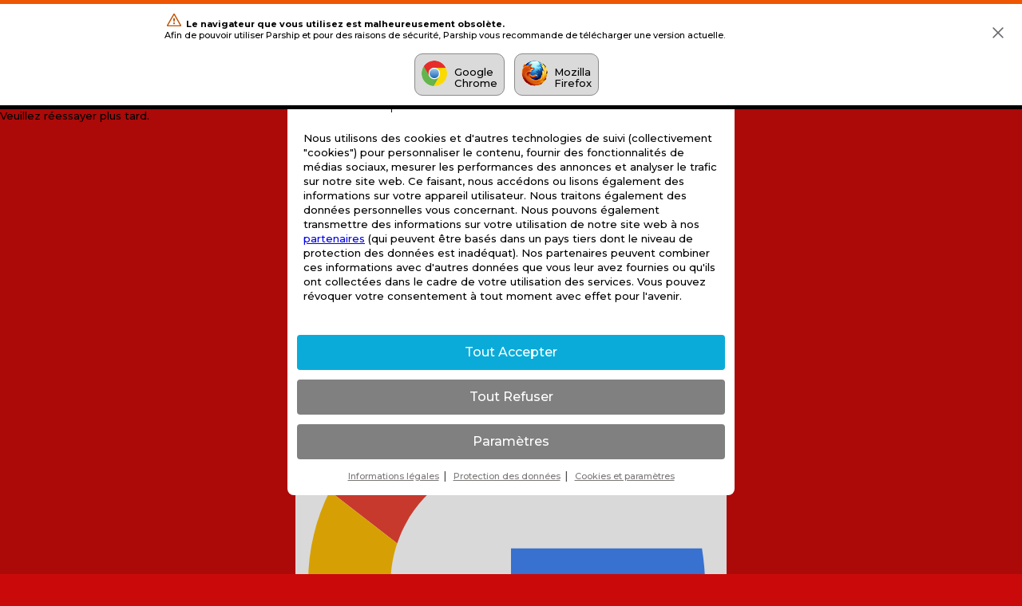

--- FILE ---
content_type: text/html;charset=utf-8
request_url: https://fr.parship.be/profile/registration/?itm=20180607_TO_CO_BTN_StartAnmeldenApp
body_size: 4720
content:






































<!DOCTYPE html>
<html lang="fr-BE">
<head>
<meta charset="utf-8">
<!--[if IE]>
<meta http-equiv="X-UA-Compatible" content="IE=edge"><![endif]-->
<!-- v7.75.0 PARSHIP/BelgiumFR(324) Sapp1 B2026-01-12T12:13:13Z - 2d53a4e -->
<meta name="description" content="Parship.be: Le site de rencontre
pour les célibataires, pour une relation durable, sérieuse, heureuse et
épanouie. Rencontre en Belgique avec Parship.be"/>
<meta name="keywords" content="Site de rencontre, aimer, ame
soeur, partenaire, passion, relation, rencontre, rencontrer, romance"/>
<meta name="publisher" content="PE Digital GmbH"/>
<meta name="robots" content="index,follow"/>
<meta http-equiv="expires" content="86400"/>
<meta name="robots" content="noodp">
<link rel="canonical" href="https://fr.parship.be/" />
<meta name="theme-color" content="white" />
<meta name="format-detection"
content="telephone=no"/>
<meta name="viewport" content="width=device-width, initial-scale=1, maximum-scale=5, user-scalable=1">
<meta name="_csrf" content="4g02xosnxL0ldwLDaWqcFcEKrb-HtR0j_2dDCeQKiu38lopggWxVp7oe9IQITjv7W0eoLfJugN2yhSgOyAUmMd06vojEoOxT"/>
<meta name="_csrf_header" content="X-CSRF-TOKEN"/>
<meta name="_ibtid" content="c8a925a790b7987d"/>
<meta http-equiv="cleartype" content="on">
<link rel="icon" href="/static_app/parship/images/favicons/favicon.ico?v=1" sizes="32x32">
<link rel="icon" href="/static_app/parship/images/favicons/favicon.svg?v=1" type="image/svg+xml">
<link rel="apple-touch-icon" href="/static_app/parship/images/favicons/apple-touch-icon.png?v=1"><!-- 180×180 -->
<meta name="application-name" content="Parship"/>
<link rel="preload" href="/static_app/parship/fonts/Montserrat-v26-VF.woff2" as="font" type="font/woff2" crossorigin="anonymous">
<title>Rencontre en Belgique : Le site de rencontre par affinité | Parship.be</title>
<link rel="stylesheet" type="text/css" href="/static_app/parship/7.75.0/css/login_and_registration_combined.css" />
<script src="/static_app/parship/7.75.0/js/browser_details_combined.js" nonce='LAOhlFeDocd87PJxE1EWTA=='></script>
<script defer src="/static_cms/parship/static/peg_utils/peg_logger/peg_logger.js?v=1" nonce='LAOhlFeDocd87PJxE1EWTA=='></script>
<script defer src="/static_app/parship/7.75.0/js/base_combined.js" nonce='LAOhlFeDocd87PJxE1EWTA=='></script>
<script defer src="/static_app/parship/7.75.0/js/login_and_registration_combined.js" nonce='LAOhlFeDocd87PJxE1EWTA=='></script>
</head>
<body id="registrationPage" class=" " >
<div id="pageWrapper">
<header id="header">
<a href="//fr.parship.be" class="logoOnDark linkOrSpanWrapper" aria-hidden="true" tabindex="-1">
<img class="brandLogo" src="/static_app/parship/images/logos/brandlogo_on_dark.svg" alt="Rencontres en Belgique – Parship.be" aria-hidden="true"/>
</a>
</header>
<main id="content">
<link rel="prefetch" href="/static_app/parship/7.75.0/css/legacy_registration_combined.css">
<link rel="prefetch" href="/static_app/parship/7.75.0/js/legacy_registration_combined.js">
<link rel="prefetch" href="/static_app/parship/7.75.0/css/reg_funnel_combined.css">
<link rel="prefetch" href="/static_app/parship/7.75.0/js/reg_funnel_combined.js">
<div id="wrapperForLoadingAnimation">
<section id="formSection">
<article>
<ul class="tabs">
<li class="active">
<span>Inscription</span>
</li>
<li>
<a href="/login/"><span>Accès membre</span></a>
</li>
</ul>
<h2 class="registrationHeadline">Inscrivez-vous et testez gratuitement.</h2>
<form action="https://fr.parship.be/profile/registration?itm=20180607_TO_CO_BTN_StartAnmeldenApp" id="formRegistration" method="post" autocomplete="off" novalidate="novalidate" class="hetero" data-click-from-social-login="false">
<input type="hidden" id="voucherEnabled" name="voucherEnabled" value="false" />
<input type="hidden" id="voucherFreetext" name="voucherFreetext" value="" />
<input type="hidden" id="regFormTerms" name="terms" value="on">
<div id="emailRow" class="row formElementWrapper">
<div class="wdk-form-text has-hiddenLabel ">
<div class="designWrapper">
<label for="regFormEmail"><span class="textWrapper">Adresse Email</span></label>
<span class="inputWrapper t-icon">
<svg class="wdk-icon icon_envelope " role="presentation">
<use xlink:href="/static_app/parship/images/icons/single_color/icon_envelope.svg?version=7.75.0/#icon_envelope"></use>
</svg>
<input id="regFormEmail" type="email" name="email" autocomplete="email" inputmode="email" placeholder="Adresse Email" value="" aria-required="true">
</span>
</div>
<div id="regEmailError" class="wdk-styledHintBox t-errorForm " aria-live="assertive" role="alert" aria-hidden="true" inert="true">
<div class="textWrapper">
Malheureusement, cette adresse e-mail ne peut pas être traitée. Veuillez entrer une autre adresse e-mail. </div>
</div>
<div id="emailNoticeBox" style="display: none;" role="alert">
<p>
<svg class="wdk-icon icon_eye_closed " role="presentation">
<use xlink:href="/static_app/parship/images/icons/single_color/icon_eye_closed.svg?version=7.75.0/#icon_eye_closed"></use>
</svg>
Vos données ne sont pas visibles et donc parfaitement protégées. </p>
</div>
</div>
</div>
<div id="passwordRow" class="row formElementWrapper">
<div class="wdk-form-text has-hiddenLabel ">
<div class="designWrapper">
<label for="regFormPassword"><span class="textWrapper">Mot&nbsp;de&nbsp;passe</span></label>
<span class="inputWrapper t-icon">
<svg class="wdk-icon icon_lock " role="presentation">
<use xlink:href="/static_app/parship/images/icons/single_color/icon_lock.svg?version=7.75.0/#icon_lock"></use>
</svg>
<input type="password" id="regFormPassword" name="password" autocomplete="new-password" inputmode="verbatim" value="" class="checkPassword" placeholder="Mot&nbsp;de&nbsp;passe">
</span>
</div>
<div id="regPasswordEmptyError" class="wdk-styledHintBox t-errorForm " aria-live="assertive" role="alert" aria-hidden="true" inert="true">
<div class="textWrapper">
Veuillez choisir un mot de passe. </div>
</div>
<div id="regPasswordNotValidError" class="wdk-styledHintBox t-errorForm " aria-live="assertive" role="alert" aria-hidden="true" inert="true">
<div class="textWrapper">
Votre mot de passe ne correspond pas aux conditions. </div>
</div>
<div id="wdk-passwordRestrictionBox" class="t-profileReg" style="display:none;" data-show-always="false" role="alert">
<p>Pour votre sécurité, veuillez respecter les directives suivantes relatives au mot de passe :</p>
<span class="visuallyHidden">
<p>Minimum 8 caractères.</p>
<p>Lettres ET chiffres/caractères spéciaux.</p>
<p>Doit être différent de votre adresse e-mail.</p>
</span>
<ul aria-hidden="false">
<li id="minCharacters" class="error">
<svg class="wdk-icon icon_x " role="presentation">
<use xlink:href="/static_app/parship/images/icons/single_color/icon_x.svg?version=7.75.0/#icon_x"></use>
</svg>
<svg class="wdk-icon icon_check " role="presentation">
<use xlink:href="/static_app/parship/images/icons/single_color/icon_check.svg?version=7.75.0/#icon_check"></use>
</svg>
<span>Minimum 8 caractères</span>
</li>
<li id="lettersAndNumbers" class="error">
<svg class="wdk-icon icon_x " role="presentation">
<use xlink:href="/static_app/parship/images/icons/single_color/icon_x.svg?version=7.75.0/#icon_x"></use>
</svg>
<svg class="wdk-icon icon_check " role="presentation">
<use xlink:href="/static_app/parship/images/icons/single_color/icon_check.svg?version=7.75.0/#icon_check"></use>
</svg>
<span>Lettres ET chiffres/caractères spéciaux</span>
</li>
<li id="partOfEmail" class="error">
<svg class="wdk-icon icon_x " role="presentation">
<use xlink:href="/static_app/parship/images/icons/single_color/icon_x.svg?version=7.75.0/#icon_x"></use>
</svg>
<svg class="wdk-icon icon_check " role="presentation">
<use xlink:href="/static_app/parship/images/icons/single_color/icon_check.svg?version=7.75.0/#icon_check"></use>
</svg>
<span>Doit être différent de votre adresse e-mail</span>
</li>
</ul>
</div>
</div>
</div>
<div id="turnstileRow" class="row formElementWrapper">
<peg-turnstile sitekey="0x4AAAAAAB1h7uDavq0SLEsv">
<div class="turnstile-container" data-action="portal_registration"></div>
<div id="regTurnstileError" class="wdk-styledHintBox t-errorForm " aria-live="assertive" role="alert" aria-hidden="true" inert="true">
<div class="textWrapper">
Verify you are human. </div>
</div>
</peg-turnstile>
</div>
<div class="row formElementWrapper">
<button id="regFormSubmit" class="wdk-button t-premiumSkin1 t-knightRider " type="submit" > <span class="text"> <span class="registerWithMail">Testez gratuitement</span> </span> </button>
<div class="socialSignOnSeparator">
<span class="speratorText">ou</span>
</div>
<div id="googleRegContainer">
<peg-google-social-button redirect-url="https://fr.parship.be/profile/registration" social-provider-state="24949471-dad3-40bc-bdce-87f59596ea1e">
<span class="wdk-icon " slot="icon">
<img width="56" height="56" src="/static_app/parship/images/icons/multi_color/icon_google.svg" loading="lazy" role="presentation">
</span>
<span slot="buttonText">Inscrivez-vous avec Google</span>
</peg-google-social-button>
</div>
</div>
</form>
<div id="legalText">
<p>En poursuivant votre inscription, vous nous autorisez à traiter les informations relatives au sexe de la personne recherchée conformément à notre Politique de protection des données. Vous pouvez à tout moment révoquer ce consentement.<br><br>Les <a href="/termsandconditions" target="_blank" title="zu AGB">CGV</a> et la politique de <a href="/privacypolicy/" target="_blank">protection des données</a> s’appliquent. En étant membre non payant, vous recevez régulièrement des offres concernant les abonnements payants et d´autres produits de PE Digital GmbH par e-mail (la désinscription est possible à tout moment).</p>
</div>
</article>
</section>
</div>
<p id="loadingText" class=" " >
<i class="bg-icon_heart"></i><br />
Connexion... </p>
</main>
<peg-footer skin="primary" show-short-footer="true" role="contentinfo" jsless>
<nav>
<ul>
<li>
<a id="footerLink1" href="//fr.parship.be/aboutus" rel="follow" >Informations légales</a>
</li>
<li>
<a id="footerLink2" href="//fr.parship.be/termsandconditions" rel="nofollow" >Conditions Générales</a>
</li>
<li>
<a id="footerLink3" href="//fr.parship.be/privacypolicy" rel="nofollow" >Protection des données</a>
</li>
<li>
<a id="footerLink4" href="//fr.parship.be/prestations/index.htm" >Aide & Contact</a>
</li>
</ul>
</nav>
<p class="copyrightText">© 2026 Parship - Made with ❤ in Hamburg</p>
</peg-footer>
</div>
<div id="techErrorMessages" style="display: none;">
<noscript>
<div id="JSError" class="topInfoBar">
<div class="textWrapper">
<p class="withWarning">
<svg class="wdk-icon icon_warning " role="presentation">
<use xlink:href="/static_app/parship/images/icons/single_color/icon_warning.svg?version=7.75.0/#icon_warning"></use>
</svg>
<b>Note : </b>Veuillez activer JavaScript pour utiliser Parship. </p>
</div>
</div>
</noscript>
<div id="cookieError" class="topInfoBar" style="display:none;">
<div class="textWrapper">
<p class="withWarning">
<svg class="wdk-icon icon_warning " role="presentation">
<use xlink:href="/static_app/parship/images/icons/single_color/icon_warning.svg?version=7.75.0/#icon_warning"></use>
</svg>
Veuillez accepter des cookies dans votre navigateur pour pouvoir utiliser Parship. </p>
</div>
</div>
<div id="legacyBrowser" class="topInfoBar" style="display:none;">
<div class="textWrapper">
<p class="withWarning">
<svg class="wdk-icon icon_warning " role="presentation">
<use xlink:href="/static_app/parship/images/icons/single_color/icon_warning.svg?version=7.75.0/#icon_warning"></use>
</svg>
<strong>Le navigateur que vous utilisez est malheureusement obsolète.</strong><br />
Afin de pouvoir utiliser Parship et pour des raisons de sécurité, Parship vous recommande de télécharger une version actuelle. </p>
</div>
<ul class="browserButtons">
<li><a href="https://www.google.com/chrome" class="buttonStyle chrome" target="_blank"><span class="browsericon"></span><span>Google<br />Chrome</span></a></li>
<li><a href="http://www.mozilla.org/firefox/new" class="buttonStyle firefox" target="_blank"><span class="browsericon"></span><span>Mozilla<br />Firefox</span></a></li>
<li><a href="https://www.microsoft.com/edge" class="buttonStyle ie" target="_blank"><span class="browsericon"></span><span>Microsoft<br />Edge</span></a></li>
</ul>
<button class="wdk-button t-plainHighlightSkin4 hideInfoBar " type="submit" > <span class="icon"> <svg class="wdk-icon icon_x " role="presentation"> <use xlink:href="/static_app/parship/images/icons/single_color/icon_x.svg?version=7.75.0/#icon_x"></use> </svg> </span> <span class="text"></span> </button> </div>
<wdk-snackbar id="timeoutNotification">Veuillez réessayer plus tard.</wdk-snackbar>
<div id="errorModalbox500" class="wdk-modalbox has-smallContent" data-close-on-bg-click="true" data-close-on-esc="true" role="dialog" aria-modal="true" inert="true"
>
<div class="modalboxContent">
<a class="wdk-button t-plainHighlightSkin4 closeX js-closeModalbox " href=# aria-label='Fermer' > <span class="icon"> <svg class="wdk-icon icon_x " role="presentation"> <use xlink:href="/static_app/parship/images/icons/single_color/icon_x.svg?version=7.75.0/#icon_x"></use> </svg> </span> <span class="text"></span> </a> <header>
<h3>Une erreur s’est produite</h3>
</header>
<article>
<p>L’action demandée ne peut être exécutée</p>
</article>
<footer>
<a class="wdk-button t-primarySkin1 js-closeModalbox " href=# > <span class="text">Fermer la fenêtre</span> </a> </footer>
</div>
</div>
<wdk-dialog id="errorDialog500" closing-x="inside" mobile-center>
<template>
<peg-error-dialog-500>
<wdk-dialog-body-default>
<div slot="header">Une erreur s’est produite</div>
<p>L’action demandée ne peut être exécutée</p>
<a class="wdk-button t-primarySkin1 js-closeDialog " href=# slot="button_1" > <span class="text">Fermer la fenêtre</span> </a> </wdk-dialog-body-default>
</peg-error-dialog-500>
</template>
</wdk-dialog>
<div id="errorModalboxSessionExpired" class="wdk-modalbox has-smallContent" data-close-on-bg-click="true" data-close-on-esc="false" role="dialog" aria-modal="true" inert="true"
>
<div class="modalboxContent">
<header>
<h3>Votre session a expiré</h3>
</header>
<article>
<i class="bg-icon_circle_arrows spinRight"></i>
</article>
</div>
</div>
</div>
<div id="errorOnMediaServer" style="position:fixed; top: 0; font-size: 20px;">Error with static Resources!</div>
<div id="webtracking" data-encodedptr="6XLQ6eHN28%2FC18zX0%2Bis2eK13ZR%2FkKu3zbXGuJGaY%2BLJp83C4uXR6M%2Fe4L2DrJXfztJ1kYXlzuiwxO2%2F39dnqIXi5dHoz97grpCQZtfK292SrouoonKNlOLf19XFxMzWh65tmKt6kZ5n0tLf2tnii6mQp%2BCStMbV5eHZ5JfR03KNlOLf19XFxMbh2uK%2F1%2FJoqZSHs4Wem%2BXnzuHiut7JZp%2BF2OLi593j173G0enR3NnH1NWUkZa63Oer4dGxz9HZ7tHbzpGoY7S2ZpGF1%2BfmlqOR3sLQ1pWUi9LFxtHWh65t1exom5S64M%2FR6dHo0ZGoY5OWitXV4d%2FZ4M6UoJbT19rR3OTFxtfb1OJt4g%3D%3D"></div>
<script defer src="/static_cms/parship/static/peg_utils/tracking/pegtracking_combined.js?v=1" nonce='LAOhlFeDocd87PJxE1EWTA=='></script>
<div id="hostId" style="display: none;">Sapp1</div>
<div id="domPageVars"
data-owner-id="324"
data-js-path="/static_app/parship/7.75.0/js/"
data-brand-id="ps"
></div>
<peg-offline-notification>
<div id="offlineError" class="noDisplay">
<wdk-hintbox id="" skin="info" class="" >
<svg class="wdk-icon icon_i_circle_filled " slot="icon" role="presentation">
<use xlink:href="/static_app/parship/images/icons/single_color/icon_i_circle_filled.svg?version=7.75.0/#icon_i_circle_filled"></use>
</svg>
<template>
Vous êtes hors ligne. Veuillez vérifier votre connexion internet. </template>
</wdk-hintbox>
</div>
<div id="lieFiNotification" class="noDisplay">
<wdk-hintbox id="" skin="info" class="" >
<svg class="wdk-icon icon_i_circle_filled " slot="icon" role="presentation">
<use xlink:href="/static_app/parship/images/icons/single_color/icon_i_circle_filled.svg?version=7.75.0/#icon_i_circle_filled"></use>
</svg>
<template>
Ta connexion semble être lente. Nous livrons une page déjà téléchargée.
<a class="wdk-button t-plainHighlightSkin2 t-size_75 " href=# > <span class="text">Réessayer</span> </a> </template>
</wdk-hintbox>
</div>
</peg-offline-notification>
<script nonce="LAOhlFeDocd87PJxE1EWTA==">(function(){function c(){var b=a.contentDocument||a.contentWindow.document;if(b){var d=b.createElement('script');d.nonce='LAOhlFeDocd87PJxE1EWTA==';d.innerHTML="window.__CF$cv$params={r:'9c172eac6f3eb071',t:'MTc2OTAwMjM5NS4wMDAwMDA='};var a=document.createElement('script');a.nonce='LAOhlFeDocd87PJxE1EWTA==';a.src='/cdn-cgi/challenge-platform/scripts/jsd/main.js';document.getElementsByTagName('head')[0].appendChild(a);";b.getElementsByTagName('head')[0].appendChild(d)}}if(document.body){var a=document.createElement('iframe');a.height=1;a.width=1;a.style.position='absolute';a.style.top=0;a.style.left=0;a.style.border='none';a.style.visibility='hidden';document.body.appendChild(a);if('loading'!==document.readyState)c();else if(window.addEventListener)document.addEventListener('DOMContentLoaded',c);else{var e=document.onreadystatechange||function(){};document.onreadystatechange=function(b){e(b);'loading'!==document.readyState&&(document.onreadystatechange=e,c())}}}})();</script><script defer src="https://static.cloudflareinsights.com/beacon.min.js/vcd15cbe7772f49c399c6a5babf22c1241717689176015" integrity="sha512-ZpsOmlRQV6y907TI0dKBHq9Md29nnaEIPlkf84rnaERnq6zvWvPUqr2ft8M1aS28oN72PdrCzSjY4U6VaAw1EQ==" nonce="LAOhlFeDocd87PJxE1EWTA==" data-cf-beacon='{"rayId":"9c172eac6f3eb071","version":"2025.9.1","serverTiming":{"name":{"cfExtPri":true,"cfEdge":true,"cfOrigin":true,"cfL4":true,"cfSpeedBrain":true,"cfCacheStatus":true}},"token":"f6ba5c343b2f453781a8e286b7a926e1","b":1}' crossorigin="anonymous"></script>
</body>
</html>

--- FILE ---
content_type: text/css
request_url: https://fr.parship.be/static_app/parship/7.75.0/css/login_and_registration_combined.css
body_size: 20777
content:
:root{--FONT_default_family:"Montserrat",arial,helvetica,serif;--FONT_default_400:300 36px/42px var(--FONT_default_family);--FONT_default_300:400 28px/34px var(--FONT_default_family);--FONT_default_200:400 22px/28px var(--FONT_default_family);--FONT_default_100:500 16px/22px var(--FONT_default_family);--FONT_default_75:500 13px/17px var(--FONT_default_family);--FONT_default_50:500 11px/14px var(--FONT_default_family);--FONT_highlight_400:700 36px/42px var(--FONT_default_family);--FONT_highlight_300:700 28px/34px var(--FONT_default_family);--FONT_highlight_200:700 22px/28px var(--FONT_default_family);--FONT_highlight_100:700 16px/22px var(--FONT_default_family);--FONT_highlight_75:700 13px/17px var(--FONT_default_family);--FONT_highlight_50:700 11px/14px var(--FONT_default_family);--FONT_brand_400:700 36px/42px var(--FONT_default_family);--FONT_brand_300:700 32px/36px var(--FONT_default_family);--FONT_brand_200:700 28px/32px var(--FONT_default_family);--FONT_brand_100:700 24px/28px var(--FONT_default_family);--FONT_style_brand:italic;--FONT_deco_300:400 30px/33px "PT Serif",serif;--FONT_deco_200:400 24px/28px "PT Serif",serif;--FONT_deco_100:400 20px/24px "PT Serif",serif;--FONT_style_deco:italic}@font-face{font-family:Montserrat;src:url(../../fonts/Montserrat-v26-VF.woff2)format("woff2");font-weight:300 700;font-style:normal;font-display:fallback}@font-face{font-family:Montserrat;src:url(../../fonts/Montserrat-Italic-v26-VF.woff2)format("woff2");font-weight:300 700;font-style:italic;font-display:fallback}@font-face{font-family:PT Serif;src:url(../../fonts/PTSerif-Regular-italic.woff2);font-weight:400;font-style:normal;font-display:fallback}:root{--COLOR_primary_dark:#a20a0a;--COLOR_primary_default:#ca0a0a;--COLOR_primary_light:#fbebeb;--COLOR_secondary_default:#fbebeb;--COLOR_tertiary_default:#fff;--COLOR_decoration_100_dark:#800040;--COLOR_decoration_100_default:#b4005a;--COLOR_decoration_100_light:#f9ebf2;--COLOR_decoration_200_dark:#951e1e;--COLOR_decoration_200_default:#d14300;--COLOR_decoration_200_light:#fbf0eb;--COLOR_decoration_300_dark:#500058;--COLOR_decoration_300_default:#8c2c94;--COLOR_decoration_300_light:#f6eef6;--COLOR_decoration_400_dark:#0a0a87;--COLOR_decoration_400_default:#403ccd;--COLOR_decoration_400_light:#f0effb;--COLOR_premium_100_default:#00a1ed;--COLOR_premium_100_alpha_15:#00a1ed26;--COLOR_premium_200_default:#0090d4;--COLOR_premium_300_default:#00c981;--COLOR_premium_300_alpha_15:#00c98126;--COLOR_premium_gradient_degree_45:linear-gradient(45deg,var(--COLOR_premium_100_default)0%,var(--COLOR_premium_300_default)100%);--COLOR_premium_gradient_degree_90:linear-gradient(90deg,var(--COLOR_premium_100_default)0%,var(--COLOR_premium_300_default)100%);--COLOR_premium_gradient_degree_90_alpha:linear-gradient(90deg,var(--COLOR_premium_100_alpha_15)0%,var(--COLOR_premium_300_alpha_15)100%);--COLOR_offer_100_default:#00c981;--COLOR_offer_200_default:#009d5f;--COLOR_unlock_100_default:#b4005a;--COLOR_unlock_100_alpha_90:#b4005ae6;--COLOR_unlock_100_alpha_15:#b4005a26;--COLOR_unlock_200_default:#de090e;--COLOR_unlock_200_alpha_50:#de090e80;--COLOR_unlock_200_alpha_15:#de090e26;--COLOR_unlock_300_default:#ff8a00;--COLOR_unlock_300_alpha_15:#ff8a0026;--COLOR_unlock_300_alpha_0:#ff8a0000;--COLOR_unlock_gradient_degree_45:linear-gradient(45deg,var(--COLOR_unlock_100_default)0%,var(--COLOR_unlock_200_default)50%,var(--COLOR_unlock_300_default)100%);--COLOR_unlock_gradient_degree_90:linear-gradient(90deg,var(--COLOR_unlock_100_default)0%,var(--COLOR_unlock_200_default)50%,var(--COLOR_unlock_300_default)100%);--COLOR_unlock_gradient_degree_0_alpha:linear-gradient(0deg,var(--COLOR_unlock_100_alpha_90)0%,var(--COLOR_unlock_200_alpha_50)50%,var(--COLOR_unlock_300_alpha_0)100%);--COLOR_unlock_gradient_degree_90_alpha:linear-gradient(270deg,var(--COLOR_unlock_100_alpha_15)0%,var(--COLOR_unlock_200_alpha_15)50%,var(--COLOR_unlock_300_alpha_15)100%);--COLOR_support_black_default:#000;--COLOR_support_black_alpha_85:#000000d9;--COLOR_support_black_alpha_60:#00000a99;--COLOR_support_black_alpha_54:#00000a8a;--COLOR_support_black_alpha_34:#00000057;--COLOR_support_black_alpha_15:#00000026;--COLOR_support_black_alpha_05:#0000000d;--COLOR_gray_100:#404047;--COLOR_gray_200:#6d6d70;--COLOR_gray_300:#99999d;--COLOR_gray_400:#d9d9db;--COLOR_gray_500:#f2f2f2;--COLOR_support_white_default:#fff;--COLOR_support_white_alpha_94:#fffffff0;--COLOR_support_white_alpha_70:#ffffffb3;--COLOR_support_white_alpha_50:#ffffff80;--COLOR_support_white_alpha_33:#ffffff54;--COLOR_support_white_alpha_16:#ffffff29;--COLOR_support_white_alpha_10:#ffffff1a;--COLOR_dimgradient_top_degree_0_alpha:linear-gradient(180deg,#00000a73 0%,#00000a3d 31.74%,#00000a1f 50%,#00000a0f 67.81%,#00000a05 84%,#0000 100%);--COLOR_dimgradient_bottom_degree_0_alpha:linear-gradient(180deg,#0000 0%,#00000a0f 15.63%,#00000a29 32%,#00000a52 50%,#00000a6b 67.98%,#00000a75 100%);--COLOR_alert_info_default:#0270c9;--COLOR_alert_info_light:#ebf4fb;--COLOR_alert_success_default:#198000;--COLOR_alert_success_light:#edf5eb;--COLOR_alert_warning_default:#bf4f00;--COLOR_alert_warning_light:#fef5f0;--COLOR_alert_error_default:#dc001a;--COLOR_alert_error_light:#fdebed;--COLOR_other_online:#00df9a;--COLOR_other_soft_light_border:#ffffff40;--COLOR_defaultText:var(--COLOR_support_black_default);--COLOR_defaultText_hover:var(--COLOR_alert_info_default);--COLOR_defaultText2:var(--COLOR_primary_default);--COLOR_defaultText2_hover:var(--COLOR_support_black_default);--COLOR_intern_peg:#c8007d}body:after{visibility:hidden;pointer-events:none;content:"S";position:absolute;top:auto;left:-10000px}@media only screen and (width>=481px){body:after{content:"M"}}@media only screen and (width>=768px){body:after{content:"L"}}@media only screen and (width>=980px){body:after{content:"XL"}}bst-opener:after{visibility:hidden;content:"S";position:absolute;top:auto;left:-10000px}@media only screen and (width>=481px){bst-opener:after{content:"M"}}@media only screen and (width>=768px){bst-opener:after{content:"L"}}@media only screen and (width>=980px){bst-opener:after{content:"XL"}}.wdk-form-text .inputWrapper textarea,.wdk-modalbox .modalboxContent article{scrollbar-color:var(--COLOR_gray_400)var(--COLOR_support_white_default);scrollbar-width:thin;overflow-y:auto}.wdk-form-text .inputWrapper textarea::-webkit-scrollbar{width:12px;height:12px}.wdk-modalbox .modalboxContent article::-webkit-scrollbar{width:12px;height:12px}.wdk-form-text .inputWrapper textarea::-webkit-scrollbar-track{border-radius:var(--RADIUS_rounded);background:0 0}.wdk-modalbox .modalboxContent article::-webkit-scrollbar-track{border-radius:var(--RADIUS_rounded);background:0 0}.wdk-form-text .inputWrapper textarea::-webkit-scrollbar-thumb{background:var(--COLOR_gray_400);border-radius:var(--RADIUS_rounded);background-clip:content-box;border:3px solid #0000}.wdk-modalbox .modalboxContent article::-webkit-scrollbar-thumb{background:var(--COLOR_gray_400);border-radius:var(--RADIUS_rounded);background-clip:content-box;border:3px solid #0000}.wdk-form-text .inputWrapper textarea::-webkit-scrollbar-thumb:hover{background:var(--COLOR_gray_300);background-clip:content-box;border:3px solid #0000}.wdk-modalbox .modalboxContent article::-webkit-scrollbar-thumb:hover{background:var(--COLOR_gray_300);background-clip:content-box;border:3px solid #0000}@keyframes spin-left{0%{transform:rotate(359deg)}to{transform:rotate(0)}}@keyframes spin-right{0%{transform:rotate(0)}to{transform:rotate(359deg)}}@keyframes highlightFade{0%{background:0 0}20%{background:var(--COLOR_support_black_alpha_15)}50%{background:var(--COLOR_support_black_alpha_15)}to{background:0 0}}.spinLeft{transform-origin:50%;animation:2s linear infinite spin-left;display:inline-block}.spinRight{transform-origin:50%;animation:2s linear infinite spin-right;display:inline-block}@keyframes anim-effect-ivana-1{0%{opacity:1;transform:scale(.5)}7.5%{opacity:0;transform:scale(1.1)}7.51%{opacity:1;transform:scale(.5)}15%,to{opacity:0;transform:scale(1.1)}}@keyframes anim-effect-ivana-2{0%{opacity:1;transform:scale(.5)}6%,7.5%{opacity:0;transform:scale(1.2)}7.51%{opacity:1;transform:scale(.5)}12%,to{opacity:0;transform:scale(1.2)}}@keyframes fade-in{0%{opacity:0}}@keyframes fade-out{to{opacity:0}}@keyframes slide-from-right{0%{transform:translate(60px)}}@keyframes slide-to-right{to{transform:translate(60px)}}@keyframes slide-to-left{to{transform:translate(-60px)}}::view-transition-old(conversation-area){animation:.2s cubic-bezier(.4,0,1,1) both fade-out,.3s cubic-bezier(.4,0,.2,1) both slide-to-right}::view-transition-new(conversation-area){animation:.2s cubic-bezier(0,0,.2,1) 90ms both fade-in,.3s cubic-bezier(.4,0,.2,1) both slide-from-right}::view-transition-old(full-size),::view-transition-new(full-size){mix-blend-mode:normal;animation:none}.has-noViewTransition{view-transition-name:none!important}.wdk-icon{width:24px;height:24px;fill:var(--COLOR_support_black_alpha_85)}.wdk-icon img{width:100%;height:100%}.wdk-icon[class*=\ illu_],.wdk-icon [class^=illu_]{width:48px;height:48px}.wdk-iconInline{width:24px;height:24px}.wdk-iconInline path#a{fill:#ff0}.wdk-iconInline path#b{fill:red}[class^=bg-icon_]:before,[class*=\ bg-icon_]:before,[class^=bg-illu_]:before,[class*=\ bg-illu_]:before{content:"";width:24px;height:24px;color:inherit;background-color:currentColor;display:inline-block;mask-size:cover}[class^=bg-illu_]:before,[class*=\ bg-illu_]:before{width:48px;height:48px}.bg-icon_arrow_down:before{mask-image:url(../../images/icons/single_color/icon_arrow_down.svg)}.bg-icon_arrow_up:before{mask-image:url(../../images/icons/single_color/icon_arrow_up.svg)}.bg-icon_arrow_left:before{mask-image:url(../../images/icons/single_color/icon_arrow_left.svg)}.bg-icon_arrow_right:before{mask-image:url(../../images/icons/single_color/icon_arrow_right.svg)}.bg-icon_arrow_down_bold:before{mask-image:url(../../images/icons/single_color/icon_arrow_down_bold.svg)}.bg-icon_arrow_up_bold:before{mask-image:url(../../images/icons/single_color/icon_arrow_up_bold.svg)}.bg-icon_arrow_left_bold:before{mask-image:url(../../images/icons/single_color/icon_arrow_left_bold.svg)}.bg-icon_arrow_right_bold:before{mask-image:url(../../images/icons/single_color/icon_arrow_right_bold.svg)}.bg-icon_arrow_down_light:before{mask-image:url(../../images/icons/single_color/icon_arrow_down_light.svg)}.bg-icon_arrow_up_light:before{mask-image:url(../../images/icons/single_color/icon_arrow_up_light.svg)}.bg-icon_arrow_left_light:before{mask-image:url(../../images/icons/single_color/icon_arrow_left_light.svg)}.bg-icon_arrow_right_light:before{mask-image:url(../../images/icons/single_color/icon_arrow_right_light.svg)}.bg-icon_arrow_down_regular:before{mask-image:url(../../images/icons/single_color/icon_arrow_down_regular.svg)}.bg-icon_arrow_up_regular:before{mask-image:url(../../images/icons/single_color/icon_arrow_up_regular.svg)}.bg-icon_arrow_left_regular:before{mask-image:url(../../images/icons/single_color/icon_arrow_left_regular.svg)}.bg-icon_arrow_right_regular:before{mask-image:url(../../images/icons/single_color/icon_arrow_right_regular.svg)}.bg-icon_add_circle_filled:before{mask-image:url(../../images/icons/single_color/icon_add_circle_filled.svg)}.bg-icon_add_circle_off:before{mask-image:url(../../images/icons/single_color/icon_add_circle_off.svg)}.bg-icon_add:before{mask-image:url(../../images/icons/single_color/icon_add.svg)}.bg-icon_address_book:before{mask-image:url(../../images/icons/single_color/icon_address_book.svg)}.bg-icon_android:before{mask-image:url(../../images/icons/single_color/icon_android.svg)}.bg-icon_anniv:before{mask-image:url(../../images/icons/single_color/icon_anniv.svg)}.bg-icon_apple:before{mask-image:url(../../images/icons/single_color/icon_apple.svg)}.bg-icon_atom_heart:before{mask-image:url(../../images/icons/single_color/icon_atom_heart.svg)}.bg-icon_badge:before{mask-image:url(../../images/icons/single_color/icon_badge.svg)}.bg-icon_bike:before{mask-image:url(../../images/icons/single_color/icon_bike.svg)}.bg-icon_bin_restore:before{mask-image:url(../../images/icons/single_color/icon_bin_restore.svg)}.bg-icon_bin:before{mask-image:url(../../images/icons/single_color/icon_bin.svg)}.bg-icon_birthday_cake:before{mask-image:url(../../images/icons/single_color/icon_birthday_cake.svg)}.bg-icon_body_height:before{mask-image:url(../../images/icons/single_color/icon_body_height.svg)}.bg-icon_book_checkmark:before{mask-image:url(../../images/icons/single_color/icon_book_checkmark.svg)}.bg-icon_buggy:before{mask-image:url(../../images/icons/single_color/icon_buggy.svg)}.bg-icon_bulb:before{mask-image:url(../../images/icons/single_color/icon_bulb.svg)}.bg-icon_burger_menu:before{mask-image:url(../../images/icons/single_color/icon_burger_menu.svg)}.bg-icon_cam_outline:before{mask-image:url(../../images/icons/single_color/icon_cam_outline.svg)}.bg-icon_cam:before{mask-image:url(../../images/icons/single_color/icon_cam.svg)}.bg-icon_camera_badge:before{mask-image:url(../../images/icons/single_color/icon_camera_badge.svg)}.bg-icon_capitol:before{mask-image:url(../../images/icons/single_color/icon_capitol.svg)}.bg-icon_chart:before{mask-image:url(../../images/icons/single_color/icon_chart.svg)}.bg-icon_check_bold:before{mask-image:url(../../images/icons/single_color/icon_check_bold.svg)}.bg-icon_check_circle_filled:before{mask-image:url(../../images/icons/single_color/icon_check_circle_filled.svg)}.bg-icon_check_circle:before{mask-image:url(../../images/icons/single_color/icon_check_circle.svg)}.bg-icon_check:before{mask-image:url(../../images/icons/single_color/icon_check.svg)}.bg-icon_circle_000p:before{mask-image:url(../../images/icons/single_color/icon_circle_000p.svg)}.bg-icon_circle_010p:before{mask-image:url(../../images/icons/single_color/icon_circle_010p.svg)}.bg-icon_circle_020p:before{mask-image:url(../../images/icons/single_color/icon_circle_020p.svg)}.bg-icon_circle_030p:before{mask-image:url(../../images/icons/single_color/icon_circle_030p.svg)}.bg-icon_circle_040p:before{mask-image:url(../../images/icons/single_color/icon_circle_040p.svg)}.bg-icon_circle_050p:before{mask-image:url(../../images/icons/single_color/icon_circle_050p.svg)}.bg-icon_circle_060p:before{mask-image:url(../../images/icons/single_color/icon_circle_060p.svg)}.bg-icon_circle_070p:before{mask-image:url(../../images/icons/single_color/icon_circle_070p.svg)}.bg-icon_circle_080p:before{mask-image:url(../../images/icons/single_color/icon_circle_080p.svg)}.bg-icon_circle_090p:before{mask-image:url(../../images/icons/single_color/icon_circle_090p.svg)}.bg-icon_circle_100p:before{mask-image:url(../../images/icons/single_color/icon_circle_100p.svg)}.bg-icon_circle_arrows:before{mask-image:url(../../images/icons/single_color/icon_circle_arrows.svg)}.bg-icon_clipboard:before{mask-image:url(../../images/icons/single_color/icon_clipboard.svg)}.bg-icon_clock:before{mask-image:url(../../images/icons/single_color/icon_clock.svg)}.bg-icon_clover:before{mask-image:url(../../images/icons/single_color/icon_clover.svg)}.bg-icon_compass_filled:before{mask-image:url(../../images/icons/single_color/icon_compass_filled.svg)}.bg-icon_compass:before{mask-image:url(../../images/icons/single_color/icon_compass.svg)}.bg-icon_compatibility:before{mask-image:url(../../images/icons/single_color/icon_compatibility.svg)}.bg-icon_control:before{mask-image:url(../../images/icons/single_color/icon_control.svg)}.bg-icon_crown:before{mask-image:url(../../images/icons/single_color/icon_crown.svg)}.bg-icon_device_desktop:before{mask-image:url(../../images/icons/single_color/icon_device_desktop.svg)}.bg-icon_device_smartphone:before{mask-image:url(../../images/icons/single_color/icon_device_smartphone.svg)}.bg-icon_download:before{mask-image:url(../../images/icons/single_color/icon_download.svg)}.bg-icon_drag_handle:before{mask-image:url(../../images/icons/single_color/icon_drag_handle.svg)}.bg-icon_diamond:before{mask-image:url(../../images/icons/single_color/icon_diamond.svg)}.bg-icon_dot_menu:before{mask-image:url(../../images/icons/single_color/icon_dot_menu.svg)}.bg-icon_earth:before{mask-image:url(../../images/icons/single_color/icon_earth.svg)}.bg-icon_edit_note:before{mask-image:url(../../images/icons/single_color/icon_edit_note.svg)}.bg-icon_education:before{mask-image:url(../../images/icons/single_color/icon_education.svg)}.bg-icon_envelope:before{mask-image:url(../../images/icons/single_color/icon_envelope.svg)}.bg-icon_exclamation_point_circle_filled:before{mask-image:url(../../images/icons/single_color/icon_exclamation_point_circle_filled.svg)}.bg-icon_exclamation_point_circle:before{mask-image:url(../../images/icons/single_color/icon_exclamation_point_circle.svg)}.bg-icon_exclamation_point:before{mask-image:url(../../images/icons/single_color/icon_exclamation_point.svg)}.bg-icon_external_link:before{mask-image:url(../../images/icons/single_color/icon_external_link.svg)}.bg-icon_eye_closed:before{mask-image:url(../../images/icons/single_color/icon_eye_closed.svg)}.bg-icon_eye:before{mask-image:url(../../images/icons/single_color/icon_eye.svg)}.bg-icon_filter:before{mask-image:url(../../images/icons/single_color/icon_filter.svg)}.bg-icon_flower:before{mask-image:url(../../images/icons/single_color/icon_flower.svg)}.bg-icon_forbidden:before{mask-image:url(../../images/icons/single_color/icon_forbidden.svg)}.bg-icon_gift:before{mask-image:url(../../images/icons/single_color/icon_gift.svg)}.bg-icon_glas:before{mask-image:url(../../images/icons/single_color/icon_glas.svg)}.bg-icon_group_2:before{mask-image:url(../../images/icons/single_color/icon_group_2.svg)}.bg-icon_group:before{mask-image:url(../../images/icons/single_color/icon_group.svg)}.bg-icon_heart:before{mask-image:url(../../images/icons/single_color/icon_heart.svg)}.bg-icon_heart_fill:before{mask-image:url(../../images/icons/single_color/icon_heart_fill.svg)}.bg-icon_heart_icebreaker_1:before{mask-image:url(../../images/icons/single_color/icon_heart_icebreaker_1.svg)}.bg-icon_heart_icebreaker:before{mask-image:url(../../images/icons/single_color/icon_heart_icebreaker.svg)}.bg-icon_heart_like_filled:before{mask-image:url(../../images/icons/single_color/icon_heart_like_filled.svg)}.bg-icon_heart_like_outline:before{mask-image:url(../../images/icons/single_color/icon_heart_like_outline.svg)}.bg-icon_house_filled:before{mask-image:url(../../images/icons/single_color/icon_house_filled.svg)}.bg-icon_house:before{mask-image:url(../../images/icons/single_color/icon_house.svg)}.bg-icon_i_circle_filled:before{mask-image:url(../../images/icons/single_color/icon_i_circle_filled.svg)}.bg-icon_i_circle:before{mask-image:url(../../images/icons/single_color/icon_i_circle.svg)}.bg-icon_inbox:before{mask-image:url(../../images/icons/single_color/icon_inbox.svg)}.bg-icon_invisible:before{mask-image:url(../../images/icons/single_color/icon_invisible.svg)}.bg-icon_keys:before{mask-image:url(../../images/icons/single_color/icon_keys.svg)}.bg-icon_kid:before{mask-image:url(../../images/icons/single_color/icon_kid.svg)}.bg-icon_language:before{mask-image:url(../../images/icons/single_color/icon_language.svg)}.bg-icon_lifebelt:before{mask-image:url(../../images/icons/single_color/icon_lifebelt.svg)}.bg-icon_list:before{mask-image:url(../../images/icons/single_color/icon_list.svg)}.bg-icon_location_pin:before{mask-image:url(../../images/icons/single_color/icon_location_pin.svg)}.bg-icon_lock:before{mask-image:url(../../images/icons/single_color/icon_lock.svg)}.bg-icon_logo:before{mask-image:url(../../images/icons/single_color/icon_logo.svg)}.bg-icon_logout:before{mask-image:url(../../images/icons/single_color/icon_logout.svg)}.bg-icon_love_couple:before{mask-image:url(../../images/icons/single_color/icon_love_couple.svg)}.bg-icon_magazin:before{mask-image:url(../../images/icons/single_color/icon_magazin.svg)}.bg-icon_magnifying_glass_minus:before{mask-image:url(../../images/icons/single_color/icon_magnifying_glass_minus.svg)}.bg-icon_magnifying_glass_plus:before{mask-image:url(../../images/icons/single_color/icon_magnifying_glass_plus.svg)}.bg-icon_male_female:before{mask-image:url(../../images/icons/single_color/icon_male_female.svg)}.bg-icon_message_2:before{mask-image:url(../../images/icons/single_color/icon_message_2.svg)}.bg-icon_message_bubble:before{mask-image:url(../../images/icons/single_color/icon_message_bubble.svg)}.bg-icon_message_bubbles:before{mask-image:url(../../images/icons/single_color/icon_message_bubbles.svg)}.bg-icon_message_outline:before{mask-image:url(../../images/icons/single_color/icon_message_outline.svg)}.bg-icon_message_plus:before{mask-image:url(../../images/icons/single_color/icon_message_plus.svg)}.bg-icon_message_plus_filled:before{mask-image:url(../../images/icons/single_color/icon_message_plus_filled.svg)}.bg-icon_message_service:before{mask-image:url(../../images/icons/single_color/icon_message_service.svg)}.bg-icon_message:before{mask-image:url(../../images/icons/single_color/icon_message.svg)}.bg-icon_mic_off:before{mask-image:url(../../images/icons/single_color/icon_mic_off.svg)}.bg-icon_mic:before{mask-image:url(../../images/icons/single_color/icon_mic.svg)}.bg-icon_minimize:before{mask-image:url(../../images/icons/single_color/icon_minimize.svg)}.bg-icon_minus_circle_filled:before{mask-image:url(../../images/icons/single_color/icon_minus_circle_filled.svg)}.bg-icon_minus_circle:before{mask-image:url(../../images/icons/single_color/icon_minus_circle.svg)}.bg-icon_more_an:before{mask-image:url(../../images/icons/single_color/icon_more_an.svg)}.bg-icon_more_io:before{mask-image:url(../../images/icons/single_color/icon_more_io.svg)}.bg-icon_muffin:before{mask-image:url(../../images/icons/single_color/icon_muffin.svg)}.bg-icon_music:before{mask-image:url(../../images/icons/single_color/icon_music.svg)}.bg-icon_nameplate:before{mask-image:url(../../images/icons/single_color/icon_nameplate.svg)}.bg-icon_no_photo:before{mask-image:url(../../images/icons/single_color/icon_no_photo.svg)}.bg-icon_office_building:before{mask-image:url(../../images/icons/single_color/icon_office_building.svg)}.bg-icon_outgoing:before{mask-image:url(../../images/icons/single_color/icon_outgoing.svg)}.bg-icon_paper_plane_v2:before{mask-image:url(../../images/icons/single_color/icon_paper_plane_v2.svg)}.bg-icon_paper_plane:before{mask-image:url(../../images/icons/single_color/icon_paper_plane.svg)}.bg-icon_paw:before{mask-image:url(../../images/icons/single_color/icon_paw.svg)}.bg-icon_payment_credit_card:before{mask-image:url(../../images/icons/single_color/icon_payment_credit_card.svg)}.bg-icon_percent:before{mask-image:url(../../images/icons/single_color/icon_percent.svg)}.bg-icon_pencil:before{mask-image:url(../../images/icons/single_color/icon_pencil.svg)}.bg-icon_phone:before{mask-image:url(../../images/icons/single_color/icon_phone.svg)}.bg-icon_photo_rejected:before{mask-image:url(../../images/icons/single_color/icon_photo_rejected.svg)}.bg-icon_photo:before{mask-image:url(../../images/icons/single_color/icon_photo.svg)}.bg-icon_picture:before{mask-image:url(../../images/icons/single_color/icon_picture.svg)}.bg-icon_pin_minus:before{mask-image:url(../../images/icons/single_color/icon_pin_minus.svg)}.bg-icon_pin_plus:before{mask-image:url(../../images/icons/single_color/icon_pin_plus.svg)}.bg-icon_pin:before{mask-image:url(../../images/icons/single_color/icon_pin.svg)}.bg-icon_plane:before{mask-image:url(../../images/icons/single_color/icon_plane.svg)}.bg-icon_play:before{mask-image:url(../../images/icons/single_color/icon_play.svg)}.bg-icon_pray:before{mask-image:url(../../images/icons/single_color/icon_pray.svg)}.bg-icon_question_mark_circle_filled:before{mask-image:url(../../images/icons/single_color/icon_question_mark_circle_filled.svg)}.bg-icon_question_mark_circle:before{mask-image:url(../../images/icons/single_color/icon_question_mark_circle.svg)}.bg-icon_question_mark:before{mask-image:url(../../images/icons/single_color/icon_question_mark.svg)}.bg-icon_reply:before{mask-image:url(../../images/icons/single_color/icon_reply.svg)}.bg-icon_rocket:before{mask-image:url(../../images/icons/single_color/icon_rocket.svg)}.bg-icon_search:before{mask-image:url(../../images/icons/single_color/icon_search.svg)}.bg-icon_settings_cog:before{mask-image:url(../../images/icons/single_color/icon_settings_cog.svg)}.bg-icon_settings_cog_outline:before{mask-image:url(../../images/icons/single_color/icon_settings_cog_outline.svg)}.bg-icon_share:before{mask-image:url(../../images/icons/single_color/icon_share.svg)}.bg-icon_shield:before{mask-image:url(../../images/icons/single_color/icon_shield.svg)}.bg-icon_smile:before{mask-image:url(../../images/icons/single_color/icon_smile.svg)}.bg-icon_smiley_happy:before{mask-image:url(../../images/icons/single_color/icon_smiley_happy.svg)}.bg-icon_smiley_joyful:before{mask-image:url(../../images/icons/single_color/icon_smiley_joyful.svg)}.bg-icon_smiley_neutral:before{mask-image:url(../../images/icons/single_color/icon_smiley_neutral.svg)}.bg-icon_smiley_sad:before{mask-image:url(../../images/icons/single_color/icon_smiley_sad.svg)}.bg-icon_smiley_skeptical:before{mask-image:url(../../images/icons/single_color/icon_smiley_skeptical.svg)}.bg-icon_smoke:before{mask-image:url(../../images/icons/single_color/icon_smoke.svg)}.bg-icon_social_facebook:before{mask-image:url(../../images/icons/single_color/icon_social_facebook.svg)}.bg-icon_social_feed:before{mask-image:url(../../images/icons/single_color/icon_social_feed.svg)}.bg-icon_sort:before{mask-image:url(../../images/icons/single_color/icon_sort.svg)}.bg-icon_sparkle_outline:before{mask-image:url(../../images/icons/single_color/icon_sparkle_outline.svg)}.bg-icon_sparkle:before{mask-image:url(../../images/icons/single_color/icon_sparkle.svg)}.bg-icon_spin_left:before{mask-image:url(../../images/icons/single_color/icon_spin_left.svg)}.bg-icon_spin_right:before{mask-image:url(../../images/icons/single_color/icon_spin_right.svg)}.bg-icon_sport_shoe:before{mask-image:url(../../images/icons/single_color/icon_sport_shoe.svg)}.bg-icon_star_2:before{mask-image:url(../../images/icons/single_color/icon_star_2.svg)}.bg-icon_star:before{mask-image:url(../../images/icons/single_color/icon_star.svg)}.bg-icon_super_cards_filled:before{mask-image:url(../../images/icons/single_color/icon_super_cards_filled.svg)}.bg-icon_super_cards_outline:before{mask-image:url(../../images/icons/single_color/icon_super_cards_outline.svg)}.bg-icon_table_tennis:before{mask-image:url(../../images/icons/single_color/icon_table_tennis.svg)}.bg-icon_tactic:before{mask-image:url(../../images/icons/single_color/icon_tactic.svg)}.bg-icon_thumbs_up_filled:before{mask-image:url(../../images/icons/single_color/icon_thumbs_up_filled.svg)}.bg-icon_thumbs_up:before{mask-image:url(../../images/icons/single_color/icon_thumbs_up.svg)}.bg-icon_thumbs_down_filled:before{mask-image:url(../../images/icons/single_color/icon_thumbs_down_filled.svg)}.bg-icon_thumbs_down:before{mask-image:url(../../images/icons/single_color/icon_thumbs_down.svg)}.bg-icon_ticket:before{mask-image:url(../../images/icons/single_color/icon_ticket.svg)}.bg-icon_tools:before{mask-image:url(../../images/icons/single_color/icon_tools.svg)}.bg-icon_upload:before{mask-image:url(../../images/icons/single_color/icon_upload.svg)}.bg-icon_user_outline:before{mask-image:url(../../images/icons/single_color/icon_user_outline.svg)}.bg-icon_user_uni_200_filled:before{mask-image:url(../../images/icons/single_color/icon_user_uni_200_filled.svg)}.bg-icon_user:before{mask-image:url(../../images/icons/single_color/icon_user.svg)}.bg-icon_wallet:before{mask-image:url(../../images/icons/single_color/icon_wallet.svg)}.bg-icon_warning:before{mask-image:url(../../images/icons/single_color/icon_warning.svg)}.bg-icon_wedding_rings:before{mask-image:url(../../images/icons/single_color/icon_wedding_rings.svg)}.bg-icon_x_circle_filled:before{mask-image:url(../../images/icons/single_color/icon_x_circle_filled.svg)}.bg-icon_x_circle:before{mask-image:url(../../images/icons/single_color/icon_x_circle.svg)}.bg-icon_x:before{mask-image:url(../../images/icons/single_color/icon_x.svg)}.bg-illu_academic_cap:before{mask-image:url(../../images/icons/single_color/illu_academic_cap.svg)}.bg-illu_apron:before{mask-image:url(../../images/icons/single_color/illu_apron.svg)}.bg-illu_arm:before{mask-image:url(../../images/icons/single_color/illu_arm.svg)}.bg-illu_armchair:before{mask-image:url(../../images/icons/single_color/illu_armchair.svg)}.bg-illu_avocado:before{mask-image:url(../../images/icons/single_color/illu_avocado.svg)}.bg-illu_baby_bottle:before{mask-image:url(../../images/icons/single_color/illu_baby_bottle.svg)}.bg-illu_backpack:before{mask-image:url(../../images/icons/single_color/illu_backpack.svg)}.bg-illu_backpack2:before{mask-image:url(../../images/icons/single_color/illu_backpack2.svg)}.bg-illu_backstage_pass:before{mask-image:url(../../images/icons/single_color/illu_backstage_pass.svg)}.bg-illu_badminton:before{mask-image:url(../../images/icons/single_color/illu_badminton.svg)}.bg-illu_bag:before{mask-image:url(../../images/icons/single_color/illu_bag.svg)}.bg-illu_ballet_shoes:before{mask-image:url(../../images/icons/single_color/illu_ballet_shoes.svg)}.bg-illu_balls:before{mask-image:url(../../images/icons/single_color/illu_balls.svg)}.bg-illu_baseball:before{mask-image:url(../../images/icons/single_color/illu_baseball.svg)}.bg-illu_basketball:before{mask-image:url(../../images/icons/single_color/illu_basketball.svg)}.bg-illu_bicycle_bag:before{mask-image:url(../../images/icons/single_color/illu_bicycle_bag.svg)}.bg-illu_bicycle:before{mask-image:url(../../images/icons/single_color/illu_bicycle.svg)}.bg-illu_birthday_cake:before{mask-image:url(../../images/icons/single_color/illu_birthday_cake.svg)}.bg-illu_bonfire:before{mask-image:url(../../images/icons/single_color/illu_bonfire.svg)}.bg-illu_books:before{mask-image:url(../../images/icons/single_color/illu_books.svg)}.bg-illu_boots:before{mask-image:url(../../images/icons/single_color/illu_boots.svg)}.bg-illu_bowl:before{mask-image:url(../../images/icons/single_color/illu_bowl.svg)}.bg-illu_bowling:before{mask-image:url(../../images/icons/single_color/illu_bowling.svg)}.bg-illu_brush_pencil:before{mask-image:url(../../images/icons/single_color/illu_brush_pencil.svg)}.bg-illu_burger:before{mask-image:url(../../images/icons/single_color/illu_burger.svg)}.bg-illu_bus:before{mask-image:url(../../images/icons/single_color/illu_bus.svg)}.bg-illu_camera:before{mask-image:url(../../images/icons/single_color/illu_camera.svg)}.bg-illu_canoe:before{mask-image:url(../../images/icons/single_color/illu_canoe.svg)}.bg-illu_canyon:before{mask-image:url(../../images/icons/single_color/illu_canyon.svg)}.bg-illu_capitol:before{mask-image:url(../../images/icons/single_color/illu_capitol.svg)}.bg-illu_car:before{mask-image:url(../../images/icons/single_color/illu_car.svg)}.bg-illu_carrot:before{mask-image:url(../../images/icons/single_color/illu_carrot.svg)}.bg-illu_cat_dog:before{mask-image:url(../../images/icons/single_color/illu_cat_dog.svg)}.bg-illu_checklist:before{mask-image:url(../../images/icons/single_color/illu_checklist.svg)}.bg-illu_chefs_toque:before{mask-image:url(../../images/icons/single_color/illu_chefs_toque.svg)}.bg-illu_children:before{mask-image:url(../../images/icons/single_color/illu_children.svg)}.bg-illu_child_figures:before{mask-image:url(../../images/icons/single_color/illu_child_figures.svg)}.bg-illu_chili_pepper:before{mask-image:url(../../images/icons/single_color/illu_chili_pepper.svg)}.bg-illu_chocolate:before{mask-image:url(../../images/icons/single_color/illu_chocolate.svg)}.bg-illu_cigarette:before{mask-image:url(../../images/icons/single_color/illu_cigarette.svg)}.bg-illu_cocktail:before{mask-image:url(../../images/icons/single_color/illu_cocktail.svg)}.bg-illu_coffee_mug:before{mask-image:url(../../images/icons/single_color/illu_coffee_mug.svg)}.bg-illu_coffee:before{mask-image:url(../../images/icons/single_color/illu_coffee.svg)}.bg-illu_communication:before{mask-image:url(../../images/icons/single_color/illu_communication.svg)}.bg-illu_compass:before{mask-image:url(../../images/icons/single_color/illu_compass.svg)}.bg-illu_controller:before{mask-image:url(../../images/icons/single_color/illu_controller.svg)}.bg-illu_countryside:before{mask-image:url(../../images/icons/single_color/illu_countryside.svg)}.bg-illu_crazy_eyes:before{mask-image:url(../../images/icons/single_color/illu_crazy_eyes.svg)}.bg-illu_cricket:before{mask-image:url(../../images/icons/single_color/illu_cricket.svg)}.bg-illu_croissant:before{mask-image:url(../../images/icons/single_color/illu_croissant.svg)}.bg-illu_crossed_fingers:before{mask-image:url(../../images/icons/single_color/illu_crossed_fingers.svg)}.bg-illu_cruise_ship:before{mask-image:url(../../images/icons/single_color/illu_cruise_ship.svg)}.bg-illu_cupcake:before{mask-image:url(../../images/icons/single_color/illu_cupcake.svg)}.bg-illu_daypack:before{mask-image:url(../../images/icons/single_color/illu_daypack.svg)}.bg-illu_disco_ball:before{mask-image:url(../../images/icons/single_color/illu_disco_ball.svg)}.bg-illu_diving_glasses:before{mask-image:url(../../images/icons/single_color/illu_diving_glasses.svg)}.bg-illu_diy:before{mask-image:url(../../images/icons/single_color/illu_diy.svg)}.bg-illu_dobok:before{mask-image:url(../../images/icons/single_color/illu_dobok.svg)}.bg-illu_dumbbell:before{mask-image:url(../../images/icons/single_color/illu_dumbbell.svg)}.bg-illu_ear:before{mask-image:url(../../images/icons/single_color/illu_ear.svg)}.bg-illu_earth:before{mask-image:url(../../images/icons/single_color/illu_earth.svg)}.bg-illu_educational_building:before{mask-image:url(../../images/icons/single_color/illu_educational_building.svg)}.bg-illu_empanadas:before{mask-image:url(../../images/icons/single_color/illu_empanadas.svg)}.bg-illu_error_sign:before{mask-image:url(../../images/icons/single_color/illu_error_sign.svg)}.bg-illu_eye:before{mask-image:url(../../images/icons/single_color/illu_eye.svg)}.bg-illu_face_blowing_a_kiss:before{mask-image:url(../../images/icons/single_color/illu_face_blowing_a_kiss.svg)}.bg-illu_face_laughing:before{mask-image:url(../../images/icons/single_color/illu_face_laughing.svg)}.bg-illu_face_with_hand_over_mouth:before{mask-image:url(../../images/icons/single_color/illu_face_with_hand_over_mouth.svg)}.bg-illu_face_with_monocle:before{mask-image:url(../../images/icons/single_color/illu_face_with_monocle.svg)}.bg-illu_face_with_pleading_eyes:before{mask-image:url(../../images/icons/single_color/illu_face_with_pleading_eyes.svg)}.bg-illu_face_with_rolling_eyes:before{mask-image:url(../../images/icons/single_color/illu_face_with_rolling_eyes.svg)}.bg-illu_face_with_tears_of_joy:before{mask-image:url(../../images/icons/single_color/illu_face_with_tears_of_joy.svg)}.bg-illu_falafel:before{mask-image:url(../../images/icons/single_color/illu_falafel.svg)}.bg-illu_figure_ruler:before{mask-image:url(../../images/icons/single_color/illu_figure_ruler.svg)}.bg-illu_filmstrip:before{mask-image:url(../../images/icons/single_color/illu_filmstrip.svg)}.bg-illu_fish_2:before{mask-image:url(../../images/icons/single_color/illu_fish_2.svg)}.bg-illu_fish:before{mask-image:url(../../images/icons/single_color/illu_fish.svg)}.bg-illu_fitness:before{mask-image:url(../../images/icons/single_color/illu_fitness.svg)}.bg-illu_flipper:before{mask-image:url(../../images/icons/single_color/illu_flipper.svg)}.bg-illu_float:before{mask-image:url(../../images/icons/single_color/illu_float.svg)}.bg-illu_food_truck:before{mask-image:url(../../images/icons/single_color/illu_food_truck.svg)}.bg-illu_football:before{mask-image:url(../../images/icons/single_color/illu_football.svg)}.bg-illu_games:before{mask-image:url(../../images/icons/single_color/illu_games.svg)}.bg-illu_gender:before{mask-image:url(../../images/icons/single_color/illu_gender.svg)}.bg-illu_glas:before{mask-image:url(../../images/icons/single_color/illu_glas.svg)}.bg-illu_globe_leaf:before{mask-image:url(../../images/icons/single_color/illu_globe_leaf.svg)}.bg-illu_globe:before{mask-image:url(../../images/icons/single_color/illu_globe.svg)}.bg-illu_gluten_free:before{mask-image:url(../../images/icons/single_color/illu_gluten_free.svg)}.bg-illu_goggles:before{mask-image:url(../../images/icons/single_color/illu_goggles.svg)}.bg-illu_golf:before{mask-image:url(../../images/icons/single_color/illu_golf.svg)}.bg-illu_gong:before{mask-image:url(../../images/icons/single_color/illu_gong.svg)}.bg-illu_gourmet:before{mask-image:url(../../images/icons/single_color/illu_gourmet.svg)}.bg-illu_grill:before{mask-image:url(../../images/icons/single_color/illu_grill.svg)}.bg-illu_guitar_mic:before{mask-image:url(../../images/icons/single_color/illu_guitar_mic.svg)}.bg-illu_halal:before{mask-image:url(../../images/icons/single_color/illu_halal.svg)}.bg-illu_hammer_wrench:before{mask-image:url(../../images/icons/single_color/illu_hammer_wrench.svg)}.bg-illu_hand_heart:before{mask-image:url(../../images/icons/single_color/illu_hand_heart.svg)}.bg-illu_hand_shake:before{mask-image:url(../../images/icons/single_color/illu_hand_shake.svg)}.bg-illu_handball:before{mask-image:url(../../images/icons/single_color/illu_handball.svg)}.bg-illu_hat:before{mask-image:url(../../images/icons/single_color/illu_hat.svg)}.bg-illu_headphones:before{mask-image:url(../../images/icons/single_color/illu_headphones.svg)}.bg-illu_heart:before{mask-image:url(../../images/icons/single_color/illu_heart.svg)}.bg-illu_hearts:before{mask-image:url(../../images/icons/single_color/illu_hearts.svg)}.bg-illu_helmet:before{mask-image:url(../../images/icons/single_color/illu_helmet.svg)}.bg-illu_hiking_boots:before{mask-image:url(../../images/icons/single_color/illu_hiking_boots.svg)}.bg-illu_hockey:before{mask-image:url(../../images/icons/single_color/illu_hockey.svg)}.bg-illu_house:before{mask-image:url(../../images/icons/single_color/illu_house.svg)}.bg-illu_house2:before{mask-image:url(../../images/icons/single_color/illu_house2.svg)}.bg-illu_hugging_face:before{mask-image:url(../../images/icons/single_color/illu_hugging_face.svg)}.bg-illu_index_pointing_up:before{mask-image:url(../../images/icons/single_color/illu_index_pointing_up.svg)}.bg-illu_jambalaya:before{mask-image:url(../../images/icons/single_color/illu_jambalaya.svg)}.bg-illu_kayak:before{mask-image:url(../../images/icons/single_color/illu_kayak.svg)}.bg-illu_kite:before{mask-image:url(../../images/icons/single_color/illu_kite.svg)}.bg-illu_kosher:before{mask-image:url(../../images/icons/single_color/illu_kosher.svg)}.bg-illu_language:before{mask-image:url(../../images/icons/single_color/illu_language.svg)}.bg-illu_laptop_code:before{mask-image:url(../../images/icons/single_color/illu_laptop_code.svg)}.bg-illu_laptop_text:before{mask-image:url(../../images/icons/single_color/illu_laptop_text.svg)}.bg-illu_laptop_world:before{mask-image:url(../../images/icons/single_color/illu_laptop_world.svg)}.bg-illu_laptop:before{mask-image:url(../../images/icons/single_color/illu_laptop.svg)}.bg-illu_leaves:before{mask-image:url(../../images/icons/single_color/illu_leaves.svg)}.bg-illu_leaves2:before{mask-image:url(../../images/icons/single_color/illu_leaves2.svg)}.bg-illu_light_bulb:before{mask-image:url(../../images/icons/single_color/illu_light_bulb.svg)}.bg-illu_location_pin:before{mask-image:url(../../images/icons/single_color/illu_location_pin.svg)}.bg-illu_lotus:before{mask-image:url(../../images/icons/single_color/illu_lotus.svg)}.bg-illu_luggage:before{mask-image:url(../../images/icons/single_color/illu_luggage.svg)}.bg-illu_mask:before{mask-image:url(../../images/icons/single_color/illu_mask.svg)}.bg-illu_mat:before{mask-image:url(../../images/icons/single_color/illu_mat.svg)}.bg-illu_mat2:before{mask-image:url(../../images/icons/single_color/illu_mat2.svg)}.bg-illu_meat:before{mask-image:url(../../images/icons/single_color/illu_meat.svg)}.bg-illu_medal:before{mask-image:url(../../images/icons/single_color/illu_medal.svg)}.bg-illu_mic:before{mask-image:url(../../images/icons/single_color/illu_mic.svg)}.bg-illu_microphone:before{mask-image:url(../../images/icons/single_color/illu_microphone.svg)}.bg-illu_motorcycle:before{mask-image:url(../../images/icons/single_color/illu_motorcycle.svg)}.bg-illu_mountain_climbing:before{mask-image:url(../../images/icons/single_color/illu_mountain_climbing.svg)}.bg-illu_mountainbike:before{mask-image:url(../../images/icons/single_color/illu_mountainbike.svg)}.bg-illu_mountains:before{mask-image:url(../../images/icons/single_color/illu_mountains.svg)}.bg-illu_mouth:before{mask-image:url(../../images/icons/single_color/illu_mouth.svg)}.bg-illu_naan:before{mask-image:url(../../images/icons/single_color/illu_naan.svg)}.bg-illu_neutral_face:before{mask-image:url(../../images/icons/single_color/illu_neutral_face.svg)}.bg-illu_olive_oil:before{mask-image:url(../../images/icons/single_color/illu_olive_oil.svg)}.bg-illu_om_symbol:before{mask-image:url(../../images/icons/single_color/illu_om_symbol.svg)}.bg-illu_open_book:before{mask-image:url(../../images/icons/single_color/illu_open_book.svg)}.bg-illu_paddle:before{mask-image:url(../../images/icons/single_color/illu_paddle.svg)}.bg-illu_padel_tennis:before{mask-image:url(../../images/icons/single_color/illu_padel_tennis.svg)}.bg-illu_palette:before{mask-image:url(../../images/icons/single_color/illu_palette.svg)}.bg-illu_palm_tree:before{mask-image:url(../../images/icons/single_color/illu_palm_tree.svg)}.bg-illu_parachute:before{mask-image:url(../../images/icons/single_color/illu_parachute.svg)}.bg-illu_parasol:before{mask-image:url(../../images/icons/single_color/illu_parasol.svg)}.bg-illu_party_face:before{mask-image:url(../../images/icons/single_color/illu_party_face.svg)}.bg-illu_paw:before{mask-image:url(../../images/icons/single_color/illu_paw.svg)}.bg-illu_peace_hand:before{mask-image:url(../../images/icons/single_color/illu_peace_hand.svg)}.bg-illu_pen:before{mask-image:url(../../images/icons/single_color/illu_pen.svg)}.bg-illu_pencile_brush:before{mask-image:url(../../images/icons/single_color/illu_pencile_brush.svg)}.bg-illu_phone_like:before{mask-image:url(../../images/icons/single_color/illu_phone_like.svg)}.bg-illu_piano:before{mask-image:url(../../images/icons/single_color/illu_piano.svg)}.bg-illu_pillar:before{mask-image:url(../../images/icons/single_color/illu_pillar.svg)}.bg-illu_pizza:before{mask-image:url(../../images/icons/single_color/illu_pizza.svg)}.bg-illu_plant:before{mask-image:url(../../images/icons/single_color/illu_plant.svg)}.bg-illu_plaster:before{mask-image:url(../../images/icons/single_color/illu_plaster.svg)}.bg-illu_pommel_horse:before{mask-image:url(../../images/icons/single_color/illu_pommel_horse.svg)}.bg-illu_pool:before{mask-image:url(../../images/icons/single_color/illu_pool.svg)}.bg-illu_popcorn_menu:before{mask-image:url(../../images/icons/single_color/illu_popcorn_menu.svg)}.bg-illu_pot:before{mask-image:url(../../images/icons/single_color/illu_pot.svg)}.bg-illu_prawn:before{mask-image:url(../../images/icons/single_color/illu_prawn.svg)}.bg-illu_pray:before{mask-image:url(../../images/icons/single_color/illu_pray.svg)}.bg-illu_pumpkin:before{mask-image:url(../../images/icons/single_color/illu_pumpkin.svg)}.bg-illu_race_car:before{mask-image:url(../../images/icons/single_color/illu_race_car.svg)}.bg-illu_racetrack:before{mask-image:url(../../images/icons/single_color/illu_racetrack.svg)}.bg-illu_record_player:before{mask-image:url(../../images/icons/single_color/illu_record_player.svg)}.bg-illu_relieved_face:before{mask-image:url(../../images/icons/single_color/illu_relieved_face.svg)}.bg-illu_rope:before{mask-image:url(../../images/icons/single_color/illu_rope.svg)}.bg-illu_rugby:before{mask-image:url(../../images/icons/single_color/illu_rugby.svg)}.bg-illu_ruler:before{mask-image:url(../../images/icons/single_color/illu_ruler.svg)}.bg-illu_running_top:before{mask-image:url(../../images/icons/single_color/illu_running_top.svg)}.bg-illu_saddle:before{mask-image:url(../../images/icons/single_color/illu_saddle.svg)}.bg-illu_sailboat:before{mask-image:url(../../images/icons/single_color/illu_sailboat.svg)}.bg-illu_sandwich:before{mask-image:url(../../images/icons/single_color/illu_sandwich.svg)}.bg-illu_shoeprint:before{mask-image:url(../../images/icons/single_color/illu_shoeprint.svg)}.bg-illu_skateboard:before{mask-image:url(../../images/icons/single_color/illu_skateboard.svg)}.bg-illu_skater:before{mask-image:url(../../images/icons/single_color/illu_skater.svg)}.bg-illu_ski_lift:before{mask-image:url(../../images/icons/single_color/illu_ski_lift.svg)}.bg-illu_ski:before{mask-image:url(../../images/icons/single_color/illu_ski.svg)}.bg-illu_skyline:before{mask-image:url(../../images/icons/single_color/illu_skyline.svg)}.bg-illu_smiling_face_degree:before{mask-image:url(../../images/icons/single_color/illu_smiling_face_degree.svg)}.bg-illu_smiling_face_licking_lips:before{mask-image:url(../../images/icons/single_color/illu_smiling_face_licking_lips.svg)}.bg-illu_smiling_face_with_glasses:before{mask-image:url(../../images/icons/single_color/illu_smiling_face_with_glasses.svg)}.bg-illu_smiling_face_with_halo:before{mask-image:url(../../images/icons/single_color/illu_smiling_face_with_halo.svg)}.bg-illu_smiling_face_with_heart_eyes:before{mask-image:url(../../images/icons/single_color/illu_smiling_face_with_heart_eyes.svg)}.bg-illu_smiling_face_with_hearts:before{mask-image:url(../../images/icons/single_color/illu_smiling_face_with_hearts.svg)}.bg-illu_smiling_face_with_smiling_eyes:before{mask-image:url(../../images/icons/single_color/illu_smiling_face_with_smiling_eyes.svg)}.bg-illu_smiling_face_with_sunglasses:before{mask-image:url(../../images/icons/single_color/illu_smiling_face_with_sunglasses.svg)}.bg-illu_smirking_face:before{mask-image:url(../../images/icons/single_color/illu_smirking_face.svg)}.bg-illu_smoothie:before{mask-image:url(../../images/icons/single_color/illu_smoothie.svg)}.bg-illu_sneaker:before{mask-image:url(../../images/icons/single_color/illu_sneaker.svg)}.bg-illu_snowboard:before{mask-image:url(../../images/icons/single_color/illu_snowboard.svg)}.bg-illu_soccer:before{mask-image:url(../../images/icons/single_color/illu_soccer.svg)}.bg-illu_soup_bowl:before{mask-image:url(../../images/icons/single_color/illu_soup_bowl.svg)}.bg-illu_spa:before{mask-image:url(../../images/icons/single_color/illu_spa.svg)}.bg-illu_star_struck:before{mask-image:url(../../images/icons/single_color/illu_star_struck.svg)}.bg-illu_steak_leaves:before{mask-image:url(../../images/icons/single_color/illu_steak_leaves.svg)}.bg-illu_stones:before{mask-image:url(../../images/icons/single_color/illu_stones.svg)}.bg-illu_stoppwatch:before{mask-image:url(../../images/icons/single_color/illu_stoppwatch.svg)}.bg-illu_sup_board:before{mask-image:url(../../images/icons/single_color/illu_sup_board.svg)}.bg-illu_surfboard:before{mask-image:url(../../images/icons/single_color/illu_surfboard.svg)}.bg-illu_sushi:before{mask-image:url(../../images/icons/single_color/illu_sushi.svg)}.bg-illu_sword_wand:before{mask-image:url(../../images/icons/single_color/illu_sword_wand.svg)}.bg-illu_table_tennis:before{mask-image:url(../../images/icons/single_color/illu_table_tennis.svg)}.bg-illu_taco:before{mask-image:url(../../images/icons/single_color/illu_taco.svg)}.bg-illu_tajine:before{mask-image:url(../../images/icons/single_color/illu_tajine.svg)}.bg-illu_telescope:before{mask-image:url(../../images/icons/single_color/illu_telescope.svg)}.bg-illu_target:before{mask-image:url(../../images/icons/single_color/illu_target.svg)}.bg-illu_tennis:before{mask-image:url(../../images/icons/single_color/illu_tennis.svg)}.bg-illu_tent:before{mask-image:url(../../images/icons/single_color/illu_tent.svg)}.bg-illu_thinker:before{mask-image:url(../../images/icons/single_color/illu_thinker.svg)}.bg-illu_thought_balloon:before{mask-image:url(../../images/icons/single_color/illu_thought_balloon.svg)}.bg-illu_tickets:before{mask-image:url(../../images/icons/single_color/illu_tickets.svg)}.bg-illu_travel_pin:before{mask-image:url(../../images/icons/single_color/illu_travel_pin.svg)}.bg-illu_trees_2:before{mask-image:url(../../images/icons/single_color/illu_trees_2.svg)}.bg-illu_trees:before{mask-image:url(../../images/icons/single_color/illu_trees.svg)}.bg-illu_tv:before{mask-image:url(../../images/icons/single_color/illu_tv.svg)}.bg-illu_tzatziki:before{mask-image:url(../../images/icons/single_color/illu_tzatziki.svg)}.bg-illu_upside_down_face:before{mask-image:url(../../images/icons/single_color/illu_upside_down_face.svg)}.bg-illu_van:before{mask-image:url(../../images/icons/single_color/illu_van.svg)}.bg-illu_vase:before{mask-image:url(../../images/icons/single_color/illu_vase.svg)}.bg-illu_volleyball:before{mask-image:url(../../images/icons/single_color/illu_volleyball.svg)}.bg-illu_walking_sticks:before{mask-image:url(../../images/icons/single_color/illu_walking_sticks.svg)}.bg-illu_waving_hand:before{mask-image:url(../../images/icons/single_color/illu_waving_hand.svg)}.bg-illu_wedding_rings:before{mask-image:url(../../images/icons/single_color/illu_wedding_rings.svg)}.bg-illu_wellness:before{mask-image:url(../../images/icons/single_color/illu_wellness.svg)}.bg-illu_windsurf_boards:before{mask-image:url(../../images/icons/single_color/illu_windsurf_boards.svg)}.bg-illu_wine_glasses:before{mask-image:url(../../images/icons/single_color/illu_wine_glasses.svg)}.bg-illu_wine:before{mask-image:url(../../images/icons/single_color/illu_wine.svg)}.bg-illu_wallet:before{mask-image:url(../../images/icons/single_color/illu_wallet.svg)}.bg-illu_world:before{mask-image:url(../../images/icons/single_color/illu_world.svg)}.icon-photo:before{background-color:var(--COLOR_gray_200);width:24px;height:24px;margin-right:8px;mask-image:url(../../images/icons/single_color/icon_photo.svg);mask-size:cover;content:""!important}.icon-lock:before{background-color:var(--COLOR_gray_200);width:24px;height:24px;margin-right:8px;mask-image:url(../../images/icons/single_color/icon_lock.svg);mask-size:cover;content:""!important}.icon-cam:before{background-color:var(--COLOR_gray_200);width:24px;height:24px;margin-right:8px;mask-image:url(../../images/icons/single_color/icon_cam.svg);mask-size:cover;content:""!important}.icon-male-female:before{background-color:var(--COLOR_gray_200);width:24px;height:24px;margin-right:8px;mask-image:url(../../images/icons/single_color/icon_male_female.svg);mask-size:cover;content:""!important}.icon-halfling_search:before{background-color:var(--COLOR_gray_200);width:24px;height:24px;margin-right:8px;mask-image:url(../../images/icons/single_color/icon_search.svg);mask-size:cover;content:""!important}.icon-settings:before{background-color:var(--COLOR_gray_200);width:24px;height:24px;margin-right:8px;mask-image:url(../../images/icons/single_color/icon_tools.svg);mask-size:cover;content:""!important}.icon-user:before{background-color:var(--COLOR_gray_200);width:24px;height:24px;margin-right:8px;mask-image:url(../../images/icons/single_color/icon_user_uni_200_filled.svg);mask-size:cover;content:""!important}.icon-play:before{background-color:var(--COLOR_gray_200);width:24px;height:24px;margin-right:8px;mask-image:url(../../images/icons/single_color/icon_play.svg);mask-size:cover;content:""!important}.icon-speakbubbles:before{background-color:var(--COLOR_gray_200);width:24px;height:24px;margin-right:8px;mask-image:url(../../images/icons/single_color/icon_message_bubbles.svg);mask-size:cover;content:""!important}.icon-book-checkmark:before{background-color:var(--COLOR_gray_200);width:24px;height:24px;margin-right:8px;mask-image:url(../../images/icons/single_color/icon_book_checkmark.svg);mask-size:cover;content:""!important}.icon-compass:before{background-color:var(--COLOR_gray_200);width:24px;height:24px;margin-right:8px;mask-image:url(../../images/icons/single_color/icon_compass.svg);mask-size:cover;content:""!important}.icon-compatibility:before{background-color:var(--COLOR_gray_200);width:24px;height:24px;margin-right:8px;mask-image:url(../../images/icons/single_color/icon_compatibility.svg);mask-size:cover;content:""!important}.icon-love-couple:before{background-color:var(--COLOR_gray_200);width:24px;height:24px;margin-right:8px;mask-image:url(../../images/icons/single_color/icon_love_couple.svg);mask-size:cover;content:""!important}.icon-gift:before{background-color:var(--COLOR_gray_200);width:24px;height:24px;margin-right:8px;mask-image:url(../../images/icons/single_color/icon_gift.svg);mask-size:cover;content:""!important}.icon-magazin:before{background-color:var(--COLOR_gray_200);width:24px;height:24px;margin-right:8px;mask-image:url(../../images/icons/single_color/icon_magazin.svg);mask-size:cover;content:""!important}.icon-bulb:before{background-color:var(--COLOR_gray_200);width:24px;height:24px;margin-right:8px;mask-image:url(../../images/icons/single_color/icon_bulb.svg);mask-size:cover;content:""!important}.icon-office-building:before{background-color:var(--COLOR_gray_200);width:24px;height:24px;margin-right:8px;mask-image:url(../../images/icons/single_color/icon_office_building.svg);mask-size:cover;content:""!important}:root{--SHADOW_S:0 3px 8px 1px #0003;--SHADOW_M:0 5px 14px 2px #0003;--SHADOW_L:0 9px 26px 2px #0000004d;--SHADOW_XL:0 5px 80px 2px #00000026;--bottomShadow_small:0 3px 8px -4px #0003;--bottomShadow_mid:0 5px 14px -4px #0003;--bottomShadow_large:0 9px 26px -4px #0000004d;--bottomShadow_extra_large:0 5px 80px -4px #00000026;--RADIUS_S:10px;--RADIUS_M:20px;--RADIUS_L:32px;--RADIUS_rounded:1000px;--RADIUS_circle:50%;--borderRadius_button:var(--RADIUS_rounded)}*,:before,:after{box-sizing:border-box;-webkit-tap-highlight-color:transparent}:focus{outline:none}:where(:not(:defined)){display:none}:where(:not(:defined)):where([jsless]){display:block}body{--MAX_PAGE_WIDTH:1024px;-webkit-font-smoothing:antialiased!important}@media (pointer:coarse){body{cursor:pointer}}body .debugLayerOutput{z-index:999;background-color:var(--COLOR_gray_500);width:100%;height:100%;color:var(--COLOR_support_black_default);margin-bottom:8px;padding:4px;font-size:12px;position:absolute;top:0;overflow:scroll}body .debugLayerOutput table{border-collapse:collapse;margin-top:8px}body .debugLayerOutput table tr td{border:1px solid var(--COLOR_gray_400);padding:1px 4px}body #pageWrapper,body #mainWrapper{overflow:hidden}body strong{font-weight:600}body a:focus-visible,body button:focus-visible{outline:2px dashed}.noDisplay{display:none!important}.visuallyHidden{clip-path:inset(50%);width:1px;height:1px;top:auto;left:-10000px;overflow:hidden;position:absolute!important}@media (width<=480px){.hideInS{display:none!important}}@media (width>=481px) and (width<=767px){.hideInM{display:none!important}}@media (width>=768px) and (width<=979px){.hideInL{display:none!important}}@media (width>=980px){.hideInXL{display:none!important}}@media (width<=480px){.hideInSM{display:none!important}}@media (width>=481px) and (width<=767px){.hideInSM{display:none!important}}@media (width>=768px) and (width<=979px){.hideInLXL{display:none!important}}@media (width>=980px){.hideInLXL{display:none!important}}#postscribeTracking,#affiliate_tracking,#webtracking{display:none}@media print{.hidden-print{display:none!important}}.fromIap{padding:20px}.fromIap h1{font:var(--FONT_highlight_200)}.fromIap p{font:var(--FONT_default_100)}.photo img,img.photo,#bgImgBox img{pointer-events:none!important}html,body{height:100%;color:var(--COLOR_defaultText);font:var(--FONT_default_75)}body{background:var(--COLOR_primary_default)}body #header{padding:24px}body #header .brandLogo,body #header .brandLogo img{height:40px;margin:0 auto;display:block}body #pageWrapper{min-height:100%;position:relative}body #pageWrapper .socialSignOnSeparator{text-align:center;white-space:nowrap;width:100%;position:relative;overflow:hidden}body #pageWrapper .socialSignOnSeparator:before{content:"";border-top:1px solid var(--COLOR_support_black_alpha_60);opacity:.5;vertical-align:4px;width:100%;display:inline-block;position:absolute;top:10px;left:0}body #pageWrapper .socialSignOnSeparator .speratorText{z-index:1;color:var(--COLOR_gray_200);background-color:var(--COLOR_support_white_default);padding:4px 8px;position:relative}body #pageWrapper article{background-color:var(--COLOR_support_white_default);border-radius:var(--RADIUS_S);max-width:95%;margin:0 auto 16px;padding:0 16px}@media only screen and (width>=768px){body #pageWrapper article{max-width:720px}}body #pageWrapper article .tabs{max-width:480px;margin:0 auto;padding:0;list-style:none;display:flex}body #pageWrapper article .tabs li{width:50%;font:var(--FONT_highlight_100);text-align:center;background-color:var(--COLOR_support_black_alpha_05);border-top:5px solid #0000;flex-grow:1}body #pageWrapper article .tabs li:hover{background-color:rgb(var(--COLOR_primary_default).1)}body #pageWrapper article .tabs li.active{border-color:var(--COLOR_primary_default);background-color:var(--COLOR_support_white_default)}body #pageWrapper article .tabs li.active:hover{background-color:var(--COLOR_support_white_default)}body #pageWrapper article .tabs li a{width:100%;color:var(--COLOR_support_black_default);text-decoration:none;display:inline-block}body #pageWrapper article .tabs li span{padding:8px 0 12px;display:inline-block}body #pageWrapper article h2{font:var(--FONT_default_200);text-align:center;margin-top:28px;margin-bottom:24px}body #pageWrapper #loadingText{text-align:center;width:100%;font:var(--FONT_default_300);color:var(--COLOR_support_white_default);display:none;position:absolute;top:30%}body #pageWrapper #loadingText i{transform-style:preserve-3d;animation-name:spinner;animation-duration:2s;animation-timing-function:linear;animation-iteration-count:infinite;display:block}body #pageWrapper #loadingText i:before{width:46px;height:46px}body #pageWrapper #loadingText.is-visible{display:block}@keyframes spinner{0%{transform:rotateY(5deg)}to{transform:rotateY(-355deg)}}html{text-size-adjust:100%;line-height:1.15}body{margin:0}main{display:block}h1{margin:.67em 0;font-size:2em}hr{box-sizing:content-box;height:0;overflow:visible}pre{font-family:monospace;font-size:1em}a{background-color:#0000}abbr[title]{border-bottom:none;text-decoration:underline dotted}b,strong{font-weight:bolder}code,kbd,samp{font-family:monospace;font-size:1em}small{font-size:80%}sub,sup{vertical-align:baseline;font-size:75%;line-height:0;position:relative}sub{bottom:-.25em}sup{top:-.5em}img{border-style:none}button,input,optgroup,select,textarea{margin:0;font-family:inherit;font-size:100%;line-height:1.15}button,input{overflow:visible}button,select{text-transform:none}button,[type=button],[type=reset],[type=submit]{appearance:button}button::-moz-focus-inner{border-style:none;padding:0}[type=button]::-moz-focus-inner{border-style:none;padding:0}[type=reset]::-moz-focus-inner{border-style:none;padding:0}[type=submit]::-moz-focus-inner{border-style:none;padding:0}button:-moz-focusring{outline:1px dotted buttontext}[type=button]:-moz-focusring{outline:1px dotted buttontext}[type=reset]:-moz-focusring{outline:1px dotted buttontext}[type=submit]:-moz-focusring{outline:1px dotted buttontext}fieldset{padding:.35em .75em .625em}legend{box-sizing:border-box;color:inherit;white-space:normal;max-width:100%;padding:0;display:table}progress{vertical-align:baseline}textarea{overflow:auto}[type=checkbox],[type=radio]{box-sizing:border-box;padding:0}[type=number]::-webkit-inner-spin-button{height:auto}[type=number]::-webkit-outer-spin-button{height:auto}[type=search]{appearance:textfield;outline-offset:-2px}[type=search]::-webkit-search-decoration{appearance:none}::-webkit-file-upload-button{appearance:button;font:inherit}details{display:block}summary{display:list-item}template,[hidden]{display:none}#techErrorMessages{width:100%;position:absolute;top:0;display:block!important}#errorOnMediaServer{display:none!important}.topInfoBar{z-index:1000;background-color:#fff;background-attachment:fixed;border-top:5px solid #ef5602;border-bottom:5px solid #000;width:100%;margin:0 auto;display:none;position:relative}.topInfoBar .textWrapper{padding-top:15px;padding-bottom:15px;padding-left:30px}.topInfoBar .textWrapper p{color:#000;font:var(--FONT_highlight_75);margin:0}@media only screen and (width>=768px){.topInfoBar .textWrapper p{font:var(--FONT_highlight_100)}}.topInfoBar .textWrapper p.withWarning .wdk-icon.icon_warning{vertical-align:bottom;fill:#ef5602}.topInfoBar .textWrapper p a{color:var(--COLOR_primary_default)}.topInfoBar a.buttonStyle{border-radius:var(--RADIUS_S);color:#000;font:var(--FONT_default_75);background-color:#dadada;border:1px solid #8a8a8a;padding:13px 15px;text-decoration:none;display:inline-block}.topInfoBar a.buttonStyle:before{font:var(--FONT_highlight_300);vertical-align:-16%}.topInfoBar a.buttonStyle:hover{background-color:#fff}.topInfoBar a.buttonStyle:active{background-color:#dadada}.topInfoBar .hideInfoBar{cursor:pointer;font:var(--FONT_highlight_300);color:#66666b;text-decoration:none;display:block;position:absolute;top:12px;right:6%}.topInfoBar .hideInfoBar .wdk-icon{width:20px;height:20px}.no-cookies #cookieError{display:block!important}#JSError{display:block}#JSError .withWarning .wdk-icon.icon_warning{vertical-align:bottom}.legacybrowser #legacyBrowser{display:block!important}.legacybrowser #legacyBrowser .textWrapper{max-width:980px;margin:0 auto;padding:8px 60px 0 12px}.legacybrowser #legacyBrowser .textWrapper:after{content:"";clear:both;display:table}.legacybrowser #legacyBrowser .hideInfoBar{right:12px}.legacybrowser #legacyBrowser .withWarning{font:var(--FONT_default_50);margin-bottom:16px;padding-left:44px;position:relative}@media only screen and (width>=768px){.legacybrowser #legacyBrowser .withWarning{font:var(--FONT_default_75)}}.legacybrowser #legacyBrowser .withWarning .wdk-icon.icon_warning{vertical-align:bottom;fill:var(--COLOR_alert_warning_default)}.legacybrowser #legacyBrowser .withWarning strong{font-weight:700}.legacybrowser #legacyBrowser .browserButtons{text-align:center;margin:0 0 12px;padding:0}.legacybrowser #legacyBrowser .browserButtons:after{content:"";clear:both;display:table}.legacybrowser #legacyBrowser .browserButtons li{margin:0 4px;display:inline-block}.legacybrowser #legacyBrowser .browserButtons li a{text-align:left;padding:8px;line-height:1.1em}.legacybrowser #legacyBrowser .browserButtons li a span{display:inline-block}.legacybrowser #legacyBrowser .browserButtons li a .browsericon{background-repeat:no-repeat;width:33px;height:33px;margin-right:8px}.legacybrowser #legacyBrowser .browserButtons li a.chrome .browsericon{background-image:url(../../images/browser_chrome.png)}.legacybrowser #legacyBrowser .browserButtons li a.firefox .browsericon{background-image:url(../../images/browser_firefox.png)}.legacybrowser #legacyBrowser .browserButtons li a.ie{display:none}@media only screen and (width>=768px){.legacybrowser #legacyBrowser .browserButtons li a.ie{display:inline-block}}.legacybrowser #legacyBrowser .browserButtons li a.ie .browsericon{background-image:url(../../images/browser_edge.png)}#errorModalboxSessionExpired{text-align:center}#errorModalboxSessionExpired .scrollingContent{overflow:hidden}#errorModalboxSessionExpired i{width:30px;height:30px;font:var(--FONT_highlight_300);margin:0 auto;display:block;overflow:hidden}html.is-offline .js-onlineOnly{filter:blur(2px)saturate(0)}html.is-inPWA body{overscroll-behavior-y:none;user-select:none;touch-action:pan-y pan-x}html.is-inPWA body p,html.is-inPWA body a{-webkit-user-drag:none}#pageWrapper{flex-direction:column;min-height:100vh;display:flex}#pageWrapper #content{flex:1 0 auto}peg-footer{width:100%;font:var(--FONT_default_50);color:var(--COLOR_defaultText);text-align:center;background-color:#0000;margin-top:12px;padding:16px 8px;line-height:24px;overflow:auto}peg-footer nav{margin:0}peg-footer nav ul{margin:0;padding:0;font-size:0;list-style:none}peg-footer nav ul li{font:var(--FONT_default_50);padding:0 9px 0 0;display:inline-block}peg-footer nav ul li:before{content:"·";color:var(--COLOR_gray_200);font:var(--FONT_highlight_200);vertical-align:-4px;padding-right:6px}peg-footer nav ul li:first-child:before{display:none}peg-footer nav ul li:last-child{padding-right:0}peg-footer nav ul li a{color:var(--COLOR_support_black_default);text-decoration:none}peg-footer nav ul li a:hover{text-decoration:underline}peg-footer .copyrightText{color:var(--COLOR_gray_200);margin:20px 0 0}peg-footer .trustWrapper{margin-top:8px}peg-footer .trustWrapper .trustLogo{border:1px solid var(--COLOR_support_black_alpha_54);border-radius:var(--RADIUS_S);align-items:center;padding:4px 8px 4px 10px;display:inline-flex}peg-footer .trustWrapper .trustLogo img{margin-left:12px;display:inline-block}peg-footer[skin=primaryDark]{color:var(--COLOR_support_white_default);background-color:var(--COLOR_primary_dark)}peg-footer[skin=primaryDark] nav ul li a,peg-footer[skin=primaryDark] nav ul li:before,peg-footer[skin=primaryDark] .copyrightText{color:var(--COLOR_support_white_default)}peg-footer[skin=primary]{color:var(--COLOR_support_white_default);background-color:var(--COLOR_primary_dark)}peg-footer[skin=primary] nav ul li a,peg-footer[skin=primary] nav ul li:before,peg-footer[skin=primary] .copyrightText{color:var(--COLOR_support_white_default)}peg-footer[skin=lightgray]{background-color:var(--COLOR_support_black_alpha_05)}@media only screen and (width>=768px){peg-footer[skin=lightgray] nav ul li.logout{display:none}}peg-footer[skin=onLightBg]{color:var(--COLOR_defaultText);background-color:#0000}peg-footer[skin=onLightBg] nav ul li a,peg-footer[skin=onLightBg] nav ul li:before,peg-footer[skin=onLightBg] .copyrightText{color:var(--COLOR_defaultText)}peg-footer[skin=onDarkBg]{color:var(--COLOR_support_white_default);background-color:#0000}peg-footer[skin=onDarkBg] nav ul li a,peg-footer[skin=onDarkBg] nav ul li:before,peg-footer[skin=onDarkBg] .copyrightText{color:var(--COLOR_support_white_default)}peg-offline-notification #offlineError,peg-offline-notification #lieFiNotification{z-index:1000;justify-content:center;width:calc(100% - 32px);margin:0 16px;display:flex;position:fixed;bottom:0}peg-offline-notification #offlineError wdk-hintbox,peg-offline-notification #lieFiNotification wdk-hintbox{max-width:fit-content;box-shadow:var(--SHADOW_M)}@keyframes shake{10%,90%{transform:translate(-2px)}20%,80%{transform:translate(2px)}30%,50%,70%{transform:translate(-5px)}40%,60%{transform:translate(5px)}}peg-offline-notification #offlineError.attention wdk-hintbox{animation:.82s cubic-bezier(.36,.07,.19,.97) both shake}html.has-modalboxOpen{height:100vh;overflow-y:initial}html.has-modalboxOpen body{width:100%;overflow:hidden}html.has-modalboxOpen body #pageWrapper,html.has-modalboxOpen body #mainWrapper{filter:blur(16px)}.wdk-modalbox{justify-content:center;width:0;height:0;display:flex;position:fixed;top:0;left:0;overflow:hidden}@media only screen and (width>=768px){.wdk-modalbox{align-items:center}}.wdk-modalbox:before{content:"";z-index:-1;will-change:opacity;opacity:0;background-color:var(--COLOR_support_black_alpha_60);width:0;height:0;display:block;position:fixed;inset:0}.wdk-modalbox.is-open{z-index:210;width:100%;height:100%;overflow:visible}.wdk-modalbox.is-open:before{opacity:1;width:100%;height:100%}@media only screen and (width>=768px){.wdk-modalbox.is-open:before{transition:opacity .2s ease-out}}@media only screen and (width<=767px){.wdk-modalbox.is-open.is-bottomDrawer{justify-content:center;align-items:flex-end;width:100%;height:100%;margin-top:0}.wdk-modalbox.is-open.is-bottomDrawer .modalboxContent{border-radius:0;max-width:540px;height:auto;max-height:90vh;margin-left:0;margin-right:0}}.wdk-modalbox.is-open.has-smallContent{justify-content:center;align-items:center;width:100%;height:100%;margin-top:0}.wdk-modalbox.is-open.has-smallContent .modalboxContent{border-radius:var(--RADIUS_M);max-width:540px;height:auto;max-height:90vh;margin-left:16px;margin-right:16px}.wdk-modalbox.is-open.has-fullBgImage .modalboxContent{color:var(--COLOR_support_white_default);background-size:cover}.wdk-modalbox.is-open.has-fullBgImage .modalboxContent h3{color:var(--COLOR_support_white_default)}.wdk-modalbox.is-open.transition-in .modalboxContent{opacity:1}@media only screen and (width>=768px){.wdk-modalbox.is-open.transition-in .modalboxContent{transform:scale(1)translate(0)}}.wdk-modalbox.is-open.transition-out .modalboxContent{opacity:0}@media only screen and (width>=768px){.wdk-modalbox.is-open.transition-out .modalboxContent{transform:scale(.8)translateY(50%)}}.wdk-modalbox.t-success header h3{color:var(--COLOR_alert_success_default)}.wdk-modalbox .modalboxContent{opacity:0;background-color:var(--COLOR_support_white_default);flex-direction:column;width:100%;height:100%;transition:opacity .15s ease-out;display:flex;position:relative;overflow:hidden}.ios .wdk-modalbox .modalboxContent{-webkit-overflow-scrolling:touch;overflow:scroll}.ios .wdk-modalbox .modalboxContent article{flex-grow:initial}@media only screen and (width>=768px){.wdk-modalbox .modalboxContent{will-change:transform;border-radius:var(--RADIUS_M);width:100%;max-width:560px;height:auto;max-height:90vh;transition:transform .4s cubic-bezier(.25,.8,.25,1),opacity .4s cubic-bezier(.25,.8,.25,1);transform:scale(.8)translateY(50%)}}.wdk-modalbox .modalboxContent header h3{font:var(--FONT_default_200);color:var(--COLOR_defaultText);width:calc(100% - 34px);margin:0;padding:12px 8px 0 12px;display:inline-block}@media only screen and (width>=481px){.wdk-modalbox .modalboxContent header h3{padding:18px 8px 14px 20px}}.wdk-modalbox .modalboxContent article{-webkit-overflow-scrolling:touch;flex-direction:column;flex-grow:1;max-width:calc(100% - 34px);padding:12px;display:flex;position:relative}@media only screen and (width>=481px){.wdk-modalbox .modalboxContent article{padding:20px}}.wdk-modalbox .modalboxContent article p{margin:0 0 16px}.wdk-modalbox .modalboxContent article p:last-child{margin:0}.wdk-modalbox .modalboxContent header+article{max-width:100%}@media only screen and (width<=767px){.wdk-modalbox .modalboxContent header+footer{margin-top:24px}}.wdk-modalbox .modalboxContent footer{background-color:var(--COLOR_support_white_default);flex-shrink:0;justify-content:center;align-items:center;width:100%;min-height:44px;padding:8px 4px;display:flex}@media only screen and (width>=481px){.wdk-modalbox .modalboxContent footer{padding:20px 10px}}.wdk-modalbox .modalboxContent footer .buttonsContainer{flex-flow:wrap;justify-content:space-between;width:100%;margin:0;padding:0;display:flex}.wdk-modalbox .modalboxContent footer .buttonsContainer .buttonItem{text-align:center;vertical-align:top;flex-grow:1;flex-basis:calc(40% - 20px);margin:2px 0;padding:0 10px;list-style:none}.wdk-modalbox .modalboxContent footer .buttonsContainer .buttonItem .wdk-button{width:100%}.wdk-modalbox .modalboxContent .layerInModalbox{z-index:11;background-color:var(--COLOR_support_black_alpha_15);justify-content:center;align-items:center;width:100%;height:100%;display:none;position:fixed;top:0;bottom:0;left:0}.wdk-modalbox .modalboxContent .layerInModalbox.is-open{display:flex}.wdk-modalbox .modalboxContent .layerInModalbox .layerContent{background-color:var(--COLOR_support_white_default);text-align:left;border-radius:var(--RADIUS_M);width:calc(100% - 32px);height:auto;box-shadow:var(--SHADOW_M);flex:none}@media only screen and (width>=768px){.wdk-modalbox .modalboxContent .layerInModalbox .layerContent{width:70%;overflow:hidden}}.wdk-modalbox .modalboxContent .layerInModalbox .layerContent footer{background-color:#0000;padding:16px 16px 32px}.wdk-modalbox .wdk-button.closeX{z-index:230;position:absolute;top:16px;right:16px}.wdk-modalbox .wdk-button.closeX.t-plainHighlightSkin4{background-color:var(--COLOR_gray_500);border:2px solid #0000;border-radius:30px;width:32px;height:32px;padding:0}.wdk-modalbox .wdk-button.closeX.t-plainHighlightSkin4 .icon{margin-right:0}.wdk-modalbox .wdk-button.closeX.t-plainHighlightSkin4 .icon svg{width:14px;height:14px;fill:var(--COLOR_gray_300)}.wdk-modalbox.is-opaque.is-open>.wdk-button.closeX{display:block}.wdk-modalbox.is-opaque>.wdk-button.closeX{color:#fff;display:none;position:fixed;top:12px;right:12px}.wdk-modalbox.is-opaque>.wdk-button.closeX.t-plainHighlightSkin4{background-color:#0000}@media only screen and (width>=768px){.wdk-modalbox.is-opaque>.wdk-button.closeX{top:20px;right:20px}}.wdk-modalbox.is-opaque>.wdk-button.closeX .icon{margin-right:0}.wdk-modalbox.is-opaque>.wdk-button.closeX .icon .wdk-icon.icon_x{fill:var(--COLOR_support_white_default);width:32px;height:32px}.wdk-modalbox.is-opaque.is-open div.modalboxContent{color:var(--COLOR_support_white_default);background-color:#0000}@media only screen and (width<=767px){.wdk-modalbox.is-opaque.is-open div.modalboxContent{max-height:calc(100% - 62px);margin-top:50px;margin-bottom:12px}}.wdk-modalbox.is-opaque footer{background-color:#0000}.wdk-modalbox.skipIntroAnimation.is-open:before,.wdk-modalbox.skipIntroAnimation.transition-in .modalboxContent,.wdk-modalbox.skipOutroAnimation.is-open:before,.wdk-modalbox.skipOutroAnimation.transition-out .modalboxContent{transition:none;transform:none}.formGroupText{flex-wrap:wrap;justify-content:space-between;padding-bottom:20px;display:flex}.formGroupText .wdk-form-text{padding-bottom:0}.formGroupText label{width:100%;font:var(--FONT_default_75);color:var(--COLOR_support_black_default);white-space:normal;text-overflow:ellipsis;align-items:center;margin-bottom:6px;padding-right:20px;display:flex;overflow:hidden}@media only screen and (width>=481px){.formGroupText label{white-space:nowrap}}.formGroupText label .mandatory{vertical-align:unset;font:var(--FONT_default_100);align-self:flex-start;margin-right:4px;line-height:17px;position:relative;top:0}.formGroupText label.t-icon:before{float:left;margin-top:3px;margin-right:3px}.formGroupText .infoText{width:100%;font:var(--FONT_default_75);color:var(--COLOR_alert_info_default);padding:4px 0;display:block}.wdk-form-text{padding-bottom:20px;display:block;position:relative}.wdk-form-text .designWrapper{-webkit-font-smoothing:antialiased;-moz-osx-font-smoothing:grayscale;-webkit-touch-callout:none;user-select:none;text-align:left;flex-wrap:wrap;width:100%;display:flex;position:relative}.wdk-form-text .designWrapper .infoLink{color:var(--COLOR_alert_info_default);z-index:1;font-size:20px;text-decoration:none;display:block;position:absolute;top:0;right:0}.wdk-form-text .designWrapper .infoLink+label{padding-right:24px}.no-touchevents .wdk-form-text .designWrapper .infoLink:hover{text-decoration:none}.wdk-form-text .designWrapper .infoLink:before{width:18px;height:18px}.wdk-form-text label{width:100%;font:var(--FONT_default_75);color:var(--COLOR_support_black_default);white-space:normal;text-overflow:ellipsis;align-items:center;margin-bottom:6px;padding-right:20px;display:flex;overflow:hidden}@media only screen and (width>=481px){.wdk-form-text label{white-space:nowrap}}.wdk-form-text label .mandatory{vertical-align:unset;font:var(--FONT_default_100);align-self:flex-start;margin-right:4px;line-height:17px;position:relative;top:0}.wdk-form-text label.t-icon:before{float:left;margin-right:4px}.wdk-form-text label.t-icon .wdk-icon{width:14px;height:14px;margin-right:4px}.wdk-form-text .inputWrapper{width:100%;position:relative}.wdk-form-text .inputWrapper textarea,.wdk-form-text .inputWrapper input{border:2px solid var(--COLOR_support_black_alpha_54);border-radius:var(--RADIUS_S);appearance:none;background:var(--COLOR_support_white_default);width:100%;min-height:44px;font:var(--FONT_default_100);color:var(--COLOR_support_black_default);margin:0;padding:0 8px;transition:border-color .2s;display:block;position:relative}.wdk-form-text .inputWrapper textarea:focus-visible,.wdk-form-text .inputWrapper input:focus-visible{border-color:var(--COLOR_support_black_alpha_85)}.wdk-form-text .inputWrapper textarea::placeholder,.wdk-form-text .inputWrapper input::placeholder{color:var(--COLOR_gray_300)}.wdk-form-text .inputWrapper textarea[disabled],.wdk-form-text .inputWrapper textarea[readonly],.wdk-form-text .inputWrapper input[disabled],.wdk-form-text .inputWrapper input[readonly]{color:var(--COLOR_support_black_alpha_15);border-color:var(--COLOR_support_black_alpha_15)}.wdk-form-text .inputWrapper textarea[type=number],.wdk-form-text .inputWrapper input[type=number]{appearance:textfield}.wdk-form-text .inputWrapper.t-icon .wdk-icon{z-index:1;pointer-events:none;width:22px;height:22px;fill:var(--COLOR_defaultText);margin-top:10px;margin-left:12px;transition:color .3s;display:block;position:absolute;top:0}.wdk-form-text .inputWrapper.t-icon input{padding-left:44px}.wdk-form-text .inputWrapper textarea{resize:none;overflow-wrap:break-word;height:100%;min-height:166px;padding:9px 10px;line-height:24px}.ios .wdk-form-text .inputWrapper textarea{overflow:scroll}@media only screen and (width>=768px){.ios .wdk-form-text .inputWrapper textarea{min-height:200px}}.wdk-form-text .inputWrapper .limitReachedInfo{width:1px;height:1px;position:absolute;top:0;left:-2px;overflow:hidden}.wdk-form-text .inputWrapper .charCounter{display:none}.wdk-form-text .infoText{width:100%;font:var(--FONT_default_75);color:var(--COLOR_alert_info_default);padding:4px 8px;display:block}.wdk-form-text wdk-approval-tag{margin-top:8px}.wdk-form-text.has-error input,.wdk-form-text.has-error textarea,.wdk-form-text:has(wdk-hintbox-error[show]) input,.wdk-form-text:has(wdk-hintbox-error[show]) textarea{border-color:var(--COLOR_alert_error_default)}.wdk-form-text.has-hiddenLabel label{clip-path:rect(0 0 0 0);border:0;width:1px;height:1px;margin:-1px;padding:0;position:absolute;overflow:hidden}.wdk-form-text.has-fullHeight{flex-grow:1}.wdk-form-text.has-fullHeight .designWrapper{flex-flow:column;height:100%;display:flex}.wdk-form-text.has-fullHeight label,.wdk-form-text.has-fullHeight .wdk-styledHintBox{flex-shrink:0}.wdk-form-text.has-fullHeight .inputWrapper{flex-grow:1}.wdk-form-text.is-nearLimit input,.wdk-form-text.is-nearLimit textarea{padding-right:58px}.wdk-form-text.is-nearLimit .charCounter{height:40px;color:var(--COLOR_alert_success_default);font:var(--FONT_default_75);align-items:center;padding:0 12px 0 24px;display:flex;position:absolute;bottom:2px;right:2px}.wdk-form-text.is-limitReached .charCounter{color:var(--COLOR_alert_error_default)}.wdk-form-toggles{position:relative}.wdk-form-toggles input[type=checkbox],.wdk-form-toggles input[type=radio]{opacity:0;position:absolute}.wdk-form-toggles input[type=checkbox]+label,.wdk-form-toggles input[type=radio]+label{cursor:pointer;min-height:48px;margin-left:-14px;padding-top:17px;padding-left:48px;display:inline-block;position:relative}.wdk-form-toggles input[type=checkbox]+label:before,.wdk-form-toggles input[type=radio]+label:before{content:"";background-color:var(--COLOR_support_white_default);border:2px solid var(--COLOR_support_black_alpha_60);width:20px;height:20px;transition:border .15s linear;position:absolute;top:17px;left:14px}.wdk-form-toggles input[type=checkbox]+label:after,.wdk-form-toggles input[type=radio]+label:after{content:"";background-color:var(--COLOR_alert_success_default);opacity:0;transition:all .15s linear;position:absolute}.wdk-form-toggles input[type=checkbox]:checked+label:before,.wdk-form-toggles input[type=radio]:checked+label:before{border-color:var(--COLOR_alert_success_default)}.wdk-form-toggles input[type=checkbox]:checked+label:after,.wdk-form-toggles input[type=radio]:checked+label:after{opacity:1}.wdk-form-toggles input[type=checkbox]:disabled+label,.wdk-form-toggles input[type=radio]:disabled+label{color:var(--COLOR_support_black_alpha_54);cursor:default}.wdk-form-toggles input[type=checkbox]:disabled+label:before,.wdk-form-toggles input[type=radio]:disabled+label:before{border-color:var(--COLOR_support_black_alpha_54)}.wdk-form-toggles input[type=checkbox]:disabled+label:after,.wdk-form-toggles input[type=radio]:disabled+label:after{background-color:var(--COLOR_support_black_alpha_05)}.wdk-form-toggles input[type=checkbox]:focus-visible+label:before,.wdk-form-toggles input[type=radio]:focus-visible+label:before{outline-offset:1px;outline:2px dashed}.wdk-form-toggles input[type=radio]{top:17px;left:4px}.wdk-form-toggles input[type=radio]+label:before{border-radius:10px;top:17px}.wdk-form-toggles input[type=radio]+label:after{border-radius:var(--RADIUS_circle);width:10px;height:10px;top:22px;left:19px}.wdk-form-toggles input[type=radio]:checked:disabled+label:after{background-color:var(--COLOR_support_black_default);opacity:.2}.wdk-form-toggles input[type=checkbox]{top:20px;left:4px}.wdk-form-toggles input[type=checkbox]+label:before{border-radius:4px}.wdk-form-toggles input[type=checkbox]+label:after{content:"";color:inherit;vertical-align:-3px;background-color:currentColor;background-color:var(--COLOR_support_white_default);width:18px;height:18px;padding-top:1px;display:inline-block;top:18px;left:15px;mask-image:url(../../images/icons/single_color/icon_check.svg);mask-size:cover}.wdk-form-toggles input[type=checkbox]:checked+label:before{background-color:var(--COLOR_alert_success_default)}.wdk-form-toggles input[type=checkbox]:checked:disabled+label:before{background-color:var(--COLOR_support_black_alpha_54);border:0}.wdk-form-toggles input[type=checkbox]:checked:disabled+label:after{background-color:var(--COLOR_support_white_default)}.wdk-form-toggles input[type=checkbox].switch{opacity:0;position:absolute;top:24px;left:27px}.wdk-form-toggles input[type=checkbox].switch+label{user-select:none;outline:none;margin-left:0;padding-top:12px}.wdk-form-toggles input[type=checkbox].switch+label:before{background:var(--COLOR_support_black_default);opacity:.5;border:0;border-radius:14px;width:36px;height:14px;padding:2px;transition:all .3s;top:20px;left:6px}.wdk-form-toggles input[type=checkbox].switch+label:after{content:"";background-color:var(--COLOR_support_white_default);border:1px solid var(--COLOR_support_black_alpha_85);opacity:1;border-radius:14px;width:20px;height:20px;transition:all .4s cubic-bezier(.4,0,.2,1);top:17px;left:3px;mask-image:none}.wdk-form-toggles input[type=checkbox].switch:checked+label:before{background-color:var(--COLOR_alert_success_default)}.wdk-form-toggles input[type=checkbox].switch:checked+label:after{background-color:var(--COLOR_alert_success_default);border-color:var(--COLOR_alert_success_default);margin-left:22px}.wdk-form-toggles input[type=checkbox].switch:disabled+label:after{background-color:var(--COLOR_gray_500);border-color:var(--COLOR_support_black_alpha_15)}.wdk-form-toggles input[type=checkbox].switch:checked:disabled+label:before{background-color:var(--COLOR_alert_success_default);opacity:.25}.wdk-form-toggles input[type=checkbox].switch:checked:disabled+label:after{border-color:var(--COLOR_alert_success_default)}.wdk-button{font:var(--FONT_highlight_100);white-space:nowrap;cursor:pointer;opacity:1;box-shadow:var(--SHADOW_M);background:var(--COLOR_support_black_alpha_60);border-radius:var(--borderRadius_button);height:48px;color:var(--COLOR_support_white_default);background-origin:border-box;border:2px solid #0000;justify-content:center;align-items:center;padding:0 20px;text-decoration:none;transition:opacity .3s .1s,background-color .2s,box-shadow .2s linear;display:inline-flex;position:relative}.wdk-button:after{content:"";height:48px;margin-top:-2px;position:absolute;top:0;left:0;right:0}.wdk-button.hover,.wdk-button:hover{text-decoration:none}.wdk-button:active,.wdk-button.active{box-shadow:var(--SHADOW_S);transition-duration:0s}.wdk-button:disabled,.wdk-button:disabled:hover,.wdk-button:disabled:active,.wdk-button.disabled,.wdk-button.disabled:hover,.wdk-button.disabled:active{cursor:default;pointer-events:none;opacity:.4}html:not(.ios,.macSafari) .wdk-button:disabled,html:not(.ios,.macSafari) .wdk-button:disabled:hover,html:not(.ios,.macSafari) .wdk-button:disabled:active,html:not(.ios,.macSafari) .wdk-button.disabled,html:not(.ios,.macSafari) .wdk-button.disabled:hover,html:not(.ios,.macSafari) .wdk-button.disabled:active{box-shadow:none}.wdk-button:focus-visible{outline-offset:2px;outline:2px dashed}.wdk-button .icon{margin-right:8px;display:flex}.wdk-button .icon svg,.wdk-button .icon img{width:18px;height:18px}.wdk-button.t-rightIcon{flex-direction:row-reverse}.wdk-button.t-rightIcon .icon{margin-left:8px;margin-right:0}.wdk-button.t-iconOnly{width:48px;height:48px;padding:0}.wdk-button.t-iconOnly.is-loading .icon{opacity:0}.wdk-button.t-iconOnly.t-size_auto{width:auto;height:auto}.wdk-button.t-iconOnly.t-size_auto:after{width:calc(100% + 16px);height:calc(100% + 16px);inset:-8px 8px 8px -8px}.wdk-button.t-iconOnly.t-size_auto .icon svg,.wdk-button.t-iconOnly.t-size_auto .icon img{width:20px;height:20px}.wdk-button.t-iconOnly.t-size_50{width:32px;height:32px}.wdk-button.t-iconOnly.t-size_50:after{width:48px;height:48px;margin-top:-10px;margin-left:-10px}.wdk-button.t-iconOnly.t-size_50 .icon svg,.wdk-button.t-iconOnly.t-size_50 .icon img{width:20px;height:20px}.wdk-button.t-iconOnly.t-size_75{width:36px;height:36px}.wdk-button.t-iconOnly.t-size_75:after{width:48px;height:48px;margin-top:-10px;margin-left:-10px}.wdk-button.t-iconOnly.t-size_75 .icon svg,.wdk-button.t-iconOnly.t-size_75 .icon img{width:20px;height:20px}.wdk-button.t-iconOnly.t-size_200{width:56px;height:56px}.wdk-button.t-iconOnly.t-size_200:after{display:none}.wdk-button.t-iconOnly.t-size_200 .icon svg,.wdk-button.t-iconOnly.t-size_200 .icon img{width:32px;height:32px}.wdk-button.t-iconOnly .text{clip-path:inset(50%);width:1px;height:1px;top:auto;left:-10000px;overflow:hidden;position:absolute!important}.wdk-button.t-iconOnly .icon{margin:0}.wdk-button.t-iconOnly .icon svg,.wdk-button.t-iconOnly .icon img{width:24px;height:24px}@media only screen and (width<=767px){.wdk-button.t-iconOnlyInSM{padding:0 8px}.wdk-button.t-iconOnlyInSM.is-loading .wdk-icon{opacity:0}.wdk-button.t-iconOnlyInSM .icon svg,.wdk-button.t-iconOnlyInSM .icon img{width:24px;height:24px}.wdk-button.t-iconOnlyInSM .text{clip-path:inset(50%);width:1px;height:1px;top:auto;left:-10000px;overflow:hidden;position:absolute!important}.wdk-button.t-iconOnlyInSM .trippleDot:before{left:-12px}.wdk-button.t-iconOnlyInSM .trippleDot:after{left:12px}}.wdk-button.t-bubbleTopLeft{border-top-left-radius:0}.wdk-button.t-bubbleTopRight{border-top-right-radius:0}.wdk-button.t-primarySkin1{background-color:var(--COLOR_primary_default);color:var(--COLOR_support_white_default)}@media (hover:hover){.wdk-button.t-primarySkin1:hover,.wdk-button.t-primarySkin1.hover{background-color:#e4383c}}.wdk-button.t-primarySkin1:active,.wdk-button.t-primarySkin1.active{background-color:#b60006}.wdk-button.t-primarySkin1.disabled,.wdk-button.t-primarySkin1.disabled:hover,.wdk-button.t-primarySkin1.disabled:active,.wdk-button.t-primarySkin1.disabled.active,.wdk-button.t-primarySkin1:disabled,.wdk-button.t-primarySkin1:disabled:hover,.wdk-button.t-primarySkin1:disabled:active,.wdk-button.t-primarySkin1:disabled.active{opacity:.3}.wdk-button.t-primarySkin1:focus-visible{outline-color:var(--COLOR_primary_default)}.wdk-button.t-primarySkin1 .icon svg{fill:var(--COLOR_support_white_default)}.wdk-button.t-primarySkin1.t-circle .text{color:var(--COLOR_gray_200)}.wdk-button.t-primarySkin2{background-color:var(--COLOR_support_white_default);color:var(--COLOR_primary_default)}@media (hover:hover){.wdk-button.t-primarySkin2:hover,.wdk-button.t-primarySkin2.hover{opacity:.8;background-color:var(--COLOR_gray_500)}}.wdk-button.t-primarySkin2:active,.wdk-button.t-primarySkin2.active{opacity:.6;background-color:var(--COLOR_gray_500)}.wdk-button.t-primarySkin2.disabled,.wdk-button.t-primarySkin2.disabled:hover,.wdk-button.t-primarySkin2.disabled:active,.wdk-button.t-primarySkin2.disabled.active,.wdk-button.t-primarySkin2:disabled,.wdk-button.t-primarySkin2:disabled:hover,.wdk-button.t-primarySkin2:disabled:active,.wdk-button.t-primarySkin2:disabled.active{opacity:.4}.wdk-button.t-primarySkin2:focus-visible{outline-color:var(--COLOR_support_black_default)}.wdk-button.t-primarySkin2 .icon svg{fill:var(--COLOR_primary_default)}.wdk-button.t-primarySkin3{background-color:var(--COLOR_support_white_default);color:var(--COLOR_support_black_default)}@media (hover:hover){.wdk-button.t-primarySkin3:hover,.wdk-button.t-primarySkin3.hover{opacity:.8;background-color:var(--COLOR_gray_500)}}.wdk-button.t-primarySkin3:active,.wdk-button.t-primarySkin3.active{opacity:.6;background-color:var(--COLOR_gray_500)}.wdk-button.t-primarySkin3.disabled,.wdk-button.t-primarySkin3.disabled:hover,.wdk-button.t-primarySkin3.disabled:active,.wdk-button.t-primarySkin3.disabled.active,.wdk-button.t-primarySkin3:disabled,.wdk-button.t-primarySkin3:disabled:hover,.wdk-button.t-primarySkin3:disabled:active,.wdk-button.t-primarySkin3:disabled.active{opacity:.4}.wdk-button.t-primarySkin3 .icon svg{fill:var(--COLOR_support_black_default)}.wdk-button.t-primarySkin4{background-color:var(--COLOR_support_black_alpha_60);color:var(--COLOR_support_white_default);box-shadow:none}@media (hover:hover){.wdk-button.t-primarySkin4:hover,.wdk-button.t-primarySkin4.hover{background-color:var(--COLOR_support_black_alpha_85)}}.wdk-button.t-primarySkin4:focus-visible{outline-color:var(--COLOR_defaultText)}.wdk-button.t-primarySkin4:active,.wdk-button.t-primarySkin4.active{background-color:var(--COLOR_support_black_default)}.wdk-button.t-primarySkin4.disabled,.wdk-button.t-primarySkin4.disabled:hover,.wdk-button.t-primarySkin4.disabled:active,.wdk-button.t-primarySkin4.disabled.active,.wdk-button.t-primarySkin4:disabled,.wdk-button.t-primarySkin4:disabled:hover,.wdk-button.t-primarySkin4:disabled:active,.wdk-button.t-primarySkin4:disabled.active{opacity:.4}.wdk-button.t-primarySkin4 .icon svg{fill:var(--COLOR_support_white_default)}.wdk-button.t-primarySkin5{background-color:var(--COLOR_support_white_alpha_16);color:var(--COLOR_support_white_default);box-shadow:none;backdrop-filter:blur(16px);font:var(--FONT_default_100);border:0}.wdk-button.t-primarySkin5:before{content:"";z-index:5;border-radius:var(--borderRadius_button);border:1px solid var(--COLOR_support_white_alpha_70);mix-blend-mode:soft-light;pointer-events:none;width:100%;height:100%;position:absolute;top:0;left:0}@media (hover:hover){.wdk-button.t-primarySkin5:hover,.wdk-button.t-primarySkin5.hover{background-color:var(--COLOR_support_white_alpha_33)}}.wdk-button.t-primarySkin5:focus-visible{outline-color:var(--COLOR_defaultText)}.wdk-button.t-primarySkin5:active,.wdk-button.t-primarySkin5.active{background-color:var(--COLOR_support_white_alpha_10);color:var(--COLOR_support_white_alpha_50);border:0}.wdk-button.t-primarySkin5:active:before,.wdk-button.t-primarySkin5.active:before{border-color:var(--COLOR_support_white_alpha_16)}.wdk-button.t-primarySkin5:active .icon svg,.wdk-button.t-primarySkin5.active .icon svg{fill:var(--COLOR_support_white_alpha_50)}.wdk-button.t-primarySkin5.disabled,.wdk-button.t-primarySkin5.disabled:hover,.wdk-button.t-primarySkin5.disabled:active,.wdk-button.t-primarySkin5.disabled.active,.wdk-button.t-primarySkin5:disabled,.wdk-button.t-primarySkin5:disabled:hover,.wdk-button.t-primarySkin5:disabled:active,.wdk-button.t-primarySkin5:disabled.active{background-color:var(--COLOR_support_white_alpha_10);color:var(--COLOR_support_white_alpha_33);opacity:1;border:0}.wdk-button.t-primarySkin5.disabled:before,.wdk-button.t-primarySkin5.disabled:hover:before,.wdk-button.t-primarySkin5.disabled:active:before,.wdk-button.t-primarySkin5.disabled.active:before,.wdk-button.t-primarySkin5:disabled:before,.wdk-button.t-primarySkin5:disabled:hover:before,.wdk-button.t-primarySkin5:disabled:active:before,.wdk-button.t-primarySkin5:disabled.active:before{border-color:var(--COLOR_support_white_alpha_33)}.wdk-button.t-primarySkin5.disabled .icon svg,.wdk-button.t-primarySkin5.disabled:hover .icon svg,.wdk-button.t-primarySkin5.disabled:active .icon svg,.wdk-button.t-primarySkin5.disabled.active .icon svg,.wdk-button.t-primarySkin5:disabled .icon svg,.wdk-button.t-primarySkin5:disabled:hover .icon svg,.wdk-button.t-primarySkin5:disabled:active .icon svg,.wdk-button.t-primarySkin5:disabled.active .icon svg{fill:var(--COLOR_support_white_alpha_50)}.wdk-button.t-primarySkin5 .icon svg{fill:var(--COLOR_support_white_default)}.wdk-button.t-primarySpecialSkin1{background-image:var(--COLOR_unlock_gradient_degree_45);color:var(--COLOR_support_white_default)}@media (hover:hover){.wdk-button.t-primarySpecialSkin1:hover,.wdk-button.t-primarySpecialSkin1.hover{background-image:linear-gradient(45deg,#c6357a 0%,#fe6759 59.35%,#fdb839 96.35%)}}.wdk-button.t-primarySpecialSkin1:active,.wdk-button.t-primarySpecialSkin1.active{background-image:linear-gradient(45deg,#920247 0%,#cc3526 59.35%,#ca8506 96.35%)}.wdk-button.t-primarySpecialSkin1.disabled,.wdk-button.t-primarySpecialSkin1.disabled:hover,.wdk-button.t-primarySpecialSkin1.disabled:active,.wdk-button.t-primarySpecialSkin1.disabled.active,.wdk-button.t-primarySpecialSkin1:disabled,.wdk-button.t-primarySpecialSkin1:disabled:hover,.wdk-button.t-primarySpecialSkin1:disabled:active,.wdk-button.t-primarySpecialSkin1:disabled.active{opacity:.3}.wdk-button.t-primarySpecialSkin1:focus-visible{outline-color:var(--COLOR_primary_default)}.wdk-button.t-primarySpecialSkin1 .icon svg{fill:var(--COLOR_support_white_default)}.wdk-button.t-primarySpecialSkin1.t-circle .text{color:var(--COLOR_gray_200)}.wdk-button.t-primarySpecialSkin2{background-color:var(--COLOR_support_white_default);color:var(--COLOR_support_black_default)}@media (hover:hover){.wdk-button.t-primarySpecialSkin2:hover,.wdk-button.t-primarySpecialSkin2.hover{opacity:.7}}.wdk-button.t-primarySpecialSkin2:active,.wdk-button.t-primarySpecialSkin2.active{opacity:.6}.wdk-button.t-primarySpecialSkin2.disabled,.wdk-button.t-primarySpecialSkin2.disabled:hover,.wdk-button.t-primarySpecialSkin2.disabled:active,.wdk-button.t-primarySpecialSkin2.disabled.active,.wdk-button.t-primarySpecialSkin2:disabled,.wdk-button.t-primarySpecialSkin2:disabled:hover,.wdk-button.t-primarySpecialSkin2:disabled:active,.wdk-button.t-primarySpecialSkin2:disabled.active{opacity:.3}.wdk-button.t-primarySpecialSkin2:focus-visible{outline-color:var(--COLOR_primary_default)}.wdk-button.t-primarySpecialSkin2 .icon:before{background-image:var(--COLOR_unlock_gradient_degree_45)}.wdk-button.t-primarySpecialSkin2 .text{background:var(--COLOR_support_black_default);background-image:var(--COLOR_unlock_gradient_degree_45);-webkit-text-fill-color:transparent;background-clip:text}.wdk-button.t-primarySpecialSkin2.t-circle .text{color:var(--COLOR_gray_200)}.wdk-button.t-outlineSkin1{border-width:1px;border-color:var(--COLOR_support_white_default);color:var(--COLOR_support_white_default);box-shadow:none;font:var(--FONT_default_100);background-color:#0000}@media (hover:hover){.wdk-button.t-outlineSkin1:hover,.wdk-button.t-outlineSkin1.hover{background-color:color-mix(in srgb,var(--COLOR_support_white_default),transparent 92%)}}.wdk-button.t-outlineSkin1:active,.wdk-button.t-outlineSkin1.active{background-color:color-mix(in srgb,var(--COLOR_support_white_default),transparent 84%)}.wdk-button.t-outlineSkin1.disabled,.wdk-button.t-outlineSkin1.disabled:hover,.wdk-button.t-outlineSkin1.disabled:active,.wdk-button.t-outlineSkin1.disabled.active,.wdk-button.t-outlineSkin1:disabled,.wdk-button.t-outlineSkin1:disabled:hover,.wdk-button.t-outlineSkin1:disabled:active,.wdk-button.t-outlineSkin1:disabled.active{opacity:.5}.wdk-button.t-outlineSkin1 .icon svg{fill:var(--COLOR_support_white_default)}.wdk-button.t-outlineSkin2{border-width:1px;border-color:var(--COLOR_support_black_alpha_60);color:var(--COLOR_support_black_default);box-shadow:none;font:var(--FONT_default_100);background-color:#0000}@media (hover:hover){.wdk-button.t-outlineSkin2:hover,.wdk-button.t-outlineSkin2.hover{background-color:color-mix(in srgb,var(--COLOR_support_black_default),transparent 92%)}}.wdk-button.t-outlineSkin2:active,.wdk-button.t-outlineSkin2.active{background-color:color-mix(in srgb,var(--COLOR_support_black_default),transparent 84%)}.wdk-button.t-outlineSkin2.disabled,.wdk-button.t-outlineSkin2.disabled:hover,.wdk-button.t-outlineSkin2.disabled:active,.wdk-button.t-outlineSkin2.disabled.active,.wdk-button.t-outlineSkin2:disabled,.wdk-button.t-outlineSkin2:disabled:hover,.wdk-button.t-outlineSkin2:disabled:active,.wdk-button.t-outlineSkin2:disabled.active{opacity:.5}.wdk-button.t-outlineSkin2 .icon svg{fill:var(--COLOR_support_black_default)}.wdk-button.t-outlineSkin3{border-width:1px;border-color:var(--COLOR_primary_default);color:var(--COLOR_primary_default);box-shadow:none;font:var(--FONT_default_100);background-color:#0000}@media (hover:hover){.wdk-button.t-outlineSkin3:hover,.wdk-button.t-outlineSkin3.hover{background-color:color-mix(in srgb,var(--COLOR_primary_default),transparent 92%)}}.wdk-button.t-outlineSkin3:active,.wdk-button.t-outlineSkin3.active{background-color:color-mix(in srgb,var(--COLOR_primary_default),transparent 84%)}.wdk-button.t-outlineSkin3.disabled,.wdk-button.t-outlineSkin3.disabled:hover,.wdk-button.t-outlineSkin3.disabled:active,.wdk-button.t-outlineSkin3.disabled.active,.wdk-button.t-outlineSkin3:disabled,.wdk-button.t-outlineSkin3:disabled:hover,.wdk-button.t-outlineSkin3:disabled:active,.wdk-button.t-outlineSkin3:disabled.active{opacity:.5}.wdk-button.t-outlineSkin3 .icon svg{fill:var(--COLOR_primary_default)}.wdk-button.t-outlineSkin4{border-width:1px;border-color:var(--COLOR_decoration_100_default);color:var(--COLOR_decoration_100_default);box-shadow:none;font:var(--FONT_default_100);background-color:#0000}@media (hover:hover){.wdk-button.t-outlineSkin4:hover,.wdk-button.t-outlineSkin4.hover{background-color:color-mix(in srgb,var(--COLOR_decoration_100_default),transparent 92%)}}.wdk-button.t-outlineSkin4:active,.wdk-button.t-outlineSkin4.active{background-color:color-mix(in srgb,var(--COLOR_decoration_100_default),transparent 84%)}.wdk-button.t-outlineSkin4.disabled,.wdk-button.t-outlineSkin4.disabled:hover,.wdk-button.t-outlineSkin4.disabled:active,.wdk-button.t-outlineSkin4.disabled.active,.wdk-button.t-outlineSkin4:disabled,.wdk-button.t-outlineSkin4:disabled:hover,.wdk-button.t-outlineSkin4:disabled:active,.wdk-button.t-outlineSkin4:disabled.active{opacity:.5}.wdk-button.t-outlineSkin4 .icon svg{fill:var(--COLOR_decoration_100_default)}.wdk-button.t-outlineSkin5{border-width:1px;border-color:var(--COLOR_decoration_200_default);color:var(--COLOR_decoration_200_default);box-shadow:none;font:var(--FONT_default_100);background-color:#0000}@media (hover:hover){.wdk-button.t-outlineSkin5:hover,.wdk-button.t-outlineSkin5.hover{background-color:color-mix(in srgb,var(--COLOR_decoration_200_default),transparent 92%)}}.wdk-button.t-outlineSkin5:active,.wdk-button.t-outlineSkin5.active{background-color:color-mix(in srgb,var(--COLOR_decoration_200_default),transparent 84%)}.wdk-button.t-outlineSkin5.disabled,.wdk-button.t-outlineSkin5.disabled:hover,.wdk-button.t-outlineSkin5.disabled:active,.wdk-button.t-outlineSkin5.disabled.active,.wdk-button.t-outlineSkin5:disabled,.wdk-button.t-outlineSkin5:disabled:hover,.wdk-button.t-outlineSkin5:disabled:active,.wdk-button.t-outlineSkin5:disabled.active{opacity:.5}.wdk-button.t-outlineSkin5 .icon svg{fill:var(--COLOR_decoration_200_default)}.wdk-button.t-outlineSkin6{border-width:1px;border-color:var(--COLOR_decoration_300_default);color:var(--COLOR_decoration_300_default);box-shadow:none;font:var(--FONT_default_100);background-color:#0000}@media (hover:hover){.wdk-button.t-outlineSkin6:hover,.wdk-button.t-outlineSkin6.hover{background-color:color-mix(in srgb,var(--COLOR_decoration_300_default),transparent 92%)}}.wdk-button.t-outlineSkin6:active,.wdk-button.t-outlineSkin6.active{background-color:color-mix(in srgb,var(--COLOR_decoration_300_default),transparent 84%)}.wdk-button.t-outlineSkin6.disabled,.wdk-button.t-outlineSkin6.disabled:hover,.wdk-button.t-outlineSkin6.disabled:active,.wdk-button.t-outlineSkin6.disabled.active,.wdk-button.t-outlineSkin6:disabled,.wdk-button.t-outlineSkin6:disabled:hover,.wdk-button.t-outlineSkin6:disabled:active,.wdk-button.t-outlineSkin6:disabled.active{opacity:.5}.wdk-button.t-outlineSkin6 .icon svg{fill:var(--COLOR_decoration_300_default)}.wdk-button.t-plainHighlightSkin1{box-shadow:none;color:var(--COLOR_primary_default);background-color:#0000;border:none;border-radius:0;padding:0;transition:none}@media (hover:hover){.wdk-button.t-plainHighlightSkin1:hover,.wdk-button.t-plainHighlightSkin1.hover{opacity:.7;text-underline-position:under;text-decoration:underline}}.wdk-button.t-plainHighlightSkin1.t-size_50,.wdk-button.t-plainHighlightSkin1.t-size_75,.wdk-button.t-plainHighlightSkin1.t-size_200{padding-inline:0}.wdk-button.t-plainHighlightSkin1.t-size_50,.wdk-button.t-plainHighlightSkin1.t-size_75{font:var(--FONT_highlight_75)}.wdk-button.t-plainHighlightSkin1.t-size_200{font:var(--FONT_highlight_100)}.wdk-button.t-plainHighlightSkin1:active,.wdk-button.t-plainHighlightSkin1.active{opacity:.7;text-underline-position:under;text-decoration:underline}.wdk-button.t-plainHighlightSkin1.disabled,.wdk-button.t-plainHighlightSkin1.disabled:hover,.wdk-button.t-plainHighlightSkin1.disabled:active,.wdk-button.t-plainHighlightSkin1.disabled.active,.wdk-button.t-plainHighlightSkin1:disabled,.wdk-button.t-plainHighlightSkin1:disabled:hover,.wdk-button.t-plainHighlightSkin1:disabled:active,.wdk-button.t-plainHighlightSkin1:disabled.active{opacity:.4}.wdk-button.t-plainHighlightSkin1 .icon svg{fill:var(--COLOR_primary_default)}.wdk-button.t-plainHighlightSkin2{box-shadow:none;color:var(--COLOR_support_white_default);background-color:#0000;border:none;border-radius:0;padding:0;transition:none}@media (hover:hover){.wdk-button.t-plainHighlightSkin2:hover,.wdk-button.t-plainHighlightSkin2.hover{opacity:.7;text-underline-position:under;text-decoration:underline}}.wdk-button.t-plainHighlightSkin2.t-size_50,.wdk-button.t-plainHighlightSkin2.t-size_75,.wdk-button.t-plainHighlightSkin2.t-size_200{padding-inline:0}.wdk-button.t-plainHighlightSkin2.t-size_50,.wdk-button.t-plainHighlightSkin2.t-size_75{font:var(--FONT_highlight_75)}.wdk-button.t-plainHighlightSkin2.t-size_200{font:var(--FONT_highlight_100)}.wdk-button.t-plainHighlightSkin2:active,.wdk-button.t-plainHighlightSkin2.active{opacity:.7;text-underline-position:under;text-decoration:underline}.wdk-button.t-plainHighlightSkin2.disabled,.wdk-button.t-plainHighlightSkin2.disabled:hover,.wdk-button.t-plainHighlightSkin2.disabled:active,.wdk-button.t-plainHighlightSkin2.disabled.active,.wdk-button.t-plainHighlightSkin2:disabled,.wdk-button.t-plainHighlightSkin2:disabled:hover,.wdk-button.t-plainHighlightSkin2:disabled:active,.wdk-button.t-plainHighlightSkin2:disabled.active{opacity:.4}.wdk-button.t-plainHighlightSkin2 .icon svg{fill:var(--COLOR_support_white_default)}.wdk-button.t-plainHighlightSkin3{box-shadow:none;color:var(--COLOR_support_black_default);background-color:#0000;border:none;border-radius:0;padding:0;transition:none}@media (hover:hover){.wdk-button.t-plainHighlightSkin3:hover,.wdk-button.t-plainHighlightSkin3.hover{opacity:.7;text-underline-position:under;text-decoration:underline}}.wdk-button.t-plainHighlightSkin3.t-size_50,.wdk-button.t-plainHighlightSkin3.t-size_75,.wdk-button.t-plainHighlightSkin3.t-size_200{padding-inline:0}.wdk-button.t-plainHighlightSkin3.t-size_50,.wdk-button.t-plainHighlightSkin3.t-size_75{font:var(--FONT_highlight_75)}.wdk-button.t-plainHighlightSkin3.t-size_200{font:var(--FONT_highlight_100)}.wdk-button.t-plainHighlightSkin3:active,.wdk-button.t-plainHighlightSkin3.active{opacity:.7;text-underline-position:under;text-decoration:underline}.wdk-button.t-plainHighlightSkin3.disabled,.wdk-button.t-plainHighlightSkin3.disabled:hover,.wdk-button.t-plainHighlightSkin3.disabled:active,.wdk-button.t-plainHighlightSkin3.disabled.active,.wdk-button.t-plainHighlightSkin3:disabled,.wdk-button.t-plainHighlightSkin3:disabled:hover,.wdk-button.t-plainHighlightSkin3:disabled:active,.wdk-button.t-plainHighlightSkin3:disabled.active{opacity:.4}.wdk-button.t-plainHighlightSkin3 .icon svg{fill:var(--COLOR_support_black_default)}.wdk-button.t-plainHighlightSkin4{box-shadow:none;color:var(--COLOR_gray_200);background-color:#0000;border:none;border-radius:0;padding:0;transition:none}@media (hover:hover){.wdk-button.t-plainHighlightSkin4:hover,.wdk-button.t-plainHighlightSkin4.hover{opacity:.7;text-underline-position:under;text-decoration:underline}}.wdk-button.t-plainHighlightSkin4.t-size_50,.wdk-button.t-plainHighlightSkin4.t-size_75,.wdk-button.t-plainHighlightSkin4.t-size_200{padding-inline:0}.wdk-button.t-plainHighlightSkin4.t-size_50,.wdk-button.t-plainHighlightSkin4.t-size_75{font:var(--FONT_highlight_75)}.wdk-button.t-plainHighlightSkin4.t-size_200{font:var(--FONT_highlight_100)}.wdk-button.t-plainHighlightSkin4:active,.wdk-button.t-plainHighlightSkin4.active{opacity:.7;text-underline-position:under;text-decoration:underline}.wdk-button.t-plainHighlightSkin4.disabled,.wdk-button.t-plainHighlightSkin4.disabled:hover,.wdk-button.t-plainHighlightSkin4.disabled:active,.wdk-button.t-plainHighlightSkin4.disabled.active,.wdk-button.t-plainHighlightSkin4:disabled,.wdk-button.t-plainHighlightSkin4:disabled:hover,.wdk-button.t-plainHighlightSkin4:disabled:active,.wdk-button.t-plainHighlightSkin4:disabled.active{opacity:.4}.wdk-button.t-plainHighlightSkin4 .icon svg{fill:var(--COLOR_support_black_alpha_60)}.wdk-button.t-plainDefaultSkin1{box-shadow:none;color:var(--COLOR_primary_default);font:var(--FONT_default_100);background-color:#0000;border:none;border-radius:0;padding:0;transition:none}@media (hover:hover){.wdk-button.t-plainDefaultSkin1:hover,.wdk-button.t-plainDefaultSkin1.hover{opacity:.7;text-underline-position:under;text-decoration:underline}}.wdk-button.t-plainDefaultSkin1.t-size_50,.wdk-button.t-plainDefaultSkin1.t-size_75,.wdk-button.t-plainDefaultSkin1.t-size_200{padding-inline:0}.wdk-button.t-plainDefaultSkin1:active,.wdk-button.t-plainDefaultSkin1.active{opacity:.7;text-underline-position:under;text-decoration:underline}.wdk-button.t-plainDefaultSkin1.disabled,.wdk-button.t-plainDefaultSkin1.disabled:hover,.wdk-button.t-plainDefaultSkin1.disabled:active,.wdk-button.t-plainDefaultSkin1.disabled.active,.wdk-button.t-plainDefaultSkin1:disabled,.wdk-button.t-plainDefaultSkin1:disabled:hover,.wdk-button.t-plainDefaultSkin1:disabled:active,.wdk-button.t-plainDefaultSkin1:disabled.active{opacity:.4}.wdk-button.t-plainDefaultSkin1 .icon svg{fill:var(--COLOR_primary_default)}.wdk-button.t-plainDefaultSkin2{box-shadow:none;color:var(--COLOR_support_white_default);font:var(--FONT_default_100);background-color:#0000;border:none;border-radius:0;padding:0;transition:none}@media (hover:hover){.wdk-button.t-plainDefaultSkin2:hover,.wdk-button.t-plainDefaultSkin2.hover{opacity:.7;text-underline-position:under;text-decoration:underline}}.wdk-button.t-plainDefaultSkin2.t-size_50,.wdk-button.t-plainDefaultSkin2.t-size_75,.wdk-button.t-plainDefaultSkin2.t-size_200{padding-inline:0}.wdk-button.t-plainDefaultSkin2:active,.wdk-button.t-plainDefaultSkin2.active{opacity:.7;text-underline-position:under;text-decoration:underline}.wdk-button.t-plainDefaultSkin2.disabled,.wdk-button.t-plainDefaultSkin2.disabled:hover,.wdk-button.t-plainDefaultSkin2.disabled:active,.wdk-button.t-plainDefaultSkin2.disabled.active,.wdk-button.t-plainDefaultSkin2:disabled,.wdk-button.t-plainDefaultSkin2:disabled:hover,.wdk-button.t-plainDefaultSkin2:disabled:active,.wdk-button.t-plainDefaultSkin2:disabled.active{opacity:.4}.wdk-button.t-plainDefaultSkin2 .icon svg{fill:var(--COLOR_support_white_default)}.wdk-button.t-plainDefaultSkin3{box-shadow:none;color:var(--COLOR_support_black_default);font:var(--FONT_default_100);background-color:#0000;border:none;border-radius:0;padding:0;transition:none}@media (hover:hover){.wdk-button.t-plainDefaultSkin3:hover,.wdk-button.t-plainDefaultSkin3.hover{opacity:.7;text-underline-position:under;text-decoration:underline}}.wdk-button.t-plainDefaultSkin3.t-size_50,.wdk-button.t-plainDefaultSkin3.t-size_75,.wdk-button.t-plainDefaultSkin3.t-size_200{padding-inline:0}.wdk-button.t-plainDefaultSkin3:active,.wdk-button.t-plainDefaultSkin3.active{opacity:.7;text-underline-position:under;text-decoration:underline}.wdk-button.t-plainDefaultSkin3.disabled,.wdk-button.t-plainDefaultSkin3.disabled:hover,.wdk-button.t-plainDefaultSkin3.disabled:active,.wdk-button.t-plainDefaultSkin3.disabled.active,.wdk-button.t-plainDefaultSkin3:disabled,.wdk-button.t-plainDefaultSkin3:disabled:hover,.wdk-button.t-plainDefaultSkin3:disabled:active,.wdk-button.t-plainDefaultSkin3:disabled.active{opacity:.4}.wdk-button.t-plainDefaultSkin3 .icon svg{fill:var(--COLOR_support_black_default)}.wdk-button.t-plainDefaultSkin4{box-shadow:none;color:var(--COLOR_gray_200);font:var(--FONT_default_100);background-color:#0000;border:none;border-radius:0;padding:0;transition:none}@media (hover:hover){.wdk-button.t-plainDefaultSkin4:hover,.wdk-button.t-plainDefaultSkin4.hover{opacity:.7;text-underline-position:under;text-decoration:underline}}.wdk-button.t-plainDefaultSkin4.t-size_50,.wdk-button.t-plainDefaultSkin4.t-size_75,.wdk-button.t-plainDefaultSkin4.t-size_200{padding-inline:0}.wdk-button.t-plainDefaultSkin4:active,.wdk-button.t-plainDefaultSkin4.active{opacity:.7;text-underline-position:under;text-decoration:underline}.wdk-button.t-plainDefaultSkin4.disabled,.wdk-button.t-plainDefaultSkin4.disabled:hover,.wdk-button.t-plainDefaultSkin4.disabled:active,.wdk-button.t-plainDefaultSkin4.disabled.active,.wdk-button.t-plainDefaultSkin4:disabled,.wdk-button.t-plainDefaultSkin4:disabled:hover,.wdk-button.t-plainDefaultSkin4:disabled:active,.wdk-button.t-plainDefaultSkin4:disabled.active{opacity:.4}.wdk-button.t-plainDefaultSkin4 .icon svg{fill:var(--COLOR_support_black_alpha_60)}.wdk-button.t-premiumSkin1{background-image:var(--COLOR_premium_gradient_degree_45);color:var(--COLOR_support_white_default);background-position:0;background-size:cover;border:none}.wdk-button.t-premiumSkin1:before{content:"";border-radius:var(--borderRadius_button);height:48px;position:absolute;top:0;left:0;right:0}@media (hover:hover){.wdk-button.t-premiumSkin1:hover:before,.wdk-button.t-premiumSkin1.hover:before{box-shadow:inset 0 0 0 1000px var(--COLOR_support_white_alpha_16)}}.wdk-button.t-premiumSkin1:active:before,.wdk-button.t-premiumSkin1.active:before{box-shadow:inset 0 0 0 1000px color-mix(in srgb,var(--COLOR_support_black_default),transparent 80%)!important}.wdk-button.t-premiumSkin1.disabled,.wdk-button.t-premiumSkin1.disabled:hover,.wdk-button.t-premiumSkin1.disabled:active,.wdk-button.t-premiumSkin1.disabled.active,.wdk-button.t-premiumSkin1:disabled,.wdk-button.t-premiumSkin1:disabled:hover,.wdk-button.t-premiumSkin1:disabled:active,.wdk-button.t-premiumSkin1:disabled.active{opacity:.9}.wdk-button.t-premiumSkin1:focus-visible{outline-color:var(--COLOR_premium_100_default)}.wdk-button.t-premiumSkin1.t-size_50:before{height:32px}.wdk-button.t-premiumSkin1.t-size_75:before{height:36px}.wdk-button.t-premiumSkin1.t-size_200:before{height:60px}.wdk-button.t-premiumSkin1 .icon svg{fill:var(--COLOR_support_white_default)}.wdk-button.t-premiumSkin1 .text{position:relative}.wdk-button.t-premiumSkin2{background-color:var(--COLOR_support_white_default);color:var(--COLOR_support_white_default);border:none}.wdk-button.t-premiumSkin2:before{content:"";border-radius:var(--borderRadius_button);height:48px;position:absolute;top:0;left:0;right:0}@media (hover:hover){.wdk-button.t-premiumSkin2:hover:before,.wdk-button.t-premiumSkin2.hover:before{box-shadow:inset 0 0 0 1000px var(--COLOR_support_white_alpha_16)}}.wdk-button.t-premiumSkin2:active:before,.wdk-button.t-premiumSkin2.active:before{box-shadow:inset 0 0 0 1000px color-mix(in srgb,var(--COLOR_support_black_default),transparent 80%)!important}.wdk-button.t-premiumSkin2.disabled,.wdk-button.t-premiumSkin2.disabled:hover,.wdk-button.t-premiumSkin2.disabled:active,.wdk-button.t-premiumSkin2.disabled.active,.wdk-button.t-premiumSkin2:disabled,.wdk-button.t-premiumSkin2:disabled:hover,.wdk-button.t-premiumSkin2:disabled:active,.wdk-button.t-premiumSkin2:disabled.active{opacity:.9}.wdk-button.t-premiumSkin2:focus-visible{outline-color:var(--COLOR_premium_100_default)}.wdk-button.t-premiumSkin2.t-size_50:before{height:32px}.wdk-button.t-premiumSkin2.t-size_75:before{height:36px}.wdk-button.t-premiumSkin2.t-size_200:before{height:60px}.wdk-button.t-premiumSkin2 .icon:before{background-image:var(--COLOR_premium_gradient_degree_45);width:18px;height:18px}.wdk-button.t-premiumSkin2 .icon svg{fill:var(--COLOR_offer_200_default)}.wdk-button.t-premiumSkin2 .text{background:var(--COLOR_premium_100_default);background-image:var(--COLOR_premium_gradient_degree_45);-webkit-text-fill-color:transparent;background-clip:text;position:relative}.wdk-button.t-primarySuccess{background-color:var(--COLOR_alert_success_default);color:var(--COLOR_support_white_default)}@media (hover:hover){.wdk-button.t-primarySuccess:hover,.wdk-button.t-primarySuccess.hover{background-color:#3e9429}}.wdk-button.t-primarySuccess:active,.wdk-button.t-primarySuccess.active{background-color:#156d01}.wdk-button.t-primarySuccess.disabled,.wdk-button.t-primarySuccess.disabled:hover,.wdk-button.t-primarySuccess.disabled:active,.wdk-button.t-primarySuccess.disabled.active,.wdk-button.t-primarySuccess:disabled,.wdk-button.t-primarySuccess:disabled:hover,.wdk-button.t-primarySuccess:disabled:active,.wdk-button.t-primarySuccess:disabled.active{opacity:.3}.wdk-button.t-primarySuccess:focus-visible{outline-color:var(--COLOR_alert_success_default)}.wdk-button.t-primarySuccess .icon svg{fill:var(--COLOR_support_white_default)}.wdk-button.t-primaryAttention{background-color:var(--COLOR_alert_warning_default);color:var(--COLOR_support_white_default)}@media (hover:hover){.wdk-button.t-primaryAttention:hover,.wdk-button.t-primaryAttention.hover{background-color:#f2712a}}.wdk-button.t-primaryAttention:active,.wdk-button.t-primaryAttention.active{background-color:#cb4903}.wdk-button.t-primaryAttention.disabled,.wdk-button.t-primaryAttention.disabled:hover,.wdk-button.t-primaryAttention.disabled:active,.wdk-button.t-primaryAttention.disabled.active,.wdk-button.t-primaryAttention:disabled,.wdk-button.t-primaryAttention:disabled:hover,.wdk-button.t-primaryAttention:disabled:active,.wdk-button.t-primaryAttention:disabled.active{opacity:.3}.wdk-button.t-primaryAttention:focus-visible{outline-color:var(--COLOR_alert_warning_default)}.wdk-button.t-primaryAttention .icon svg{fill:var(--COLOR_support_white_default)}.wdk-button.t-primaryError{background-color:var(--COLOR_alert_error_default);color:var(--COLOR_support_white_default)}@media (hover:hover){.wdk-button.t-primaryError:hover,.wdk-button.t-primaryError.hover{background-color:#e2293f}}.wdk-button.t-primaryError:active,.wdk-button.t-primaryError.active{background-color:#bb0018}.wdk-button.t-primaryError.disabled,.wdk-button.t-primaryError.disabled:hover,.wdk-button.t-primaryError.disabled:active,.wdk-button.t-primaryError.disabled.active,.wdk-button.t-primaryError:disabled,.wdk-button.t-primaryError:disabled:hover,.wdk-button.t-primaryError:disabled:active,.wdk-button.t-primaryError:disabled.active{opacity:.3}.wdk-button.t-primaryError:focus-visible{outline-color:var(--COLOR_alert_error_default)}.wdk-button.t-primaryError .icon svg{fill:var(--COLOR_support_white_default)}.wdk-button.t-primaryInfo{background-color:var(--COLOR_alert_info_default);color:var(--COLOR_support_white_default)}@media (hover:hover){.wdk-button.t-primaryInfo:hover,.wdk-button.t-primaryInfo.hover{background-color:#2a87d2}}.wdk-button.t-primaryInfo:active,.wdk-button.t-primaryInfo.active{background-color:#025fac}.wdk-button.t-primaryInfo.disabled,.wdk-button.t-primaryInfo.disabled:hover,.wdk-button.t-primaryInfo.disabled:active,.wdk-button.t-primaryInfo.disabled.active,.wdk-button.t-primaryInfo:disabled,.wdk-button.t-primaryInfo:disabled:hover,.wdk-button.t-primaryInfo:disabled:active,.wdk-button.t-primaryInfo:disabled.active{opacity:.3}.wdk-button.t-primaryInfo:focus-visible{outline-color:var(--COLOR_alert_info_default)}.wdk-button.t-primaryInfo .icon svg{fill:var(--COLOR_support_white_default)}.wdk-button.t-knightRider{white-space:normal;width:100%}.wdk-button.t-knightRider:before{content:"";z-index:1;background:url([data-uri]) -1500% -30px no-repeat;width:100%;height:100%;animation:6s linear infinite knightrider;display:block;position:absolute;top:0;left:0}@keyframes knightrider{0%{background-position:-1500% -30px}60%{background-position:300% -30px}to{background-position:300% -30px}}.wdk-button.t-lottieAnimation{overflow:visible}.wdk-button.t-lottieAnimation .lottiAnimation{z-index:20;width:60px;height:60px;position:absolute;top:50%;left:50%;transform:translate(-50%,-50%)}.wdk-button.t-lottieAnimation .lottiAnimation wdk-lottie-animation{width:56px;position:relative;top:-14px}.wdk-button.t-lottieAnimation .icon{width:24px;height:24px;position:relative}.wdk-button.t-lottieAnimation .icon svg{width:24px;height:24px}.wdk-button.t-lottieAnimation.t-size_200 .icon,.wdk-button.t-lottieAnimation.t-size_200 .icon svg{width:32px;height:32px}.wdk-button.t-size_50{height:32px;font:var(--FONT_highlight_75);padding:0 14px;font-weight:500}.wdk-button.t-size_50:after{height:48px;margin-top:-10px}.wdk-button.t-size_50 .icon svg,.wdk-button.t-size_50 .icon img{width:12px;height:12px}.wdk-button.t-size_75{height:36px;font:var(--FONT_default_75);padding:0 16px}.wdk-button.t-size_75:after{height:48px;margin-top:-8px}.wdk-button.t-size_75 .icon svg,.wdk-button.t-size_75 .icon img{width:14px;height:14px}.wdk-button.t-size_200{height:56px;padding:0 24px}.wdk-button.t-size_200:after{display:none}.wdk-button.t-circle{border-radius:var(--RADIUS_circle);width:48px;height:48px;padding:0}.wdk-button.t-circle.t-size_50{width:32px;height:32px}.wdk-button.t-circle.t-size_50:after{width:48px;height:48px;margin-top:-10px;margin-left:-10px}.wdk-button.t-circle.t-size_50 .icon svg,.wdk-button.t-circle.t-size_50 .icon img{width:20px;height:20px}.wdk-button.t-circle.t-size_75{width:36px;height:36px}.wdk-button.t-circle.t-size_75:after{width:48px;height:48px;margin-top:-8px;margin-left:-8px}.wdk-button.t-circle.t-size_75 .icon svg,.wdk-button.t-circle.t-size_75 .icon img{width:20px;height:20px}.wdk-button.t-circle.t-size_200{width:60px;height:60px}.wdk-button.t-circle.t-size_200:after{display:none}.wdk-button.t-circle.t-size_200 .icon svg,.wdk-button.t-circle.t-size_200 .icon img{width:36px;height:36px}.wdk-button.t-circle.is-loading .icon{opacity:0}.wdk-button.t-circle.is-loading .text{opacity:1}.wdk-button.t-circle .icon{margin:0}.wdk-button.t-circle .icon svg,.wdk-button.t-circle .icon img{width:24px;height:24px}.wdk-button.t-circle .text{white-space:normal;text-align:center;width:158%;font:var(--FONT_default_50);margin:5px 0 0 -79%;display:block;position:absolute;top:100%;left:50%}body .wdk-styledHintBox{color:var(--COLOR_support_white_default);font:var(--FONT_default_75);text-align:left;border-radius:var(--RADIUS_S);flex-shrink:0;margin-top:8px;padding:9px 6px;position:relative}body .wdk-styledHintBox .wdk-icon{fill:var(--COLOR_support_white_default);width:32px;height:32px;margin-top:-16px;padding-right:8px;position:absolute;top:50%;left:8px}body .wdk-styledHintBox .wdk-icon+.textWrapper{padding-left:39px}body .wdk-styledHintBox.t-error,body .wdk-styledHintBox.t-error2{background-color:var(--COLOR_alert_error_light);max-height:0;color:var(--COLOR_alert_error_default);opacity:0;border-width:0 2px;margin-top:0;padding:0;transition:max-height .2s linear,opacity .2s linear,border .2s linear;overflow:hidden}body .wdk-styledHintBox.t-error .wdk-icon,body .wdk-styledHintBox.t-error2 .wdk-icon{opacity:0;fill:var(--COLOR_alert_error_default);transition:max-height .2s linear,opacity .1s linear}body .wdk-styledHintBox.t-error a,body .wdk-styledHintBox.t-error2 a{color:var(--COLOR_alert_error_default)!important}body .wdk-styledHintBox.t-error2{background-color:var(--COLOR_alert_error_light);color:var(--COLOR_alert_error_default)}body .wdk-styledHintBox.t-error2 .wdk-icon{fill:var(--COLOR_alert_error_default)}body .wdk-styledHintBox.t-errorForm{width:100%;font:var(--FONT_default_75);color:var(--COLOR_alert_error_default);margin-top:0;padding:0;display:none}body .wdk-styledHintBox.t-errorForm.is-visible{padding:4px 0;display:block}body .wdk-styledHintBox a{text-decoration:underline;color:var(--COLOR_support_white_default)!important}.no-touchevents body .wdk-styledHintBox a:hover{color:inherit;text-decoration:none}body .wdk-styledHintBox .ariaLabel{display:none}.wdk-styledHintBox.t-error.is-visible,.wdk-styledHintBox.t-error2.is-visible{max-height:210px;font:var(--FONT_default_75);opacity:1;margin-top:8px;padding:9px 6px}.wdk-styledHintBox.t-error.is-visible .wdk-icon,.wdk-styledHintBox.t-error2.is-visible .wdk-icon{opacity:1}.wdk-styledHintBox.t-error.is-visible .wdk-icon+.textWrapper,.wdk-styledHintBox.t-error2.is-visible .wdk-icon+.textWrapper{padding-left:39px}@keyframes spinning-wheel{to{transform:rotate(360deg)}}.wdk-loadingSpinner{transform-origin:50%;background-image:url(../../images/spinningwheel.svg);background-repeat:no-repeat;background-size:22px 22px;width:22px;height:22px;display:block}.is-loading.wdk-loadingSpinner{animation:1s steps(12,end) infinite spinning-wheel}.t-white.wdk-loadingSpinner{background-image:url(../../images/spinningwheel_white.svg)}.t-size200.wdk-loadingSpinner{background-size:32px 32px;width:32px;height:32px}.wdk_loadingIndicator{position:relative}.wdk_loadingIndicator.is-loading .text,.wdk_loadingIndicator.is-loading .icon{opacity:0}.wdk_loadingIndicator.is-loading .loader{opacity:1}.wdk_loadingIndicator.is-loading .loader.trippleDot{animation:1s ease-in-out .6s infinite trippleDots}.wdk_loadingIndicator.is-loading .loader.trippleDot:before{animation:1s ease-in-out .3s infinite trippleDots}.wdk_loadingIndicator.is-loading .loader.trippleDot:after{animation:1s ease-in-out infinite trippleDots}.wdk_loadingIndicator.is-loading .loader.trippleDot.t-dark{animation:1s ease-in-out .6s infinite trippleDotsDark}.wdk_loadingIndicator.is-loading .loader.trippleDot.t-dark:before{animation:1s ease-in-out .3s infinite trippleDotsDark}.wdk_loadingIndicator.is-loading .loader.trippleDot.t-dark:after{animation:1s ease-in-out infinite trippleDotsDark}.wdk_loadingIndicator .text{transition:opacity .25s;display:inline-block}.wdk_loadingIndicator .icon{transition:opacity .25s;display:inline-flex}.wdk_loadingIndicator .loader{opacity:0;transition:opacity .25s;display:block}.wdk_loadingIndicator .trippleDot{background-color:var(--COLOR_support_white_alpha_50);border-radius:var(--RADIUS_circle);width:6px;height:6px;position:absolute;top:50%;left:50%;transform:translate(-50%,-50%)}.wdk_loadingIndicator .trippleDot:before{content:"";border-radius:var(--RADIUS_circle);background-color:var(--COLOR_support_white_alpha_50);width:6px;height:6px;position:absolute;left:-10px}.wdk_loadingIndicator .trippleDot:after{content:"";border-radius:var(--RADIUS_circle);background-color:var(--COLOR_support_white_default);width:6px;height:6px;position:absolute;left:10px}.wdk_loadingIndicator .trippleDot.t-dark,.wdk_loadingIndicator .trippleDot.t-dark:before,.wdk_loadingIndicator .trippleDot.t-dark:after{background-color:var(--COLOR_support_black_alpha_54)}@keyframes trippleDots{0%{background-color:var(--COLOR_support_white_alpha_50)}25%{background-color:var(--COLOR_support_white_alpha_50)}50%{background-color:var(--COLOR_support_white_alpha_50)}75%{background-color:var(--COLOR_support_white_default)}to{background-color:var(--COLOR_support_white_alpha_50)}}@keyframes trippleDotsDark{0%{background-color:var(--COLOR_support_black_alpha_54)}25%{background-color:var(--COLOR_support_black_alpha_54)}50%{background-color:var(--COLOR_support_black_alpha_54)}75%{background-color:var(--COLOR_support_black_default)}to{background-color:var(--COLOR_support_black_alpha_54)}}#wdk-passwordRestrictionBox.t-default{border:2px solid var(--COLOR_primary_default);width:100%;font:var(--FONT_default_75);border-radius:var(--RADIUS_S);z-index:1;background:var(--COLOR_gray_500);margin-top:20px;margin-bottom:20px;padding:12px;position:absolute;bottom:78%}#wdk-passwordRestrictionBox.t-default:before,#wdk-passwordRestrictionBox.t-default:after{content:"";margin-left:-15px;position:absolute;top:100%;left:50%}#wdk-passwordRestrictionBox.t-default:before{border-color:var(--COLOR_primary_default)transparent transparent transparent;z-index:0;border-style:solid;border-width:15px 15px 9px}#wdk-passwordRestrictionBox.t-default:after{border-color:var(--COLOR_gray_500)transparent transparent transparent;z-index:1;border-style:solid;border-width:12px 13px 9px;margin-top:0;margin-left:-13px}#wdk-passwordRestrictionBox.t-default.success{border-color:var(--COLOR_alert_success_default)}#wdk-passwordRestrictionBox.t-default.success:before{border-color:var(--COLOR_alert_success_default)transparent transparent transparent}#wdk-passwordRestrictionBox.t-default ul{padding-left:3px}#wdk-passwordRestrictionBox.t-default ul li{flex:1 0 auto;align-items:center;margin:13px 0 0;display:flex;position:relative;list-style-type:none!important}#wdk-passwordRestrictionBox.t-default ul li .wdk-icon{width:16px;height:16px;fill:var(--COLOR_primary_default);margin-right:4px}#wdk-passwordRestrictionBox.t-default ul li .wdk-icon.icon_check{display:none}#wdk-passwordRestrictionBox.t-default ul li.success{color:var(--COLOR_alert_success_default)}#wdk-passwordRestrictionBox.t-default ul li.success .wdk-icon{fill:var(--COLOR_alert_success_default)}#wdk-passwordRestrictionBox.t-default ul li.success .wdk-icon.icon_check{display:inline-block}#wdk-passwordRestrictionBox.t-default ul li.success .wdk-icon.icon_x{display:none}#wdk-passwordRestrictionBox.t-default ul li span{width:100%}wdk-input-checkbox{width:100%;margin-bottom:16px;display:inline-block}wdk-input-checkbox input,wdk-input-checkbox label{cursor:pointer}wdk-input-checkbox[disabled]{opacity:.6}wdk-input-checkbox[disabled] input,wdk-input-checkbox[disabled] label{cursor:not-allowed}wdk-input-checkbox:not([skin=onBrand]),wdk-input-checkbox:not([skin=onBrand]) .labelWrapper,wdk-input-checkbox:not([skin=onBrand]) .inputWrapper:not(.switch){color:var(--COLOR_gray_100)}wdk-input-checkbox:not([skin=onBrand]) .inputWrapper:not(.switch) input{border-color:var(--COLOR_gray_100);accent-color:var(--COLOR_alert_success_default)}wdk-input-checkbox:not([skin=onBrand]) .inputWrapper.switch .switchSlider .switchKnob{background-color:var(--COLOR_support_black_alpha_15)}wdk-input-checkbox:not([skin=onBrand]) .inputWrapper.switch input:checked+.switchSlider .switchKnob{background-color:var(--COLOR_alert_success_default)}wdk-input-checkbox:not([skin=onBrand]) .inputWrapper.switch input:checked+.switchSlider .switchKnob:before{background-color:var(--COLOR_support_white_default)!important}wdk-input-checkbox:not([skin=onBrand]) .inputWrapper.switch .switchBg{border-color:var(--COLOR_support_black_default)}wdk-input-checkbox[skin=onBrand],wdk-input-checkbox[skin=onBrand] .labelWrapper{color:var(--COLOR_support_white_default)}wdk-input-checkbox[skin=onBrand] .labelWrapper .topInfo .wdk-icon{fill:var(--COLOR_support_white_alpha_70)}wdk-input-checkbox[skin=onBrand] .inputWrapper:not(.switch){color:var(--COLOR_support_white_default)}wdk-input-checkbox[skin=onBrand] .inputWrapper:not(.switch) input{border-color:var(--COLOR_support_white_default);color:var(--COLOR_support_white_default)}wdk-input-checkbox[skin=onBrand] .inputWrapper.switch .switchBg{border-color:var(--COLOR_support_white_default)}wdk-input-checkbox[skin=onBrand] .inputWrapper.switch .switchKnob{background-color:var(--COLOR_support_white_default)}wdk-input-checkbox[skin=onBrand] .inputWrapper.switch .switchKnob:before{background-color:var(--COLOR_primary_dark)!important}wdk-input-checkbox[skin=onBrand] .inputWrapper.switch input:checked+.switchSlider .switchBg{background-color:var(--COLOR_support_white_default)}wdk-input-checkbox[skin=onBrand] .inputWrapper.switch input:checked+.switchSlider .switchKnob{background-color:var(--COLOR_primary_dark)}wdk-input-checkbox[skin=onBrand] .inputWrapper.switch input:checked+.switchSlider .switchKnob:before{background-color:var(--COLOR_support_white_default)!important}wdk-input-checkbox .designWrapper{align-items:center;gap:12px;margin-bottom:8px;display:flex}wdk-input-checkbox .designWrapper .inputWrapper:not(.switch){height:20px;position:relative}wdk-input-checkbox .designWrapper .inputWrapper:not(.switch) input{width:20px;height:20px}wdk-input-checkbox .designWrapper .inputWrapper:not(.switch) input:focus-visible{outline-offset:2px;outline:2px dashed}wdk-input-checkbox .designWrapper .inputWrapper.switch{position:relative}wdk-input-checkbox .designWrapper .inputWrapper.switch input{opacity:0;z-index:1;width:100%;height:100%;position:absolute;top:0;left:0}wdk-input-checkbox .designWrapper .inputWrapper.switch input:checked+.switchSlider .switchKnob{margin-left:20px}wdk-input-checkbox .designWrapper .inputWrapper.switch input:checked+.switchSlider .switchKnob:before{content:"";color:inherit;vertical-align:-3px;background-color:currentColor;width:14px;height:14px;display:inline-block;mask-image:url(../../images/icons/single_color/icon_check.svg);mask-size:cover}wdk-input-checkbox .designWrapper .inputWrapper.switch input:focus-visible+.switchSlider .switchBg{outline-offset:2px;outline:2px dashed}wdk-input-checkbox .designWrapper .inputWrapper.switch .switchSlider{cursor:pointer;user-select:none;outline:none;width:52px;min-height:48px;margin-left:0;padding-top:12px;display:inline-block;position:relative}wdk-input-checkbox .designWrapper .inputWrapper.switch .switchSlider .switchBg{content:"";border-radius:var(--RADIUS_rounded);border-style:solid;border-width:2px;width:52px;height:32px;padding:2px;transition:all .3s;position:absolute;top:11px;left:0}wdk-input-checkbox .designWrapper .inputWrapper.switch .switchSlider .switchKnob{border-radius:var(--RADIUS_circle);width:24px;height:24px;transition:all .4s cubic-bezier(.4,0,.2,1);position:absolute;top:15px;left:4px}wdk-input-checkbox .designWrapper .inputWrapper.switch .switchSlider .switchKnob:before{content:"";color:inherit;vertical-align:-3px;background-color:currentColor;width:14px;height:14px;display:inline-block;position:absolute;top:5px;left:5px;mask-image:url(../../images/icons/single_color/icon_x.svg);mask-size:cover}wdk-input-checkbox .designWrapper .labelWrapper{text-align:left;display:inline-block;position:relative}wdk-input-checkbox .designWrapper .labelWrapper label{font:var(--FONT_default_100);display:block}wdk-input-checkbox .designWrapper .labelWrapper label strong{font:var(--FONT_highlight_75)}wdk-input-checkbox .designWrapper .labelWrapper label sub{font:var(--FONT_default_75);margin:0;display:block;bottom:0}wdk-input-checkbox:has(.reverse) .designWrapper{flex-direction:row-reverse;justify-content:space-between}wdk-input-checkbox:has(.reverse) .designWrapper .labelWrapper{flex:1}wdk-input-checkbox .errors:has(wdk-hintbox-error[show]){margin-bottom:8px;padding-right:16px}body#loginPage{overflow-y:scroll}body#loginPage.directSocialSignOn #wrapperForLoadingAnimation{opacity:0;transform:scale(.01)}body#loginPage section#wrapperForLoadingAnimation{transition:opacity .2s linear,transform .3s linear}body#loginPage section#wrapperForLoadingAnimation.hidden{opacity:0;transform:scale(.01)}body#loginPage #content article{height:auto;color:var(--COLOR_defaultText);padding:16px;display:block;position:relative}@media only screen and (width>=768px){body#loginPage #content article{max-width:550px;padding:40px 60px}}body#loginPage #content article #loginForm{margin:0 auto}@media only screen and (width>=481px){body#loginPage #content article #loginForm{max-width:360px}}body#loginPage #content article #loginForm .belowPasswordField{justify-content:flex-end;display:flex}body#loginPage #content article #loginForm .belowPasswordField a{font:var(--FONT_default_75);color:var(--COLOR_gray_200);padding:8px 0 0;line-height:18px;text-decoration:none;display:inline-block}body#loginPage #content article #loginForm .belowPasswordField a:hover{text-decoration:underline}body#loginPage #content article #loginForm .belowPasswordField a.has-loginError{font:var(--FONT_highlight_75);text-decoration:underline}body#loginPage #content article #loginForm #loginErrorFromServer{margin-bottom:10px;overflow:hidden}body#loginPage #content article #loginForm #loginFormSubmit{width:100%;font:var(--FONT_highlight_75);z-index:2;margin-top:12px;display:block}body#loginPage #content article #loginForm #loginInfo label{font:var(--FONT_default_75);color:var(--COLOR_gray_200);padding-top:19px;padding-left:42px}body#loginPage #content article #loginForm #loginInfo a{font:var(--FONT_default_50);color:var(--COLOR_defaultText)}body#loginPage #content article #loginForm .socialSignOnSeparator{margin:12px 0;display:block}body#loginPage #content article #loginForm .socialSignOnSeparator .speratorText{display:inline}body#loginPage #content article #loginForm .speratorText{background-color:var(--COLOR_support_white_default);color:var(--COLOR_gray_200);font:var(--FONT_default_75);padding-left:18px;padding-right:18px;display:none}body#loginPage #content article #loginForm #googleLoginContainer{margin-top:4px}body#loginPage footer .visibleOnMobile a{color:var(--COLOR_support_white_default)}@media only screen and (width>=980px){body#loginPage.is-customerPortalLogin section{align-items:flex-start;width:calc(100% - 40px);max-width:1000px;margin:0 auto;display:flex}}body#loginPage.is-customerPortalLogin article{padding:24px}@media only screen and (width>=980px){body#loginPage.is-customerPortalLogin article{width:50%;margin-right:20px}body#loginPage.is-customerPortalLogin article:last-of-type{margin-right:0}}body#loginPage.is-customerPortalLogin article h2{margin-top:0}body#loginPage.is-customerPortalLogin article #loginForm .belowPasswordField{justify-content:space-between}body#loginPage.is-customerPortalLogin #customerPortalLoginCard .wrapper{max-width:360px;margin:0 auto}body#loginPage.is-customerPortalLogin #customerPortalLoginCard a{width:100%}body#passwordPage{overflow-y:scroll}body#passwordPage.directSocialSignOn #wrapperForLoadingAnimation{opacity:0;transform:scale(.01)}body#passwordPage section#wrapperForLoadingAnimation{transition:opacity .2s linear,transform .3s linear}body#passwordPage section#wrapperForLoadingAnimation.hidden{opacity:0;transform:scale(.01)}body#passwordPage #content article{height:auto;color:var(--COLOR_defaultText);padding:16px;display:block;position:relative}@media only screen and (width>=768px){body#passwordPage #content article{max-width:550px;padding:40px 60px}}body#passwordPage #content article h2{margin-top:0}body#passwordPage #content article h3{text-align:center}body#passwordPage #content article #passwordForm{margin:0 auto}@media only screen and (width>=481px){body#passwordPage #content article #passwordForm{max-width:360px}}body#passwordPage #content article #passwordForm #wdk-passwordRestrictionBox.t-default{position:relative}body#passwordPage #content article #passwordForm #passwordFormSubmit{width:100%;font:var(--FONT_highlight_75);z-index:2;margin-top:12px;display:block}body#passwordPage #content article #legalText{font:var(--FONT_default_50);color:var(--COLOR_gray_200);text-align:center;max-width:480px;margin:0 auto}body#passwordPage #content article #legalText p{margin:0}body#passwordPage #content article #legalText a,body#passwordPage #content article #legalText a:hover{color:var(--COLOR_gray_200)}body#passwordPage footer .visibleOnMobile a{color:var(--COLOR_support_white_default)}body#registrationPage.directSocialSignOn #wrapperForLoadingAnimation{opacity:0;transform:scale(.01)}body#registrationPage #wrapperForLoadingAnimation{transition:opacity .2s linear,transform .3s linear}body#registrationPage #wrapperForLoadingAnimation.hidden{opacity:0;transform:scale(.01)}body#registrationPage #formSection article{z-index:10;background-color:var(--COLOR_support_white_default);border-radius:var(--RADIUS_S);width:95%;max-width:540px;color:var(--COLOR_defaultText);margin:0 auto;padding:16px;position:relative}@media only screen and (width>=481px){body#registrationPage #formSection article{padding-top:40px;position:static}}@media only screen and (width>=768px){body#registrationPage #formSection article{width:100%;max-width:550px;padding:40px 60px}}body#registrationPage #formSection article #doubleRegistrationError{margin-bottom:12px}body#registrationPage #formSection article form{width:100%}body#registrationPage #formSection article form #mysexEssexRow{flex-wrap:wrap;justify-content:space-between;align-items:flex-start;width:calc(100% - 24px);margin:0 12px;display:flex;overflow:hidden}@media only screen and (width>=481px){body#registrationPage #formSection article form #mysexEssexRow{max-width:480px;margin:0 auto 12px}}body#registrationPage #formSection article form #mysexEssexRow #essexRow label{align-self:flex-end}body#registrationPage #formSection article form #mysexEssexRow .column{flex-wrap:wrap;justify-content:space-between;width:42%;display:flex}body#registrationPage #formSection article form #mysexEssexRow .column .rowLabel{text-align:center;width:100%;font:var(--FONT_default_100);margin-bottom:8px;display:block}body#registrationPage #formSection article form #mysexEssexRow .column label{cursor:pointer;text-align:center;border:2px solid var(--COLOR_support_black_alpha_60);border-radius:var(--RADIUS_circle);width:46%;display:block;position:relative;overflow:hidden}body#registrationPage #formSection article form #mysexEssexRow .column label:hover{border:2px solid var(--COLOR_support_black_alpha_85)}body#registrationPage #formSection article form #mysexEssexRow .column label:before{content:"";padding-top:100%;display:block}body#registrationPage #formSection article form #mysexEssexRow .column label span{color:var(--COLOR_gray_200);text-align:center;width:100%;display:block;position:absolute;bottom:0}body#registrationPage #formSection article form #mysexEssexRow .column label input[type=checkbox],body#registrationPage #formSection article form #mysexEssexRow .column label input[type=radio]{opacity:0}body#registrationPage #formSection article form #mysexEssexRow .column label input[type=checkbox]:focus-visible+img,body#registrationPage #formSection article form #mysexEssexRow .column label input[type=radio]:focus-visible+img{outline-offset:-12px;outline:2px dashed}body#registrationPage #formSection article form #mysexEssexRow .column label .radioWrapContent{width:100%;font:var(--FONT_default_75);position:absolute;inset:0}@media only screen and (width>=768px){body#registrationPage #formSection article form #mysexEssexRow .column label .radioWrapContent{font:var(--FONT_default_100)}}body#registrationPage #formSection article form #mysexEssexRow .column label img{pointer-events:none;user-select:none;width:100%;position:absolute;top:0;left:0}body#registrationPage #formSection article form #mysexEssexRow .column label img.default{display:block}body#registrationPage #formSection article form #mysexEssexRow .column label img.active{display:none}body#registrationPage #formSection article form #mysexEssexRow .column label.selected{background-color:var(--COLOR_primary_default);border:2px solid var(--COLOR_primary_default)}body#registrationPage #formSection article form #mysexEssexRow .column label.selected img{filter:brightness(200%)}body#registrationPage #formSection article form #mysexEssexRow .column label.selected span{color:var(--COLOR_alert_success_default)}body#registrationPage #formSection article form #mysexEssexRow #regsexError{width:100%}body#registrationPage #formSection article form #emailRow{padding-top:10px}@media only screen and (width>=481px){body#registrationPage #formSection article form .formElementWrapper{max-width:380px;margin:0 auto}}body#registrationPage #formSection article form #emailNoticeBox,body#registrationPage #formSection article form #wdk-passwordRestrictionBox.t-profileReg{background-color:var(--COLOR_gray_400);width:100%;font:var(--FONT_default_75);z-index:3;border-radius:var(--RADIUS_S);border:2px solid var(--COLOR_support_black_default);margin-bottom:12px;padding:20px;position:absolute;bottom:100%;right:0}@media only screen and (width>=980px){body#registrationPage #formSection article form #emailNoticeBox,body#registrationPage #formSection article form #wdk-passwordRestrictionBox.t-profileReg{width:316px;bottom:auto;right:-332px}}body#registrationPage #formSection article form #emailNoticeBox:before,body#registrationPage #formSection article form #emailNoticeBox:after,body#registrationPage #formSection article form #wdk-passwordRestrictionBox.t-profileReg:before,body#registrationPage #formSection article form #wdk-passwordRestrictionBox.t-profileReg:after{content:"";margin-left:-15px;position:absolute;top:100%;left:50%}@media only screen and (width>=980px){body#registrationPage #formSection article form #emailNoticeBox:before,body#registrationPage #formSection article form #emailNoticeBox:after,body#registrationPage #formSection article form #wdk-passwordRestrictionBox.t-profileReg:before,body#registrationPage #formSection article form #wdk-passwordRestrictionBox.t-profileReg:after{margin-left:0;top:22px;left:-24px}}body#registrationPage #formSection article form #emailNoticeBox:after,body#registrationPage #formSection article form #wdk-passwordRestrictionBox.t-profileReg:after{z-index:1;border-style:solid;border-color:var(--COLOR_gray_400)transparent transparent transparent;border-width:12px 13px 9px;margin-left:-13px}@media only screen and (width>=980px){body#registrationPage #formSection article form #emailNoticeBox:after,body#registrationPage #formSection article form #wdk-passwordRestrictionBox.t-profileReg:after{border-color:transparent var(--COLOR_gray_400)transparent transparent;border-width:15px 9px 15px 12px;margin-left:5px}}body#registrationPage #formSection article form #emailNoticeBox:before,body#registrationPage #formSection article form #wdk-passwordRestrictionBox.t-profileReg:before{z-index:0;border-style:solid;border-color:var(--COLOR_support_black_default)transparent transparent transparent;border-width:15px 15px 9px}@media only screen and (width>=980px){body#registrationPage #formSection article form #emailNoticeBox:before,body#registrationPage #formSection article form #wdk-passwordRestrictionBox.t-profileReg:before{border-color:transparent var(--COLOR_support_black_default)transparent transparent;border-width:15px 9px 15px 15px}}body#registrationPage #formSection article form #emailNoticeBox{top:-130px}@media only screen and (width>=980px){body#registrationPage #formSection article form #emailNoticeBox{top:-10px}}body#registrationPage #formSection article form #emailNoticeBox p{margin:12px 0;padding-left:45px;position:relative}body#registrationPage #formSection article form #emailNoticeBox p .wdk-icon{fill:var(--COLOR_support_black_default);width:24px;height:24px;position:absolute;top:0;left:0}body#registrationPage #formSection article form #wdk-passwordRestrictionBox.t-profileReg{border-color:var(--COLOR_primary_default)}@media only screen and (width>=980px){body#registrationPage #formSection article form #wdk-passwordRestrictionBox.t-profileReg{top:-50px}body#registrationPage #formSection article form #wdk-passwordRestrictionBox.t-profileReg:before,body#registrationPage #formSection article form #wdk-passwordRestrictionBox.t-profileReg:after{top:65px}}body#registrationPage #formSection article form #wdk-passwordRestrictionBox.t-profileReg.success{border-color:var(--COLOR_alert_success_default)}body#registrationPage #formSection article form #wdk-passwordRestrictionBox.t-profileReg.success:before{border-color:var(--COLOR_alert_success_default)transparent transparent transparent}@media only screen and (width>=980px){body#registrationPage #formSection article form #wdk-passwordRestrictionBox.t-profileReg.success:before{border-color:transparent var(--COLOR_alert_success_default)transparent transparent}}body#registrationPage #formSection article form #wdk-passwordRestrictionBox.t-profileReg:before{border-color:var(--COLOR_primary_default)transparent transparent transparent}@media only screen and (width>=980px){body#registrationPage #formSection article form #wdk-passwordRestrictionBox.t-profileReg:before{border-color:transparent var(--COLOR_primary_default)transparent transparent}}body#registrationPage #formSection article form #wdk-passwordRestrictionBox.t-profileReg ul{padding-left:0;list-style-type:none}body#registrationPage #formSection article form #wdk-passwordRestrictionBox.t-profileReg ul li{align-items:center;margin:13px 0 0;display:flex;position:relative}body#registrationPage #formSection article form #wdk-passwordRestrictionBox.t-profileReg ul li .wdk-icon{width:16px;height:16px;fill:var(--COLOR_primary_default);flex:1 0 auto;margin-right:4px}body#registrationPage #formSection article form #wdk-passwordRestrictionBox.t-profileReg ul li .wdk-icon.icon_check{display:none}body#registrationPage #formSection article form #wdk-passwordRestrictionBox.t-profileReg ul li.success{color:var(--COLOR_alert_success_default)}body#registrationPage #formSection article form #wdk-passwordRestrictionBox.t-profileReg ul li.success .wdk-icon{fill:var(--COLOR_alert_success_default)}body#registrationPage #formSection article form #wdk-passwordRestrictionBox.t-profileReg ul li.success .wdk-icon.icon_check{display:inline-block}body#registrationPage #formSection article form #wdk-passwordRestrictionBox.t-profileReg ul li.success .wdk-icon.icon_x{display:none}body#registrationPage #formSection article form #wdk-passwordRestrictionBox.t-profileReg ul li span{width:100%}body#registrationPage #formSection article form #regFormSubmit{font:var(--FONT_highlight_75);z-index:2;margin-top:18px}body#registrationPage #formSection article form .socialSignOnSeparator{margin-top:12px;margin-bottom:12px}body#registrationPage #formSection article form .socialSignOnSeparator .speratorText{background-color:var(--COLOR_support_white_default);color:var(--COLOR_gray_200);font:var(--FONT_default_75);padding-left:18px;padding-right:18px;display:inline}body#registrationPage #formSection article form .speratorText{display:none}body#registrationPage #formSection article form #googleRegContainer{margin-top:4px}body#registrationPage #formSection article form peg-turnstile{height:0;display:block}body#registrationPage #formSection article form peg-turnstile[is-interactive-challenge]{height:auto;margin-top:18px}body#registrationPage #formSection article #specialofferRow{font:var(--FONT_default_50);color:var(--COLOR_gray_200);margin-top:-16px}body#registrationPage #formSection article #legalText{font:var(--FONT_default_50);color:var(--COLOR_gray_200);text-align:center;max-width:480px;margin:0 auto}body#registrationPage #formSection article #legalText p{margin:18px 0 0}body#registrationPage #formSection article #legalText a,body#registrationPage #formSection article #legalText a:hover{color:var(--COLOR_gray_200)}body#registrationPage footer .visibleOnMobile a{color:var(--COLOR_support_white_default)}#genderSelectionPage.isNewGenderScreenEnabled{background:var(--COLOR_primary_default);font:var(--FONT_default_100);background-attachment:fixed}#genderSelectionPage.isNewGenderScreenEnabled #header{display:none}#genderSelectionPage.isNewGenderScreenEnabled .infoText{color:var(--COLOR_support_white_default);font:var(--FONT_default_50);margin:40px 0}#genderSelectionPage.isNewGenderScreenEnabled .infoText a{color:inherit}#genderSelectionPage.isNewGenderScreenEnabled article.changeGenderWrapper{background-color:#0000;max-width:95%;min-height:calc(100vh - 140px)}@media only screen and (width>=768px){#genderSelectionPage.isNewGenderScreenEnabled article.changeGenderWrapper{max-width:720px}}#genderSelectionPage.isNewGenderScreenEnabled article.changeGenderWrapper #changeGenderForm{grid-template-rows:auto 1fr auto;min-height:calc(100vh - 140px);padding-top:40px;display:grid}#genderSelectionPage.isNewGenderScreenEnabled article.changeGenderWrapper #changeGenderForm h1{font:var(--FONT_highlight_200);color:var(--COLOR_support_white_default);grid-row:1;margin:0 0 64px}#genderSelectionPage.isNewGenderScreenEnabled article.changeGenderWrapper #changeGenderForm>div{grid-row:2}#genderSelectionPage.isNewGenderScreenEnabled article.changeGenderWrapper #changeGenderForm>div ul{flex-direction:column;gap:8px;padding:0;list-style:none;display:flex}#genderSelectionPage.isNewGenderScreenEnabled article.changeGenderWrapper #changeGenderForm>div ul li input{opacity:0;position:absolute}#genderSelectionPage.isNewGenderScreenEnabled article.changeGenderWrapper #changeGenderForm>div ul li label{width:100%;font:var(--FONT_default_100);overflow-wrap:break-word;color:var(--COLOR_support_white_default);background-color:var(--COLOR_support_white_alpha_10);border-radius:var(--RADIUS_S);cursor:pointer;padding:17px 20px;display:block}@media (pointer:fine){#genderSelectionPage.isNewGenderScreenEnabled article.changeGenderWrapper #changeGenderForm>div ul li label:hover{background-color:var(--COLOR_support_white_alpha_16)}}#genderSelectionPage.isNewGenderScreenEnabled article.changeGenderWrapper #changeGenderForm>div ul li input:checked+label{color:var(--COLOR_defaultText);background-color:var(--COLOR_support_white_default)}#genderSelectionPage.isNewGenderScreenEnabled article.changeGenderWrapper #changeGenderForm>div ul li input:focus-visible+label{outline-offset:2px;outline:2px dashed}#genderSelectionPage.isNewGenderScreenEnabled article.changeGenderWrapper #changeGenderForm .buttonWrapper{grid-row:3;justify-content:center;align-self:end;display:flex}#genderSelectionPage:not(.isNewGenderScreenEnabled){font:var(--FONT_default_100)}#genderSelectionPage:not(.isNewGenderScreenEnabled) #formSection article{z-index:10;background-color:var(--COLOR_support_white_default);border-radius:var(--RADIUS_S);width:95%;max-width:540px;color:var(--COLOR_defaultText);margin:0 auto;padding:16px;position:relative}@media only screen and (width>=768px){#genderSelectionPage:not(.isNewGenderScreenEnabled) #formSection article{width:100%}}@media only screen and (width>=481px){#genderSelectionPage:not(.isNewGenderScreenEnabled) #formSection article{padding-top:40px;position:static}}@media only screen and (width>=768px){#genderSelectionPage:not(.isNewGenderScreenEnabled) #formSection article{max-width:550px;padding:40px 60px}}#genderSelectionPage:not(.isNewGenderScreenEnabled) #formSection article h1{font:var(--FONT_default_200);margin:0 0 1em}#genderSelectionPage:not(.isNewGenderScreenEnabled) #formSection article p{margin:0}#genderSelectionPage:not(.isNewGenderScreenEnabled) #formSection article .form-row{margin:28px 0}#genderSelectionPage:not(.isNewGenderScreenEnabled) #formSection article form{width:100%}#genderSelectionPage:not(.isNewGenderScreenEnabled) #formSection article form button[type=submit]{width:100%;margin-top:30px}#genderSelectionPage:not(.isNewGenderScreenEnabled) #formSection article #legalText{font:var(--FONT_default_50);color:var(--COLOR_gray_200);text-align:center}#genderSelectionPage:not(.isNewGenderScreenEnabled) #formSection article #legalText p{margin:18px 0 0}#genderSelectionPage:not(.isNewGenderScreenEnabled) #formSection article #legalText a,#genderSelectionPage:not(.isNewGenderScreenEnabled) #formSection article #legalText a:hover{color:var(--COLOR_gray_200)}#genderSelectionPage:not(.isNewGenderScreenEnabled) footer .visibleOnMobile a{color:var(--COLOR_support_white_default)}#searchGenderSelectionPage{background:var(--COLOR_primary_default);font:var(--FONT_default_100)}#searchGenderSelectionPage article.changeGenderWrapper{background-color:#0000;max-width:95%;min-height:calc(100vh - 140px)}@media only screen and (width>=768px){#searchGenderSelectionPage article.changeGenderWrapper{max-width:720px}}#searchGenderSelectionPage article.changeGenderWrapper #changeSearchGenderForm{grid-template-rows:auto 1fr auto;min-height:calc(100vh - 140px);padding-top:40px;display:grid}#searchGenderSelectionPage article.changeGenderWrapper #changeSearchGenderForm h1{font:var(--FONT_highlight_200);color:var(--COLOR_support_white_default);grid-row:1;margin:0 0 64px}#searchGenderSelectionPage article.changeGenderWrapper #changeSearchGenderForm>div{grid-row:2}#searchGenderSelectionPage article.changeGenderWrapper #changeSearchGenderForm>div ul{flex-direction:column;gap:8px;padding:0;list-style:none;display:flex}#searchGenderSelectionPage article.changeGenderWrapper #changeSearchGenderForm>div ul li input{opacity:0;position:absolute}#searchGenderSelectionPage article.changeGenderWrapper #changeSearchGenderForm>div ul li label{width:100%;font:var(--FONT_default_100);overflow-wrap:break-word;color:var(--COLOR_support_white_default);background-color:var(--COLOR_support_white_alpha_10);cursor:pointer;border-radius:4px;padding:17px 20px;display:block}@media (pointer:fine){#searchGenderSelectionPage article.changeGenderWrapper #changeSearchGenderForm>div ul li label:hover{background-color:var(--COLOR_support_white_alpha_16)}}#searchGenderSelectionPage article.changeGenderWrapper #changeSearchGenderForm>div ul li input:checked+label{color:var(--COLOR_defaultText);background-color:var(--COLOR_support_white_default)}#searchGenderSelectionPage article.changeGenderWrapper #changeSearchGenderForm>div ul li input:focus-visible+label{outline-offset:2px;outline:2px dashed}#searchGenderSelectionPage article.changeGenderWrapper #changeSearchGenderForm>div .infoText{color:var(--COLOR_support_white_default);font:var(--FONT_default_50);margin:40px 0}#searchGenderSelectionPage article.changeGenderWrapper #changeSearchGenderForm>div .infoText a{color:inherit}#searchGenderSelectionPage article.changeGenderWrapper #changeSearchGenderForm .buttonWrapper{grid-row:3;justify-content:center;align-self:end;display:flex}
/*# sourceMappingURL=login_and_registration_combined.css.map */


--- FILE ---
content_type: image/svg+xml
request_url: https://fr.parship.be/static_app/parship/images/logos/brandlogo_on_dark.svg
body_size: 806
content:
<svg xmlns="http://www.w3.org/2000/svg" width="150" height="72" fill="none" viewBox="0 0 150 72"><path fill="#fff" d="M149.616 25.288c0-4.853-3.947-8.788-8.815-8.788a8.8 8.8 0 0 0-7.112 3.61l-.007-.004-6.564 8.957-1.351-1.257q-.084-.08-.172-.16l-.067-.063a8.8 8.8 0 0 0-6.016-2.376c-4.868 0-8.814 3.935-8.814 8.789a8.74 8.74 0 0 0 2.81 6.422l-.012.011 16.127 15.01 18.292-24.967-.008-.004a8.72 8.72 0 0 0 1.704-5.18M72.437 38.73v8.881h5.443V37.482c0-3.289-1.55-6.709-6.002-6.709-2.277 0-3.992 1.217-4.718 2.532h-.066V22.748h-5.409v24.861h5.409v-8.847c0-1.94.991-3.485 2.936-3.485s2.407 1.61 2.407 3.453"/><path fill="#fff" fill-rule="evenodd" d="M8.444 38.828H5.64v8.78H0V24.326h8.576c5.112.001 9.137 1.843 9.137 7.17 0 5.329-4.387 7.335-9.269 7.335Zm-.329-9.964H5.64v5.492h2.376c2.111 0 4.056-.625 4.056-2.827s-1.946-2.665-3.957-2.665M18.376 33.47c1.913-1.81 4.65-2.763 7.322-2.763 5.507 0 7.552 2.698 7.552 8.65v8.254h-4.948v-1.743h-.099c-.824 1.348-2.704 2.138-4.65 2.138-2.604 0-5.969-1.282-5.969-5.13 0-4.736 5.772-5.526 10.556-5.526v-.263c0-1.611-1.287-2.369-2.97-2.369-1.55 0-3.068.756-4.056 1.678Zm9.925 7.004h-.691c-2.375 0-5.047.295-5.047 2.235 0 1.25 1.254 1.678 2.342 1.678 2.177 0 3.396-1.317 3.396-3.355Z" clip-rule="evenodd"/><path fill="#fff" d="M44.235 35.474c.43 0 .89.033 1.385.165l.002.001.23-4.735c-.264-.099-.727-.132-1.155-.132-2.012 0-3.628 1.184-4.452 2.828h-.066v-2.368h-5.211V47.61h5.408V39.19c0-1.349.957-3.717 3.859-3.717M57.364 36.067l-.002-.002 2.967-3.057c-1.616-1.512-4.156-2.302-6.596-2.302-3.135 0-6.829 1.578-6.829 5.492 0 3.091 2.508 4.242 4.783 4.768 2.245.527 3.266.823 3.266 1.875s-1.054 1.414-1.945 1.414c-1.584 0-3.068-.788-4.024-1.842l-3.034 3.192c1.714 1.642 4.485 2.531 7.157 2.531 3.365 0 7.026-1.448 7.026-5.591 0-3.19-2.738-4.44-5.244-4.999-2.111-.46-3.001-.691-3.001-1.644s1.022-1.315 2.045-1.315c1.319 0 2.572.657 3.43 1.478l-.002.002ZM79.63 31.233h5.409V47.61h-5.409ZM82.334 28.963c-1.747 0-3.1-1.348-3.1-2.96 0-1.61 1.353-2.959 3.1-2.959s3.1 1.315 3.1 2.96c0 1.644-1.385 2.959-3.1 2.959"/><path fill="#fff" fill-rule="evenodd" d="M92.261 45.799c1.024 1.415 2.969 2.27 4.98 2.27v.001c4.949 0 7.818-4.144 7.818-8.715s-3.001-8.583-7.784-8.583c-2.407 0-4.255 1.15-5.244 2.465h-.099v-2.005h-5.145V55.5h5.409v-9.701ZM92 39.388c0-2.07 1.516-4.209 3.958-4.209v-.002c2.572 0 3.858 2.04 3.858 4.178s-1.286 4.242-3.858 4.242c-2.44 0-3.958-2.138-3.958-4.209" clip-rule="evenodd"/></svg>

--- FILE ---
content_type: image/svg+xml
request_url: https://fr.parship.be/static_app/parship/images/icons/single_color/icon_check.svg?version=7.75.0/
body_size: -128
content:
<svg xmlns="http://www.w3.org/2000/svg" xmlns:xlink="http://www.w3.org/1999/xlink" width="24" height="24" viewBox="0 0 24 24"><defs><symbol id="icon_check" viewBox="0 0 24 24"><path id="icon_check-a" d="M21.893 6.94c-.044.034-12.6 11.935-12.6 11.935a.42.42 0 0 1-.6 0l-6.55-6.261c-.042-.04-.474-.634.405-1.466.879-.831 1.55-.454 1.587-.419l4.557 4.43a.42.42 0 0 0 .6 0s10.7-10.032 10.733-10.073c.034-.04.696-.328 1.468.44.772.767.445 1.38.4 1.414"/></symbol></defs><use xlink:href="#icon_check-a" fill-rule="evenodd"/></svg>

--- FILE ---
content_type: image/svg+xml
request_url: https://fr.parship.be/static_app/parship/images/icons/single_color/icon_x.svg?version=7.75.0/
body_size: -150
content:
<svg xmlns="http://www.w3.org/2000/svg" xmlns:xlink="http://www.w3.org/1999/xlink" width="24" height="24" viewBox="0 0 24 24"><defs><symbol id="icon_x" viewBox="0 0 24 24"><path id="icon_x-a" fill-rule="evenodd" d="M19.704 18.286a1 1 0 0 1 0 1.42 1 1 0 0 1-1.419 0L12 13.419l-6.285 6.287a1 1 0 0 1-1.419 0 1 1 0 0 1 0-1.42L10.58 12 4.296 5.714a1.004 1.004 0 0 1 1.419-1.42L12 10.582l6.285-6.286a1.003 1.003 0 1 1 1.419 1.42L13.42 12Z" clip-rule="evenodd"/></symbol></defs><use xlink:href="#icon_x-a" fill-rule="evenodd"/></svg>

--- FILE ---
content_type: image/svg+xml
request_url: https://fr.parship.be/static_app/parship/images/icons/single_color/icon_envelope.svg?version=7.75.0/
body_size: -19
content:
<svg xmlns="http://www.w3.org/2000/svg" xmlns:xlink="http://www.w3.org/1999/xlink" width="24" height="24" viewBox="0 0 24 24"><defs><symbol id="icon_envelope" viewBox="0 0 24 24"><path id="icon_envelope-a" fill-rule="evenodd" d="m16.167 12.875 5.1 5.356A2.43 2.43 0 0 1 19.5 19H4.501c-.69 0-1.315-.294-1.768-.769l5.101-5.356 2.108 2.213a2.817 2.817 0 0 0 4.118 0ZM2.107 6.862 7 12l-4.893 5.138A2.8 2.8 0 0 1 2 16.375v-8.75q.001-.399.107-.763m19.786 0q.106.364.107.763v8.75q-.001.399-.107.763L17 12ZM19.5 5c.69 0 1.315.294 1.768.769l-7.792 8.182A2.013 2.013 0 0 1 10.525 13.95L2.731 5.769A2.43 2.43 0 0 1 4.5 5Z"/></symbol></defs><use xlink:href="#icon_envelope-a" fill-rule="evenodd"/></svg>

--- FILE ---
content_type: image/svg+xml
request_url: https://fr.parship.be/static_app/parship/images/icons/single_color/icon_eye_closed.svg?version=7.75.0/
body_size: 132
content:
<svg xmlns="http://www.w3.org/2000/svg" xmlns:xlink="http://www.w3.org/1999/xlink" width="24" height="24" viewBox="0 0 24 24"><defs><symbol id="icon_eye_closed" viewBox="0 0 24 24"><path id="icon_eye_closed-a" fill-rule="evenodd" d="M4.34 5.213a.734.734 0 0 1 1.038.002L18.85 18.74a.74.74 0 0 1-.001 1.045A.735.735 0 0 1 17.81 19.786l-1.877-1.879-.344-.345a9.6 9.6 0 0 1-3.585.69c-4.093 0-7.588-2.555-9.004-6.163a9.7 9.7 0 0 1 3.061-4.1l-.376-.379-1.347-1.352a.74.74 0 0 1 0-1.044Zm4.005 5.068a4.1 4.1 0 0 0-.434 1.808c0 2.268 1.834 4.109 4.093 4.109.647 0 1.252-.164 1.8-.436l-1.268-1.273a2.3 2.3 0 0 1-.532.066 2.457 2.457 0 0 1-2.456-2.465c0-.182.025-.363.066-.535Zm3.65-4.356c4.094 0 7.589 2.556 9.005 6.164a9.7 9.7 0 0 1-2.808 3.904l-2.39-2.4c.188-.469.295-.97.295-1.504 0-2.268-1.834-4.109-4.093-4.109-.532 0-1.031.107-1.498.296L8.738 6.5a9.5 9.5 0 0 1 3.258-.575m.017 3.707a2.457 2.457 0 0 1 2.456 2.465l-.016.132-2.579-2.589Z" transform="matrix(-1 0 0 1 24 0)"/></symbol></defs><use xlink:href="#icon_eye_closed-a"/></svg>

--- FILE ---
content_type: application/x-javascript
request_url: https://fr.parship.be/static_app/parship/7.75.0/js/browser_details_combined.js
body_size: 608
content:
!function(){var e;window.browserDetails=window.browserDetails||{},(e=window.browserDetails).isSupported=function(){let e=!0===/Edge?\/(14\d|1[5-9]\d|[2-9]\d{2}|\d{4,})\.\d+(\.\d+|)|Firefox\/(14[3-9]|1[5-9]\d|[2-9]\d{2}|\d{4,})\.\d+(\.\d+|)|Chrom(ium|e)\/(14\d|1[5-9]\d|[2-9]\d{2}|\d{4,})\.\d+(\.\d+|)|(Maci|X1{2}).+ Version\/(2[6-9]|[3-9]\d|\d{3,})\.\d+([,.]\d+|)( \(\w+\)|)( Mobile\/\w+|) Safari\/|(CPU[ +]OS|iPhone[ +]OS|CPU[ +]iPhone|CPU IPhone OS|CPU iPad OS)[ +]+(18[._]([5-9]|\d{2,})|(19|[2-9]\d|\d{3,})[._]\d+)([._]\d+|)|Android.+Firefox\/(14[4-9]|1[5-9]\d|[2-9]\d{2}|\d{4,})\.\d+(\.\d+|)|Android.+Chrom(ium|e)\/(14[2-9]|1[5-9]\d|[2-9]\d{2}|\d{4,})\.\d+(\.\d+|)|SamsungBrowser\/(2[89]|[3-9]\d|\d{3,})\.\d+/.test(navigator.userAgent),t="Promise"in window&&"flat"in Array.prototype&&"customElements"in window&&"Intl"in window&&"DateTimeFormat"in Intl;return e&&t},e.features={hasStorageAccessStored:null,init:function(){"ontouchstart"in window?document.querySelector("html").classList.add("touchevents"):document.querySelector("html").classList.add("no-touchevents")},hasStorageAccess:function(){if(null!==this.hasStorageAccessStored)return this.hasStorageAccessStored;try{return localStorage.setItem("featureTest","true"),localStorage.removeItem("featureTest"),this.hasStorageAccessStored=!0,!0}catch{return this.hasStorageAccessStored=!1,!1}}},e.userAgent={init:function(){/iPad|iPhone|iPod/.test(navigator.userAgent)&&document.querySelector("html").classList.add("ios"),/^((?!chrome|android|iPad|iPhone|iPod).)*safari/i.test(navigator.userAgent)&&document.querySelector("html").classList.add("macSafari")}},e.legacyInfo={show:function(){let t=this;if(null!==document.querySelector("#legacyBrowser")){let o=!1;e.features.hasStorageAccess()&&(o="true"!==sessionStorage.getItem("hideLegacyBrowserBar")),o&&!1===e.isSupported()&&(document.querySelector("html").classList.add("legacybrowser"),document.querySelector("#legacyBrowser .hideInfoBar").addEventListener("click",function(){t.hide()}))}},hide:function(){document.querySelector("html").classList.remove("legacybrowser"),e.features.hasStorageAccess()&&sessionStorage.setItem("hideLegacyBrowserBar","true")}},e.features.init(),e.userAgent.init(),document.addEventListener("ajaxShellPage:loadingDone",function(){e.legacyInfo.show()}),document.addEventListener("DOMContentLoaded",function(){e.legacyInfo.show()})}();
//# sourceMappingURL=browser_details_combined.js.map


--- FILE ---
content_type: image/svg+xml
request_url: https://fr.parship.be/static_app/parship/images/icons/single_color/icon_warning.svg?version=7.75.0/
body_size: 107
content:
<svg xmlns="http://www.w3.org/2000/svg" xmlns:xlink="http://www.w3.org/1999/xlink" width="24" height="24" viewBox="0 0 24 24"><defs><symbol id="icon_warning" viewBox="0 0 24 24"><path id="icon_warning-a" d="M20.875 18.48q.125.252.125.517 0 .264-.125.496a1.1 1.1 0 0 1-.375.37.96.96 0 0 1-.5.137H4a.96.96 0 0 1-.5-.137 1.1 1.1 0 0 1-.375-.37A1.03 1.03 0 0 1 3 18.997q0-.264.125-.518l8-13.972q.145-.232.375-.37A.96.96 0 0 1 12 4q.27 0 .5.137.23.138.375.37Zm-16.21.19h14.672L12 5.826Zm8.336-2.69v.7c0 .388-.334.616-.682.616h-.621c-.366 0-.697-.232-.697-.616v-.7c0-.41.267-.711.697-.711h.62c.386 0 .683.311.683.712m-1.28-6.119h.585c.695 0 .695.648.695.732v.874q0 .105-.01.253a2 2 0 0 1-.031.253l-.459 2.345a.44.44 0 0 1-.104.18.25.25 0 0 1-.188.095h-.396a.28.28 0 0 1-.198-.095q-.093-.096-.093-.18l-.48-2.323a2 2 0 0 1-.031-.264 4 4 0 0 1-.01-.264v-.874c0-.084.041-.732.72-.732"/></symbol></defs><use xlink:href="#icon_warning-a" fill-rule="evenodd"/></svg>

--- FILE ---
content_type: application/x-javascript
request_url: https://fr.parship.be/static_cms/parship/static/peg_utils/tracking/pegtracking_combined.js?v=1
body_size: 9229
content:
/* 5/20/2025, 3:05:15 PM */
/**
 * @file postscribe
 * @description Asynchronously write javascript, even with document.write.
 * @version v2.0.8
 * @see {@link https://krux.github.io/postscribe}
 * @license MIT
 * @author Derek Brans
 * @copyright 2016 Krux Digital, Inc
 */
!function(t,e){"object"==typeof exports&&"object"==typeof module?module.exports=e():"function"==typeof define&&define.amd?define([],e):"object"==typeof exports?exports.postscribe=e():t.postscribe=e()}(this,(function(){return function(t){var e={};function n(r){if(e[r])return e[r].exports;var o=e[r]={exports:{},id:r,loaded:!1};return t[r].call(o.exports,o,o.exports,n),o.loaded=!0,o.exports}return n.m=t,n.c=e,n.p="",n(0)}([function(t,e,n){"use strict";var r,o=n(1),i=(r=o)&&r.__esModule?r:{default:r};t.exports=i.default},function(t,e,n){"use strict";e.__esModule=!0;var r=Object.assign||function(t){for(var e=1;e<arguments.length;e++){var n=arguments[e];for(var r in n)Object.prototype.hasOwnProperty.call(n,r)&&(t[r]=n[r])}return t};e.default=m;var o,i=n(2),a=(o=i)&&o.__esModule?o:{default:o},s=function(t){if(t&&t.__esModule)return t;var e={};if(null!=t)for(var n in t)Object.prototype.hasOwnProperty.call(t,n)&&(e[n]=t[n]);return e.default=t,e}(n(4));function c(){}var u={afterAsync:c,afterDequeue:c,afterStreamStart:c,afterWrite:c,autoFix:!0,beforeEnqueue:c,beforeWriteToken:function(t){return t},beforeWrite:function(t){return t},done:c,error:function(t){throw new Error(t.msg)},releaseAsync:!1},l=0,p=[],d=null;function f(){var t=p.shift();if(t){var e=s.last(t);e.afterDequeue(),t.stream=g.apply(void 0,t),e.afterStreamStart()}}function g(t,e,n){(d=new a.default(t,n)).id=l++,d.name=n.name||d.id,m.streams[d.name]=d;var o=t.ownerDocument,i={close:o.close,open:o.open,write:o.write,writeln:o.writeln};function s(t){t=n.beforeWrite(t),d.write(t),n.afterWrite(t)}r(o,{close:c,open:c,write:function(){for(var t=arguments.length,e=Array(t),n=0;n<t;n++)e[n]=arguments[n];return s(e.join(""))},writeln:function(){for(var t=arguments.length,e=Array(t),n=0;n<t;n++)e[n]=arguments[n];return s(e.join("")+"\n")}});var u=d.win.onerror||c;return d.win.onerror=function(t,e,r){n.error({msg:t+" - "+e+": "+r}),u.apply(d.win,[t,e,r])},d.write(e,(function(){r(o,i),d.win.onerror=u,n.done(),d=null,f()})),d}function m(t,e,n){if(s.isFunction(n))n={done:n};else if("clear"===n)return p=[],d=null,void(l=0);n=s.defaults(n,u);var r=[t=/^#/.test(t)?window.document.getElementById(t.substr(1)):t.jquery?t[0]:t,e,n];return t.postscribe={cancel:function(){r.stream?r.stream.abort():r[1]=c}},n.beforeEnqueue(r),p.push(r),d||f(),t.postscribe}r(m,{streams:{},queue:p,WriteStream:a.default})},function(t,e,n){"use strict";e.__esModule=!0;var r,o=Object.assign||function(t){for(var e=1;e<arguments.length;e++){var n=arguments[e];for(var r in n)Object.prototype.hasOwnProperty.call(n,r)&&(t[r]=n[r])}return t},i=n(3),a=(r=i)&&r.__esModule?r:{default:r},s=function(t){if(t&&t.__esModule)return t;var e={};if(null!=t)for(var n in t)Object.prototype.hasOwnProperty.call(t,n)&&(e[n]=t[n]);return e.default=t,e}(n(4));var c="data-ps-",u="ps-style",l="ps-script";function p(t,e){var n=c+e,r=t.getAttribute(n);return s.existy(r)?String(r):r}function d(t,e){var n=arguments.length>2&&void 0!==arguments[2]?arguments[2]:null,r=c+e;s.existy(n)&&""!==n?t.setAttribute(r,n):t.removeAttribute(r)}var f=function(){function t(e){var n=arguments.length>1&&void 0!==arguments[1]?arguments[1]:{};!function(t,e){if(!(t instanceof e))throw new TypeError("Cannot call a class as a function")}(this,t),this.root=e,this.options=n,this.doc=e.ownerDocument,this.win=this.doc.defaultView||this.doc.parentWindow,this.parser=new a.default("",{autoFix:n.autoFix}),this.actuals=[e],this.proxyHistory="",this.proxyRoot=this.doc.createElement(e.nodeName),this.scriptStack=[],this.writeQueue=[],d(this.proxyRoot,"proxyof",0)}return t.prototype.write=function(){var t;for((t=this.writeQueue).push.apply(t,arguments);!this.deferredRemote&&this.writeQueue.length;){var e=this.writeQueue.shift();s.isFunction(e)?this._callFunction(e):this._writeImpl(e)}},t.prototype._callFunction=function(t){var e={type:"function",value:t.name||t.toString()};this._onScriptStart(e),t.call(this.win,this.doc),this._onScriptDone(e)},t.prototype._writeImpl=function(t){this.parser.append(t);for(var e=void 0,n=void 0,r=void 0,o=[];(e=this.parser.readToken())&&!(n=s.isScript(e))&&!(r=s.isStyle(e));)(e=this.options.beforeWriteToken(e))&&o.push(e);o.length>0&&this._writeStaticTokens(o),n&&this._handleScriptToken(e),r&&this._handleStyleToken(e)},t.prototype._writeStaticTokens=function(t){var e=this._buildChunk(t);return e.actual?(e.html=this.proxyHistory+e.actual,this.proxyHistory+=e.proxy,this.proxyRoot.innerHTML=e.html,this._walkChunk(),e):null},t.prototype._buildChunk=function(t){for(var e=this.actuals.length,n=[],r=[],o=[],i=t.length,a=0;a<i;a++){var s=t[a],p=s.toString();if(n.push(p),s.attrs){if(!/^noscript$/i.test(s.tagName)){var d=e++;r.push(p.replace(/(\/?>)/," "+c+"id="+d+" $1")),s.attrs.id!==l&&s.attrs.id!==u&&o.push("atomicTag"===s.type?"":"<"+s.tagName+" "+c+"proxyof="+d+(s.unary?" />":">"))}}else r.push(p),o.push("endTag"===s.type?p:"")}return{tokens:t,raw:n.join(""),actual:r.join(""),proxy:o.join("")}},t.prototype._walkChunk=function(){for(var t=void 0,e=[this.proxyRoot];s.existy(t=e.shift());){var n=1===t.nodeType;if(!(n&&p(t,"proxyof"))){n&&(this.actuals[p(t,"id")]=t,d(t,"id"));var r=t.parentNode&&p(t.parentNode,"proxyof");r&&this.actuals[r].appendChild(t)}e.unshift.apply(e,s.toArray(t.childNodes))}},t.prototype._handleScriptToken=function(t){var e=this,n=this.parser.clear();n&&this.writeQueue.unshift(n),t.src=t.attrs.src||t.attrs.SRC,(t=this.options.beforeWriteToken(t))&&(t.src&&this.scriptStack.length?this.deferredRemote=t:this._onScriptStart(t),this._writeScriptToken(t,(function(){e._onScriptDone(t)})))},t.prototype._handleStyleToken=function(t){var e=this.parser.clear();e&&this.writeQueue.unshift(e),t.type=t.attrs.type||t.attrs.TYPE||"text/css",(t=this.options.beforeWriteToken(t))&&this._writeStyleToken(t),e&&this.write()},t.prototype._writeStyleToken=function(t){var e=this._buildStyle(t);this._insertCursor(e,u),t.content&&(e.styleSheet&&!e.sheet?e.styleSheet.cssText=t.content:e.appendChild(this.doc.createTextNode(t.content)))},t.prototype._buildStyle=function(t){var e=this.doc.createElement(t.tagName);return e.setAttribute("type",t.type),s.eachKey(t.attrs,(function(t,n){e.setAttribute(t,n)})),e},t.prototype._insertCursor=function(t,e){this._writeImpl('<span id="'+e+'"/>');var n=this.doc.getElementById(e);n&&n.parentNode.replaceChild(t,n)},t.prototype._onScriptStart=function(t){t.outerWrites=this.writeQueue,this.writeQueue=[],this.scriptStack.unshift(t)},t.prototype._onScriptDone=function(t){t===this.scriptStack[0]?(this.scriptStack.shift(),this.write.apply(this,t.outerWrites),!this.scriptStack.length&&this.deferredRemote&&(this._onScriptStart(this.deferredRemote),this.deferredRemote=null)):this.options.error({msg:"Bad script nesting or script finished twice"})},t.prototype._writeScriptToken=function(t,e){var n=this._buildScript(t),r=this._shouldRelease(n),o=this.options.afterAsync;t.src&&(n.src=t.src,this._scriptLoadHandler(n,r?o:function(){e(),o()}));try{this._insertCursor(n,l),n.src&&!r||e()}catch(t){this.options.error(t),e()}},t.prototype._buildScript=function(t){var e=this.doc.createElement(t.tagName);return s.eachKey(t.attrs,(function(t,n){e.setAttribute(t,n)})),t.content&&(e.text=t.content),e},t.prototype._scriptLoadHandler=function(t,e){function n(){t=t.onload=t.onreadystatechange=t.onerror=null}var r=this.options.error;function i(){n(),null!=e&&e(),e=null}function a(t){n(),r(t),null!=e&&e(),e=null}function s(t,e){var n=t["on"+e];null!=n&&(t["_on"+e]=n)}s(t,"load"),s(t,"error"),o(t,{onload:function(){if(t._onload)try{t._onload.apply(this,Array.prototype.slice.call(arguments,0))}catch(e){a({msg:"onload handler failed "+e+" @ "+t.src})}i()},onerror:function(){if(t._onerror)try{t._onerror.apply(this,Array.prototype.slice.call(arguments,0))}catch(e){return void a({msg:"onerror handler failed "+e+" @ "+t.src})}a({msg:"remote script failed "+t.src})},onreadystatechange:function(){/^(loaded|complete)$/.test(t.readyState)&&i()}})},t.prototype._shouldRelease=function(t){return!/^script$/i.test(t.nodeName)||!!(this.options.releaseAsync&&t.src&&t.hasAttribute("async"))},t}();e.default=f},function(t,e,n){
/**
	 * @file prescribe
	 * @description Tiny, forgiving HTML parser
	 * @version vundefined
	 * @see {@link https://github.com/krux/prescribe/}
	 * @license MIT
	 * @author Derek Brans
	 * @copyright 2016 Krux Digital, Inc
	 */
var r;r=function(){return function(t){var e={};function n(r){if(e[r])return e[r].exports;var o=e[r]={exports:{},id:r,loaded:!1};return t[r].call(o.exports,o,o.exports,n),o.loaded=!0,o.exports}return n.m=t,n.c=e,n.p="",n(0)}([function(t,e,n){"use strict";var r,o=n(1),i=(r=o)&&r.__esModule?r:{default:r};t.exports=i.default},function(t,e,n){"use strict";e.__esModule=!0;var r,o=u(n(2)),i=u(n(3)),a=n(6),s=(r=a)&&r.__esModule?r:{default:r},c=n(5);function u(t){if(t&&t.__esModule)return t;var e={};if(null!=t)for(var n in t)Object.prototype.hasOwnProperty.call(t,n)&&(e[n]=t[n]);return e.default=t,e}var l={comment:/^<!--/,endTag:/^<\//,atomicTag:/^<\s*(script|style|noscript|iframe|textarea)[\s\/>]/i,startTag:/^</,chars:/^[^<]/},p=function(){function t(){var e=this,n=arguments.length>0&&void 0!==arguments[0]?arguments[0]:"",r=arguments.length>1&&void 0!==arguments[1]?arguments[1]:{};!function(t,e){if(!(t instanceof e))throw new TypeError("Cannot call a class as a function")}(this,t),this.stream=n;var i=!1,a={};for(var c in o)o.hasOwnProperty(c)&&(r.autoFix&&(a[c+"Fix"]=!0),i=i||a[c+"Fix"]);i?(this._readToken=(0,s.default)(this,a,(function(){return e._readTokenImpl()})),this._peekToken=(0,s.default)(this,a,(function(){return e._peekTokenImpl()}))):(this._readToken=this._readTokenImpl,this._peekToken=this._peekTokenImpl)}return t.prototype.append=function(t){this.stream+=t},t.prototype.prepend=function(t){this.stream=t+this.stream},t.prototype._readTokenImpl=function(){var t=this._peekTokenImpl();if(t)return this.stream=this.stream.slice(t.length),t},t.prototype._peekTokenImpl=function(){for(var t in l)if(l.hasOwnProperty(t)&&l[t].test(this.stream)){var e=i[t](this.stream);if(e)return"startTag"===e.type&&/script|style/i.test(e.tagName)?null:(e.text=this.stream.substr(0,e.length),e)}},t.prototype.peekToken=function(){return this._peekToken()},t.prototype.readToken=function(){return this._readToken()},t.prototype.readTokens=function(t){for(var e=void 0;e=this.readToken();)if(t[e.type]&&!1===t[e.type](e))return},t.prototype.clear=function(){var t=this.stream;return this.stream="",t},t.prototype.rest=function(){return this.stream},t}();for(var d in e.default=p,p.tokenToString=function(t){return t.toString()},p.escapeAttributes=function(t){var e={};for(var n in t)t.hasOwnProperty(n)&&(e[n]=(0,c.escapeQuotes)(t[n],null));return e},p.supports=o,o)o.hasOwnProperty(d)&&(p.browserHasFlaw=p.browserHasFlaw||!o[d]&&d)},function(t,e){"use strict";e.__esModule=!0;var n=!1,r=!1,o=window.document.createElement("div");try{var i="<P><I></P></I>";o.innerHTML=i,e.tagSoup=n=o.innerHTML!==i}catch(t){e.tagSoup=n=!1}try{o.innerHTML="<P><i><P></P></i></P>",e.selfClose=r=2===o.childNodes.length}catch(t){e.selfClose=r=!1}o=null,e.tagSoup=n,e.selfClose=r},function(t,e,n){"use strict";e.__esModule=!0;var r="function"==typeof Symbol&&"symbol"==typeof Symbol.iterator?function(t){return typeof t}:function(t){return t&&"function"==typeof Symbol&&t.constructor===Symbol&&t!==Symbol.prototype?"symbol":typeof t};e.comment=function(t){var e=t.indexOf("--\x3e");if(e>=0)return new o.CommentToken(t.substr(4,e-1),e+3)},e.chars=function(t){var e=t.indexOf("<");return new o.CharsToken(e>=0?e:t.length)},e.startTag=a,e.atomicTag=function(t){var e=a(t);if(e){var n=t.slice(e.length);if(n.match(new RegExp("</\\s*"+e.tagName+"\\s*>","i"))){var r=n.match(new RegExp("([\\s\\S]*?)</\\s*"+e.tagName+"\\s*>","i"));if(r)return new o.AtomicTagToken(e.tagName,r[0].length+e.length,e.attrs,e.booleanAttrs,r[1])}}},e.endTag=function(t){var e=t.match(i.endTag);if(e)return new o.EndTagToken(e[1],e[0].length)};var o=n(4),i={startTag:/^<([\-A-Za-z0-9_]+)((?:\s+[\w\-]+(?:\s*=?\s*(?:(?:"[^"]*")|(?:'[^']*')|[^>\s]+))?)*)\s*(\/?)>/,endTag:/^<\/([\-A-Za-z0-9_]+)[^>]*>/,attr:/(?:([\-A-Za-z0-9_]+)\s*=\s*(?:(?:"((?:\\.|[^"])*)")|(?:'((?:\\.|[^'])*)')|([^>\s]+)))|(?:([\-A-Za-z0-9_]+)(\s|$)+)/g,fillAttr:/^(checked|compact|declare|defer|disabled|ismap|multiple|nohref|noresize|noshade|nowrap|readonly|selected)$/i};function a(t){var e,n,a;if(-1!==t.indexOf(">")){var s=t.match(i.startTag);if(s){var c=(e={},n={},a=s[2],s[2].replace(i.attr,(function(t,r){arguments[2]||arguments[3]||arguments[4]||arguments[5]?arguments[5]?(e[arguments[5]]="",n[arguments[5]]=!0):e[r]=arguments[2]||arguments[3]||arguments[4]||i.fillAttr.test(r)&&r||"":e[r]="",a=a.replace(t,"")})),{v:new o.StartTagToken(s[1],s[0].length,e,n,!!s[3],a.replace(/^[\s\uFEFF\xA0]+|[\s\uFEFF\xA0]+$/g,""))});if("object"===(void 0===c?"undefined":r(c)))return c.v}}}},function(t,e,n){"use strict";e.__esModule=!0,e.EndTagToken=e.AtomicTagToken=e.StartTagToken=e.TagToken=e.CharsToken=e.CommentToken=e.Token=void 0;var r=n(5);function o(t,e){if(!(t instanceof e))throw new TypeError("Cannot call a class as a function")}e.Token=function t(e,n){o(this,t),this.type=e,this.length=n,this.text=""},e.CommentToken=function(){function t(e,n){o(this,t),this.type="comment",this.length=n||(e?e.length:0),this.text="",this.content=e}return t.prototype.toString=function(){return"\x3c!--"+this.content},t}(),e.CharsToken=function(){function t(e){o(this,t),this.type="chars",this.length=e,this.text=""}return t.prototype.toString=function(){return this.text},t}();var i=e.TagToken=function(){function t(e,n,r,i,a){o(this,t),this.type=e,this.length=r,this.text="",this.tagName=n,this.attrs=i,this.booleanAttrs=a,this.unary=!1,this.html5Unary=!1}return t.formatTag=function(t){var e=arguments.length>1&&void 0!==arguments[1]?arguments[1]:null,n="<"+t.tagName;for(var o in t.attrs)if(t.attrs.hasOwnProperty(o)){n+=" "+o;var i=t.attrs[o];void 0!==t.booleanAttrs&&void 0!==t.booleanAttrs[o]||(n+='="'+(0,r.escapeQuotes)(i)+'"')}return t.rest&&(n+=" "+t.rest),t.unary&&!t.html5Unary?n+="/>":n+=">",null!=e&&(n+=e+"</"+t.tagName+">"),n},t}();e.StartTagToken=function(){function t(e,n,r,i,a,s){o(this,t),this.type="startTag",this.length=n,this.text="",this.tagName=e,this.attrs=r,this.booleanAttrs=i,this.html5Unary=!1,this.unary=a,this.rest=s}return t.prototype.toString=function(){return i.formatTag(this)},t}(),e.AtomicTagToken=function(){function t(e,n,r,i,a){o(this,t),this.type="atomicTag",this.length=n,this.text="",this.tagName=e,this.attrs=r,this.booleanAttrs=i,this.unary=!1,this.html5Unary=!1,this.content=a}return t.prototype.toString=function(){return i.formatTag(this,this.content)},t}(),e.EndTagToken=function(){function t(e,n){o(this,t),this.type="endTag",this.length=n,this.text="",this.tagName=e}return t.prototype.toString=function(){return"</"+this.tagName+">"},t}()},function(t,e){"use strict";e.__esModule=!0,e.escapeQuotes=function(t){var e=arguments.length>1&&void 0!==arguments[1]?arguments[1]:"";return t?t.replace(/([^"]*)"/g,(function(t,e){return/\\/.test(e)?e+'"':e+'\\"'})):e}},function(t,e){"use strict";e.__esModule=!0,e.default=function(t,e,n){var a=function(){var t=[];return t.last=function(){return this[this.length-1]},t.lastTagNameEq=function(t){var e=this.last();return e&&e.tagName&&e.tagName.toUpperCase()===t.toUpperCase()},t.containsTagName=function(t){for(var e,n=0;e=this[n];n++)if(e.tagName===t)return!0;return!1},t}(),s={startTag:function(n){var o=n.tagName;"TR"===o.toUpperCase()&&a.lastTagNameEq("TABLE")?(t.prepend("<TBODY>"),c()):e.selfCloseFix&&r.test(o)&&a.containsTagName(o)?a.lastTagNameEq(o)?i(t,a):(t.prepend("</"+n.tagName+">"),c()):n.unary||a.push(n)},endTag:function(r){a.last()?e.tagSoupFix&&!a.lastTagNameEq(r.tagName)?i(t,a):a.pop():e.tagSoupFix&&(n(),c())}};function c(){var e=function(t,e){var n=t.stream,r=o(e());return t.stream=n,r}(t,n);e&&s[e.type]&&s[e.type](e)}return function(){return c(),o(n())}};var n=/^(AREA|BASE|BASEFONT|BR|COL|FRAME|HR|IMG|INPUT|ISINDEX|LINK|META|PARAM|EMBED)$/i,r=/^(COLGROUP|DD|DT|LI|OPTIONS|P|TD|TFOOT|TH|THEAD|TR)$/i;function o(t){return t&&"startTag"===t.type&&(t.unary=n.test(t.tagName)||t.unary,t.html5Unary=!/\/>$/.test(t.text)),t}function i(t,e){var n=e.pop();t.prepend("</"+n.tagName+">")}}])},t.exports=r()},function(t,e){"use strict";e.__esModule=!0;var n="function"==typeof Symbol&&"symbol"==typeof Symbol.iterator?function(t){return typeof t}:function(t){return t&&"function"==typeof Symbol&&t.constructor===Symbol&&t!==Symbol.prototype?"symbol":typeof t};function r(t){return null!=t}function o(t,e,n){var r=void 0,o=t&&t.length||0;for(r=0;r<o;r++)e.call(n,t[r],r)}function i(t,e,n){for(var r in t)t.hasOwnProperty(r)&&e.call(n,r,t[r])}function a(t,e){return!(!t||"startTag"!==t.type&&"atomicTag"!==t.type||!("tagName"in t))&&!!~t.tagName.toLowerCase().indexOf(e)}e.existy=r,e.isFunction=function(t){return"function"==typeof t},e.each=o,e.eachKey=i,e.defaults=function(t,e){return t=t||{},i(e,(function(e,n){r(t[e])||(t[e]=n)})),t},e.toArray=function(t){try{return Array.prototype.slice.call(t)}catch(i){var e=(r=[],o(t,(function(t){r.push(t)})),{v:r});if("object"===(void 0===e?"undefined":n(e)))return e.v}var r},e.last=function(t){return t[t.length-1]},e.isTag=a,e.isScript=function(t){return a(t,"script")},e.isStyle=function(t){return a(t,"style")}}])}));var _tms={debug:!1,host:location.hostname,domain:function(){var t=location.hostname,e=t.match(/(.co.uk|.com.mx|.com.au)$/)?-3:-2;return t.split(".").slice(e).join(".")}(),getGet:function(t){return this.getSecureGetParam(t)},getSecureGetParam:function(t){var e=location.href.split("?")[1];if(void 0!==e)for(pa=e.split("&"),i=0;i<pa.length;i++){if(kv=pa[i].split("="),kv[0]==t)return encodeURIComponent(kv[1]).replace(/[%'()]/g,"")}return null},isDevSystem:function(){var t=this.host;return t.indexOf(".dev")>-1||t.indexOf(".internal")>-1||t.indexOf(".office")>-1||t.indexOf("localhost")>-1},isEharmony:function(){var t=this.host.indexOf("eharmony")>-1,e=!1;return null!==document.querySelector("#domPageVars")&&(e="eh"===document.querySelector("#domPageVars").getAttribute("data-brand-id")),t||e},getTmsDomain:function(){var t=this.host;return this.isDevSystem()&&this.isEharmony()?"eht.greatviews.de":this.isDevSystem()||t.indexOf(".it")>-1||t.indexOf("parship.co.uk")>-1?"trf.greatviews.de":"tms"+pegTracking.util.getMainDomain(t)},getCid:function(){var t="1421";return this.isEharmony()&&(t="1521"),t},getCookie:function(t){var e=document.cookie.split(" ");if(void 0!==e)for(i=0;i<e.length;i++)if(kv=e[i].split("="),kv[0]==t)return kv.slice(1).join("=");return null},setCookie:function(t,e,n,r){var o=t+"="+e+"; path=/; domain=";o+=r||"."+_tms.domain,n&&n>0&&(exp=new Date,exp.setTime(exp.getTime()+24*n*60*60*1e3),o+="; expires="+exp.toGMTString()+";"),_tms.debug&&console.log("(i) _tms.setCookie: "+o),document.cookie=o},ga:[],ge:[],send:function(t,e){t[0].indexOf("_trackEvent")>-1&&ga((function(){for(var e=ga.getAll(),n=0;n<e.length;++n){e[n].send("event",t[0][1],t[0][2],t[0][3])}})),t[0].indexOf("_trackPageview")>-1&&ga((function(){for(var e=ga.getAll(),n=0;n<e.length;++n){e[n].send("pageview",{page:t[0][1]})}})),t[0].indexOf("_trackTiming")>-1&&ga((function(){for(var e=ga.getAll(),n=0;n<e.length;++n){e[n].send("timing",{timingCategory:t[0][1],timingVar:t[0][2],timingValue:t[0][3],transport:"beacon"})}}))},sendForHome:function(){}},pageVars=function(t){return t.pageUrl=encodeURI(document.URL).replace(/[%'();]/g,""),t}(pageVars||{});pegTracking={init:function(){const t=this,e=-1===document.location.host.indexOf("webapi.")&&-1===document.location.search.indexOf("app=true")&&-1===document.location.search.indexOf("androidapp=true")&&-1===document.location.search.indexOf("iosapp=true"),n=null===document.getElementById("htlp"),r=-1===document.location.host.indexOf("secure"),o="customElements"in window&&document.head.attachShadow;e&&(n?pegTracking.util.callDynamicConf((function(){void 0!==dynamicConf.cmp&&""!==dynamicConf.cmp.usercentricSettingsId?r?o?(t.cmp2tms.preparePaymentForms(),t.loadCustomLayerComponent()):t.callTms():(t.cmp2tms.restorePsgOptinCookieForPayment(),t.callTms()):t.callTms()})):t.callTms())},onUcInitialized:function(){document.querySelectorAll('[href="#uc-first-modal-show"], [href="#uc-info-modal-show"]').forEach((t=>{t.addEventListener("click",(t=>{t.preventDefault(),UC_UI.showSecondLayer()}))})),window.addEventListener("UC_CONSENT",(()=>{pegTracking.setCookieAndCallTms()})),pegTracking.setCookieAndCallTms()},setCookieAndCallTms:function(){UC_UI.areAllConsentsAccepted()?pegTracking.util.setCookie("psg_optin","all"):__ucCmp.getConsentDetails().then((t=>{const e=t.services;let n={};for(const t in e){const r=e[t];r.consent.given&&(n[r.name]=1)}n.Essential=1,n=JSON.stringify(n),pegTracking.util.setCookie("psg_optin",encodeURIComponent(n))})),pegTracking.callTms()},loadCustomLayerComponent:function(){if(!0===dynamicConf.cmp.isNativeUsercentricsCmpEnabled)if(null===document.querySelector("script#usercentrics-cmp")){window.addEventListener("UC_UI_INITIALIZED",this.onUcInitialized);const t=document.createElement("script");t.src="https://web.cmp.usercentrics.eu/tcf/stub.js";const e=document.createElement("script");e.id="usercentrics-cmp",e.dataset.settingsId=dynamicConf.cmp.usercentricSettingsId,e.async=!0,e.src="https://web.cmp.usercentrics.eu/ui/loader.js",document.body.appendChild(t),document.body.appendChild(e)}else try{pegTracking.setCookieAndCallTms()}catch(t){}else if(null===document.querySelector("uc-custom-layer")){this.util._loadScript(`/static_cms/${pegTracking.util.getBrandName()}/static/peg_utils/tracking/uc_custom_layer_combined.js`,null,!0);const t=document.createElement("uc-custom-layer");document.body.appendChild(t)}else try{document.querySelector("uc-custom-layer").callUsercentric()}catch(t){}},callTms:function(){if(null!==document.querySelector("peg-methodform-cc"))return;const t=this;this.setCookiesViaBackend((function(e){const n="undefined"!=typeof ptr,r="undefined"!=typeof encodedPTR,o=null!==document.querySelector("#webtracking")&&void 0!==document.querySelector("#webtracking").dataset.encodedptr,i=null!==document.querySelector("#pegTrackingContainer")&&void 0!==document.querySelector("#pegTrackingContainer").dataset.encodedptr;n?null===document.getElementById("htlp")&&t.lpTracking.init(e):r?t.webAppTracking.init(encodedPTR):o?t.webAppTracking.init(document.querySelector("#webtracking").dataset.encodedptr):i&&t.webAppTracking.init(document.querySelector("#pegTrackingContainer").dataset.encodedptr,e),t.removeNviUtCookie()}))},setCookiesViaBackend:function(t){const e=new XMLHttpRequest;let n=pegTracking.util.getGetParamFromUrl(document.URL,"pscode");null===n&&(n="");const r="?url_path="+this.util.getUrlPath()+"&pscode="+n+"&ref="+this.util.sanitizeUrlString(document.referrer);e.open("GET","/nocache/nvi"+r),e.onreadystatechange=function(){if(4===e.readyState)if(200===e.status)""!==e.responseText?t(JSON.parse(e.responseText)):t();else t()},e.send()},removeNviUtCookie:function(){this.util.setCookie("NVI_UT","","0",this.util.getMainDomain(window.location.hostname))}},null!==document.querySelector("peg-app-shell")&&document.addEventListener("ajaxShellPage:loadingDone",(function(){pegTracking.init(),null!==document.querySelector("peg-registration-featured-profile ul.actionButtons")&&(document.querySelector("peg-registration-featured-profile ul.actionButtons").style.opacity="1")})),document.addEventListener("DOMContentLoaded",(function(){null===document.querySelector("peg-app-shell")&&pegTracking.init(),null!==document.querySelector("peg-registration-featured-profile ul.actionButtons")&&(document.querySelector("peg-registration-featured-profile ul.actionButtons").style.opacity="1")})),pegTracking=pegTracking||{},pegTracking.util={callDynamicConf:function(t){if("object"==typeof dynamicConf)void 0!==t&&t();else if(-1===document.location.href.indexOf("www.parship.com")){let e="";null!==document.querySelector("div.config")&&null!==document.querySelector("div.config").getAttribute("data-tid")&&(e="?tid="+document.querySelector("div.config").getAttribute("data-tid")),this._loadScript("/common/dynamicconf"+e,t)}},_loadScript:function(t,e,n){const r=document.createElement("script");r.setAttribute("src",t),!0===n&&r.setAttribute("type","module"),document.getElementsByTagName("head")[0].appendChild(r),r.onloadDone||null==e||(r.onloadDone=!0,r.onload=function(){e()})},_createPostscribeContainer:function(){if(null===document.querySelector("#postscribeTracking")){const t=document.createElement("div");t.setAttribute("id","postscribeTracking"),null!==document.querySelector("#pegTrackingContainer")?document.querySelector("#pegTrackingContainer").appendChild(t):null!==document.querySelector("#webtracking")?document.querySelector("#webtracking").appendChild(t):document.body.appendChild(t)}},_loadIframe:function(t){var e=document.createElement("iframe");e.setAttribute("src",t),e.style.width="1px",e.style.height="1px",null!==document.querySelector("#pegTrackingContainer")?document.querySelector("#pegTrackingContainer").appendChild(e):null!==document.querySelector("#webtracking")?document.querySelector("#webtracking").appendChild(e):document.body.appendChild(e)},getCookie:function(t){if(!document.cookie)return null;const e=document.cookie.split(";");for(let n=0;n<e.length;n++){const r=e[n].split("=",2);if(r[0].trim()===t)return r[1]}return null},setCookie:function(t,e){let n,r=null,o=null;n=void 0===this.setCookie.arguments?arguments:this.setCookie.arguments,n.length>2&&(r=n[2]),n.length>3&&(o=n[3]);let i=t+"="+e+"; path=/";if(null!==r){let t=r;if(-1!==r){let e=new Date;e.setTime(e.getTime()+1e3*r),t=e.toGMTString(),i+="; expires="+t}}i+=null!==o?"; domain="+o:"; domain="+pegTracking.util.getMainDomain(window.location.hostname),document.cookie=i},getGetParamFromUrl:function(t,e){if(null===t||null===e||-1===t.indexOf("?"))return null;const n=t.split("?",2)[1].split("&");for(let t=0;t<n.length;t++){const r=n[t].split("=",2);if(r[0]===e)return encodeURIComponent(r[1]).replace(/[%'()]/g,"")}return null},getUrlPath:function(){return pegTracking.util.sanitizeUrlString(document.location.pathname)},getTimezoneCookie:function(){return pegTracking.util.sanitizeUrlString(this.getCookie("timezone"))},getTfvEnabledUrlParam:function(){return null!==pegTracking.util.getCookie("tfvEnabled")?"&no_tags=true":""},getForwardUrlParams:function(t){if("iframe"===t){const t=["gclid","awc","fbevent"];let e="";return t.forEach(((n,r)=>{if(null!==this.getGetParamFromUrl(document.URL,t[r])){const n=this.getGetParamFromUrl(document.URL,t[r]);e+="&"+t[r]+"="+n}})),e.replace(/[<>'();]/g,"")}return""},sanitizeUrlString:function(t){return encodeURIComponent(t).replace(/[<>'();]/g,"")},hasLocalStorage:function(){try{return localStorage.setItem("featureDetectLocalStorage",""),localStorage.removeItem("featureDetectLocalStorage"),!0}catch(t){return!1}},getMainDomain:function(t){const e=/^.*?((\.?[^.]+?)(\.([^.]+?)\.[^.]+?))$/.exec(t);if(e){const t=e[4];let n=e[3];return"co"!==t&&"com"!==t||(n=e[1]),n}return t},getBrandName:function(){let t="parship";return window.location.hostname.indexOf("elitepartner")>-1?t="elitepartner":window.location.hostname.indexOf("eharmony")>-1&&(t="eharmony"),t},_triggerCustomEvent:function(t,e){if("CustomEvent"in window&&("function"==typeof window.CustomEvent||window.CustomEvent.toString().indexOf("CustomEventConstructor")>-1)){const n=new CustomEvent(t,{detail:e});document.dispatchEvent(n)}},_getMappedUserType:function(t){let e="";return void 0!==t&&("rv"===t.ut?e="repeat_visitor":"ft"===t.ut&&(e="firsttime_visitor")),e}},pegTracking=pegTracking||{},pegTracking.cmp2tms={getOptinUrlParam:function(){let t="";if(void 0!==dynamicConf.cmp&&""!==dynamicConf.cmp.usercentricSettingsId){let e=!1;const n=_tms.getTmsDomain().indexOf("trf.greatviews.de")>-1||_tms.getTmsDomain().indexOf("eht.greatviews.de")>-1,r=null===pegTracking.util.getCookie("psg_optin");if(n){const n=decodeURIComponent(pegTracking.util.getCookie("psg_optin")),r="all"===n;!1===r&&(e=JSON.parse(decodeURIComponent(n))),(r||e)&&(t="&psg_optin="+pegTracking.util.getCookie("psg_optin"))}else r&&(t="&no_tags=true")}return t},preparePaymentForms:function(){const t=document.querySelectorAll('[action="/payment/runtime"]').length>0,e=null!==document.getElementById("crmLoginForm")&&document.getElementById("crmLoginForm").getAttribute("action").indexOf("/specialoffer/unauthorizedbuy")>-1;if(t||e){const t=pegTracking.util.getCookie("psg_optin");if(null!==t){let e="";document.querySelectorAll('[action="/payment/runtime"], #crmLoginForm').forEach((function(n){e=document.createElement("input"),e.setAttribute("type","hidden"),e.setAttribute("name","psg_optin"),e.setAttribute("value",encodeURIComponent(t)),n.appendChild(e)}))}}},restorePsgOptinCookieForPayment:function(){if(document.location.host.indexOf("secure")>-1){const t=this.getPsgOptinFromUrl();void 0!==t&&pegTracking.util.setCookie("psg_optin",t)}},getPsgOptinFromUrl:function(){const t=document.URL;if(-1===t.indexOf("?"))return null;const e=t.split("?",2)[1].split("&");for(let t=0;t<e.length;t++){const n=e[t].split("=",2);if("psg_optin"===n[0]){const t=decodeURIComponent(decodeURIComponent(n[1]));try{if("all"===t||JSON.parse(t))return n[1]}catch(t){}}}}},pegTracking=pegTracking||{},pegTracking.lpTracking={usertype:null,init:function(t){this.usertype=pegTracking.util._getMappedUserType(t),pegTracking.util._createPostscribeContainer(),postscribe("#postscribeTracking",'<script src="'+this.getTmsUrl("inlineScript")+'"><\/script>'),pegTracking.util._loadIframe(this.getTmsUrl("iframe"))},getTmsUrl:function(t){let e="j";"iframe"===t&&(e="fnl");let n="//"+_tms.getTmsDomain()+"/tms?cid="+_tms.getCid()+"&m315="+e+"&pscode="+pegTracking.util.getGetParamFromUrl(document.URL,"pscode")+"&ref="+pegTracking.util.sanitizeUrlString(document.referrer)+"&env="+this.getEnvironment()+"&url_path="+pegTracking.util.getUrlPath()+"&usertype="+this.usertype+"&timezone="+pegTracking.util.getTimezoneCookie()+pegTracking.util.getTfvEnabledUrlParam()+pegTracking.util.getForwardUrlParams(t)+pegTracking.cmp2tms.getOptinUrlParam();for(let t in ptr)n+="&"+t+"="+encodeURI(ptr[t]);return n},getEnvironment:function(){let t="prod";return _tms.isDevSystem()&&(t="dev"),t}},pegTracking=pegTracking||{},pegTracking.webAppTracking={usertypeString:"",encodedPtrString:"",init:function(t,e){this.encodedPtrString=t,void 0!==e&&(this.usertypeString="&usertype="+pegTracking.util._getMappedUserType(e)),pegTracking.util._createPostscribeContainer(),postscribe("#postscribeTracking",'<script src="'+this.getTmsUrl("inlineScript")+'"><\/script>'),pegTracking.util._loadIframe(this.getTmsUrl("iframe"))},getTmsUrl:function(t){let e="j";return"iframe"===t&&(e="fnl"),"//"+_tms.getTmsDomain()+"/tms?cid="+_tms.getCid()+"&m315="+e+"&v="+this.encodedPtrString+this.usertypeString+"&ref="+encodeURIComponent(this.getMyReferrer())+"&timezone="+pegTracking.util.getTimezoneCookie()+pegTracking.util.getTfvEnabledUrlParam()+pegTracking.util.getForwardUrlParams(t)+pegTracking.cmp2tms.getOptinUrlParam()},getMyReferrer:function(){let t="";return t=pegTracking.util.hasLocalStorage()&&null!==localStorage.getItem("pageReferrer")&&null!==document.querySelector("peg-app-shell")?localStorage.getItem("pageReferrer"):document.referrer,t}};

--- FILE ---
content_type: image/svg+xml
request_url: https://fr.parship.be/static_app/parship/images/icons/single_color/icon_i_circle_filled.svg?version=7.75.0/
body_size: -51
content:
<svg xmlns="http://www.w3.org/2000/svg" xmlns:xlink="http://www.w3.org/1999/xlink" width="24" height="24" viewBox="0 0 24 24"><defs><symbol id="icon_i_circle_filled" viewBox="0 0 24 24"><path id="icon_i_circle_filled-a" d="M12 2c5.523 0 10 4.477 10 10s-4.477 10-10 10S2 17.523 2 12 6.477 2 12 2m.562 8.867h-1.124c-.458 0-.703.21-.703.63v5.841c0 .447.351.63.703.63h1.124c.458 0 .703-.207.703-.63v-5.84c0-.37-.256-.631-.703-.631m.045-4.755h-1.214c-.544 0-.76.262-.76.782v1.17c0 .51.293.782.76.782h1.214c.442 0 .76-.218.76-.782v-1.17c0-.477-.269-.782-.76-.782"/></symbol></defs><use xlink:href="#icon_i_circle_filled-a" fill-rule="evenodd"/></svg>

--- FILE ---
content_type: image/svg+xml
request_url: https://fr.parship.be/static_app/parship/images/icons/single_color/icon_lock.svg?version=7.75.0/
body_size: 27
content:
<svg xmlns="http://www.w3.org/2000/svg" xmlns:xlink="http://www.w3.org/1999/xlink" width="24" height="24" viewBox="0 0 24 24"><defs><symbol id="icon_lock" viewBox="0 0 24 24"><path id="icon_lock-a" d="M12.32 2q2.346 0 3.973 1.614t1.627 3.942v3.439h.373A1.7 1.7 0 0 1 20 12.688v7.619A1.7 1.7 0 0 1 18.293 22H5.707A1.7 1.7 0 0 1 4 20.307v-7.672a1.7 1.7 0 0 1 1.707-1.693h.373v-3.44q0-2.274 1.627-3.888T11.68 2ZM12 13.693q-.587 0-.987.397-.4.396-.4.979 0 .423.24.767.24.345.614.503l-.344 2.575a.906.906 0 0 0 .904 1.023.895.895 0 0 0 .889-1.02v-.001l-.383-2.577q.374-.16.614-.503.24-.345.24-.767 0-.582-.4-.98a1.35 1.35 0 0 0-.987-.397m0-9.63q-1.6 0-2.72 1.112-1.12 1.11-1.12 2.698v3.069h7.68V7.873q0-1.587-1.12-2.698T12 4.063"/></symbol></defs><use xlink:href="#icon_lock-a" fill-rule="evenodd"/></svg>

--- FILE ---
content_type: text/javascript;charset=UTF-8
request_url: https://fr.parship.be/common/dynamicconf
body_size: 2537
content:






































	var dynamicConf = {
		ownerId: '324',
		ownerUrl: 'https://fr.parship.be',
		brandName: 'parship',

		isIovationActive: true,

		registration: { 
  			legaltext: 'En poursuivant votre inscription, vous nous autorisez à traiter les informations relatives au sexe de la personne recherchée conformément à notre Politique de protection des données. Vous pouvez à tout moment révoquer ce consentement.<br><br>Les <a href="/termsandconditions" target="_blank" title="zu AGB">CGV</a> et la politique de <a href="/privacypolicy/" target="_blank">protection des données</a> s’appliquent. En étant membre non payant, vous recevez régulièrement des offres concernant les abonnements payants et d´autres produits de PE Digital GmbH par e-mail (la désinscription est possible à tout moment).',

			legalTextTermsOfService: 'Es gelten die <a href="/termsandconditions/" target="_blank" title="zu AGB">AGB</a> und <a href="/privacypolicy/" target="_blank" title="zum Datenschutz">Datenschutzhinweise</a>. Mit der kostenlosen Mitgliedschaft erhältst du regelmäßig Angebote zur kostenpflichtigen Mitgliedschaft und weiteren Produkten der PE Digital GmbH per Email (Widerspruch jederzeit möglich).'
  		},

  		login: { 
		  stayLoggedInModal: {
  			headline: 'Rester connecté(e)',

  			text: 'Le bouton « Rester connecté(e) » installe un cookie dans votre navigateur (valable pendant 365 jours). Celui-ci permet au site de vous reconnaître lorsque vous y accéderez la fois suivante. Vous pouvez effacer le cookie dans les réglages de votre navigateur à tout moment. Si vous êtes sur un ordinateur partagé, assurez-vous de ne pas cocher la case « Rester connecté(e) ». Lorsqu’elle est activée, des personnes tierces ont la possibilité d’accéder à votre profil.'
		  }
  		},

		apple: {
			clientId: 'de.parship.www', 
			isLoginAllowed: true, 
			isRegistrationAllowed: false, 
			version: '1',
			locale: 'fr_BE',
			callbackDomain: 'https://www.parship.de', 
			socialProviderState: '24949471-dad3-40bc-bdce-87f59596ea1e'
		},

		google: {
			clientId: '279469462335-jo5d5tue3ugi79ihv9sm9aekbqj68722.apps.googleusercontent.com', 
			isLoginAllowed: true, 
			isRegistrationAllowed: true, 
			socialProviderState: '24949471-dad3-40bc-bdce-87f59596ea1e',
		},

		turnstile: {
			isEnabled: true, 
			siteKey: '0x4AAAAAAB1h7uDavq0SLEsv', 
		}

				,
				cmp: {
					isNativeUsercentricsCmpEnabled: false, 
					usercentricSettingsId: '1T6gNZXgo', 
					abTestName: '',
					acceptButton: 'Tout Accepter',
		  			rejectButton: 'Tout Refuser', 
					footerLink1: '<a href="/aboutus/">Informations légales</a>',
					footerLink2: '<a href="/privacypolicy/">Protection des données</a>',
					footerLink3: '<a href="/cookiesandtracking/">Cookies et paramètres</a>',

					layer1 : {
						text: '<div class="headerCntThree"><p>Cookies et paramètres</p></div><p>Nous utilisons des cookies et d&#39;autres technologies de suivi (collectivement "cookies") pour personnaliser le contenu, fournir des fonctionnalités de médias sociaux, mesurer les performances des annonces et analyser le trafic sur notre site web. Ce faisant, nous accédons ou lisons également des informations sur votre appareil utilisateur. Nous traitons également des données personnelles vous concernant. Nous pouvons également transmettre des informations sur votre utilisation de notre site web à nos <a href="#" class="showModalLegalDetailLayer">partenaires</a> (qui peuvent être basés dans un pays tiers dont le niveau de protection des données est inadéquat). Nos partenaires peuvent combiner ces informations avec d&#39;autres données que vous leur avez fournies ou qu&#39;ils ont collectées dans le cadre de votre utilisation des services. Vous pouvez révoquer votre consentement à tout moment avec effet pour l&#39;avenir.</p>',
						moreLinkText: 'Paramètres',
					},

					layer2 : {
						text: '<div class="headerCntThree"><p>Vos données, votre vie privée</p></div><p> Lorsque vous visitez un site web, il peut récupérer ou stocker des informations de votre navigateur, généralement sous forme de cookies. Ils sont principalement utilisés pour garantir que le site web fonctionne comme prévu. En général, ces informations ne permettent pas de vous identifier directement. Toutefois, ils peuvent vous offrir une expérience web/application plus personnalisée. Par exemple, ces informations nous aident à améliorer et à concevoir de nouveaux produits, à renforcer la sécurité des produits et à fournir un contenu et une publicité personnalisés. Vous pouvez choisir de ne pas accepter certains types de cookies. Cliquez sur "Configurer" pour en savoir plus et modifier nos paramètres par défaut.</p><p>Après avoir défini vos préférences en matière de confidentialité, vous pouvez les modifier à tout moment. Cependant, comme vous le savez, le blocage de certains types de cookies peut compromettre votre expérience du site web et des services que nous proposons.</p>',
						moreLinkText: 'Configurer',
					},

					layer3 : {

						headerText: '<div class="headerCntThree"><p>Vous gardez le contrôle </p></div><p>Nous utilisons des cookies et d&#39;autres technologies pour vous aider à tirer le meilleur parti de notre site web et à améliorer nos communications avec vous. Nous distinguons trois catégories : Cookies essentiels, Cookies fonctionnels et Cookies publicitaires. Pour définir vos préférences, veuillez cliquer sur "continuer".</p>',
						text: '<div class="headerCntFive"><p>Fonctionnels</p></div><p>Ces technologies nous permettent d&#39;analyser l&#39;utilisation de l&#39;application pour mesurer et améliorer les performances.</p><div class="headerCntFive"><p>Publicitaires</p></div><p>Les annonceurs utilisent ces technologies pour diffuser des annonces qui correspondent à leurs intérêts.</p><div class="headerCntFive"><p>Nécessaires</p></div><p>Ces technologies sont nécessaires pour activer la fonctionnalité principale.<p>',
						moreLinkText: 'Continuer',

					},

					layer4 : {

						headerText: '<div class="headerCntThree"><p></p></div><p>Nous distinguons les finalités de traitement ci-dessous pour lesquelles vos données sont traitées par les technologies de suivi. Appuyez sur <b>«Tout sélectionner et enregistrer»</b> si vous acceptez toutes les finalités de traitement de vos données, ou cochez les cases selon vos préférences et enregistrez votre sélection.</p>',
						text: '#!<p>Main Text optional</p>',
						basic: 'Basic',
						advanced: 'Advanced',
						selectAllLinkText: 'Tout sélectionner et enregistrer',
						moreLinkText: 'Enregistrer la sélection',
					}
				}
	};


--- FILE ---
content_type: application/x-javascript
request_url: https://fr.parship.be/static_cms/parship/static/peg_utils/peg_logger/peg_logger.js?v=1
body_size: 3975
content:
/* 12/1/2025, 7:46:37 AM */
!function(e){e.util={preparedJsonString:function(e){return JSON.stringify(e)},getUserAgent:function(){return navigator.userAgent},getPathName:function(){return window.location.pathname},getHostname:function(){return window.location.hostname},getChiffre:function(){let e=document.getElementById("domPageVars"),t=null;return null!==e&&null!==e.getAttribute("data-user-id")&&(t=e.getAttribute("data-user-id")),t},getGuid:function(){try{let e=window.navigator,t=window.screen,n=e.mimeTypes.length;return n+=e.userAgent.replace(/\D+/g,""),n+=e.plugins.length,n+=t.height||"",n+=t.width||"",n+=t.pixelDepth||"",n+=encodeURIComponent(window.btoa(this.getHostname())),n}catch(e){return"couldNMotGenerateGuid"+e}},getChiffreOrGuid:function(){let e=this.getChiffre();return null===e&&(e=this.getGuid()),e},getBrandId:function(){let e="";return window.location.hostname.indexOf("parship")>-1?e="ps":window.location.hostname.indexOf("eharmony")>-1?e="eh":window.location.hostname.indexOf("elitepartner")>-1&&(e="ep"),e},getTimeStamp:function(){return(new Date).getTime()},getCustomerJourneyId:function(){return this.getCookie("cjcookie")},getCookie:function(e){if(!document.cookie)return null;let t=document.cookie.split(";");for(let n=0;n<t.length;n++){let i=t[n].split("=",2);if(i[0].trim()===e)return i[1]}return null},isDevSystem:function(){let e=location.hostname;return!1===e.indexOf(".ehprod.")>-1&&(e.indexOf(".dev")>-1||e.indexOf(".internal")>-1||e.indexOf(".office")>-1||e.indexOf("localhost")>-1)},isLegacyBrowser:function(){const t=!0===/Edge?\/(14\d|1[5-9]\d|[2-9]\d{2}|\d{4,})\.\d+(\.\d+|)|Firefox\/(14[3-9]|1[5-9]\d|[2-9]\d{2}|\d{4,})\.\d+(\.\d+|)|Chrom(ium|e)\/(14\d|1[5-9]\d|[2-9]\d{2}|\d{4,})\.\d+(\.\d+|)|(Maci|X1{2}).+ Version\/(2[6-9]|[3-9]\d|\d{3,})\.\d+([,.]\d+|)( \(\w+\)|)( Mobile\/\w+|) Safari\/|(CPU[ +]OS|iPhone[ +]OS|CPU[ +]iPhone|CPU IPhone OS|CPU iPad OS)[ +]+(18[._]([5-9]|\d{2,})|(19|[2-9]\d|\d{3,})[._]\d+)([._]\d+|)|Android.+Firefox\/(14[4-9]|1[5-9]\d|[2-9]\d{2}|\d{4,})\.\d+(\.\d+|)|Android.+Chrom(ium|e)\/(14[2-9]|1[5-9]\d|[2-9]\d{2}|\d{4,})\.\d+(\.\d+|)|SamsungBrowser\/(2[89]|[3-9]\d|\d{3,})\.\d+/.test(e.util.getUserAgent()),n="Promise"in window&&"flat"in Array.prototype&&"customElements"in window&&"Intl"in window&&"DateTimeFormat"in Intl;return!t||!n},hasLocalStorage:function(){try{return localStorage.setItem("featureDetectLocalStorage",""),localStorage.removeItem("featureDetectLocalStorage"),!0}catch(e){return!1}},devConsole:function(e){!0===this.isDevSystem()&&console.log(e)},getQaTestModeFor:function(e){var t=this.getCookie("qaTestMode");return null!==t&&t.indexOf(e)>-1},getCurrentScreenSize:function(){let e,t=window.innerWidth;try{e=window.getComputedStyle(document.body,":after").getPropertyValue("content"),e=e.replace(/"/g,"").replace(/'/g,"")}catch(t){e="XL"}return"S"!==e&&"M"!==e&&"L"!==e&&"XL"!==e&&(e=t>=0&&t<481?"S":t>=481&&t<768?"M":t>=768&&t<980?"L":"XL"),e},getTimezone:function(){try{if("Intl"in window){return"string"==typeof Intl.DateTimeFormat().resolvedOptions().timeZone?Intl.DateTimeFormat().resolvedOptions().timeZone:""}return""}catch(e){return""}},getVariation:function(){const e=/var=([^&]+)/.exec(location.search);return e?e[1]:"default"},getPsCode:function(){const e=/pscode=([^&]+)/.exec(location.search);return e?e[1]:""},getPlatform:function(){const e=null!==document.querySelector("html.is-inPWA"),t=document.location.hostname.indexOf("webapi.")>-1||document.location.hostname.indexOf("web-api.")>-1||null!==document.querySelector("body.inNativeAppContext");return e?"pwa":t?"webview":"webapp"},getReferrer:function(){let e="";return e=this.hasLocalStorage()&&null!==localStorage.getItem("pageReferrer")&&null!==document.querySelector("peg-app-shell")?localStorage.getItem("pageReferrer"):document.referrer,e},customEvent:{trigger:function(e,t){this._polyfillCustomEvent();var n=new CustomEvent(e,{detail:t});document.dispatchEvent(n)},_polyfillCustomEvent:function(){!function(){if("CustomEvent"in window&&"function"==typeof window.CustomEvent)return!1;function e(e,t){t=t||{bubbles:!1,cancelable:!1,detail:void 0};var n=document.createEvent("CustomEvent");return n.initCustomEvent(e,t.bubbles,t.cancelable,t.detail),n}e.prototype=window.Event.prototype,window.CustomEvent=e}()}}}}(window.pegLogger=window.pegLogger||{}),function(e){function t(){var t,n,i,o,r,a,c;!1===e.util.isDevSystem()&&("undefined"==typeof InstanaEumObject&&(t=window,n=document,i="script",o="https://eum.instana.io/eum.min.js",r="ineum",t.InstanaEumObject=r,t[r]=t[r]||function(){(t[r].q=t[r].q||[]).push(arguments)},t[r].l=1*new Date,a=n.createElement(i),c=n.getElementsByTagName(i)[0],a.async=1,a.src=o,c.parentNode.insertBefore(a,c)),ineum("reportingUrl","https://eum-eu-west-1.instana.io"),function(){try{let e=document.querySelector("meta[name=_ibtid]").getAttribute("content");null!==e&&ineum("traceId",e)}catch(e){}}(),function(){let t="";e.util.isDevSystem()?t="3QqON4bzShmMdfJUWCKXwg":"ps"===e.util.getBrandId()?t="J_6i8IVCSV-6IC4dKfe6NA":"ep"===e.util.getBrandId()?t="uzIBlQLNTOu7WgZRakZ9iA":"eh"===e.util.getBrandId()&&(t="VDyLMwT6QW2j93YpxKH-wA");ineum("apiKey",t)}(),function(){let e=document.querySelector("body").getAttribute("id");null!==e&&ineum("page",e)}(),ineum("meta","user-agent",e.util.getUserAgent()),function(){let t=e.util.getChiffre();null!==t&&ineum("user",t)}())}!function(){try{null!==document.querySelector("peg-app-shell")?document.addEventListener("ajaxShellPage:loadingDone",(function(){t()})):document.addEventListener("DOMContentLoaded",(function(){null===document.querySelector("peg-app-shell")&&t()}))}catch(t){e.util.devConsole("Instana script not initialized"),e.util.devConsole(t)}}()}(window.pegLogger=window.pegLogger||{}),function(e){!function(){let t=function(e){let t=window.document.createElement("a");return t.href=e,t};window.onerror=function(i,o,r,a,c){try{let e="",s=!1,d=!1,u=!1,g="No Stacktrace from Browser";if(void 0!==o&&(e=t(o).hostname,s=e===window.location.hostname,d=o.indexOf("_combined.js")>0||o.indexOf("sso_lib.js")>0,u=o.indexOf("/wp-content/")>0),void 0===a&&(a=""),null==i&&(i=""),void 0===c&&(c=""),void 0!==c.stack&&(g=c.stack),"string"==typeof i&&i.indexOf("Script error.")>-1)return;s&&d?n({stacktrace:i+" UNCAUGHT ERROR: in "+o+" LINE: "+r+" column: "+a+" errorObj: "+c,origin:"Uncaught_pegJSError",message:g}):o===window.location.href||n(""===o?{stacktrace:i+" UNCAUGHT ERROR: in "+o+" LINE: "+r+" errorObj: "+c,origin:"Uncaught_externalJSerror",message:g}:s&&u?{stacktrace:i+" UNCAUGHT ERROR: in "+o+" LINE: "+r+" errorObj: "+c,origin:"Uncaught_JsError_WP",message:g}:{stacktrace:i+" UNCAUGHT ERROR: in "+o+" LINE: "+r+" errorObj: "+c,origin:"Uncaught_unknownSrcJSerror",message:g})}catch(t){e.util.devConsole("window.onerror failed in jserror_logger: "+t)}}}(),document.addEventListener("pegLogger-logJsError",(function(e){n(e.detail)})),document.addEventListener("pegLogger-logJsError-WP",(function(e){n(e.detail)}));let t=0;function n(n){let o=(new Date).getTime(),r=new XMLHttpRequest;r.open("POST","/ls/?"+o,!0),r.setRequestHeader("Content-Type","application/json;charset=UTF-8"),r.setRequestHeader("X-Requested-With","XMLHttpsRequest");let a={userAgent:e.util.getUserAgent(),breakpoint:e.util.getCurrentScreenSize(),domain:e.util.getHostname(),pathName:e.util.getPathName(),chiffre:e.util.getChiffreOrGuid(),message:i(n.message),stacktrace:n.stacktrace,origin:n.origin,loggingType:"JsError"};if(t<10){let i=!0;e.util.isLegacyBrowser()&&(i=!1),void 0!==n.stacktrace&&((n.stacktrace.indexOf("innerText")>-1||n.stacktrace.indexOf("invalid content returned for slot")>-1)&&(i=!1),(n.stacktrace.indexOf("QuotaExceededError")>-1||n.stacktrace.indexOf("wdkmodalbox: Session expired")>-1||n.stacktrace.indexOf("e.targetTouches[0].pageX")>-1)&&(i=!1),n.stacktrace.indexOf("https://www.googletagmanager.com/gtag/js")>-1&&(i=!1),(n.stacktrace.indexOf("https://connect.facebook.net/en_US/fbevents.js")>-1||n.stacktrace.indexOf("moz-extension://")>-1||n.stacktrace.indexOf("chrome-extension://")>-1||n.stacktrace.indexOf("www.googleadservices.com")>-1||n.stacktrace.indexOf("https://bat.bing.com")>-1||n.stacktrace.indexOf("www.dwin1.com")>-1||n.stacktrace.indexOf("eum.instana.io/eum.min.js")>-1||n.stacktrace.indexOf('Die Eigenschaft "message" eines undefinierten oder Nullverweises kann nicht abgerufen werden')>-1)&&(i=!1),n.stacktrace.indexOf("Caught_2")>-1&&(n.stacktrace.indexOf("unhandledrejection (event.promise)")>-1&&(i=!1),"string"==typeof n.message&&(n.message.indexOf("TypeError: Cannot read property")>-1&&n.message.indexOf("top")>-1||n.message.indexOf("isLoadNextContactsNeeded")>-1||n.message.indexOf(!1)||n.message.indexOf("The media resource indicated by the src attribute or assigned media provider")>-1||n.message.indexOf("play")>-1)&&(i=!1)),n.stacktrace.indexOf("ReferenceError: jQuery is not defined")>-1&&(i=!1),void 0!==e.util.getUserAgent()&&(e.util.getUserAgent().indexOf("Firefox/")>-1&&n.stacktrace.indexOf("killDefaultCaches: failed")>-1||e.util.getUserAgent().indexOf("Firefox/")>-1&&n.stacktrace.indexOf("Caught_10")>-1)&&(i=!1)),"string"==typeof n.message&&(0===n.message.length&&(i=!1),n.message.indexOf("wdcLottieAnimation")>-1&&(i=!1),n.message.indexOf("static.cloudflareinsights.com/beacon.min.js")>-1&&(i=!1),n.message.indexOf("safari-extension")>-1&&(i=!1)),(e.util.getPathName().indexOf("htlp")>-1||e.util.getPathName().indexOf("aff_c")>-1)&&(i=!1),i&&(r.send(e.util.preparedJsonString(a)),t+=1)}void 0!==n.stacktrace?e.util.devConsole("peg_logger: "+e.util.preparedJsonString(n.stacktrace)):e.util.devConsole("peg_logger send")}function i(e){return"object"==typeof e?JSON.stringify(e):e}}(window.pegLogger=window.pegLogger||{}),function(e){let t=0;!function(){try{n=window.alert,window.alert=function(i){return function(n){let i=!0,o=(new Date).getTime(),r=new XMLHttpRequest;r.open("POST","/ls/?"+o,!0),r.setRequestHeader("Content-Type","application/json;charset=UTF-8"),r.setRequestHeader("X-Requested-With","XMLHttpsRequest");let a={userAgent:e.util.getUserAgent(),breakpoint:e.util.getCurrentScreenSize(),domain:e.util.getHostname(),pathName:e.util.getPathName(),chiffre:e.util.getChiffreOrGuid(),message:n.message,stacktrace:n.stacktrace,origin:n.origin,loggingType:"JsError"};void 0!==n.stacktrace&&(n.stacktrace.indexOf("Cannot%20contact%20reCAPTCHA.%20Check%20your%20connection%20and%20try%20again")>-1||n.stacktrace.indexOf("Please%20switch%20tabs%20to%20reactivate%20the%20PayPal%20window")>-1)&&(i=!1),i&&t<50&&(r.send(e.util.preparedJsonString(a)),t+=1,void 0!==n.stacktrace?e.util.devConsole("peg_logger: "+e.util.preparedJsonString(n.stacktrace)):e.util.devConsole("peg_logger send"))}({message:"alert called",stacktrace:"UrlParams:"+encodeURI(document.location.search)+" - param: "+encodeURI(i),origin:"Caught_jsXception"}),n.apply(this,arguments)}}catch(e){}var n}()}(window.pegLogger=window.pegLogger||{}),function(e){document.addEventListener("pegLogger-trackingPermission",(function(e){n(e.detail)})),document.addEventListener("pegLogger-logTmsEvents",(function(e){n(e.detail)})),document.addEventListener("pegLogger-logWebAppEvents",(function(e){n(e.detail)})),document.addEventListener("pegLogger-logWpEvents",(function(e){n(e.detail)}));let t="/bd/collection?"+e.util.getTimeStamp();function n(n){if((r=n).category&&""!==r.category&&r.action&&""!==r.action){let r={brand:e.util.getBrandId(),chiffre:e.util.getChiffre(),category:n.category,subcategory:n.subcategory,target_id:n.targetId,action:n.action,cd1:n.cd1,cd2:n.cd2,cd3:n.cd3,cd4:n.cd4,cd5:n.cd5,cd6:n.cd6,cj_id:e.util.getCustomerJourneyId(),domain:e.util.getHostname(),path_name:o(n),user_agent:e.util.getUserAgent(),display_size:e.util.getCurrentScreenSize(),client_timestamp:e.util.getTimeStamp(),timezone:e.util.getTimezone(),variation:n.variation||e.util.getVariation(),pscode:n.psCode||e.util.getPsCode(),platform:e.util.getPlatform(),referrer:e.util.getReferrer()};const a=e.util.preparedJsonString(r);if(navigator&&navigator.sendBeacon)try{navigator.sendBeacon(t,a)}catch(e){i(a)}else i(a)}else e.util.customEvent.trigger("pegLogger-logJsError",{message:"pegLogger.sherLogger._logEvent - Invalid payload",stacktrace:JSON.stringify({receivedData:n,validationErrors:{hasCategory:!(!n||!n.category||""===n.category),hasAction:!(!n||!n.action||""===n.action)}}),origin:"Caught_JSError"});var r}function i(n){let i=new XMLHttpRequest;i.open("POST",t,!0),i.setRequestHeader("Content-Type","text/plain"),i.setRequestHeader("X-Requested-With","XMLHttpsRequest"),i.onreadystatechange=function(){i.readyState===XMLHttpRequest.DONE&&e.util.customEvent.trigger("sherLogger-xhrDone")},i.send(e.util.preparedJsonString(n))}function o(e){let t="";return void 0!==e.pseudoPath&&(t=e.pseudoPath),window.location.pathname+t}}(window.pegLogger=window.pegLogger||{});

--- FILE ---
content_type: application/x-javascript
request_url: https://fr.parship.be/static_app/parship/7.75.0/js/login_and_registration_combined.js
body_size: 29491
content:
!function(){function e(e,t,o,n){Object.defineProperty(e,t,{get:o,set:n,enumerable:!0,configurable:!0})}var t="u">typeof globalThis?globalThis:"u">typeof self?self:"u">typeof window?window:"u">typeof global?global:{},o={},n={},i=t.parcelRequireb45a;null==i&&((i=function(e){if(e in o)return o[e].exports;if(e in n){var t=n[e];delete n[e];var i={id:e,exports:{}};return o[e]=i,t.call(i.exports,i,i.exports),i.exports}var r=Error("Cannot find module '"+e+"'");throw r.code="MODULE_NOT_FOUND",r}).register=function(e,t){n[e]=t},t.parcelRequireb45a=i);var r=i.register;r("aARjA",function(e,t){window.jPar={state:{wdkDialog:{openedDialogList:[]}}},deepMerge=function(){let e,t,o,n,i,r,a=arguments[0]||{},l=1,s=arguments.length,d=!1;for("boolean"==typeof a&&(d=a,a=arguments[l]||{},l++),"object"==typeof a||isFunction(a)||(a={}),l===s&&(a=this,l--);l<s;l++)if(null!==(e=arguments[l])){for(t in e)if(Object.prototype.hasOwnProperty.call(e,t)){if(n=e[t],"__proto__"===t||a===n)continue;d&&n&&(jQuery.isPlainObject(n)||(i=Array.isArray(n)))?(o=a[t],r=i&&!Array.isArray(o)?[]:i||jQuery.isPlainObject(o)?o:{},i=!1,a[t]=deepMerge(d,r,n)):void 0!==n&&(a[t]=n)}}return a}}),r("9GUbU",function(e,t){$j.extend(!0,jPar,{Tracking:{init:function(){try{this.setEventForUnhandledRejection()}catch{console.error("jPar.Tracking.init failed!")}},setEventForUnhandledRejection:function(){window.addEventListener("unhandledrejection",e=>{if(void 0!==e){e.preventDefault();let t=void 0!==e.reason,o=t&&void 0!==e.reason.stack,n=t&&void 0!==e.reason.message;o&&""!==e.reason.stack?jPar.util.log.error(e.reason.stack,"unhandledrejection (event.reason.stack) Caught_2"):n&&jPar.util.log.error(e.reason.message,"unhandledrejection (event.reason.message) Caught_2")}})},parmacontoTeaser:{init:function(){let e=this;document.addEventListener("scroll",()=>{e.onScrollOrResizeViewed()},{passive:!0,signal:jPar.util.getGlobalAbortSignal()}),window.addEventListener("resize",()=>{e.onScrollOrResizeViewed()},{passive:!0,signal:jPar.util.getGlobalAbortSignal()})},onScrollOrResizeViewed:function(){let e=this,t=$j(".urcCard [data-urclayout]:not(.is-viewed)");t.length>0&&t.each(function(){e.slotViewed($j(this))})},slotLoaded:function(e){e.height()>0&&this.triggerPegLoggerEvent(e,"loaded")},slotViewed:function(e){e.isOnScreen(function(t){return t.top>=.75*e.height()&&t.bottom>=$j(this).height()})&&(e.addClass("is-viewed"),this.triggerPegLoggerEvent(e,"viewed"))},slotClicked:function(e){let t=this;e.on("click",function(){t.triggerPegLoggerEvent($j(this),"click")})},addParamsToParmacontoLink:function(e){let t=e.find("a").attr("href");if(null!=t){let o=-1===t.lastIndexOf("?")?"?":"&",n=t+o+("target_id="+e.data("urc-id"))+("&urcTitle="+e.data("urc-title"))+("&slotName="+e.parents(".urcCard").attr("id"))+"&displaySize="+jPar.wdk.screensize.getCurrentScreenSize();e.attr("href",n)}},triggerPegLoggerEvent:function(e,t){let o=e.data("urc-slot"),n=e.data("urc-id"),i=e.data("urc-title");jPar.util.log.bigData({category:"parmacontoTeaser",subcategory:o,targetId:n+":"+i,action:t})}},registration:{trackLayer:function(e){jPar.util.log.devConsole("Deprecated Tracking.registration.trackLayer() ",e)}}}})}),r("DAqcY",function(e,t){var o=i("ef2u9");fetchIt=new class{constructor(){this.defaultBrowserTimeout=15e3}async get(e,t={}){let{timeout:n=this.defaultBrowserTimeout}=t,i=new AbortController,r=window.setTimeout(()=>{i.abort(new(0,o.TechnicalFetchCommandError)("browserTimeout"))},n);try{let n=await fetch(e,{method:"GET",headers:{"x-requested-with":"XMLHttpRequest"},signal:i.signal,...t});if(window.clearTimeout(r),!n.ok)if(418===n.status)throw new(0,o.TechnicalFetchCommandError)("offline");else throw new(0,o.TechnicalFetchCommandError)(n.status);let a=await n.text();if(this.isJson(a))return this.getJson(a);if(!a.includes("loginPage"))return a;throw new(0,o.TechnicalFetchCommandError)("sessionExpired")}catch(e){if(i.signal?.aborted)throw i.signal.reason??new(0,o.TechnicalFetchCommandError)("browserTimeout");throw e instanceof o.FetchCommandError?e:new(0,o.TechnicalFetchCommandError)(e)}}async post(e,t={},n={}){let{timeout:i=this.defaultBrowserTimeout}=n,r=new AbortController,a=window.setTimeout(()=>{r.abort(new(0,o.TechnicalFetchCommandError)("browserTimeout"))},i);try{let{headers:i,...l}=n,s=await fetch(e,{method:"POST",headers:{"X-CSRF-TOKEN":jPar.wdk.security.csrf.getToken(),"x-requested-with":"XMLHttpRequest","Content-Type":t instanceof URLSearchParams?"application/x-www-form-urlencoded":"application/json",...i},body:t,signal:r.signal,...l});if(window.clearTimeout(a),!s.ok)switch(s.status){case 418:throw new(0,o.TechnicalFetchCommandError)("offline");case 403:throw new(0,o.TechnicalFetchCommandError)("sessionExpired");default:throw new(0,o.TechnicalFetchCommandError)(s.status)}let d=await s.text();if(this.isJson(d))return this.getJson(d);if(!d.includes("loginPage"))return d;throw new(0,o.TechnicalFetchCommandError)("sessionExpired")}catch(e){if(r.signal?.aborted)throw r.signal.reason??new(0,o.TechnicalFetchCommandError)("browserTimeout");throw e instanceof o.FetchCommandError?e:new(0,o.TechnicalFetchCommandError)(e)}}async put(e,t={},n={}){let{timeout:i=this.defaultBrowserTimeout}=n,r=new AbortController,a=window.setTimeout(()=>{r.abort(new(0,o.TechnicalFetchCommandError)("browserTimeout"))},i);try{let{headers:i,...l}=n,s=await fetch(e,{method:"PUT",headers:{"X-CSRF-TOKEN":jPar.wdk.security.csrf.getToken(),"x-requested-with":"XMLHttpRequest","Content-Type":t instanceof URLSearchParams?"application/x-www-form-urlencoded":"application/json",...i},body:t,signal:r.signal,...l});if(window.clearTimeout(a),!s.ok)switch(s.status){case 418:throw new(0,o.TechnicalFetchCommandError)("offline");case 403:throw new(0,o.TechnicalFetchCommandError)("sessionExpired");default:throw new(0,o.TechnicalFetchCommandError)(s.status)}let d=await s.text();if(this.isJson(d))return this.getJson(d);if(!d.includes("loginPage"))return d;throw new(0,o.TechnicalFetchCommandError)("sessionExpired")}catch(e){if(r.signal?.aborted)throw r.signal.reason??new(0,o.TechnicalFetchCommandError)("browserTimeout");throw e instanceof o.FetchCommandError?e:new(0,o.TechnicalFetchCommandError)(e)}}async delete(e,t={},n={}){let{timeout:i=this.defaultBrowserTimeout}=n,r=new AbortController,a=window.setTimeout(()=>{r.abort(new(0,o.TechnicalFetchCommandError)("browserTimeout"))},i);try{let{headers:i,...l}=n,s=await fetch(e,{method:"DELETE",headers:{"X-CSRF-TOKEN":jPar.wdk.security.csrf.getToken(),"x-requested-with":"XMLHttpRequest","Content-Type":t instanceof URLSearchParams?"application/x-www-form-urlencoded":"application/json",...i},body:t,signal:r.signal,...l});if(window.clearTimeout(a),!s.ok)switch(s.status){case 418:throw new(0,o.TechnicalFetchCommandError)("offline");case 403:throw new(0,o.TechnicalFetchCommandError)("sessionExpired");default:throw new(0,o.TechnicalFetchCommandError)(s.status)}let d=await s.text();if(this.isJson(d))return this.getJson(d);if(!d.includes("loginPage"))return d;throw new(0,o.TechnicalFetchCommandError)("sessionExpired")}catch(e){if(r.signal?.aborted)throw r.signal.reason??new(0,o.TechnicalFetchCommandError)("browserTimeout");throw e instanceof o.FetchCommandError?e:new(0,o.TechnicalFetchCommandError)(e)}}tryParseJson(e){return this.isJson(e)?this.getJson(e):e}isJson(e){e="string"!=typeof e?JSON.stringify(e):e;try{e=JSON.parse(e)}catch{return!1}return"object"==typeof e&&null!==e}getJson(e){if("object"==typeof(e=JSON.parse(e="string"!=typeof e?JSON.stringify(e):e))&&null!==e)return e}}}),r("ef2u9",function(t,o){e(t.exports,"FetchCommandError",function(){return n}),e(t.exports,"PermissionFetchCommandError",function(){return i}),e(t.exports,"TechnicalFetchCommandError",function(){return r});class n extends Error{constructor(e,t,o="FetchCommandError"){super(),this.name=o,this.type=e,this.message="object"==typeof t?t:t?.toString().replace("Error: ","")}}class i extends n{constructor(e){super("permission",e,"PermissionFetchCommandError")}}class r extends n{constructor(e){super("technicalError",e,"TechnicalFetchCommandError")}}}),r("c5qCG",function(e,t){jPar.app=jPar.app||{},jPar.app.appState=jPar.app.appState||{},$j.extend(!0,jPar.app.appState,{set:function(e,t,o,n){if(browserDetails.features.hasStorageAccess()){let i=this._getStorageType(e),r=i.getItem(t);if(null!==r&&""!==r){let e=JSON.parse(r);e[o]=n,i.setItem(t,JSON.stringify(e))}else{let e={};e[o]=n,i.setItem(t,JSON.stringify(e))}}},get:function(e,t,o){if(browserDetails.features.hasStorageAccess()){let n=this._getStorageType(e).getItem(t);if(null===n||""===n||"{}"===n)return null;{let e=JSON.parse(n);return void 0===e[o]?null:e[o]}}},getNameSpace:function(e,t){if(browserDetails.features.hasStorageAccess()){let o=this._getStorageType(e).getItem(t);return null===o||""===o||"{}"===o?null:JSON.parse(o)}},addEntry:function(e,t,o,n){if(browserDetails.features.hasStorageAccess()){let i=this._getStorageType(e),r=i.getItem(t);if(null!==r&&""!==r){let e=JSON.parse(r),a=void 0!==e[o]?e[o]:"";if(n.indexOf(",")>-1)return void console.error('Adding Values with "," is not allowed');if(!1===a.includes(n)){let r;0===a.length?r=[n]:(a.push(n),r=a),e[o]=r,i.setItem(t,JSON.stringify(e))}}else{let e={};e[o]=[n],i.setItem(t,JSON.stringify(e))}}},remove:function(e,t,o,n){void 0!==n?this._removeEntry(e,t,o,n):void 0!==o&&void 0===n?this._removeCategory(e,t,o):void 0!==t&&this._removeNamespace(e,t,o)},_removeCategory:function(e,t,o){if(browserDetails.features.hasStorageAccess()){let n=this._getStorageType(e),i=n.getItem(t);if(null!==i&&""!==i){let e=JSON.parse(i);delete e[o],n.setItem(t,JSON.stringify(e))}}},_removeEntry:function(e,t,o,n){if(browserDetails.features.hasStorageAccess()){let i=this._getStorageType(e),r=i.getItem(t);if(null!==r&&""!==r){let e=JSON.parse(r),a=e[o],l=a;"string"==typeof a&&(l=a.split(",")),l.indexOf(n)>-1&&(l.splice(l.indexOf(n),1),e[o]=l,i.setItem(t,JSON.stringify(e)))}}},_removeNamespace:function(e,t){browserDetails.features.hasStorageAccess()&&this._getStorageType(e).removeItem(t)},_getStorageType:function(e){return"sessionStorage"===e?sessionStorage:"localStorage"===e?localStorage:(console.error("Storage Type not Supported",e),null)}})}),r("iVy6J",function(e,t){jPar.util=jPar.util||{},deepMerge(!0,jPar.util,{isTouch:function(){return window.matchMedia("(pointer: coarse)").matches},isMouse:function(){return window.matchMedia("(pointer: fine)").matches},prefersReducedMotion:function(){return window.matchMedia("(prefers-reduced-motion: reduce)").matches},setCookie:function(e,t){let o=new Date;o.setTime(o.getTime()+85536e5);let n=`${e}=${t}; path=/; domain=${this.getTopLevelDomain()}; expires=${o.toGMTString()};`;document.cookie=n},getCookie:function(e){let t=document.cookie.split(" ");if(void 0!==t)for(let o=0;o<t.length;o++){let n=t[o].split("=");if(n[0]===e)return n.slice(1).join("=")}return null},loadScript:function(e,t){let o=$j("#domPageVars").data("jsPath"),n=document.createElement("script"),i=document.location.href.indexOf(".dev")>-1,r="";i&&!0===$j("#domPageVars").data("useCacheBreaker")&&(r="?ts"+Date.now()),e.indexOf("https:")>-1?n.setAttribute("src",e):n.setAttribute("src",o+e+".js"+r),document.getElementsByTagName("head")[0].appendChild(n),n.onloadDone||void 0===t||(n.onloadDone=!0,n.onload=function(){t()})},vibrate:function(){void 0!==window.navigator.vibrate&&window.navigator.vibrate(30)},getTopLevelDomain:function(){let e=location.hostname,t=e.match(/(.co.uk|.com.mx|.com.au)$/)?-3:-2;return e.split(".").slice(t).join(".")},getGetParamFromUrl:function(e){let t,o,n=decodeURIComponent(window.location.search.substring(1)).split("&");for(o=0;o<n.length;o++)if((t=n[o].split("="))[0]===e)return void 0===t[1]||t[1]},putCursorAtEnd:function(e){if($j("html.no-touchevents").length>0){let t=e.val();e.trigger("focus"),e.val(""),e.val(t)}},setFocusOnFirstFocusableElement:function(e){e.filter("a[href], area[href], input:not([disabled]), select:not([disabled]), textarea:not([disabled]), button:not([disabled]), iframe, object, embed, *[tabindex], *[contenteditable], summary").filter(":visible:not([aria-hidden=true])").first().trigger("focus")},serializeForm:function(e){let t={},o=new FormData(e);for(let e of o.keys()){let n=o.getAll(e);t[e]=fetchIt.tryParseJson(1===n.length?n[0]:n)}return t},awaitTimeout:function(e){return new Promise(t=>setTimeout(t,e))},waitForChildNodes:async function(){return new Promise(requestAnimationFrame)},getGlobalAbortSignal:function(){if(null===document.querySelector("peg-app-shell"))return new AbortController().signal;{let e=document.querySelector("peg-app-shell")?.getAppShellAbortController().signal;return void 0!==e?e:(jPar.util.log.error("getGlobalAbortSignal failed","AbortSignal was requested before AbortController was created"),null)}}})}),r("5fGOo",function(e,t){jPar.util=jPar.util||{},deepMerge(!0,jPar.util,{pwa:{newServiceworkerAvailable:!1,isOfflineSwEnabled:!1,swListenerInit:!1,init:function(){let e=null!==document.querySelector("#serviceWorkerKillSwitch");this.isOfflineSwEnabled=null!==document.querySelector("#offlineError"),this.createServiceWorker(),this.isOfflineSwEnabled?(document.addEventListener("peg:newUserLogin",()=>{this.killDefaultCache()},{signal:jPar.util.getGlobalAbortSignal()}),this.startPrepareDefaultCache(),this.lieFi.init(),this.checkStandalone()):e&&this.killDefaultCache()},createServiceWorker:function(){void 0!==navigator.serviceWorker&&(!1===this.swListenerInit&&(navigator.serviceWorker.addEventListener("message",this.handleSwEvents),this.swListenerInit=!0),navigator.serviceWorker.register(i("glHlf")).then(()=>{},()=>{}).catch(e=>{jPar.util.log.error("PWA Serviceworker:",e)}))},handleSwEvents:function(e){e.data?.command==="logJsError"&&jPar.util.log.error("PWA",e.data.stacktrace),e.data?.command==="pageAnsweredFromCache"&&(document.querySelector("html").setAttribute("data-origin","cacheStorageAjax"),jPar.util.pwa.lieFi.setCachedPageCount()),e.data?.command==="pageAnsweredFromNetwork"&&document.dispatchEvent(new CustomEvent("serviceworker:pageFromNetwork"))},hasNewServiceWorker:function(){void 0!==navigator.serviceWorker&&this.isOfflineSwEnabled&&navigator.serviceWorker.getRegistrations().then(e=>{e.length>0&&null!==e[0].active&&e[0].update()})},killServiceWorker:function(){void 0!==navigator.serviceWorker&&navigator.serviceWorker.getRegistrations().then(e=>{e.length>0&&(navigator.serviceWorker.addEventListener("message",e=>{"killSwitchSwDeleted"===e.data&&document.location.reload()}),navigator.serviceWorker.controller.postMessage("killSwitch"))},()=>{})},killDefaultCache:function(){try{caches.keys().then(function(e){e.forEach(function(e){e.indexOf("defaultCache-")>-1&&(console.log("killDefaultCache"),caches.delete(e).then(function(){}))})}).catch(e=>{jPar.util.log.error(e,"killDefaultCaches: failed")})}catch{}},killCaches:function(){caches.keys().then(function(e){e.forEach(function(e){caches.delete(e).then(function(){})})}).catch(e=>{jPar.util.log.error(e,"killCaches: failed")})},startPrepareDefaultCache:function(){let e=void 0!==document.querySelector("#domPageVars").dataset.userId,t=null===document.querySelector("peg-registration-featured-profile, #partnerCompatibilityPage, #partnerCompatibilityPage2025"),o=void 0!==navigator.serviceWorker&&null!==navigator.serviceWorker.controller;e&&o&&t&&navigator.serviceWorker.controller.postMessage("prepareDefaultCache")},lieFi:{init:function(){this.handleCachedPageTracking(),this.checkDomForCachedHtml()},checkDomForCachedHtml:function(){null!==document.querySelector("html[data-origin=cacheStorage]")&&this.setCachedPageCount()},handleCachedPageTracking:function(){if(void 0!==document.querySelector("#domPageVars").dataset.userId&&void 0!==jPar.app){let e=jPar.app.appState.get("localStorage","pwa","dayOfSwData"),t=jPar.app.appState.get("localStorage","pwa","slowPageFromCacheCount"),o=jPar.app.appState.get("localStorage","pwa","offlinePageFromCacheCount");null!==e&&!0===navigator.onLine&&parseInt(e)!==new Date().getDate()&&(null!==t&&(jPar.util.log.ux(t,"pwa:slowPageFromCacheCount delivered last Session for this User"),jPar.app.appState.remove("localStorage","pwa","slowPageFromCacheCount")),null!==o&&(jPar.util.log.ux(o,"pwa:offlinePageFromCacheCount delivered last Session for this User"),jPar.app.appState.remove("localStorage","pwa","offlinePageFromCacheCount")),jPar.app.appState.remove("localStorage","pwa","dayOfSwData"))}},setCachedPageCount:function(){if(void 0!==jPar.app&&void 0!==document.querySelector("#domPageVars").dataset.userId){let e=null!==document.querySelector("peg-app-shell")&&null!==document.querySelector('html[data-origin="cacheStorageAjax"]'),t=null!==document.querySelector("peg-app-shell")&&null!==document.querySelector('html[data-origin="cacheStorage"]');if(e||t)if(null===jPar.app.appState.get("localStorage","pwa","dayOfSwData")&&jPar.app.appState.set("localStorage","pwa","dayOfSwData",new Date().getDate()),!1===navigator.onLine){let e=jPar.app.appState.get("localStorage","pwa","offlinePageFromCacheCount");null===e&&(e=0);let t=parseInt(e)+1;jPar.app.appState.set("localStorage","pwa","offlinePageFromCacheCount",t)}else{let e=jPar.app.appState.get("localStorage","pwa","slowPageFromCacheCount");null===e&&(e=0);let t=parseInt(e)+1;jPar.app.appState.set("localStorage","pwa","slowPageFromCacheCount",t)}}}},checkStandalone:function(){let e=window.matchMedia("(display-mode: standalone)").matches,t=!0===window.navigator.standalone;(e||t)&&document.documentElement.classList.add("is-inPWA")}}})}),r("glHlf",function(e,t){e.exports="/service-worker"}),r("7BphF",function(e,t){jPar.util=jPar.util||{},deepMerge(!0,jPar.util,{log:{error:function(e,t){try{let o="object"==typeof e?JSON.stringify(e):e.toString();console.trace("%c----CAUGHT ERROR: "+o+" -> "+t.toString()+" ----","color: red; font-size: 14px;");let n=new CustomEvent("pegLogger-logJsError",{detail:{message:e,stacktrace:t.toString(),origin:"Caught_JSError"}});document.dispatchEvent(n)}catch{console.error("call of jPar.util.log.error() failed")}},ux:function(e,t){console.log("%c----UX: "+e+" -> "+t.toString()+" ----","color: blue; font-size: 14px;");let o=new CustomEvent("pegLogger-logJsError",{detail:{message:e,stacktrace:t.toString(),origin:"UXLogging"}});document.dispatchEvent(o)},bigData:function(e){window.requestIdleCallback(()=>{let t=new CustomEvent("pegLogger-logWebAppEvents",{detail:e});document.dispatchEvent(t)},{timeout:100})},devConsole:function(e){$j("#domPageVars").length>0&&(void 0!==$j("#domPageVars").data("isDevSystem")||document.location.href.indexOf(".dev")>-1)&&(console.log(e),document.querySelector("bst-opener")?.appLogging(e))}}})}),r("bpIsd",function(e,t){jPar.util=jPar.util||{},deepMerge(!0,jPar.util,{network:{hasValidSessionAndCsrfToken:function(e){return void 0!==e&&e.hasOwnProperty("status")?403!==e.status:"string"!=typeof e||-1===e.indexOf("<html")&&-1===e.indexOf("<body")&&-1===e.indexOf("loginForm")},reloadIfResponseInvalid:function(e,t=!1){if(!t&&!1!==this.hasValidSessionAndCsrfToken(e))return!0;null===document.querySelector("#errorModalboxSessionExpired.is-open")&&(jPar.wdk.modalbox.show({modalboxId:"#errorModalboxSessionExpired"}),window.setTimeout(function(){let e=document.URL.split("#")[0];location.replace(e)},500))},reloadForSessionExpired:function(){this.reloadIfResponseInvalid(null,!0)},defaultErrorHandling:function(e){if("technicalError"===e.type)"browserTimeout"===e.message?document.querySelector("wdk-snackbar#timeoutNotification").show():"sessionExpired"===e.message?jPar.util.network.reloadForSessionExpired():"offline"===e.message?document.dispatchEvent(new CustomEvent("serviceworker:triggerOfflineAttention",{bubbles:!0})):null!==document.querySelector("#errorDialog500")?document.querySelector("#errorDialog500").openModal():jPar.wdk.modalbox.show({modalboxId:"errorModalbox500"});else throw e},setGlobalAjaxTimeout:function(){$j.ajaxSetup({timeout:"15000"})}}})}),r("8UdKr",function(e,t){jPar.util=jPar.util||{},deepMerge(!0,jPar.util,{validate:{checkboxIsChecked:function(e){if(null!==e)if(e instanceof jQuery)return!0===e.prop("checked");else{if(!(e.length>1))return!!e.checked;e.forEach(e=>!!e.checked)}},selectBoxHasValue:function(e,t){return e instanceof jQuery?$j.trim(e.val())===t:e instanceof HTMLElement?e.value.trim()===t:void 0},toggleIsChecked:function(e){return e instanceof jQuery?e.filter(":checked").length>0:e instanceof HTMLElement?!0===e.checked:void 0},textfieldIsEmpty:function(e){if(null!==e)if(e instanceof jQuery)return""===$j.trim(e.val());else{if(!(e.length>1))return""===e.value.trim();e.forEach(e=>""===e.value.trim())}},hasMinimumWordsFilled:function(e,t){let o=RegExp("([^ ]+ +){"+(t-1)+",}[^ ]+","g"),n=$j.trim(e.value);return o.test(n)},isNumber:function(e){let t=e.val().trim().replace(/ /g,"");return $j.isNumeric(t)},isEmailAddress:function(e){if(null!==e){let t=/^(([^<>()[\]\\.,;:\s@"]+(\.[^<>()[\]\\.,;:\s@"]+)*)|(".+"))@((\[[0-9]{1,3}\.[0-9]{1,3}\.[0-9]{1,3}\.[0-9]{1,3}\])|(([a-zA-Z\-0-9]+\.)+[a-zA-Z]{2,}))$/;if(e instanceof jQuery)return!0===t.test(e.val());if(e instanceof HTMLElement)return!0===t.test(e.value)}},isNotTabOrShiftKey:function(e){return 9!==e&&16!==e},isMouseclickEnterOrSpaceKey:function(e){return void 0===e||13===e||32===e}}})}),r("jWUCj",function(e,t){jPar.util=jPar.util||{},deepMerge(!0,jPar.util,{timezone:{setTimezone:function(){let e=null===jPar.app.appState.get("sessionStorage","webapp","hasFreshTimezoneForSession"),t=null===jPar.util.getCookie("timezone");if(e||t)try{let e=this.getTimezoneForModernBrowsers();this.writeTimezoneToCookie(e)}catch{}},getTimezoneForModernBrowsers:function(){if("string"!=typeof Intl.DateTimeFormat().resolvedOptions().timeZone)throw Error("Timezone could not be resolved by Intl.DateTimeFormat");return Intl.DateTimeFormat().resolvedOptions().timeZone},writeTimezoneToCookie:function(e){jPar.util.setCookie("timezone",e),jPar.app.appState.set("sessionStorage","webapp","hasFreshTimezoneForSession",!0)}}})}),r("7NWf9",function(e,t){jPar.wdk=jPar.wdk||{},$j.extend(!0,jPar.wdk,{security:{_charsToHTMLEntityMap:{"&":"&amp;","<":"&lt;",">":"&gt;",'"':"&quot;","'":"&#39;","`":"&#96;"},_htmlEntityToCharMap:{"&amp;":"&","&lt;":"<","&gt;":">","&quot;":'"',"&#39;":"'","&#96;":"`"},escapeStringForHtml:function(e){let t=this;return String(e).replace(/[&<>"'`]/g,function(e){return t._charsToHTMLEntityMap[e]})},sanitizeEvilHtml:function(e){return e.indexOf("matchingWheelData")>-1?String(e).replace(/\bonerror=|\bonload=|\bonmouseover=|\bonmouseout=|\bonpagehide=|\bonpageshow=|\bonmessage=|\bonhashchange=|\bonbeforeunload=|\bonpopstate=|\bonresize=|\bonunload=|\bonkeydown=|\bonkeyup=|\bonkeypress=|\bonfocus=|\bonblur=|\bonchange=|\bonsubmit=|\bonreset=|\bonselect=|\bondblclick=|\bondrag=|\bondragend=|\bondragenter=|\bondragleave=|\bondragover=|\bondragstart=|\bondrop=|\bonwheel=|\boncopy=|\boncut=|\bonpaste=|\bonanimationend=|\bonanimationiteration=|\bonanimationstart=|\bontransitionend=|\bontouchcancel=|\bontouchend=|\bontouchmove=|\bontouchstart=|\bonclick=/gi,""):String(e).replace(/<script\b|\bonerror=|\bonload=|\bonmouseover=|\bonmouseout=|\bonpagehide=|\bonpageshow=|\bonmessage=|\bonhashchange=|\bonbeforeunload=|\bonpopstate=|\bonresize=|\bonunload=|\bonkeydown=|\bonkeyup=|\bonkeypress=|\bonfocus=|\bonblur=|\bonchange=|\bonsubmit=|\bonreset=|\bonselect=|\bondblclick=|\bondrag=|\bondragend=|\bondragenter=|\bondragleave=|\bondragover=|\bondragstart=|\bondrop=|\bonwheel=|\boncopy=|\boncut=|\bonpaste=|\bonanimationend=|\bonanimationiteration=|\bonanimationstart=|\bontransitionend=|\bontouchcancel=|\bontouchend=|\bontouchmove=|\bontouchstart=|\bonclick=/gi,"")},htmlEntitiesToChars:function(e){let t=this;return String(e).replace(/&[^;]+;/g,function(e){return""!==t._htmlEntityToCharMap[e]?t._htmlEntityToCharMap[e]:e})},csrf:{getToken:function(){let e="";return null!==document.querySelector('meta[name="_csrf"]')&&(e=document.querySelector('meta[name="_csrf"]').getAttribute("content")),e},updateToken:function(e){document.querySelector('meta[name="_csrf"]')?.setAttribute("content",e),this.setValidstate(!0)},hasValidToken:function(){return document.querySelector("meta[name=_csrf]")?.hasAttribute("data-invalid")===!1},setValidstate:function(e){!0===e?document.querySelector("meta[name=_csrf]")?.removeAttribute("data-invalid"):document.querySelector("meta[name=_csrf]").dataset.invalid=!0}}}})}),r("47BUi",function(e,t){jPar.wdk=jPar.wdk||{},$j.extend(!0,jPar.wdk,{brands:{forBrands:function(e){if($j("#domPageVars").length>0)return e.some(function(e){return $j("#domPageVars").data("brandId")===e});window.setTimeout(function(){return e.some(function(e){return $j("#domPageVars").data("brandId")===e})},1e3)}}})}),r("fWFpU",function(e,t){jPar.wdk=jPar.wdk||{},$j.extend(!0,jPar.wdk,{screensize:{getCurrentScreenSize:function(){let e=window.getComputedStyle(document.body,":after").content.replace(/\"/g,"");return e&&"none"!==e||(jPar.util.log.error("failed to get screenSize on page "+$j("body").attr("id"),"jPar.wdk.screensize.getCurrentScreenSize()"),e="S"),e},isBreakpoint:function(e){return e.indexOf(jPar.wdk.screensize.getCurrentScreenSize())>-1},getInnerWidth:function(e){return null===document.querySelector("peg-app-shell")||e?window.innerWidth:document.querySelector("peg-app-shell").getCachedWindowWidth()},setScreenSizeCookie:function(){try{window.requestIdleCallback(()=>{let e=this.getCurrentScreenSize();setCookie("currentScreenSize",e),$j("#specialOfferScreensize").length>0&&$j("#specialOfferScreensize").val(e)})}catch(e){jPar.util.log.error("failed to set screensize-cookie on page "+$j("body").attr("id")+" - "+e,"jPar.wdk.screensize.setScreenSizeCookie()")}}}})}),r("jViHV",function(e,t){jPar.wdk=jPar.wdk||{},$j.extend(!0,jPar.wdk,{modalbox:{conf:{},show:function(e){jPar.wdk.modalbox.hide(!0),document.querySelector("wdk-dialog[open]")?.closeModal(!0),this.modalboxAbortController=new AbortController,this.setConfig(e),this.conf.isAjaxModalbox?this.loadAjax():this.loadInline(),document.dispatchEvent(new CustomEvent("wdkModalBox:shown"))},setConfig:function(e){this.conf={$currentModalbox:null,jqxhr:null,isAjaxModalbox:!1,url:null,ajaxSettings:null,closeOnBgClick:!1,closeOnEsc:!1,originalPageScrollPosition:null,previousActiveElement:null,onSuccess:null,onFail:null,onAlways:null,onBeforeClose:null};let t=$j(e.modalboxId);-1===e.modalboxId.indexOf("#")&&(t=$j("#"+e.modalboxId));let o=t;if(o.length>0)this.conf.$currentModalbox=o,void 0!==o.data("url")&&(this.conf.isAjaxModalbox=!0,this.conf.url=o.data("url"),void 0!==e.ajaxSettings&&(this.conf.ajaxSettings=e.ajaxSettings),void 0!==e.onFail&&(this.conf.onFail=e.onFail),void 0!==e.onAlways&&(this.conf.onAlways=e.onAlways)),void 0!==o.data("closeOnBgClick")&&(this.conf.closeOnBgClick=o.data("closeOnBgClick")),void 0!==o.data("closeOnEsc")&&(this.conf.closeOnEsc=o.data("closeOnEsc")),this.conf.originalPageScrollPosition=$j(document).scrollTop(),this.conf.previousActiveElement=document.activeElement,void 0!==e.onSuccess&&(this.conf.onSuccess=e.onSuccess),void 0!==e.onBeforeClose&&(this.conf.onBeforeClose=e.onBeforeClose);else throw jPar.wdk.modalbox.show({modalboxId:"errorModalbox500"}),Error("wdkmodalbox: Modalbox ID not found on Page "+e.modalboxId)},loadAjax:function(){let e=this,t=this.conf.$currentModalbox,o="";null!==e.conf.ajaxSettings&&(o=e.conf.ajaxSettings),this.conf.jqxhr=$j.ajax(e.conf.url,o).done(function(o){e.handleSessionExpired(o),t.html(o),e.setCloseEvents(),e.handleSpecialDataConfigs(),e.makeVisible(),null!==e.conf.onSuccess&&e.conf.onSuccess()}).fail(function(o,n,i){"function"==typeof e.conf.onFail&&e.conf.onFail(o,n,i),e.handleNetworkErrors(o,n,i,t)}).always(function(){"function"==typeof e.conf.onAlways&&e.conf.onAlways()})},loadInline:function(){this.setCloseEvents(),this.makeVisible(),null!==this.conf.onSuccess&&this.conf.onSuccess()},handleSpecialDataConfigs:function(){this.conf.$currentModalbox.find("[data-set-small-content-class=true]").length>0&&this.conf.$currentModalbox.addClass("has-smallContent"),this.conf.$currentModalbox.find("[data-set-full-bg-image-class=true]").length>0&&this.conf.$currentModalbox.addClass("has-fullBgImage")},makeVisible:function(){let e;this.conf.$currentModalbox[0].classList.remove("noDisplay"),this.moveModalboxDomToBottom(),$j("html").addClass("has-modalboxOpen"),this.conf.$currentModalbox.hasClass("wdk-modalbox")?e=this.conf.$currentModalbox:this.conf.$currentModalbox.find(".wdk-modalbox").length>0&&(e=this.conf.$currentModalbox.find(".wdk-modalbox")),e.find("textarea").length>0&&e.addClass("has-textarea"),e.css("color"),e.addClass("is-open transition-in"),this.setA11yForOpenModal(),this.setInitialFocus(),this.hideCloseButtonInApps(),document.dispatchEvent(new CustomEvent("wdk:modalbox:isOpened",{detail:{$modalboxObj:e}}))},setA11yForOpenModal:function(){Array.prototype.slice.call(document.body.children).forEach(e=>{null!==e.getAttribute("inert")&&e.setAttribute("data-inert-before",!0);let t=e!==this.conf.$currentModalbox[0],o="backstageOpenerRwd"!==e.getAttribute("id");t&&o?e.setAttribute("inert",!0):e.removeAttribute("inert")})},setA11yForClosedModal:function(){Array.prototype.slice.call(document.body.children).forEach(e=>{null!==e.getAttribute("data-inert-before")?(e.setAttribute("inert",!0),e.removeAttribute("data-inert-before")):e.removeAttribute("inert")})},setInitialFocus:function(){let e=this,t=null,o=0===this.conf.$currentModalbox.find(".js-focusField").length,n=0===this.conf.$currentModalbox.filter("[aria-labelledby]").length;o&&(this.conf.$currentModalbox.find("header h3").length>0&&""!==this.conf.$currentModalbox.find("header h3").text().trim()?t="header h3":this.conf.$currentModalbox.find("h3").length>0&&""!==this.conf.$currentModalbox.find("h3").text().trim()?t="h3":this.conf.$currentModalbox.find("header").length>0&&""!==this.conf.$currentModalbox.find("header").text().trim()?t="header":this.conf.$currentModalbox.find("article").length>0&&(t="article"),n&&null!==t?this.conf.$currentModalbox.one("transitionend",function(){e.conf.$currentModalbox.find(t).attr("tabindex","0").trigger("focus")}):this.conf.$currentModalbox.one("transitionend",function(){jPar.util.setFocusOnFirstFocusableElement(e.conf.$currentModalbox.find("article *"))}))},setPreviousFocus:function(){let e=this;this.conf.$currentModalbox.one("transitionend",function(){e.conf.previousActiveElement.focus()})},hide:function(e){let t=$j(".wdk-modalbox.is-open");if(t.length>0){let o=this;if(t.find(".layerInModalbox.is-open").length>0)jPar.wdk.modalbox.layerInModalbox.hide();else if(null===this.conf.onBeforeClose||!0===this.conf.onBeforeClose()){let t=$j(".wdk-modalbox.is-open");t.one("transitionend",function(){$j("html").removeClass("has-modalboxOpen"),o.moveModalboxDomToOriginalPosition(),$j(".wdk-modalbox.is-open").removeClass("is-open transition-out"),o.removeEventListener(),window.setTimeout(function(){window.scrollTo(0,o.conf.originalPageScrollPosition)},1),document.dispatchEvent(new CustomEvent("wdk:modalbox:isHidden",{detail:{$modalboxObj:t}}))}),t[0].removeAttribute("popover"),t.removeClass("transition-in").addClass("transition-out"),this.setA11yForClosedModal(),this.setPreviousFocus(),this.showCloseButtonInApps(),(e||jPar.wdk.screensize.isBreakpoint(["S","M"]))&&t.trigger("transitionend"),o.modalboxAbortController.abort()}}},closeCurrentModalbox:function(){$j(".wdk-modalbox.is-open").length>0&&jPar.wdk.modalbox.hide(!0)},moveModalboxDomToBottom:function(){$j('<div class="modalboxPlaceholder"></div>').insertBefore(this.conf.$currentModalbox),this.conf.$currentModalbox.detach().appendTo("body")},moveModalboxDomToOriginalPosition:function(){this.conf.isAjaxModalbox?($j(".wdk-modalbox.is-open").empty(),$j(".wdk-modalbox.is-open").remove().insertAfter(".modalboxPlaceholder")):$j(".wdk-modalbox.is-open").insertAfter(".modalboxPlaceholder"),$j(".modalboxPlaceholder").remove()},removeEventListener:function(){$j(document).off(".modalboxEvent"),$j(document).off("touchmove"),$j("body").off("touchstart",".scrollable"),$j("body").off("touchmove",".scrollable")},setCloseEvents:function(){document.addEventListener("click",e=>{let t="#"+this.conf.$currentModalbox.attr("id")+" .js-closeModalbox";Array.from(document.querySelectorAll(t)).includes(e.target)&&(e.preventDefault(),this.hide())},{signal:this.modalboxAbortController.signal}),this.conf.$currentModalbox[0].querySelector(".js-reloadPage")?.addEventListener("click",e=>{e.preventDefault(),e.stopPropagation(),e.stopImmediatePropagation(),document.location.reload()},{signal:this.modalboxAbortController.signal}),!0===this.conf.closeOnBgClick&&document.addEventListener("mousedown",e=>{e.target.matches(".wdk-modalbox .modalboxContent")||e.target.closest(".wdk-modalbox .modalboxContent")||this.hide()},{signal:this.modalboxAbortController.signal}),!0===this.conf.closeOnEsc&&document.addEventListener("keyup",e=>{"Escape"===e.key&&this.hide()},{signal:this.modalboxAbortController.signal})},showCloseButtonInApps:function(){!1===this.conf.$currentModalbox.hasClass("has-smallContent")&&(window.webkit?.messageHandlers?.showCloseButton!==void 0&&window.webkit.messageHandlers.showCloseButton.postMessage(!0),window.Android?.showCloseButton!==void 0&&Android.showCloseButton())},hideCloseButtonInApps:function(){!1===this.conf.$currentModalbox.hasClass("has-smallContent")&&(window.webkit?.messageHandlers?.hideCloseButton!==void 0&&window.webkit.messageHandlers.hideCloseButton.postMessage(!0),window.Android?.hideCloseButton!==void 0&&Android.hideCloseButton())},handleNetworkErrors:function(e,t,o,n){this.conf.jqxhr.fail(function(){"timeout"===t?document.querySelector("wdk-snackbar#timeoutNotification").show():(jPar.wdk.modalbox.show({modalboxId:"errorModalbox500"}),0!==e.status&&jPar.util.log.error(n.attr("id")+" on Page "+$j("body").attr("id")+" reported "+e.status+" - "+o,"Error opening wdkmodalbox"))})},handleSessionExpired:function(e){if(!1===jPar.util.network.hasValidSessionAndCsrfToken(e))throw jPar.util.network.reloadIfResponseInvalid(e),Error("wdkmodalbox: Session expired")},layerInModalbox:{previousActiveElementInModal:null,show:function(e){let t=this,o=document.querySelector(".wdk-modalbox.is-open "+e);null!==o&&(this.previousActiveElementInModal=document.activeElement,o.classList.add("is-open"),o.querySelector("header h3")?.focus(),$j(".wdk-modalbox.is-open .js-closeLayerInLayer").on("click",function(e){e.preventDefault(),t.hide()}))},hide:function(){let e=document.querySelector(".wdk-modalbox.is-open .layerInModalbox.is-open");null!==e&&(e.classList.remove("is-open"),this.previousActiveElementInModal.focus(),$j(".wdk-modalbox.is-open .js-closeLayerInLayer").off("click"))}}}})}),r("DhLhF",function(e,t){jPar.wdk=jPar.wdk||{},$j.extend(!0,jPar.wdk,{hintbox:{addClassNoDisplay:function(e){e.addClass("noDisplay"),e.removeAttr("role"),e.attr("aria-hidden","true"),e.attr("inert","true")},removeClassNoDisplay:function(e){e.removeClass("noDisplay"),e.attr("role","alert"),e.attr("aria-hidden","false"),e.removeAttr("inert")},addClassIsVisible:function(e){e.addClass("is-visible"),e.attr("role","alert"),e.attr("aria-hidden","false"),e.removeAttr("inert")},removeClassIsVisible:function(e){e.removeClass("is-visible"),e.removeAttr("role"),e.attr("aria-hidden","true"),e.attr("inert","true")}}})}),r("4oI1F",function(e,t){jPar.wdk=jPar.wdk||{},$j.extend(!0,jPar.wdk,{forms:{props:{selector:""},init:function(e){this.textElement.init(e)},showError:function(e){if(e instanceof jQuery){e.addClass("is-visible"),e.attr("role","alert"),e.attr("aria-hidden","false"),e.removeAttr("inert");let t=e.parents(".wdk-form-text, .wdk-form-toggles, .wdk-form-dropdown, .wdk-form-customDropdown");t.length>0&&(t.addClass("has-error"),t.find("input,textarea").attr("aria-invalid","true"),t.find("input,textarea").attr("aria-describedby",e.attr("id")))}else if(null!==e&&void 0!==e.classList){e.classList.add("is-visible"),e.setAttribute("role","alert"),e.setAttribute("aria-hidden","false"),e.removeAttribute("inert");let t=e.closest(".wdk-form-text, .wdk-form-toggles, .wdk-form-dropdown, .wdk-form-customDropdown");null!==t&&(t.classList.add("has-error"),t.querySelector("input,textarea,select").setAttribute("aria-invalid","true"),t.querySelector("input,textarea,select").setAttribute("aria-describedby",e.getAttribute("id")))}},hideError:function(e){if(e instanceof jQuery){e.removeClass("is-visible"),e.removeAttr("role"),e.attr("aria-hidden","true"),e.attr("inert","true");let t=e.parents(".wdk-form-text, .wdk-form-toggles, .wdk-form-dropdown, .wdk-form-customDropdown");0===t.find(".error.is-visible").length&&(t.removeClass("has-error"),t.find("input,textarea").removeAttr("aria-invalid","false"),t.find("input,textarea").removeAttr("aria-describedby"))}else if(null!==e&&void 0!==e.classList){e.classList.remove("is-visible"),e.removeAttribute("role"),e.setAttribute("aria-hidden","true"),e.setAttribute("inert","true");let t=e.closest(".wdk-form-text, .wdk-form-toggles, .wdk-form-dropdown, .wdk-form-customDropdown");null!==t&&null===t.querySelector(".error.is-visible")&&(t.classList.remove("has-error"),t.querySelectorAll("input,textarea,select").forEach(e=>{e.removeAttribute("aria-invalid"),e.removeAttribute("aria-describedby")}))}},hasVisibleErrors:function(e){if(e instanceof jQuery)return e.find('.wdk-styledHintBox[class*=" t-error"].is-visible').length>0;if(null!==e&&void 0!==e.classList){let t=null!==e.querySelector("wdk-hintbox-error[show]"),o=e.querySelectorAll('.wdk-styledHintBox[class*=" t-error"].is-visible').length>0;return t||o}},textElement:{defaultSelector:".wdk-form-text",selector:"",init:function(e){this.setSelectorProperty(e),this.initCharCounter()},setSelectorProperty:function(e){void 0!==e?this.selector=e+" "+this.defaultSelector:this.selector=this.defaultSelector},initCharCounter:function(){let e=this,t=$j(this.selector).find("textarea, input");t.on("keyup blur change paste cut",function(){let t=$j(this);window.setTimeout(function(){e.updateCounter(t)},10)}),t.each(function(){e.updateCounter($j(this))})},updateCounter:function(e){if(void 0!==e.attr("maxlength")){let t=e.attr("maxlength"),o=e.val().length,n=e.parents(this.selector),i=n.find(".limitReachedInfo");n.find(".charCounter span").text(o),o>=t/100*80?n.addClass("is-nearLimit"):n.removeClass("is-nearLimit"),o>=t?(n.addClass("is-limitReached"),i.length>0&&i.text(i.data("alertText"))):(n.removeClass("is-limitReached"),i.text(""))}}},customDropdown:{callback:null,isAnimating:!1,init:function(e,t){let o=this;this.callback=t,$j(e).length>0&&($j(e).find(".wdk-form-customDropdown a").off("click keydown").on("click keydown",function(e){jPar.util.validate.isMouseclickEnterOrSpaceKey(e.keyCode)&&!0!==o.isAnimating&&(o.isAnimating=!0,e.preventDefault(),o.toggle(e),setTimeout(function(){o.isAnimating=!1},280))}),$j(e).find(".wdk-form-customDropdown li").off("click keydown").on("click keydown",function(e){jPar.util.validate.isMouseclickEnterOrSpaceKey(e.keyCode)&&(e.preventDefault(),o.selectCurrentElement(e))}))},toggle:function(e){let t=$j(e.target).parents(".wdk-form-customDropdown"),o=t.find(".selection");t.hasClass("is-open")?t.removeClass("is-open"):t.addClass("is-open"),o.slideToggle("fast")},selectCurrentElement:function(e){let t=$j(e.target);t.parents(".wdk-form-customDropdown").find(".selection").find("li").removeClass("selectedListItem"),t.addClass("selectedListItem"),t.parents(".wdk-form-customDropdown").find("a").html(t.html()),this.toggle(e),"function"==typeof this.callback&&(t.parents(".wdk-form-customDropdown").find('input[name="selectedItem"]').val(t.data("value")),this.callback(e))}},autofillDropdown:{callback:null,initList:function(e,t){let o=this;this.callback=t,$j(e).length>0&&$j(e).find(".autofillDropdownDatalist li:not(.noResult)").off("click").on("click",function(e){e.preventDefault(),o.selectCurrentElement(e)})},initTextfield:function(e,t){let o=this,n=1;this.callback=t,this.preventEnterToSubmitForm(e),$j(e).find(".js-autofillDropdownTextfield").on("click",function(e){"function"==typeof o.callback&&t($j(e.target))}),$j(e).find(".js-autofillDropdownTextfield").on("keyup",function(i){i.preventDefault();let r=38===i.keyCode,a=40===i.keyCode,l=13===i.keyCode,s=$j(e).find(".autofillDropdownDatalist .selection li.isKeyboardSelected");if(r||a){let t=$j(e).find(".autofillDropdownDatalist .selection li").length;if(t>0){n=s.index()+1;let o=r&&n>1,i=a&&n<t;o?n-=1:i&&(n+=1),s.removeClass("isKeyboardSelected"),$j(e).find(`.autofillDropdownDatalist .selection li:nth-child(${n})`).addClass("isKeyboardSelected"),$j(e).find(".js-autofillDropdownTextfield").attr("aria-activedescendant","autocompleteOption"+n),$j(e).find(".isKeyboardSelected").length&&$j(e).find(".isKeyboardSelected")[0].scrollIntoView(!0)}}else l&&1===s.length?s.trigger("click"):"function"==typeof o.callback&&t($j(i.target))})},preventEnterToSubmitForm:function(e){$j(e).find(".js-autofillDropdownTextfield").on("keydown",function(e){13===e.keyCode&&e.preventDefault()})},open:function(e){let t=e.find(".selection");e.parents(".row").find(".js-autofillDropdownTextfield").attr("aria-expanded","true"),e.addClass("is-open"),t.slideDown("fast")},close:function(e){let t=e.find(".selection");e.parents(".row").find(".js-autofillDropdownTextfield").attr("aria-expanded","false"),e.removeClass("is-open"),t.slideUp("fast")},selectCurrentElement:function(e){let t=$j(e.target);this.close(t.parents(".wdk-form-autofillDropdown .autofillDropdownDatalist"));let o=t.text();t.parents(".wdk-form-autofillDropdown").find(".js-autofillDropdownTextfield").val(o),"function"==typeof this.callback&&this.callback(t)}}}})}),r("7mtHF",function(e,t){jPar.wdk=jPar.wdk||{},$j.extend(!0,jPar.wdk,{loadingIndicator:{indicatorTimer:null,show:function(e){this.stopTimer(),null!==e&&(e.length>1?(e instanceof jQuery&&(e=e.toArray()),e.forEach(function(e){e.classList.add("disabled"),e.disabled=!0,this.indicatorTimer=window.setTimeout(function(){e.classList.add("is-loading")},1500)})):(e instanceof jQuery&&(e=e[0]),void 0!==e&&(e.classList.add("disabled"),e.disabled=!0,this.indicatorTimer=window.setTimeout(function(){e.classList.add("is-loading")},1500))))},hide:function(e){this.stopTimer(),null!==e&&(e.length>1?(e instanceof jQuery&&(e=e.toArray()),e.forEach(function(e){e.classList.remove("disabled","is-loading"),e.disabled=!1})):(e instanceof jQuery&&(e=e[0]),void 0!==e&&(e.classList.remove("disabled","is-loading"),e.disabled=!1)))},stopTimer:function(){window.clearTimeout(this.indicatorTimer)}}})}),r("59Ooq",function(e,t){jPar.wdk=jPar.wdk||{},deepMerge(!0,jPar.wdk,{buttonWithLottie:{show:function(e){e.querySelector(".wdk-icon").classList.add("noDisplay"),e.querySelector("wdk-lottie-animation").classList.remove("noDisplay"),e.querySelector("wdk-lottie-animation").myAnimation?.play(),e.querySelector("wdk-lottie-animation").myAnimation?.addEventListener("complete",()=>{e.querySelector(".wdk-icon").classList.remove("noDisplay"),window.setTimeout(()=>{e.querySelector("wdk-lottie-animation").classList.add("noDisplay"),e.querySelector("wdk-lottie-animation").myAnimation?.stop()},200)})},showIfPossible:function(e){e.classList.contains("t-lottieAnimation")&&this.show(e)}}})}),r("dNG6s",function(e,t){jPar.wdk=jPar.wdk||{},$j.extend(!0,jPar.wdk,{passwordRestrictionBox:{conf:{boxName:"",emailNoticeInputs:"",passwordInputId:""},init:function(){let e="input.checkPassword";this.conf.boxName="#wdk-passwordRestrictionBox",this.conf.emailNoticeInputs="#regFormEmail",this.conf.passwordInputId="#"+$j(e+"[type=password]:first").attr("id");let t=this;!1===$j(this.conf.boxName).data("showAlways")&&($j(e+"[type=password]").on("focus",function(){t.showRestrictionBox()}),$j(e+"[type=password]").on("blur",function(){t.hideRestrictionBox()})),$j(e).on("keyup change",function(){t.checkPasswordRestrictions()})},showRestrictionBox:function(){this.checkPasswordRestrictions(),$j(this.conf.boxName).fadeIn(400)},hideRestrictionBox:function(){$j(this.conf.boxName).fadeOut(400)},checkPasswordRestrictions:function(){this.checkLength(),this.checkLettersAndNumbers(),$j("#partOfEmail").length&&this.checkPartOfEmail(),$j(this.conf.boxName+" ul li").length===$j(this.conf.boxName+" ul li.success").length?$j(this.conf.boxName).addClass("success"):$j(this.conf.boxName).removeClass("success")},checkLength:function(){$j(this.conf.passwordInputId).val().length>=8?this.setRestrictionToSuccess("#minCharacters"):this.setRestrictionToError("#minCharacters")},checkLettersAndNumbers:function(){let e=$j(this.conf.passwordInputId).val(),t=/.*[a-zA-Z]+.*/g.test(e),o=/.*[0-9]+.*/g.test(e),n=/.*[^a-zA-Z0-9\s]+.*/g.test(e);t&&o||t&&n?this.setRestrictionToSuccess("#lettersAndNumbers"):this.setRestrictionToError("#lettersAndNumbers")},checkPartOfEmail:function(){let e=$j(this.conf.emailNoticeInputs).val().split("@")[0],t=$j(this.conf.passwordInputId).val().length>0,o=0>$j(this.conf.passwordInputId).val().indexOf(e);t&&(""===e||o)?this.setRestrictionToSuccess("#partOfEmail"):this.setRestrictionToError("#partOfEmail")},setRestrictionToSuccess:function(e){$j(e).removeClass("error"),$j(e).addClass("success")},setRestrictionToError:function(e){$j(e).removeClass("success"),$j(e).addClass("error")},isPasswordValid:function(){return $j(this.conf.boxName+" ul li").length===$j(this.conf.boxName+" ul li.success").length}}})}),r("hGPqC",function(e,t){class o extends HTMLElement{static get observedAttributes(){return["orientation"]}async connectedCallback(){await jPar.util.waitForChildNodes(),this.abortController=new AbortController,this.#e(),this.#t(),this.shadowRoot.querySelector("a").addEventListener("click",e=>{this.hasAttribute("disabled")&&e.preventDefault()})}disconnectedCallback(){this.abortController?.abort()}#e(){let e=document.createElement("template"),t=`<style>
					:host {
						overflow: hidden;
						display: block;
					}
					
					:host([disabled]) a {
						background-color: var(--COLOR_support_black_default); /* TODO 70% machen */
						opacity: .6;
						cursor: default;
					}
					
					:host a {
						position: relative;
						display: flex;
						justify-content: center;
						align-items: center;
						width: 100%;
						margin-top: 4px;
						height: 44px;
						color: var(--COLOR_support_white_default);
						border: 0;
						background-color: var(--COLOR_support_black_default);
						border-radius: var(--borderRadius_button);
						cursor: pointer;
						text-decoration: none;
					}
					
					::slotted([slot="icon"].wdk-icon) {
						margin-bottom: 2px;
						margin-right: 4px;
						fill: var(--COLOR_support_white_default) !important;
					}
					
					:host a span {
						font: var(--FONT_highlight_75);
					}
				</style>
				<a aria-label="Apple Login" role="button" href="#">
					<slot name="icon"></slot>
					<span class="text"><slot name="buttonText"></slot></span>
				</a>
			`;e.innerHTML=this.#o(t);let o=document.importNode(e.content,!0);this.shadowRoot||(this.attachShadow({mode:"open"}),this.shadowRoot.appendChild(o))}attributeChangedCallback(e,t,o){"orientation"===e&&t!==o&&this.#n(o)}#n(e){let t=void 0!==e?`&search=${e}`:"",o=null!==this.getAttribute("special-callback")?this.getAttribute("special-callback"):"appleCallback",n="?client_id="+dynamicConf.apple.clientId,i=`&redirect_uri=${encodeURIComponent(dynamicConf.apple.callbackDomain)}%2F${o}`,r=`&response_type=${encodeURIComponent("code id_token")}&response_mode=form_post&scope=email`,a=null!==this.getAttribute("orientation")?"reg":"login",l=`&state=action%3D${a}%26oid%3D${this.getAttribute("oid")}${encodeURIComponent(t)}`,s=this.getAttribute("social-provider-state"),d=null!==s&&""!==s?encodeURIComponent(`&socialProviderState=${s}`):"";this.shadowRoot.querySelector("a").setAttribute("href","https://appleid.apple.com/auth/authorize"+n+i+r+l+d)}#t(){if("object"==typeof dynamicConf)this.#n();else{let e=document.createElement("script");e.setAttribute("src","/common/dynamicconf"),this.shadowRoot.appendChild(e),e.onloadDone||(e.onloadDone=!0,e.onload=()=>{this.#n()})}}#o(e){return String(e).replace(/<script\b|\bonerror=|\bonload=|\bonmouseover=|\bonmouseout=|\bonpagehide=|\bonpageshow=|\bonmessage=|\bonhashchange=|\bonbeforeunload=|\bonpopstate=|\bonresize=|\bonunload=|\bonkeydown=|\bonkeyup=|\bonkeypress=|\bonfocus=|\bonblur=|\bonchange=|\bonsubmit=|\bonreset=|\bonselect=|\bondblclick=|\bondrag=|\bondragend=|\bondragenter=|\bondragleave=|\bondragover=|\bondragstart=|\bondrop=|\bonwheel=|\boncopy=|\boncut=|\bonpaste=|\bonanimationend=|\bonanimationiteration=|\bonanimationstart=|\bontransitionend=|\bontouchcancel=|\bontouchend=|\bontouchmove=|\bontouchstart=|\bonclick=/gi,"")}}customElements.get("peg-apple-social-button")||customElements.define("peg-apple-social-button",o)}),r("5WXf9",function(e,t){class o extends HTMLElement{async connectedCallback(){await jPar.util.waitForChildNodes(),this.#e(),this.#t()}#e(){let e=document.createElement("template"),t=`<style>
					:host {
						display: flex;
						overflow: hidden;
					}
					
					:host a {
						position: relative;
						display: flex;
						justify-content: center;
						align-items: center;
						gap: 4px;
						width: calc(100% - 2px);
						height: 42px;
						color: var(--COLOR_support_black_default);
						background-color: var(--COLOR_support_white_default);
						border-radius: var(--borderRadius_button);
						border: var(--COLOR_support_black_default) 1px solid;
						cursor: pointer;
						text-decoration: none;
					}
					
					::slotted([slot="icon"].wdk-icon) {
						height: 16px !important;
						width: 16px !important;
						margin-right: 4px;
						fill: var(--COLOR_support_black_default) !important;
					}
					
					:host a span {
						font: var(--FONT_highlight_75);
					}
				</style>
				<a aria-label="Google Login" role="button" href="#">
					<slot name="icon"></slot>
					<span class="text"><slot name="buttonText"></slot></span>
				</a>
			`;e.innerHTML=this.#o(t);let o=document.importNode(e.content,!0);this.shadowRoot||(this.attachShadow({mode:"open"}),this.shadowRoot.appendChild(o))}#n(){let e="?client_id="+dynamicConf.google.clientId,t=this.getAttribute("social-provider-state"),o=null!==t&&""!==t?"&state="+encodeURIComponent(`socialProviderState=${t}`):"",n="&redirect_uri="+this.getAttribute("redirect-url");this.shadowRoot.querySelector("a").setAttribute("href","https://accounts.google.com/o/oauth2/v2/auth"+e+o+n+"&response_type=code&access_type=offline&scope=profile%20email")}#t(){if("object"==typeof dynamicConf)this.#n();else{let e=document.createElement("script");e.setAttribute("src","/common/dynamicconf"),this.shadowRoot.appendChild(e),e.onloadDone||(e.onloadDone=!0,e.onload=()=>{this.#n()})}}#o(e){return String(e).replace(/<script\b|\bonerror=|\bonload=|\bonmouseover=|\bonmouseout=|\bonpagehide=|\bonpageshow=|\bonmessage=|\bonhashchange=|\bonbeforeunload=|\bonpopstate=|\bonresize=|\bonunload=|\bonkeydown=|\bonkeyup=|\bonkeypress=|\bonfocus=|\bonblur=|\bonchange=|\bonsubmit=|\bonreset=|\bonselect=|\bondblclick=|\bondrag=|\bondragend=|\bondragenter=|\bondragleave=|\bondragover=|\bondragstart=|\bondrop=|\bonwheel=|\boncopy=|\boncut=|\bonpaste=|\bonanimationend=|\bonanimationiteration=|\bonanimationstart=|\bontransitionend=|\bontouchcancel=|\bontouchend=|\bontouchmove=|\bontouchstart=|\bonclick=/gi,"")}}customElements.get("peg-google-social-button")||customElements.define("peg-google-social-button",o)}),r("2FBCq",function(e,t){class o extends HTMLElement{connectedCallback(){this.#i(),this.#e(),this.#r()}disconnectedCallback(){}#e(){let e=document.createElement("template"),t=`<style>
					:host {
						display: none;
					}

					:host([open]) {
						container-type: inline-size;
						container-name: cookieBanner;
						display: flex;
						position: fixed;
						bottom: 0;
						left: 0;
						right: 0;
						z-index: 999;
						--COLOR_text: var(--COLOR_support_white_default);
						--COLOR_background: var(--COLOR_primary_default);
					}

					:host([brand="elitepartner"]) .inner {
						@container cookieBanner (min-width: 768px) {
							--COLOR_text: var(--COLOR_gray_200);
							--COLOR_background: var(--COLOR_support_white_default);
						}
					}

					:host([open]) .inner {
						display: flex;
						font-family: 'Open Sans', Arial, Helvetica, sans-serif;
						line-height: 14px;
						font-weight: normal;
						align-items: flex-start;
						padding: 10px 110px 10px 20px;
						width: 100%;
						max-height: 200px;
						overflow: auto;
						-webkit-overflow-scrolling: touch;
						font-size: 11px;
						border-top: 1px solid rgba(255,255,255, .2);
						background-color: var(--COLOR_background);
						color: var(--COLOR_text);
					}

					:host .inner span {
						padding: 6px 0 4px 0;
					}

					:host .inner a {
						color: var(--COLOR_text);
						text-decoration: underline;
						
						&:focus-visible {
							outline: 2px dashed currentColor;
							outline-offset: 2px;
						}
					}

					:host .inner button {
						position: fixed;
						right: 0;
						max-width: 80px;
						margin: 10px 20px 0 0;
						padding: 8px 12px;
						border: 2px solid var(--COLOR_text);
						color: var(--COLOR_text);
						border-radius: 4px; /* lokaler radius */
						text-decoration: none;
						text-align: center;
						font-weight: 600;
						font-size: 13px;
						z-index: 1000;
						background: none;
						cursor: pointer;
						
						&:focus-visible {
							outline: 2px dashed currentColor;
							outline-offset: 2px;
						}
					}
				</style>
				<div class="inner">
					<span data-target="bannertext"></span>
					<button></button>
				</div>
			`;e.innerHTML=this.#o(t);let o=document.importNode(e.content,!0);this.shadowRoot||(this.attachShadow({mode:"open"}),this.shadowRoot.appendChild(o))}#r(){null===getCookie("tms_infobanner")&&(this.setAttribute("open",""),this.shadowRoot.querySelector('[data-target="bannertext"]').innerHTML=this.#o(this.querySelector('[data-role="bannertext"]').innerHTML),this.shadowRoot.querySelector("button").innerText=this.querySelector('[data-role="buttontext"]').innerText,this.querySelector('[data-role="bannertext"]').remove(),this.querySelector('[data-role="buttontext"]').remove(),this.#a(),this.shadowRoot.querySelector("button").addEventListener("click",()=>{this.#l(),this.#s(),this.remove()},{once:!0}))}#i(){"true"===this.getAttribute("is-loggedin")&&this.#l()}#l(){setCookie("tms_infobanner","dismiss","760")}#o(e){return String(e).replace(/<script\b|\bonerror=|\bonload=|\bonmouseover=|\bonmouseout=|\bonpagehide=|\bonpageshow=|\bonmessage=|\bonhashchange=|\bonbeforeunload=|\bonpopstate=|\bonresize=|\bonunload=|\bonkeydown=|\bonkeyup=|\bonkeypress=|\bonfocus=|\bonblur=|\bonchange=|\bonsubmit=|\bonreset=|\bonselect=|\bondblclick=|\bondrag=|\bondragend=|\bondragenter=|\bondragleave=|\bondragover=|\bondragstart=|\bondrop=|\bonwheel=|\boncopy=|\boncut=|\bonpaste=|\bonanimationend=|\bonanimationiteration=|\bonanimationstart=|\bontransitionend=|\bontouchcancel=|\bontouchend=|\bontouchmove=|\bontouchstart=|\bonclick=/gi,"")}#a(){document.dispatchEvent(new CustomEvent("pegLogger-logWebAppEvents",{detail:{category:"tracking_choice",subcategory:"tracking_choice_dialog",targetId:"dialog",action:"show"}}))}#s(){document.dispatchEvent(new CustomEvent("pegLogger-logWebAppEvents",{detail:{category:"tracking_choice",subcategory:"tracking_choice_dialog",targetId:"ok_button",action:"click"}}))}}customElements.get("peg-cookiebanner")||customElements.define("peg-cookiebanner",o)}),r("b4Kph",function(e,t){class o extends HTMLElement{#d;#c;#u;async connectedCallback(){await new Promise(requestAnimationFrame),this.#c=new AbortController,this.#u=this.#c.signal,this.#d={offline:{element:this.querySelector("#offlineError"),show:()=>this.#h("offline")},lieFi:{element:this.querySelector("#lieFiNotification"),show:()=>this.#h("lieFi"),button:this.querySelector("#lieFiNotification a")}},this.#r()}async disconnectedCallback(){await new Promise(requestAnimationFrame),this.#c?.abort()}#r(){this.#g(),document.addEventListener("ajaxShellPage:initDone",()=>this.#m(),{signal:this.#u}),document.addEventListener("serviceworker:pageFromNetwork",()=>{this.#p(),document.querySelector("html")?.removeAttribute("data-origin")},{signal:this.#u}),document.addEventListener("serviceworker:triggerOfflineAttention",()=>{this.#f()},{signal:this.#u}),this.#d.offline.element?.addEventListener("animationend",()=>this.#d.offline.element.classList.remove("attention"),{signal:this.#u}),this.#d.lieFi.button?.addEventListener("click",()=>{this.#b(event)},{signal:this.#u})}#g(){navigator.onLine||this.#w(),window.addEventListener("offline",()=>this.#w(),{signal:this.#u}),window.addEventListener("online",()=>this.#y(),{signal:this.#u})}#w(){document.documentElement.classList.add("is-offline"),this.#d.offline.show(),this.#v(!0)}#y(){document.documentElement.classList.remove("is-offline"),this.#p(),this.#v(!1)}#v(e){document.querySelectorAll(".js-onlineOnly").forEach(t=>{e?t.addEventListener("click",e=>this.onOnlineOnlyElementClick(e),{signal:this.#u}):t.removeEventListener("click",this.onOnlineOnlyElementClick)})}onOnlineOnlyElementClick(e){e.preventDefault(),e.stopPropagation(),this.#f()}#f(){let e=this.#d.offline.element;e&&(e.classList.remove("noDisplay"),e.classList.remove("attention"),e.offsetWidth,e.classList.add("attention"))}#h(e){this.#p(),this.#d[e]?.element&&(this.#d[e].element.classList.remove("noDisplay"),"lieFi"===e&&(document.addEventListener("scroll",()=>this.#k(),{once:!0,signal:this.#u}),setTimeout(()=>this.#k(),15e3)))}#p(){Object.values(this.#d).forEach(e=>{e.element?.classList.add("noDisplay")})}#m(){this.#x()&&(navigator.onLine?this.#d.lieFi.show():this.#d.offline.show())}#x(){return null!==document.querySelector("html[data-origin=cacheStorage]")||null!==document.querySelector("html[data-origin=cacheStorageAjax]")}#k(){this.#p(),document.removeEventListener("scroll",()=>this.#k)}#b(e){e.preventDefault(),document.location.reload()}}customElements.get("peg-offline-notification")||customElements.define("peg-offline-notification",o)}),r("6Ts2t",function(e,t){class o extends HTMLElement{connectedCallback(){let e=document.createElement("template"),t=this.innerHTML,o=`<style>
					:host {
						/*position: absolute;*/
						z-index: 999;
					}
	
					code {
						display: inline-block;
						background-color: lightcoral;
						padding: 0;
						font-size: 12px;
						font-weight: normal;
						line-height: 18px;
						overflow: hidden;
						max-width: 16px;
						height: 16px;
						border-radius: var(--RADIUS_circle);
						cursor: copy;
						color: rgba(255, 255, 255, 0);
					}
						
					code.is-open {
						transition: max-width .5s ease-in-out, padding .5s ease-in, color ease-in .5s;
						padding: 4px;
						max-width: 700px;
						height: auto;
						color: rgba(255, 255, 255, 1);
						border-radius: 6px; /* lokaler radius */
						/*cursor: zoom-out;*/
					}
				</style>
				<code class="is-open">${t}</code>
			`;e.innerHTML=this.sanitizeEvilHtml(o);let n=document.importNode(e.content,!0);this.shadowRoot||(this.attachShadow({mode:"open"}),this.shadowRoot.appendChild(n)),this.addEventListener("click",async e=>{e.preventDefault(),e.stopPropagation(),e.stopImmediatePropagation();let o=t.replaceAll("{","").replaceAll("}","");await navigator.clipboard.writeText(o);let n=this.shadowRoot.querySelector("code"),i=n.style.backgroundColor;n.style.backgroundColor="#4CAF50",setTimeout(()=>{n.style.backgroundColor=i},300)})}sanitizeEvilHtml(e){return String(e).replace(/<script|onerror|onload|onmouseover|onmouseout|onpagehide|onpageshow|onmessage|onhashchange|onbeforeunload|onpopstate|onresize|onunload/g,"")}disconnectedCallback(){}}customElements.get("")||customElements.define("bst-message-keys",o)}),r("4LrRv",function(e,t){class o extends HTMLElement{async connectedCallback(){await jPar.util.waitForChildNodes()}disconnectedCallback(){}}customElements.get("peg-footer")||customElements.define("peg-footer",o)}),r("hScTJ",function(e,t){class o extends HTMLElement{static get observedAttributes(){return["show"]}async connectedCallback(){this.currentComponent=this,this.setAttribute("inert","true");let e=`<style>
					:host {
						--maxHeight: 300px;
						display: flex;
						flex-shrink: 0;
						align-items: center;
						position: relative;
						color: var(--COLOR_support_white_default);
						border-radius: var(--RADIUS_S);
						height: auto;
						text-align: left;
						max-height: var(--maxHeight);
						opacity: 1;
					}
					
					/* *** skin error *** */
					:host([skin="error"]) {
						display: none;
						margin-top: 8px;
						font: var(--FONT_default_75);
						background-color: var(--COLOR_alert_error_light);
						color: var(--COLOR_alert_error_default);
						overflow: hidden;
						padding: 8px;
						opacity: 0;
						transition: opacity .2s linear, display .3s ease allow-discrete;
					}
					
					:host([skin="error"]) a {
						color: var(--COLOR_alert_error_default);
					}
										
					:host([skin="error"][show]) {
						display: flex;
						opacity: 1;
						
						@starting-style {
							opacity: 0;
						}
					}

					/* *** inFormElement on-brand *** */
					:host([skin="inFormElement"][on-brand]) {
						display: none;
						opacity: 0;
						padding: 4px 8px;
					    gap: 4px;
						overflow: hidden;
						font: var(--FONT_default_50);
						background-color: var(--COLOR_support_black_alpha_54);
						transition: max-height .3s linear, opacity .3s linear, display .3s ease allow-discrete;
					}

					:host([skin="inFormElement"][on-brand][show]) {
						opacity: 1;
						display: flex;
					    
						@starting-style {
							opacity: 0;
						}
					}
					
					:host([skin="inFormElement"][on-brand]) ::slotted([slot="icon"].wdk-icon) {
						width: 14px !important;
						height: 14px !important;
						fill: var(--COLOR_support_white_default) !important;
					}
					
					/* *** inFormElement NOT on-brand *** */
					:host([skin="inFormElement"]:not([on-brand])) {
						display: none;
						opacity: 0;
						overflow: hidden;
						margin: 0;
						padding: 8px;
						font: var(--FONT_default_75);
						color: var(--COLOR_alert_error_default);
						transition: opacity .3s linear, display .3s ease allow-discrete;
					}
					
					:host([skin="inFormElement"][show]:not([on-brand])) {
						display: flex;
						opacity: 1;
						
						@starting-style {
							opacity: 0;
						}
					}
										
					:host([skin="inFormElement"]:not([on-brand])) a {
						color: var(--COLOR_alert_error_default);
					}

					/* *** General *** */
					:host([skin="inFormElement"]:not([on-brand])) ::slotted([slot="icon"].wdk-icon),
					:host([skin="error"]) ::slotted([slot="icon"].wdk-icon) {
						position: absolute;
						left: 8px;
						top: 50%;
						margin-top: -16px;
						padding-right: 8px;
						width: 32px !important;
						height: 32px !important;
						fill: var(--COLOR_alert_error_default) !important;
					}
										
					:host([skin="inFormElement"]:not([on-brand])) slot,
					:host([skin="error"]) slot {
						display: inline-block;
						padding-left: 39px;
					}
					
					:host([skin="inFormElement"]:not([on-brand])) slot.is-empty,
					:host([skin="error"]) slot.is-empty {
						padding-left: 0;
					}
					
					:host .visuallyHidden {
						position: absolute !important;
						left: -10000px;
						top: auto;
						width: 1px;
						height: 1px;
						overflow: hidden;
						clip-path: inset(50%);
					}
					
					:host button {
						position: relative;
						border: none;
						background: transparent;
						cursor: pointer;
						align-self: flex-start;
    					margin: 0;
    					padding: 0;
    					width: 18px;
    					height: 18px;
					}
					
					:host button:focus-visible {
						outline: 2px dashed currentColor;
						outline-offset: 10px;
					}

					:host button:after {
						content: "";
    					position: absolute;
    					top: 50%;
    					left: 50%;
    					transform: translate(-50%, -50%);
    					height: 48px;
    					width: 48px;
					}

					:host button:hover {
						opacity: .7;
					}

					:host button svg {
						width: 16px;
						height: 16px;
						fill: var(--COLOR_gray_100);
					}
					
					#a11yWrapper {
						flex-grow: 1;
					}
					
					.wdkA11yRepeat {
						position:absolute;
						left:-9999px;
						width: 1px;
						height: 1px;
					}
				</style>
				<slot name="icon"></slot>
				<div id="a11yWrapper" aria-live="polite" aria-atomic="true"></div>
				${this.#S()}
			`,t=document.createElement("template");t.innerHTML=jPar.wdk.security.sanitizeEvilHtml(e);let o=document.importNode(t.content,!0);this.shadowRoot||(this.attachShadow({mode:"open"}),this.shadowRoot.appendChild(o)),this.fillA11yWrapper(),this.handleEmptyIcon(),this.shadowRoot.querySelector(".js-close")?.addEventListener("click",()=>{this.hide()})}attributeChangedCallback(e){"show"===e&&this.fillA11yWrapper()}#S(){return null!==this.getAttribute("closable")?`<button part="base" class="js-close" type="button" role="button" aria-disabled="false" aria-label="Close" tabindex="0">
        			<svg xmlns="http://www.w3.org/2000/svg" xmlns:xlink="http://www.w3.org/1999/xlink" width="24" height="24" viewBox="0 0 24 24">
						<path id="icon_x-a" fill-rule="evenodd" clip-rule="evenodd" d="M19.7044 18.2864C19.8936 18.4741 20 18.7295 20 18.996C20 19.2624 19.8936 19.5179 19.7044 19.7055C19.5168 19.8947 19.2614 20.0011 18.9949 20.0011C18.7285 20.0011 18.4731 19.8947 18.2854 19.7055L12 13.4194L5.71456 19.7055C5.52692 19.8947 5.27151 20.0011 5.00507 20.0011C4.73863 20.0011 4.48321 19.8947 4.29558 19.7055C4.10641 19.5179 4 19.2624 4 18.996C4 18.7295 4.10641 18.4741 4.29558 18.2864L10.581 12.0003L4.29558 5.71418C3.90375 5.3223 3.90375 4.68693 4.29558 4.29505C4.68742 3.90317 5.32272 3.90317 5.71456 4.29505L12 10.5812L18.2854 4.29505C18.6773 3.90317 19.3126 3.90317 19.7044 4.29505C20.0963 4.68693 20.0963 5.3223 19.7044 5.71418L13.419 12.0003L19.7044 18.2864Z"/>
					</svg>
      			</button>
				`:""}fillA11yWrapper(){let e=document.importNode(this.querySelector("template").content,!0);null!==this.shadowRoot&&(this.shadowRoot.querySelector("#a11yWrapper").innerHTML="",this.shadowRoot.querySelector("#a11yWrapper").appendChild(e),this.handleReloadLink(),this.triggerA11yRepeat(),this.handleShow())}handleEmptyIcon(){0===this.shadowRoot.querySelector("slot").assignedElements().length?this.shadowRoot.querySelector("slot").classList.add("is-empty"):this.shadowRoot.querySelector("slot").classList.remove("is-empty")}show(e=!1){this.setAttribute("show","true"),e&&window.setTimeout(()=>{this.scrollIntoView({behavior:"smooth",block:"end"})},300)}handleShow(){this.hasAttribute("show")&&(this.removeAttribute("inert"),this.dispatchEvent(new CustomEvent("wdk-hintbox-error",{bubbles:!0,detail:{state:"shown",element:this}})))}hide(){this.removeAttribute("show"),this.setAttribute("inert","true"),this.dispatchEvent(new CustomEvent("wdk-hintbox-error",{bubbles:!0,detail:{state:"hidden",element:this}}))}isVisible(){return"true"===this.getAttribute("show")}triggerA11yRepeat(){window.setTimeout(()=>{this.shadowRoot.querySelector(".wdkA11yRepeat")?.remove();let e=document.createElement("div");e.classList.add("wdkA11yRepeat"),e.innerText="!",this.shadowRoot.querySelector("#a11yWrapper").appendChild(e)},200)}handleReloadLink(){this.shadowRoot.querySelectorAll(".js-reloadPage").forEach(e=>{e.addEventListener("click",e=>{e.preventDefault(),document.location.reload()})})}}customElements.get("wdk-hintbox-error")||customElements.define("wdk-hintbox-error",o)}),r("hSRP7",function(e,t){class o extends HTMLElement{static get observedAttributes(){return["disabled"]}attributeChangedCallback(e){this.#C(e)}connectedCallback(){this.abortController=new AbortController,this.#E(),this.inputElement=this.querySelector(".inputWrapper input"),this.#C(),this.#j()}disconnectedCallback(){this.abortController?.abort(),this.#P()}#C(e){void 0!==this.inputElement&&("disabled"===e||this.hasAttribute("disabled"))&&(this.inputElement.disabled=this.hasAttribute("disabled"))}#E(){let e=document.createElement("template"),t=null!==this.getAttribute("switch"),o=null!==this.getAttribute("reverse");e.innerHTML=`
			<div class="designWrapper ${this.#o(o?"reverse":"")}">
				<div class="inputWrapper ${this.#o(t?"switch":"")}">
					<input type="checkbox" />
					${this.#o(t?'<div class="switchSlider"><div class="switchBg"></div><div class="switchKnob"></div></div>':"")}
				</div>
				<div class="labelWrapper">
					<label for="${this.#o(this.#A())}Input"></label>
				</div>
			</div>
			<div class="errors"></div>
  		`;let n=this.querySelector("template");if(n){this.appendChild(e.content);let t=document.importNode(n.content,!0);this.#L(t),this.#R(t),this.#T(t)}}#P(){Array.from(this.children).forEach(e=>{"template"!==e.tagName.toLowerCase()&&e.remove()})}#j(){this.inputElement.addEventListener("input",()=>{this.inputElement.checkValidity()&&this.hideErrors()}),this.inputElement.addEventListener("blur",()=>{this.inputElement.checkValidity()&&this.hideErrors()}),this.inputElement.addEventListener("invalid",()=>{this.hideErrors(),this.#_()})}#_(){for(let e of[{type:"valueMissing",condition:this.inputElement.validity.valueMissing},{type:"rangeOverflow",condition:this.inputElement.validity.rangeOverflow},{type:"generic",condition:!0}]){let t=this.querySelector(`wdk-hintbox-error[frontend-error="${e.type}"]`);if(e.condition&&t){t.show();break}}}showBackendError(e){let t=this.querySelector(`wdk-hintbox-error[backend-error="${e}"]`);null!==t&&(this.hideErrors(),t.show())}hideErrors(){this.querySelectorAll(".errors wdk-hintbox-error").forEach(e=>{e.hide()})}getValue(){return this.inputElement.value}#A(){if(this.getAttribute("id"))return this.getAttribute("id");console.error("No id specified!")}#L(e){let t=e.querySelector('div[data-slot="label"]');this.querySelector(".labelWrapper label").innerHTML=this.#o(t.innerHTML),null!==this.getAttribute("invisible-label")&&this.querySelector(".labelWrapper").classList.add("visuallyHidden")}#R(e){let t=e.querySelector('div[data-slot="input"]');t?(this.querySelector(".inputWrapper input").outerHTML=this.#o(t.innerHTML),this.querySelector(".inputWrapper input").id=this.#A()+"Input"):(this.querySelector(".inputWrapper input").remove(),console.error("No input element specified!"))}#T(e){let t=e.querySelector('div[data-slot="errors"]');t?this.querySelector(".errors").innerHTML=this.#o(t.innerHTML):this.querySelector(".errors").remove()}#o(e){return String(e).replace(/<script\b|\bonerror=|\bonload=|\bonmouseover=|\bonmouseout=|\bonpagehide=|\bonpageshow=|\bonmessage=|\bonhashchange=|\bonbeforeunload=|\bonpopstate=|\bonresize=|\bonunload=|\bonkeydown=|\bonkeyup=|\bonkeypress=|\bonfocus=|\bonblur=|\bonchange=|\bonsubmit=|\bonreset=|\bonselect=|\bondblclick=|\bondrag=|\bondragend=|\bondragenter=|\bondragleave=|\bondragover=|\bondragstart=|\bondrop=|\bonwheel=|\boncopy=|\boncut=|\bonpaste=|\bonanimationend=|\bonanimationiteration=|\bonanimationstart=|\bontransitionend=|\bontouchcancel=|\bontouchend=|\bontouchmove=|\bontouchstart=|\bonclick=/gi,"")}}customElements.get("wdk-input-checkbox")||customElements.define("wdk-input-checkbox",o)}),r("eEuJF",function(e,t){var o=i("elBdP");i("9Acnl"),i("c8xXg"),i("hsgaE"),i("a1ZJs"),i("bApRT");var n=i("dqHTc");class r extends HTMLElement{async connectedCallback(){await new Promise(requestAnimationFrame),this.abortController=new AbortController,this.loadingSpinnterTimer=null,this.isNotInAppShell=null===document.querySelector("peg-app-shell"),null!==this.getAttribute("open")&&this.openModal({preventOpenAnimation:!0})}async disconnectedCallback(){await new Promise(requestAnimationFrame),this.abortController.abort()}async openModal(e){let t=(e=e||{}).fetchUrl||null,o=e.preventOpenAnimation||!1;void 0===e.keepCurrentDialogOpen&&await this.#O(),this.#q(),this.#M(o),this.isNotInAppShell&&window.history.pushState({},"",window.location.href+"#wdkDialogOpen"),this.setAttribute("open",""),await this.#F(t),this.dialog.showModal(),this.dialog.focus(),this.#D(),this.#I(),this.#$("openDialog")}#q(){let e=document.createElement("template");e.innerHTML=`
			${this.#o(o.styles)}
			<dialog></dialog>
		`;let t=document.importNode(e.content,!0);this.appendChild(t),this.dialog=this.querySelector("dialog"),this.#N(),this.#B()}#H(){this.dialog.innerHTML=this.#o('<div class="wdk-loadingSpinner noDisplay is-loading t-white t-size200"></div>'),this.loadingSpinnterTimer=window.setTimeout(()=>{this.dialog.querySelector(".wdk-loadingSpinner")?.classList.remove("noDisplay")},1500)}#z(){window.clearTimeout(this.loadingSpinnterTimer),this.dialog.querySelector(".wdk-loadingSpinner")?.remove()}async #F(e=null){if(null!==this.getAttribute("url")||null!==e)try{this.#H();let t=this.getAttribute("url")||e,o=await fetchIt.get(t);this.dialog.innerHTML=this.#o(o),this.#G(),this.dispatchEvent(new CustomEvent("wdk-dialog:fetch-success",{bubbles:!0}))}catch(e){await this.#U(e)}finally{this.#z()}else{let e=this.querySelector("template"),t=document.importNode(e.content,!0);this.dialog.appendChild(t),this.#G()}}#G(){if(null!==this.getAttribute("closing-x")){let e=this.#W("closeButtonLabel"),t=document.createElement("template"),o=`
					<button type="button" class="closingX js-closeDialog" aria-label="${e}">
						<svg viewBox="0 0 24 24">
						  <line x1="18" y1="6" x2="6" y2="18" stroke="black" stroke-width="1"/>
						  <line x1="6" y1="6" x2="18" y2="18" stroke="black" stroke-width="1"/>
						</svg>
					</button>
				`;t.innerHTML=this.#o(o);let n=document.importNode(t.content,!0);this.dialog.prepend(n)}}#M(e){this.dialog.style.removeProperty("animation-name"),this.dialog.style.removeProperty("transition"),e&&(this.dialog.style.transition="none",this.dialog.style.animationName="none")}async closeModal(e=!1,t=!1){await this.#V({force:e,preventAnimation:t,closedBy:"programmatic"})}async #O(){let e=document.querySelector("wdk-dialog dialog[open]");if(null!==e){let t=e.closest("wdk-dialog[open]");t.setAttribute("prevent-close-animation",""),await t.closeModal(!0)}}async #U(e){if("technicalError"===e.type)switch(await this.#V({closedBy:"technicalError"}),this.dispatchEvent(new CustomEvent("wdk-dialog:fetch-fail",{detail:{response:e}})),e.message){case"browserTimeout":document.querySelector("wdk-snackbar#timeoutNotification").show();break;case"sessionExpired":jPar.util.network.reloadForSessionExpired();break;case"offline":document.dispatchEvent(new CustomEvent("serviceworker:triggerOfflineAttention",{bubbles:!0}));break;default:null!==document.querySelector("#errorDialog500")?await document.querySelector("#errorDialog500").openModal():jPar.wdk.modalbox.show({modalboxId:"errorModalbox500"}),console.error(e)}else throw e}preventClose(){this.isClosePrevented=!0}async #V(e={}){let{force:t=!1,preventAnimation:o=!1,closedBy:i="unknown"}=e;if(this.#M(o),this.isClosePrevented=!1,this.dispatchEvent(new CustomEvent("wdk-dialog:closing",{detail:{wdkDialog:this,isForceClose:t},bubbles:!0})),!0===t&&(this.isClosePrevented=!1),!1===this.isClosePrevented){if(this.isNotInAppShell){let e=(0,n.getUrlWithRemovedParam)(document.location.href,"wdkDialogOpen");history.replaceState(null,null,e)}this.removeAttribute("open"),this.#$("closeDialog"),this.dialog.close(),await this.#J(),this.#K(),this.dispatchEvent(new CustomEvent("wdk-dialog:closed",{detail:{wdkDialog:this,isForceClose:t,closedBy:i},bubbles:!0}))}}#N(){null===this.getAttribute("prevent-light-dismiss")?(this.dialog.addEventListener("click",async e=>{"DIALOG"===e.target.nodeName&&await this.#V({closedBy:"backgroundClick"})}),this.dialog.addEventListener("keydown",async e=>{"Escape"===e.code&&await this.#V({closedBy:"escapeKey"})})):this.dialog.addEventListener("keydown",e=>{"Escape"===e.code&&e.preventDefault()}),this.isNotInAppShell&&window.addEventListener("popstate",async()=>{window.location.hash.includes("wdkDialogOpen")||await this.#V({closedBy:"browserBack"})},{signal:this.abortController?.signal})}#$(e){let t=jPar.state.wdkDialog.openedDialogList;if("openDialog"===e)jPar.state.wdkDialog.openedDialogList.includes(this.id)||jPar.state.wdkDialog.openedDialogList.unshift(this.id),t.slice(1).forEach(e=>{document.querySelector(`#${e}`).setAttribute("no-backdrop","")});else if("closeDialog"===e){let e=jPar.state.wdkDialog.openedDialogList.indexOf(this.id);e>-1&&jPar.state.wdkDialog.openedDialogList.splice(e,1),document.querySelector(`#${t[0]}`)?.removeAttribute("no-backdrop")}}#I(){let e=this.querySelector("wdk-dialog-body-default, wdk-dialog-body-destructive");if(null!==e){let t=["mobile-full-height","mobile-center","buttons-vertical","closing-x"];for(let o of this.attributes)t.includes(o.name)&&e.setAttribute(o.name,o.value)}}#D(){this.dialog.querySelectorAll(".js-closeDialog").forEach(e=>{e.addEventListener("click",async e=>{e.currentTarget.classList.contains("closingX")?await this.#V({closedBy:"closingX"}):await this.#V({closedBy:"closingButton"})})}),this.dialog.querySelector('[type="submit"]')?.addEventListener("click",e=>{e.preventDefault(),this.dialog.querySelector("form")?.requestSubmit()})}#o(e){return String(e).replace(/<script\b|\bonerror=|\bonload=|\bonmouseover=|\bonmouseout=|\bonpagehide=|\bonpageshow=|\bonmessage=|\bonhashchange=|\bonbeforeunload=|\bonpopstate=|\bonresize=|\bonunload=|\bonkeydown=|\bonkeyup=|\bonkeypress=|\bonfocus=|\bonblur=|\bonchange=|\bonsubmit=|\bonreset=|\bonselect=|\bondblclick=|\bondrag=|\bondragend=|\bondragenter=|\bondragleave=|\bondragover=|\bondragstart=|\bondrop=|\bonwheel=|\boncopy=|\boncut=|\bonpaste=|\bonanimationend=|\bonanimationiteration=|\bonanimationstart=|\bontransitionend=|\bontouchcancel=|\bontouchend=|\bontouchmove=|\bontouchstart=|\bonclick=/gi,"")}#J(){return new Promise(this.hasAttribute("prevent-open-animation")||this.hasAttribute("prevent-close-animation")?e=>e():e=>setTimeout(e,500))}#B(){new MutationObserver(e=>{e.forEach(async e=>{"open"===e.attributeName&&this.dialog.hasAttribute("open")&&(this.dispatchEvent(new CustomEvent("wdk-dialog:opening",{bubbles:!0})),await this.#J(),this.dispatchEvent(new CustomEvent("wdk-dialog:opened",{detail:{wdkDialog:this},bubbles:!0})))})}).observe(this.dialog,{attributes:!0})}#K(){Array.from(this.children).forEach(e=>{"template"!==e.tagName.toLowerCase()&&this.removeChild(e)}),this.removeAttribute("prevent-close-animation"),this.removeAttribute("prevent-open-animation")}#W(e){let t={en:{closeButtonLabel:"Close"},de:{closeButtonLabel:"Schließen"},fr:{closeButtonLabel:"Fermer"},es:{closeButtonLabel:"Cerrar"},nl:{closeButtonLabel:"Sluiten"}};for(let o of navigator.languages){let n=o.split("-")[0];if(t[n]&&t[n][e])return t[n][e]}return t.en[e]}}customElements.get("wdk-dialog")||customElements.define("wdk-dialog",r)}),r("elBdP",function(t,o){e(t.exports,"styles",function(){return n});let n=`
	<style>
		html:has(wdk-dialog dialog[open]) {
			overflow: hidden;
		}
				
		/* Just to make the Component "visible" to Tests. So we don't have to check for the real dialog Element in here */
		wdk-dialog:has(dialog[open]) {
			position: fixed;
    		inset: 0;
		}
		
		wdk-dialog {
			--wdk-dialog-width-desktop: 560px;
		}
		/*
		--BREAKPOINT_S: 320px;
		--BREAKPOINT_M: 601px;
		--BREAKPOINT_L: 768px;
		--BREAKPOINT_XL: 980px;
		*/
	
		 /* 
		don't change anything about height and width 
		-> this was evil to get it work in all variants 
		(long text, short text, only one word text etc., mobile, desktop, mobile-full-height and not mobile-full-height
		*/
		wdk-dialog dialog {
			inset: 0;
			width: 100%;
			max-width: 100%;
			max-height: 80dvh;
			overflow: hidden;
			border: none;
			padding: 0;
			margin-block-end: 0;
			background-color: transparent;
			transition: display .5s allow-discrete, overlay .5s allow-discrete;
			animation: close .5s forwards;
		}

		/*Close Animation Safari iOS ist holperig. Der innere Teil bleibt komisch stehen */
		html.macSafari wdk-dialog dialog,
		html.ios wdk-dialog dialog {
			transition: none;
		}
		
		wdk-dialog[open] dialog {
			animation: open .5s forwards;
		}
		
		@media only screen and (min-width: 601px) {
			wdk-dialog dialog {
				max-width: none;
				width: var(--wdk-dialog-width-desktop);
				margin-bottom: auto;
			}
		}
		
		wdk-dialog[mobile-full-height] dialog {
			height: 100dvh;
			max-height: 100dvh;
		}
		
		@media only screen and (min-width: 601px) {
			wdk-dialog[mobile-full-height] dialog {
				height: fit-content;
				max-height: 80dvh;
			}
		}

		@media only screen and (max-width: 600px) {
			wdk-dialog[mobile-center] dialog {
				margin-block-end: auto;
				padding-inline: 8px;
			}
		}
				 
		wdk-dialog dialog[open]::backdrop {
			backdrop-filter: blur(16px);
			-webkit-backdrop-filter: blur(16px);
			background-color: #00000A99; /* 99 = 60% opacity -> Safari has a bug with vars for background-color on backdrop*/
		}
		
		wdk-dialog[no-backdrop] dialog::backdrop {
			background-color: transparent;
			backdrop-filter: blur(0);
			-webkit-backdrop-filter: blur(0);
		}
		
		wdk-dialog[closing-x="inside"] dialog .closingX {
			display: flex;
			align-items: center;
			justify-content: center;
			position: absolute;
			z-index: 1;
			top: 20px;
			right: 20px;
			height: 32px;
			width: 32px;
			padding: 0;
			border: 0;
			cursor: pointer;
			background-color: transparent;
		}
		
		wdk-dialog[closing-x="inside"] dialog .closingX:hover {
			opacity: .5;
		}
		
		wdk-dialog[closing-x="inside"] dialog .closingX svg {
			display: block;
			width: 32px;
			height: 32px; 
		}

		wdk-dialog[closing-x="inside"] dialog .closingX svg line {
			stroke: var(--wdk-dialog-closing-x-color, var(--COLOR_support_black_default));
			stroke-width: 1.8px;
		}

		wdk-dialog[closing-x="outside"] dialog {
			padding-bottom: 100px;
		}

		@media only screen and (min-width: 601px) {
			wdk-dialog[closing-x="outside"] dialog {
				padding-bottom: 50px;
			}
		}
		
		wdk-dialog[closing-x="outside"] dialog .closingX {
			display: flex;
			align-items: center;
			justify-content: center;
			position: absolute;
			bottom: 20px;
			left: calc(50% - 16px);
			height: 32px;
			width: 32px;
			padding: 0;
			background-color: transparent;
			border: 0;
			border-radius: 30px;
			cursor: pointer;
		}
		
		@media only screen and (min-width: 601px) {
			wdk-dialog[closing-x="outside"] dialog .closingX {
				bottom: 0;
			}
		}
		
		wdk-dialog[closing-x="outside"] dialog .closingX:hover {
			opacity: .5;
		}
		
		wdk-dialog[closing-x="outside"] dialog .closingX svg {
			display: block;
			height: 32px;
			width: 32px;
		}
		
		wdk-dialog[closing-x="outside"] dialog .closingX svg line {
			stroke: var(--COLOR_support_white_default);
			stroke-width: 1.8px;
		}
		
		wdk-dialog dialog:has(.wdk-loadingSpinner) {
			display: flex;
			justify-content: center;
			padding-bottom: 32px;
		}
		
		wdk-dialog dialog:has(wdk-dialog-body-freestyle) {
			overflow-y: auto;
		}
		
		@keyframes open {
			from {
				opacity: 0;
				transform: translateY(100%);
			}
			to {
				opacity: 1;
				transform: translateY(0);
			}
		}
		
		@keyframes close {
			from {
				opacity: 1;
				transform: translateY(0);
			}
			to {
				opacity: 0;
				transform: translateY(100%);
			}
		}
		
	</style>
`}),r("9Acnl",function(e,t){var o=i("fIfI9");class n extends HTMLElement{async connectedCallback(){this.#X(),this.#Q()}#X(){let e=document.createElement("template");e.innerHTML=`
			${this.#o(o.styles)}
			<div class="dialogContent">
				<header><h2><slot name="header"></slot></h2></header>
				<article><slot></slot></article>
				<footer>
					<ul>
						<li><slot name="button_1"></slot></li>
						<li><slot name="button_2"></slot></li>
					</ul>
				</footer>
			</div>
		`;let t=document.importNode(e.content,!0);this.shadowRoot||(this.attachShadow({mode:"open"}),this.shadowRoot.appendChild(t))}#Q(){window.setTimeout(()=>{!1===this.#Z("header")&&this.shadowRoot.querySelector("header").remove(),!1===this.#Z("button_1")&&!1===this.#Z("button_2")&&this.shadowRoot.querySelector("footer").remove(),!1===this.#Z("button_1")&&!0===this.#Z("button_2")&&this.shadowRoot.querySelector("li:first-of-type").remove(),!0===this.#Z("button_1")&&!1===this.#Z("button_2")&&this.shadowRoot.querySelector("li:last-of-type").remove()})}#Z(e){return!!Array.from(this.shadowRoot.querySelectorAll("slot")).filter(t=>t.name===e&&0!==t.assignedElements().length).length}#o(e){return String(e).replace(/<script\b|\bonerror=|\bonload=|\bonmouseover=|\bonmouseout=|\bonpagehide=|\bonpageshow=|\bonmessage=|\bonhashchange=|\bonbeforeunload=|\bonpopstate=|\bonresize=|\bonunload=|\bonkeydown=|\bonkeyup=|\bonkeypress=|\bonfocus=|\bonblur=|\bonchange=|\bonsubmit=|\bonreset=|\bonselect=|\bondblclick=|\bondrag=|\bondragend=|\bondragenter=|\bondragleave=|\bondragover=|\bondragstart=|\bondrop=|\bonwheel=|\boncopy=|\boncut=|\bonpaste=|\bonanimationend=|\bonanimationiteration=|\bonanimationstart=|\bontransitionend=|\bontouchcancel=|\bontouchend=|\bontouchmove=|\bontouchstart=|\bonclick=/gi,"")}}customElements.get("wdk-dialog-body-default")||customElements.define("wdk-dialog-body-default",n)}),r("fIfI9",function(t,o){e(t.exports,"styles",function(){return n});let n=`
<style>
	/*
	Attantion! if you add some new params for styling purpose, 
	the funtion passAttributesToDialogBody needs to be updated in wdk-dialog.js
	*/

	:host {
		display: block;
		max-width: 600px;
		--inline-padding: 12px;
		/*line-height: 24px; EP: 27px */ /* Workaround for CSS line-height calculation: Will calculate scroll height wrong of the article, because our line height is lower than the renderbox of the Text. Nicht globalgmeacht, weil wir dann \xfcberall 2px mehr line-hieght haben. Nur lokal implementieren, wenn notwendig https://stackoverflow.com/questions/16443642/scroll-bars-showing-up-when-not-expecting-them-line-height-and-overflow-y-issue */
	}
	
	/*Fix for Chrome only (July 2024): When content is not wide enough the width of the 
	Dialog is to small and jumps second later to the right width.*/
	@media only screen and (min-width: 360px) {
		:host {
			min-width: 360px;
		}
		
		:host([mobile-center]) {
			min-width: calc(360px - 16px);
		}
	}
	
	@media only screen and (min-width: 375px) {
		:host {
			min-width: 375px;
		}
		
		:host([mobile-center]) {
			min-width: calc(375px - 16px);
		}
	}
	
	@media only screen and (min-width: 390px) {
		:host {
			min-width: 390px;
		}
		
		:host([mobile-center]) {
			min-width: calc(390px - 16px);
		}
	}
	
	@media only screen and (min-width: 425px) {
		:host {
			min-width: 425px;
		}
		
		:host([mobile-center]) {
			min-width: calc(425px - 16px);
		}
	}
	
	@media only screen and (min-width: 601px) {
		:host {
			--inline-padding: 24px;
			width: var(--wdk-dialog-width-desktop);
			min-width: auto !important;
			max-width: none;
		}
	}
	
	.dialogContent {
		display: flex;
		flex-flow: column;
		max-height: 80dvh; /* Default height */
		width: 100%;
		border-top-left-radius: var(--RADIUS_M);
		border-top-right-radius: var(--RADIUS_M);
		background-color: var(--wdk-dialog-body-default-bg-color, var(--COLOR_support_white_default));
	}
	
	.dialogContent:not(:has(header)) { /* if no closingX oder X is outside we don't have to reserve some space in dialogContent */	
		padding-top: 16px;
		max-height: calc(80dvh - 16px); 
	}
	
	:host([closing-x="inside"]) .dialogContent:not(:has(header)) { /* Reserve Space so that content does not run into ClosingX */
		padding-top: 48px;
		max-height: calc(80dvh - 48px);  
	}
	
	@media only screen and (max-width: 600px) { /* SM */
		:host([mobile-full-height]) .dialogContent {
			height: 100dvh; /* Default height when header is present */
			max-height: 100dvh;
			border-top-left-radius: 0;
			border-top-right-radius: 0;
		}
		
		:host([mobile-full-height]) .dialogContent:not(:has(header)) { /* Full height without closingX, but no header */
			height: calc(100dvh - 16px); 
			max-height: calc(100dvh - 16px);
		}
		
		:host([closing-x="inside"][mobile-full-height]) .dialogContent:not(:has(header)) {
			height: calc(100dvh - 48px); 
			max-height: calc(100dvh - 48px);
		}
	}

	:host([mobile-center]) .dialogContent { /* If mobile-center we want to have the rounded border also for SM */
		border-bottom-left-radius: var(--RADIUS_M);
		border-bottom-right-radius: var(--RADIUS_M);
	}
	
	@media only screen and (min-width: 601px) { /* Rounded border in every case if we are in XL */
		.dialogContent {
			border-bottom-left-radius: var(--RADIUS_M);
			border-bottom-right-radius: var(--RADIUS_M);			
		}
	}
		
	/*:host([mobile-full-height]) .dialogContent {
		background-color: var(--COLOR_support_white_default);
	}*/
	
	.dialogContent > header {
		width: 100%;
	}
	
	.dialogContent > header h2 {
		display: flex;
		align-items: center;
		min-height: 60px;
		margin: 0;
		padding: 18px var(--inline-padding) var(--inline-padding) var(--inline-padding);
		font: var(--FONT_default_200);
		color: var(--COLOR_defaultText);
	}
	
	:host([closing-x="inside"]) .dialogContent > header h2 {
		padding: 18px 68px var(--inline-padding) var(--inline-padding);
	}
	
	.dialogContent > article {
		display: flex;
		flex-direction: column;
		padding: 0 var(--inline-padding) var(--inline-padding) var(--inline-padding);
		overflow-y: auto;
		flex-grow: 1;
	}
	
	.dialogContent:has(footer) > article {
		padding-bottom: 0;
	}
	
	.dialogContent > article::-webkit-scrollbar {
		width: 12px;
		height: 12px;
	}
	
	.dialogContent > article::-webkit-scrollbar-track {
		background: transparent;
		border-radius: var(--RADIUS_rounded);
	}
	
	.dialogContent > article::-webkit-scrollbar-thumb {
		background: var(--COLOR_gray_400);
		border: 3px solid transparent;
		border-radius: var(--RADIUS_rounded);
		background-clip: content-box;
	}
	
	.dialogContent > article::-webkit-scrollbar-thumb:hover {
		background: var(--COLOR_gray_300);
		background-clip: content-box;
	}
	
	/* .dialogContent > article ::slotted(form) {
		!*not sure if we should style the form here or if this should be styled outside the component*!
		  display: flex;
		flex-direction: column;
		height: 100%;
	}*/
	
	.dialogContent > footer {
		padding: 16px 24px;
	}
	
	@media only screen and (min-width: 375px) {
		.dialogContent > footer {
			padding: 24px;
		}
	}

	@media only screen and (min-width: 601px) {
		.dialogContent > footer {
			padding: 32px 24px;
		}
	}
	
	.dialogContent > footer ul {
		width: 100%;
		display: flex;
		flex-flow: wrap;
		gap: 20px;
		justify-content: space-between;
		margin: 0;
		padding: 0;
	}
	
	.dialogContent > footer ul li {
		flex-basis: calc(40% - 20px);
		flex-grow: 1;
		list-style: none;
		text-align: center;
		vertical-align: top;
		margin: 0;
		padding: 0;
	}
	
	/* Full width for Buttons if shown in 2 lines */
	.dialogContent > footer:has(li:nth-child(2)) ::slotted([slot^='button_']) {
		width: 100%;
	}
	
	/* Buttons always one below another */
	
	:host([buttons-vertical]) .dialogContent > footer ul {
		display: grid;
		grid-template-rows: auto;
		justify-content: center;
		gap: 8px;
	}
	
	:host([buttons-vertical]) .dialogContent > footer ul li {
		flex-basis: auto;
	}
</style>
`}),r("c8xXg",function(e,t){class o extends HTMLElement{async connectedCallback(){await new Promise(requestAnimationFrame),this.#Y(),this.querySelector(".js-closeConfirm")?.addEventListener("click",e=>{e.preventDefault(),this.closeConfirm()}),this.closest("wdk-dialog").querySelector("wdk-dialog-confirm .js-forceCloseDialog")?.addEventListener("click",()=>{this.closest("wdk-dialog").closeModal(!0)})}#Y(){let e=document.createElement("template");e.innerHTML=`
			<style>
				:host(:not([open])) {
					display: none;
				}
				
				:host {
					--inline-padding: 12px;
				}

				@media only screen and (min-width: 601px) {
					:host {
						--inline-padding: 24px;
					}
				}
				
				:host([open]) {
					display: flex;
					justify-content: center;
					align-items: center;
					position: absolute;
					top: 0;
					left: 0;
					background-color: var(--COLOR_support_black_alpha_15);
					width: 100%;
					height: 100%;
					border-radius: var(--RADIUS_M);
				}
				
				.dialogContent {
					height: fit-content;
					width: 100%;
					margin: 0 16px;
					background-color: var(--COLOR_support_white_default);
					border-radius: var(--RADIUS_M);
					box-shadow: var(--SHADOW_M);
				}
				
				@media only screen and (min-width: 601px) {
					.dialogContent {
						width: 70%;
						margin: 0;
					}
				}
				
				.dialogContent > header h2 {
					display: flex;
					align-items: center;
					min-height: 60px;
					margin: 0;
					padding: 18px var(--inline-padding) var(--inline-padding) var(--inline-padding);
					font: var(--FONT_default_200);
					color: var(--COLOR_defaultText);
				}
				
				.dialogContent > article {
					display: flex;
					flex-direction: column;
					padding: 0 var(--inline-padding);
				}
				
				.dialogContent > footer {
					padding: 24px var(--inline-padding);
				}
				
				.dialogContent > footer ul {
					width: 100%;
					display: flex;
					flex-flow: wrap;
					gap: 20px;
					justify-content: space-between;
					margin: 0;
					padding: 0;
				}
				
				.dialogContent > footer ul li {
					flex-basis: calc(40% - 20px);
					flex-grow: 1;
					list-style: none;
					text-align: center;
					vertical-align: top;
					margin: 0;
					padding: 0;
				}
				
				/* Full width for Buttons if shown in 2 lines */
				.dialogContent > footer:has(li:nth-child(2)) ::slotted([slot^='button_']) {
					width: 100%;
				}
			</style>
			<div class="dialogContent">
				<header><h2><slot name="headline"></slot></h2></header>
				<article><slot></slot></article>
				<footer>
					<ul>
						<li><slot name="button_1"></slot></li>
						<li><slot name="button_2"></slot></li>
					</ul>
				</footer>
			</div>
		`;let t=document.importNode(e.content,!0);this.shadowRoot||(this.attachShadow({mode:"open"}),this.shadowRoot.appendChild(t))}openConfirm(){this.setAttribute("open","")}closeConfirm(){this.removeAttribute("open")}}customElements.get("wdk-dialog-confirm")||customElements.define("wdk-dialog-confirm",o)}),r("hsgaE",function(e,t){var o=i("8W3wQ");class n extends HTMLElement{async connectedCallback(){let e=document.createElement("template");e.innerHTML=`
			${this.#o(o.styles)}
			<div class="dialogContent">
				<header><h2><slot name="header"></slot></h2></header>
				<article><slot></slot></article>
				<footer>
					<ul>
						<li><slot name="button_1"></slot></li>
						<li><slot name="button_2"></slot></li>
					</ul>
					<small><slot name="belowButtons"></slot></small>
				</footer>
			</div>
		`;let t=document.importNode(e.content,!0);this.shadowRoot||(this.attachShadow({mode:"open"}),this.shadowRoot.appendChild(t)),this.#P()}#P(){window.setTimeout(()=>{!1===this.#Z("header")&&this.shadowRoot.querySelector("header").remove(),!1===this.#Z("button_1")&&!1===this.#Z("button_2")&&this.shadowRoot.querySelector("footer").remove(),!1===this.#Z("button_1")&&!0===this.#Z("button_2")&&this.shadowRoot.querySelector("li:first-of-type").remove(),!0===this.#Z("button_1")&&!1===this.#Z("button_2")&&this.shadowRoot.querySelector("li:last-of-type").remove(),!1===this.#Z("belowButtons")&&this.shadowRoot.querySelector("footer small").remove()})}#Z(e){return!!Array.from(this.shadowRoot.querySelectorAll("slot")).filter(t=>t.name===e&&0!==t.assignedElements().length).length}#o(e){return String(e).replace(/<script\b|\bonerror=|\bonload=|\bonmouseover=|\bonmouseout=|\bonpagehide=|\bonpageshow=|\bonmessage=|\bonhashchange=|\bonbeforeunload=|\bonpopstate=|\bonresize=|\bonunload=|\bonkeydown=|\bonkeyup=|\bonkeypress=|\bonfocus=|\bonblur=|\bonchange=|\bonsubmit=|\bonreset=|\bonselect=|\bondblclick=|\bondrag=|\bondragend=|\bondragenter=|\bondragleave=|\bondragover=|\bondragstart=|\bondrop=|\bonwheel=|\boncopy=|\boncut=|\bonpaste=|\bonanimationend=|\bonanimationiteration=|\bonanimationstart=|\bontransitionend=|\bontouchcancel=|\bontouchend=|\bontouchmove=|\bontouchstart=|\bonclick=/gi,"")}}customElements.get("wdk-dialog-body-destructive")||customElements.define("wdk-dialog-body-destructive",n)}),r("8W3wQ",function(t,o){e(t.exports,"styles",function(){return n});let n=`
<style>
	:host {
		display: block;
		--inline-padding: 12px;
	}
	
	@media only screen and (min-width: 601px) {
		:host {
			--inline-padding: 24px;
			width: var(--wdk-dialog-width-desktop);
		}
	}
	
	.dialogContent {
		display: flex;
		flex-flow: column;
		max-height: 80dvh;
		width: 100%;
		text-align: center;
		color: var(--COLOR_support_white_default);
	}
	
	@media only screen and (max-width: 600px) {
		:host([mobile-full-height]) .dialogContent {
			height: 100dvh;
			max-height: 100dvh;
		}
	}
	
	.dialogContent > header h2 {
		display: flex;
		align-items: center;
		min-height: 60px;
		margin: 0;
		padding: 18px var(--inline-padding) var(--inline-padding) var(--inline-padding);
		font: var(--FONT_default_200);
	}
	
	:host([closing-x="inside"]) .dialogContent > header h2 {
		padding: 18px 68px var(--inline-padding) var(--inline-padding);
	}
	
	.dialogContent > article {
		display: flex;
		flex-direction: column;
		padding: 0 var(--inline-padding) var(--inline-padding) var(--inline-padding);
		overflow-y: auto;
		scrollbar-color: var(--COLOR_gray_400) var(--COLOR_support_white_default);
		scrollbar-width: thin;
		flex-grow: 1;
	}
	
	.dialogContent:has(footer) > article {
		padding: 0 var(--inline-padding);
	}
	
	/* Safari doesn't support the above and needs this webkit selectors */
	.dialogContent > article::-webkit-scrollbar {
		width: 12px;
		height: 12px;
	}
	
	.dialogContent > article::-webkit-scrollbar-track {
		background: transparent;
		border-radius: var(--RADIUS_rounded);
	}
	
	.dialogContent > article::-webkit-scrollbar-thumb {
		background: var(--COLOR_gray_400);
		border: 3px solid transparent;
		border-radius: var(--RADIUS_rounded);
		background-clip: content-box;
	}
	
	.dialogContent > article::-webkit-scrollbar-thumb:hover {
		background: var(--COLOR_gray_300);
		border: 3px solid red;
		background-clip: content-box;
	}
	
	.dialogContent > footer {
		padding: 24px var(--inline-padding);
	}
	
	.dialogContent > footer ul {
		width: 100%;
		display: flex;
		flex-flow: wrap;
		gap: 20px;
		justify-content: space-between;
		margin: 0;
		padding: 0;
	}
	
	.dialogContent > footer ul li {
		flex-basis: calc(40% - 20px);
		flex-grow: 1;
		list-style: none;
		text-align: center;
		vertical-align: top;
		margin: 0;
		padding: 0;
	}
	
	/* Full width for Buttons if shown in 2 lines */
	.dialogContent > footer:has(li:nth-child(2)) ::slotted([slot^='button_']) {
		width: 100%;
	}
	
	.dialogContent > footer small {
		display: block;
    	font: var(--FONT_default_50);
    	margin-top: 32px;
	}
</style>
`}),r("a1ZJs",function(e,t){class o extends HTMLElement{async connectedCallback(){let e=document.createElement("template");e.innerHTML=`
			<style>
				:host {
					display: block;
				}
				
				@media only screen and (min-width: 601px) {
					:host {
						width: var(--wdk-dialog-width-desktop);
					}
				}
				
				@media only screen and (max-width: 600px) {
					:host([mobile-full-height]) .dialogContent {
						height: 100dvh;
						max-height: 100dvh;
						border-top-left-radius: 0;
						border-top-right-radius: 0;
					}
				}
			</style>
			<div class="dialogContent">
				<article><slot></slot></article>
			</div>
		`;let t=document.importNode(e.content,!0);this.shadowRoot||(this.attachShadow({mode:"open"}),this.shadowRoot.appendChild(t))}}customElements.get("wdk-dialog-body-freestyle")||customElements.define("wdk-dialog-body-freestyle",o)}),r("bApRT",function(e,t){class o extends HTMLElement{#c=null;#ee=null;async connectedCallback(){this.#c=new AbortController,this.#ee=this.getAttribute("dialog-id"),await jPar.util.waitForChildNodes(),this.addEventListener("click",()=>{document.querySelector("#"+this.#ee).openModal(),this.trackClick()},{signal:this.#c.signal})}trackClick(){let e=this.querySelector("template[data-tracking]");if(null!==e){let t={};try{let o=e.content.textContent.trim(),n={category:(t=JSON.parse(o).tracking).category||"",subcategory:t.subcategory||"",targetId:t.targetId||"",action:t.action||"click"};["cd1","cd2","cd3","cd4","cd5","cd6"].forEach(e=>{t[e]&&t[e].trim()&&(n[e]=t[e])}),jPar.util.log.bigData(n)}catch(e){console.error("Fehler beim Parsen der JSON Tracking-Konfiguration aus dem Template",e)}}}async disconnectedCallback(){this.#c?.abort()}}customElements.get("wdk-dialog-trigger")||customElements.define("wdk-dialog-trigger",o)}),r("dqHTc",function(t,o){function n(e,t){let o=new URL(e),n=new URLSearchParams(o.search);for(;n.has(t);)n.delete(t);let i=n.toString();return o.origin+o.pathname+(""!==i?"?":"")+i}function i(e){return new Promise(t=>setTimeout(t,e))}function r(){try{return localStorage.setItem("featureTest","true"),localStorage.removeItem("featureTest"),!0}catch{return!1}}e(t.exports,"getUrlWithRemovedParam",function(){return n}),e(t.exports,"awaitTimeout",function(){return i}),e(t.exports,"hasStorageAccess",function(){return r})}),r("hdSdV",function(e,t){class o extends HTMLElement{connectedCallback(){this.querySelectorAll(".js-reloadPage").forEach(e=>{e.addEventListener("click",e=>{e.preventDefault(),document.location.reload()})})}}customElements.get("peg-error-dialog-500")||customElements.define("peg-error-dialog-500",o)}),r("dxNUL",function(e,t){class o extends HTMLElement{connectedCallback(){this.#et(),this.#eo(),this.#en()}static get observedAttributes(){return["hidden"]}attributeChangedCallback(e){"hidden"===e&&this.#ei()}#et(){this.storageNameSpaceKey=this.getAttribute("storageNameSpaceKey"),this.storageCategoryKey=this.getAttribute("storageCategoryKey"),null!==this.storageNameSpaceKey&&null!==this.storageCategoryKey&&!0===jPar.app?.appState?.get("localStorage",this.storageNameSpaceKey,this.storageCategoryKey)&&this.hide()}#eo(){let e=`<style>
					:host {
						display: flex;
						flex-shrink: 0;
						gap: 8px;
						margin-top: 8px;
						margin-bottom: 10px;
						align-items: center;
						position: relative;
						color: var(--COLOR_support_white_default);
						font: var(--FONT_default_75);
						border-radius: var(--RADIUS_S);
						padding: 14px;
						height: auto;
						max-height: 350px; 
						opacity: 1;
					}
					
					:host(.closeingAnimation) {
						transform-origin: top left;
						transition: opacity .3s ease-out, max-height .3s ease-out, padding-top .3s ease-out, padding-bottom .3s ease-out; 
					}
					
					:host([hidden]) {
						display: flex !important; /* muss hier leider \xfcberschrieben werden */
						opacity: 0;
						max-height: 0;
						margin: 0;
						padding-top: 0;
						padding-bottom: 0;
					}
					
					:host([skin="success"]) {
						background-color: var(--COLOR_alert_success_default);
						color: var(--COLOR_support_white_default);
						overflow: hidden;
					}

					:host([skin="warning"]) {
						background-color: var(--COLOR_alert_warning_default);
						color: var(--COLOR_support_white_default);
						overflow: hidden;
					}

					:host([skin="info"]) {
						background-color: var(--COLOR_alert_info_default);
						color: var(--COLOR_support_white_default);
						overflow: hidden;
					}

					:host([skin="info2"]) {
						background-color: var(--COLOR_alert_info_light);
    					color: var(--COLOR_alert_info_default);
						overflow: hidden;
					}

					:host([skin="info3"]) {
						background-color: var(--COLOR_gray_500);
						color: var(--COLOR_gray_100);
						overflow: hidden;
					}
					
					:host([skin="healthyDating"]) {
						display: flex;
						align-items: center;
						padding: 16px;
						color: var(--COLOR_defaultText);
						border: 2px solid var(--COLOR_primary_default); 
				
						img {
							margin-right: 8px;
						}
				
						a {
							color: var(--COLOR_defaultText) !important;
						}
					}

					:host a {
						color: currentColor;
						text-decoration: underline;
					}

					:host h3 {
						font: var(--FONT_default_50);
						text-transform: uppercase;
						margin: 0 0 4px 0;
					}

					:host button {
						position: relative;
						border: none;
						background: transparent;
						cursor: pointer;
						align-self: flex-start;
    					margin: 0;
    					padding: 0;
    					width: 18px;
    					height: 18px;
					}
					
					:host button:focus-visible {
						outline: 2px dashed currentColor;
						outline-offset: 10px;
					}

					:host button:after {
						content: "";
    					position: absolute;
    					top: 50%;
    					left: 50%;
    					transform: translate(-50%, -50%);
    					height: 48px;
    					width: 48px;
					}

					:host button:hover {
						opacity: .7;
					}

					:host button svg {
						width: 16px;
						height: 16px;
						fill: var(--COLOR_gray_100);
					}
				
					::slotted([slot="icon"].wdk-icon) {
						width: 22px !important;
						height: 22px !important;
						min-width: 22px;
						fill: currentColor !important;
					}

					#a11yWrapper {
						flex-grow: 1;
					}

					.wdkA11yRepeat {
						position:absolute;
						left:-9999px;
						width: 1px;
						height: 1px;
					}
				</style>
				<slot name="icon"></slot>
				<div id="a11yWrapper" aria-live="assertive" role="alert" aria-atomic="true"></div>
				${this.#S()}
			`;this.shadowTemplate=document.createElement("template"),this.shadowTemplate.innerHTML=jPar.wdk.security.sanitizeEvilHtml(e)}#en(){let e=document.importNode(this.shadowTemplate.content,!0);this.shadowRoot||(this.attachShadow({mode:"open"}),this.shadowRoot.appendChild(e),this.#ei()),this.shadowRoot.querySelector(".js-close")?.addEventListener("click",()=>{this.hide()})}#S(){return null!==this.getAttribute("closable")?`<button part="base" class="js-close" type="button" role="button" aria-disabled="false" aria-label="Close" tabindex="0">
        			<svg xmlns="http://www.w3.org/2000/svg" xmlns:xlink="http://www.w3.org/1999/xlink" width="24" height="24" viewBox="0 0 24 24">
						<path id="icon_x-a" fill-rule="evenodd" clip-rule="evenodd" d="M19.7044 18.2864C19.8936 18.4741 20 18.7295 20 18.996C20 19.2624 19.8936 19.5179 19.7044 19.7055C19.5168 19.8947 19.2614 20.0011 18.9949 20.0011C18.7285 20.0011 18.4731 19.8947 18.2854 19.7055L12 13.4194L5.71456 19.7055C5.52692 19.8947 5.27151 20.0011 5.00507 20.0011C4.73863 20.0011 4.48321 19.8947 4.29558 19.7055C4.10641 19.5179 4 19.2624 4 18.996C4 18.7295 4.10641 18.4741 4.29558 18.2864L10.581 12.0003L4.29558 5.71418C3.90375 5.3223 3.90375 4.68693 4.29558 4.29505C4.68742 3.90317 5.32272 3.90317 5.71456 4.29505L12 10.5812L18.2854 4.29505C18.6773 3.90317 19.3126 3.90317 19.7044 4.29505C20.0963 4.68693 20.0963 5.3223 19.7044 5.71418L13.419 12.0003L19.7044 18.2864Z"/>
					</svg>
      			</button>
				`:""}#ei(){let e=document.importNode(this.querySelector("template").content,!0);null!==this.shadowRoot&&!1===this.hasAttribute("hidden")&&(this.shadowRoot.querySelector("#a11yWrapper").innerHTML="",this.shadowRoot.querySelector("#a11yWrapper").appendChild(e),this.#er(),this.#ea())}#ea(){!1===this.hasAttribute("hidden")&&(this.removeAttribute("inert"),this.dispatchEvent(new CustomEvent("wdk-hintbox",{bubbles:!0,detail:{state:"shown",element:this}})))}show(){this.removeAttribute("hidden")}hide(){this.classList.add("closeingAnimation"),this.addEventListener("transitionend",function(){this.classList.remove("closeingAnimation")},{once:!0}),this.setAttribute("hidden",""),this.setAttribute("inert","true"),null!==this.storageNameSpaceKey&&null!==this.storageCategoryKey&&jPar.app?.appState?.set("localStorage",this.storageNameSpaceKey,this.storageCategoryKey,!0),this.dispatchEvent(new CustomEvent("wdk-hintbox",{bubbles:!0,detail:{state:"hidden",element:this}}))}#er(){window.setTimeout(()=>{let e=document.createElement("div");e.classList.add("wdkA11yRepeat"),e.innerText="!",this.shadowRoot.querySelector("#a11yWrapper").appendChild(e)},200)}isVisible(){return"false"===this.getAttribute("hidden")}}customElements.get("wdk-hintbox")||customElements.define("wdk-hintbox",o)}),i("aARjA"),i("9GUbU"),i("DAqcY"),i("c5qCG"),i("iVy6J"),i("5fGOo"),i("7BphF"),i("bpIsd"),i("8UdKr"),i("jWUCj"),i("7NWf9"),i("47BUi"),i("fWFpU"),i("jViHV"),i("DhLhF"),i("4oI1F"),i("7mtHF"),i("59Ooq"),i("dNG6s"),jPar.loginAndRegistration=jPar.loginAndRegistration||{},$j(function(){try{jPar.Tracking.init()}catch(e){jPar.util.log.error(e.stack,"jPar.loginAndRegistration: Init external libs failed")}"loginPage"===document.body.id&&jPar.loginAndRegistration.loginPage.init(),"registrationPage"===document.body.id&&jPar.loginAndRegistration.registrationPage.init(),"passwordPage"===document.body.id&&jPar.loginAndRegistration.passwordPage.init(),document.querySelector("#genderSelectionPage")&&(document.body.classList.contains("isNewGenderScreenEnabled")?jPar.loginAndRegistration.genderSelectPage.init():jPar.loginAndRegistration.genderSelectPage_deprecated.init()),document.querySelector("#searchGenderSelectionPage")&&jPar.loginAndRegistration.searchGenderSelectPage.init();try{jPar.util.pwa.init(),jPar.wdk.screensize.setScreenSizeCookie(),jPar.util.timezone.setTimezone()}catch(e){jPar.util.log.error(e.stack,"jPar.loginAndRegistration: low prio failed")}}),jPar.loginAndRegistration.util=jPar.loginAndRegistration.util||{},$j.extend(!0,jPar.loginAndRegistration,{util:{showLoadingAnimation:function(){$j("#wrapperForLoadingAnimation").addClass("hidden"),$j("#loadingText").addClass("is-visible"),$j("#regFormSubmit").attr("disabled",!0)},hideLoadingAnimation:function(){$j(".directSocialSignOn").removeClass("directSocialSignOn"),$j("#wrapperForLoadingAnimation").removeClass("hidden"),$j("#loadingText").removeClass("is-visible"),$j("#regFormSubmit").attr("disabled",!1)}}}),jPar.loginAndRegistration=jPar.loginAndRegistration||{},$j.extend(!0,jPar.loginAndRegistration,{genderSelectPage:{initialValueMainGender:null,init:function(){this.tracking.trackPageView(),this.renderInitialState(),document.querySelectorAll('#changeGenderForm input[name="gender"]').forEach(e=>{e.addEventListener("click",e=>{let t=e.currentTarget.value;t!==this.initialValueMainGender&&(this.selectMainGender(),this.tracking.trackMainGenderChange(t,this.initialValueMainGender),this.initialValueMainGender=t)})}),this.initialValueMainGender=document.querySelector("#changeGenderForm input:checked")?.value},renderInitialState:function(){document.querySelector('#changeGenderForm input[name="gender"]:checked')&&(document.querySelector("#nextButton").disabled=!1)},selectMainGender:function(){document.querySelector("#nextButton").disabled=!1},tracking:{trackPageView:function(){jPar.util.log.bigData({category:"registration",subcategory:"own_gender_select_screen",action:"screen_view"})},trackMainGenderChange:function(e,t){let o=e=>{switch(e){case"MALE":return"button_man";case"FEMALE":return"button_woman";case"DIVERSE":return"button_nonbinary"}};jPar.util.log.bigData({category:"registration",subcategory:"own_gender_select_screen",action:"click",targetId:"gender",cd1:o(t)||"",cd2:o(e)})}}}}),jPar.loginAndRegistration=jPar.loginAndRegistration||{},$j.extend(!0,jPar.loginAndRegistration,{genderSelectPage_deprecated:{init:function(){jPar.wdk.forms.init(),this.genderSelectBox.init(),document.querySelector("#formGenderSelection").addEventListener("submit",e=>{this.validate.validateForm(),jPar.wdk.forms.hasVisibleErrors(e.target)&&e.preventDefault()})},genderSelectBox:{hasEsSex:!0,init:function(){this.hasEsSex=null!==document.querySelector("#essexRow"),document.querySelectorAll("#formGenderSelection #mysexRow input[type=radio]").forEach(e=>{e.addEventListener("click",e=>{this.mySexClick(e)})}),document.querySelectorAll("#formGenderSelection #essexRow input[type=checkbox]").forEach(e=>{e.addEventListener("click",e=>{this.esSexClick(e)})})},mySexClick:function(e){this.preselectEsSex(e.target),this.handleHideError()},esSexClick:function(e){e.preventDefault(),e.stopPropagation(),window.setTimeout(function(){if(!1===e.target.checked)e.target.checked=!0;else{let t="essexM"===e.target.id?"essexW":"essexM";!0===document.querySelector("#formGenderSelection #essexRow #"+t).checked&&(e.target.checked=!1)}},0),this.preselectMySex(e.target),this.syncEsSexForSubmit(),this.handleHideError()},preselectMySex:function(e){jPar.wdk.brands.forBrands(["ps","ep"])&&0===document.querySelectorAll("#formGenderSelection #mysexRow [type=radio]:checked").length&&("0"===e.value?document.querySelector("#formGenderSelection #mysexW").click():document.querySelector("#formGenderSelection #mysexM").click())},preselectEsSex:function(e){jPar.wdk.brands.forBrands(["ps","ep"])&&this.hasEsSex&&0===document.querySelectorAll("#formGenderSelection #essexRow [type=checkbox]:checked").length&&("0"===e.value?document.querySelector("#formGenderSelection #essexW").click():document.querySelector("#formGenderSelection #essexM").click())},syncEsSexForSubmit:function(){let e=null!==document.querySelector("#formGenderSelection #essexRow #essexW:checked"),t=null!==document.querySelector("#formGenderSelection #essexRow #essexM:checked");e&&t?document.querySelector("#formGenderSelection #hiddenEssex").value="3":e?document.querySelector("#formGenderSelection #hiddenEssex").value="1":t&&(document.querySelector("#formGenderSelection #hiddenEssex").value="0")},handleHideError:function(){let e,t=1===document.querySelectorAll('#formGenderSelection input[name="mysex"]:checked').length;e=!this.hasEsSex||""!==document.querySelector('#formGenderSelection input[name="essex"]').value,t&&e&&jPar.wdk.forms.hideError(document.querySelector("#formGenderSelection  #regsexError"))}},validate:{validateForm:function(){this.validateSex()},validateSex:function(){let e;jPar.wdk.forms.showError(document.querySelector("#regsexError"));let t=0===document.querySelectorAll('#formGenderSelection input[name="mysex"]:checked').length;e=!!jPar.loginAndRegistration.genderSelectPage_deprecated.genderSelectBox.hasEsSex&&""===document.querySelector('#formGenderSelection input[name="essex"]').value,t||e?jPar.wdk.forms.showError(document.querySelector("#regsexError")):jPar.wdk.forms.hideError(document.querySelector("#regsexError"))}}}}),jPar.loginAndRegistration=jPar.loginAndRegistration||{},$j.extend(!0,jPar.loginAndRegistration,{loginPage:{init:function(){jPar.wdk.forms.init(),this.validate.init(),this.socialSignOn.init(),this.stayLoggedInInfo(),this.accessTokenSubmit();try{this.loginDelay()}catch(e){jPar.util.log.error(e.stack,"jPar.loginAndRegistration.loginPage.init: low prio failed")}$j("#verificationCodeFailedModal").length>0&&jPar.wdk.modalbox.show({modalboxId:"verificationCodeFailedModal"}),parent.postMessage({domLoaded:"loginPage"},window.location.origin)},emailPermissionRetries:0,validate:{init:function(){try{let e=this;$j("#loginFormSubmit").on("click",function(t){e.submitForm(t)}),$j("#loginFormEmail").on("change",function(t){jPar.util.validate.isNotTabOrShiftKey(t.keyCode)&&""!==$j(this).val()&&e.validateEmail()}),$j("#loginFormPasswort").on("keyup change",function(t){jPar.util.validate.isNotTabOrShiftKey(t.keyCode)&&e.validatePassword()})}catch(e){jPar.util.log.error(e.stack,"jPar.loginAndRegistration.loginPage.validate.init")}},validateEmail:function(){let e=$j("#emailRow"),t=e.find("#loginFormEmailError"),o=e.find("#loginFormEmail"),n=jPar.util.validate.textfieldIsEmpty(o);!1===jPar.util.validate.isEmailAddress(o)||n?jPar.wdk.forms.showError(t):jPar.wdk.forms.hideError(t)},validatePassword:function(){let e=$j("#passwordRow"),t=e.find("#loginFormPasswordError");jPar.util.validate.textfieldIsEmpty(e.find("#loginFormPasswort"))?jPar.wdk.forms.showError(t):jPar.wdk.forms.hideError(t)},validateCompleteForm:function(){jPar.wdk.forms.hideError($j("#loginError2")),this.validateEmail(),this.validatePassword()},hasValidationErrors:function(){return jPar.wdk.forms.hasVisibleErrors($j("#loginForm"))},submitForm:function(e){this.validateCompleteForm(),this.hasValidationErrors()?e.preventDefault():jPar.loginAndRegistration.util.showLoadingAnimation()}},loginDelay:function(){let e=$j("#loadingText").data("logindelay");void 0!==e&&window.setTimeout(function(){jPar.loginAndRegistration.util.hideLoadingAnimation()},e)},stayLoggedInInfo:function(){$j(".js-showStayLoggedInModal").on("click",function(e){e.preventDefault(),jPar.wdk.modalbox.show({modalboxId:"stayLoggedInModal"})})},accessTokenSubmit:function(){null!==document.querySelector("body.accessTokenPage")&&document.getElementById("loginForm").submit()}}}),jPar.loginAndRegistration.loginPage=jPar.loginAndRegistration.loginPage||{},deepMerge(!0,jPar.loginAndRegistration.loginPage,{socialSignOn:{init:function(){let e=null!==document.querySelector("peg-apple-social-button"),t=null!==document.querySelector("peg-google-social-button");e&&this.apple.checkAutosubmit(),t&&this.google.init()},google:{init:function(){this.error.showGoogleBackendErrorModal(),this.error.showErrorNoEMailAdressModal(),this.checkAutosubmit()},checkAutosubmit:function(){let e=void 0!==jPar.util.getGetParamFromUrl("scope"),t=void 0===jPar.util.getGetParamFromUrl("error"),o=void 0!==jPar.util.getGetParamFromUrl("code");if(e&&t&&o){let e=document.querySelector("#loginForm");this.addHiddenInputfields(e),e.submit()}},addHiddenInputfields:function(e){let t=document.createElement("input");t.type="hidden",t.name="socialProvider",t.value="GOOGLE";let o=document.createElement("input");o.type="hidden",o.name="socialAccessToken",o.value=jPar.util.getGetParamFromUrl("code"),e.appendChild(t),e.appendChild(o)},error:{showGoogleBackendErrorModal:function(){null!==document.querySelector("#googleBackendErrorModal")&&jPar.wdk.modalbox.show({modalboxId:"googleBackendErrorModal"})},showErrorNoEMailAdressModal:function(){null!==document.querySelector("#googleNoEMailAdress")&&jPar.wdk.modalbox.show({modalboxId:"googleNoEMailAdress"})}}},apple:{checkAutosubmit:function(){let e="APPLE"===jPar.util.getGetParamFromUrl("socialProvider"),t=void 0===jPar.util.getGetParamFromUrl("error");this.error.showAppleBackendErrorModal(),e&&t&&(this.localFormPreparation(),jPar.loginAndRegistration.util.showLoadingAnimation(),document.querySelector("#loginForm").submit())},localFormPreparation:function(){let e=document.querySelector("peg-apple-social-button"),t=e&&null!==e.getAttribute("social-provider-token")?e.getAttribute("social-provider-token"):"",o=jPar.wdk.security.escapeStringForHtml(jPar.util.getGetParamFromUrl("code")),n=jPar.util.getGetParamFromUrl("user"),i=document.createElement("template"),r=`
					<div>
						<input type="hidden" name="socialProvider" value="APPLE">
						<input type="hidden" name="id_token" value="${t}">
						<input type="hidden" name="code" value="${o}">
						<input type="hidden" name="user" value="${n}">
					</div>
				`;i.innerHTML=jPar.wdk.security.sanitizeEvilHtml(r);let a=i.content.firstElementChild;document.querySelector("#loginForm").appendChild(a)},error:{showAppleBackendErrorModal:function(){null!==document.querySelector("#appleBackendErrorModal")&&jPar.wdk.modalbox.show({modalboxId:"appleBackendErrorModal"})}}}}}),jPar.loginAndRegistration=jPar.loginAndRegistration||{},$j.extend(!0,jPar.loginAndRegistration,{countdown:{start(e,t,o,n){return o(this.getRemainingTime(e)),setInterval(()=>{let t=this.getRemainingTime(e);o(t),t.total<=0&&n()},t)},stop(e){clearInterval(e)},getRemainingTime(e){let t=Date.parse(new Date(e))-new Date().getTime(),o=Math.floor(t/1e3%60),n=Math.floor(t/1e3/60%60),i=Math.floor(t/36e5%24),r=Math.floor(t/864e5);return{total:t,days:r,hours:i,minutes:n,seconds:o}}}}),jPar.loginAndRegistration=jPar.loginAndRegistration||{},deepMerge(!0,jPar.loginAndRegistration,{passwordPage:{init:function(){jPar.wdk.forms.init(),this.trackingInit();try{jPar.wdk.passwordRestrictionBox.init(),document.querySelector("#passwordForm").addEventListener("submit",e=>{this.validatePassword(),jPar.wdk.forms.hasVisibleErrors(document.querySelector("#passwordForm"))&&e.preventDefault()})}catch(e){jPar.util.log.error(e.stack,"jPar.loginAndRegistration.passwordPage.init: low prio failed")}},validatePassword:function(){jPar.wdk.passwordRestrictionBox.checkPasswordRestrictions();let e=document.querySelector("#passwordEmptyError"),t=document.querySelector("#passwordNotValidError");jPar.util.validate.textfieldIsEmpty(document.querySelector("#passFormPassword"))?(jPar.wdk.forms.showError(e),jPar.wdk.forms.hideError(t)):(!1===jPar.wdk.passwordRestrictionBox.isPasswordValid()?jPar.wdk.forms.showError(t):jPar.wdk.forms.hideError(t),jPar.wdk.forms.hideError(e))},trackingInit(){jPar.util.log.bigData({category:"registration",subcategory:"password_start_screen",action:"view"}),document.querySelector("#passwordForm").addEventListener("submit",()=>{jPar.util.log.bigData({category:"registration",subcategory:"password_start_screen",action:"submit",targetId:"button_password"})})}}}),jPar.loginAndRegistration=jPar.loginAndRegistration||{},$j.extend(!0,jPar.loginAndRegistration,{registrationPage:{conf:{emailNoticeInput:"#regFormEmail",emailNoticeBox:"#emailNoticeBox"},emailPermissionRetries:0,init:function(){this.validate.init(),this.genderSelectBox.init(),jPar.wdk.forms.init(),this.socialSignOn.init(),this.trackingInit();try{this.emailNoticeBox(),jPar.wdk.passwordRestrictionBox.init(),this.openDuplicateEmailModal()}catch(e){jPar.util.log.error(e.stack,"jPar.loginAndRegistration.registrationPage.init: low prio failed")}},openDuplicateEmailModal:function(){$j("#duplicateEmail").length>0&&jPar.wdk.modalbox.show({modalboxId:"duplicateEmail"})},genderSelectBox:{init:function(){let e=this;document.querySelectorAll("#formRegistration #mysexRow input[type=radio]").forEach(function(t){t.addEventListener("click",function(t){e.mySexClick(t)})}),document.querySelectorAll("#formRegistration #essexRow input[type=checkbox]").forEach(function(t){t.addEventListener("click",function(t){e.esSexClick(t)})})},mySexClick:function(e){document.querySelectorAll("#formRegistration input[type=radio]").forEach(function(e){e.closest("label").classList.remove("selected")}),e.target.closest("label").classList.add("selected"),this.preselectEsSex(e.target),this.handleHideError()},esSexClick:function(e){e.preventDefault(),e.stopPropagation(),window.setTimeout(function(){if(!1===e.target.checked)e.target.checked=!0,e.target.closest("label").classList.add("selected");else{let t="essexM"===e.target.id?"essexW":"essexM";!0===document.querySelector("#essexRow #"+t).checked&&(e.target.checked=!1,e.target.closest("label").classList.remove("selected"))}},0),this.preselectMySex(e.target),this.syncEsSexForSubmit(),this.handleHideError()},preselectMySex:function(e){if(jPar.wdk.brands.forBrands(["ps","ep"])&&0===document.querySelectorAll("#formRegistration #mysexRow [type=radio]:checked").length){let t=e.value,o="1"===t&&null!==document.querySelector("#formRegistration.gay"),n="0"===t&&null!==document.querySelector("#formRegistration.hetero");o||n?document.querySelector("#formRegistration #mysexW").click():document.querySelector("#formRegistration #mysexM").click()}},preselectEsSex:function(e){if(jPar.wdk.brands.forBrands(["ps","ep"])&&0===document.querySelectorAll("#formRegistration #essexRow [type=checkbox]:checked").length){let t=e.value,o="1"===t&&null!==document.querySelector("#formRegistration.gay"),n="0"===t&&null!==document.querySelector("#formRegistration.hetero");o||n?document.querySelector("#formRegistration #essexW").click():document.querySelector("#formRegistration #essexM").click()}},syncEsSexForSubmit:function(){let e=null!==document.querySelector("#formRegistration #essexRow #essexW:checked"),t=null!==document.querySelector("#formRegistration #essexRow #essexM:checked");e&&t?document.querySelector("#hiddenEssex").value="3":e?document.querySelector("#hiddenEssex").value="1":t&&(document.querySelector("#hiddenEssex").value="0")},handleHideError:function(){let e=1===document.querySelectorAll("#formRegistration #mysexRow [type=radio]:checked").length,t=document.querySelectorAll("#formRegistration #essexRow [type=checkbox]:checked").length>=1;e&&t&&jPar.wdk.forms.hideError($j("#regsexError"))}},emailNoticeBox:function(){let e=this;$j(e.conf.emailNoticeInput).on("focus",function(){$j(e.conf.emailNoticeBox).fadeIn(400)}),$j(e.conf.emailNoticeInput).on("blur",function(){$j(e.conf.emailNoticeBox).fadeOut(400)})},trackingInit(){jPar.util.log.bigData({category:"registration",subcategory:"registration_start_screen",action:"view"}),document.querySelector("#formRegistration").addEventListener("submit",function(){jPar.util.log.bigData({category:"registration",subcategory:"registration_start_screen",action:"click",targetId:"button_registration"})})}}}),jPar.loginAndRegistration.registrationPage=jPar.loginAndRegistration.registrationPage||{},deepMerge(!0,jPar.loginAndRegistration.registrationPage,{socialSignOn:{init:function(){let e=null!==document.querySelector("peg-apple-social-button"),t=null!==document.querySelector("peg-google-social-button");e&&this.apple.init(),t&&this.google.init()},google:{init:function(){this.error.showGoogleBackendErrorModal(),this.error.showErrorNoEMailAdressModal(),this.checkAutosubmit()},checkAutosubmit:function(){let e=void 0!==jPar.util.getGetParamFromUrl("scope"),t=void 0===jPar.util.getGetParamFromUrl("error"),o=void 0!==jPar.util.getGetParamFromUrl("code");if(e&&t&&o){let e=document.querySelector("#formRegistration");e.dataset.clickFromSocialLogin="true",this.addHiddenInputfields(e),e.submit()}},addHiddenInputfields:function(e){let t=document.createElement("input");t.type="hidden",t.name="socialProvider",t.value="GOOGLE";let o=document.createElement("input");o.type="hidden",o.name="socialAccessToken",o.value=jPar.util.getGetParamFromUrl("code"),e.appendChild(t),e.appendChild(o);let n=jPar.util.getGetParamFromUrl("state");if(n&&(n=decodeURIComponent(n),null===document.querySelector("#mysexEssexRow"))){let t=new URLSearchParams(decodeURIComponent(n)),o=t.get("search"),i=t.get("mysex"),r=t.get("searchGenders"),a=document.createElement("input");a.type="hidden",a.name="gender",a.value=o;let l=document.createElement("input");a.type="hidden",a.name="mysex",a.value=i;let s=document.createElement("input");s.type="hidden",s.name="searchGenders",s.value=r,e.appendChild(a),e.appendChild(l),e.appendChild(s)}},error:{showGoogleBackendErrorModal:function(){null!==document.querySelector("#googleBackendErrorModal")&&jPar.wdk.modalbox.show({modalboxId:"googleBackendErrorModal"})},showErrorNoEMailAdressModal:function(){null!==document.querySelector("#googleNoEMailAdress")&&jPar.wdk.modalbox.show({modalboxId:"googleNoEMailAdress"})}}},apple:{init:function(){this.setEventlistener(),this.error.showAppleBackendErrorModal(),this.error.showErrorNoRegModal(),this.checkAutosubmit()},setEventlistener:function(){let e=!1;document.querySelectorAll("#formRegistration input[type=radio], #formRegistration input[type=checkbox]").forEach(function(t){t.addEventListener("click",function(){setTimeout(function(){e=!0;let t=document.querySelector("#mysexRow input:checked").value,o=document.querySelector("#essexRow #hiddenEssex").value;document.querySelector("peg-apple-social-button").setAttribute("orientation",t+o)},50)})}),document.querySelector("peg-apple-social-button").addEventListener("click",()=>{!1===e&&(event.preventDefault(),jPar.loginAndRegistration.registrationPage.validate.validateSex({}))})},checkAutosubmit:function(){let e="APPLE"===jPar.util.getGetParamFromUrl("socialProvider"),t=void 0===jPar.util.getGetParamFromUrl("error");if(e&&t){this.selectGenderInUi();let e=document.querySelector("#formRegistration");e.dataset.clickFromSocialLogin="true",this.localFormPreparation(),e.submit()}},selectGenderInUi:function(){let e=decodeURIComponent(new URLSearchParams(window.location.href.split("?")[1]).get("state")),t=new URLSearchParams(e).get("search");"10"===t?(document.querySelector("#mysexW").click(),document.querySelector("#essexM").click()):"01"===t?(document.querySelector("#mysexM").click(),document.querySelector("#essexW").click()):"11"===t?(document.querySelector("#mysexW").click(),document.querySelector("#essexW").click()):"00"===t&&(document.querySelector("#mysexM").click(),document.querySelector("#essexM").click())},localFormPreparation:function(){let e=document.querySelector("peg-apple-social-button"),t=e&&null!==e.getAttribute("social-provider-token")?e.getAttribute("social-provider-token"):"",o=jPar.wdk.security.escapeStringForHtml(jPar.util.getGetParamFromUrl("code")),n=jPar.util.getGetParamFromUrl("user"),i=document.createElement("template"),r=`
					<div>
						<input type="hidden" name="socialProvider" value="APPLE">
						<input type="hidden" name="id_token" value="${t}">
						<input type="hidden" name="code" value="${o}">
						<input type="hidden" name="user" value="${n}">
					</div>
				`;i.innerHTML=jPar.wdk.security.sanitizeEvilHtml(r);let a=i.content.firstElementChild;document.querySelector("#formRegistration").appendChild(a)},error:{showAppleBackendErrorModal:function(){null!==document.querySelector("#appleBackendErrorModal")&&jPar.wdk.modalbox.show({modalboxId:"appleBackendErrorModal"})},showErrorNoRegModal:function(){null!==document.querySelector("#appleNoReg")&&jPar.wdk.modalbox.show({modalboxId:"appleNoReg"})}}}}}),jPar.loginAndRegistration.registrationPage=jPar.loginAndRegistration.registrationPage||{},$j.extend(!0,jPar.loginAndRegistration.registrationPage,{validate:{conf:{registrationFormName:"#formRegistration"},init:function(){try{let e=this;$j(this.conf.registrationFormName+" #regFormEmail").on("keyup change",function(){$j("#regFormEmail").parents(".wdk-form-text").hasClass("has-error")&&e.validateEmail()}),$j(this.conf.registrationFormName+" input.checkPassword[type=password]").on("focus",function(){jPar.wdk.forms.hideError($j("#regPasswordEmptyError")),jPar.wdk.forms.hideError($j("#regPasswordNotValidError"))}),$j(this.conf.registrationFormName).on("submit",function(t){e.validateForm({clickFromSocialLogin:$j("#formRegistration").data("clickFromSocialLogin")}),$j("#formRegistration").data("clickFromSocialLogin",!1);let o=document.querySelector(`${e.conf.registrationFormName} peg-turnstile`)?.validate()===!1;jPar.wdk.forms.hasVisibleErrors($j(e.conf.registrationFormName))||o?t.preventDefault():jPar.loginAndRegistration.util.showLoadingAnimation()})}catch(e){jPar.util.log.error(e.stack,"jPar.loginAndRegistration.registrationPage.validate.init")}},validateForm:function(e){e=e||{},this.validateSex(e),this.validateEmail(e),this.validatePassword(e)},validateSex:function(){null!==document.querySelector("#mysexEssexRow")&&($j('input[name="mysex"]:checked').length&&($j('input[name="essex"]').val(),1)?jPar.wdk.forms.hideError($j("#regsexError")):jPar.wdk.forms.showError($j("#regsexError")))},validateEmail:function(e){e=e||{};let t=$j("#regFormEmail"),o=jPar.util.validate.textfieldIsEmpty(t)||!1===jPar.util.validate.isEmailAddress(t);!1===e.clickFromSocialLogin&&o?jPar.wdk.forms.showError($j("#regEmailError")):jPar.wdk.forms.hideError($j("#regEmailError"))},validatePassword:function(e){!0===(e=e||{}).clickFromSocialLogin?(jPar.wdk.forms.hideError($j("#regPasswordEmptyError")),jPar.wdk.forms.hideError($j("#regPasswordNotValidError"))):(jPar.wdk.passwordRestrictionBox.checkPasswordRestrictions(),jPar.util.validate.textfieldIsEmpty($j("#regFormPassword"))?(jPar.wdk.forms.showError($j("#regPasswordEmptyError")),jPar.wdk.forms.hideError($j("#regPasswordNotValidError"))):!1===jPar.wdk.passwordRestrictionBox.isPasswordValid()?(jPar.wdk.forms.hideError($j("#regPasswordEmptyError")),jPar.wdk.forms.showError($j("#regPasswordNotValidError"))):(jPar.wdk.forms.hideError($j("#regPasswordEmptyError")),jPar.wdk.forms.hideError($j("#regPasswordNotValidError"))))}}}),jPar.loginAndRegistration=jPar.loginAndRegistration||{},$j.extend(!0,jPar.loginAndRegistration,{searchGenderSelectPage:{init:function(){this.tracking.trackPageView();let e=document.querySelector("#changeSearchGenderForm");e.querySelector('input[name="selectedGenders"]:checked')&&(document.querySelector("#nextButton").disabled=!1,document.querySelector(".infoText").classList.remove("noDisplay")),e.querySelectorAll('input[name="selectedGenders"]').forEach(t=>{t.addEventListener("click",t=>{let o=0===e.querySelectorAll('input[name="selectedGenders"]:checked').length;document.querySelector("#nextButton").disabled=o,document.querySelector(".infoText").classList.remove("noDisplay"),this.tracking.trackSearchGenderChange(t.currentTarget.value)})}),e.addEventListener("submit",t=>{t.preventDefault();let o=new URLSearchParams({selectedGenders:Array.from(e.querySelectorAll("input")).map(e=>e.checked?e.value:null).filter(e=>null!==e),_csrf:jPar.wdk.security.csrf.getToken()});fetch(e.action,{method:"POST",body:o,headers:{"X-CSRF-TOKEN":jPar.wdk.security.csrf.getToken(),"x-requested-with":"XMLHttpRequest","Content-Type":"application/x-www-form-urlencoded"}}).then(e=>{e.redirected&&(window.location.href=e.url)})})},tracking:{trackPageView:function(){jPar.util.log.bigData({category:"registration",subcategory:"search_gender_select_screen",action:"screen_view"})},trackSearchGenderChange:function(e){let t="";switch(e){case"MALE":t="button_man";break;case"FEMALE":t="button_woman";break;case"DIVERSE":t="button_nonbinary"}jPar.util.log.bigData({category:"registration",subcategory:"search_gender_select_screen",action:"click",targetId:t})}}}}),i("hGPqC"),i("5WXf9"),i("2FBCq"),i("b4Kph"),i("6Ts2t"),i("4LrRv");class a extends HTMLElement{connectedCallback(){this.sitekey=this.getAttribute("sitekey"),this.isInteractiveChallenge=!1,this.turnstileContainer=this.querySelector(".turnstile-container"),this.errorMessage=this.querySelector("#regTurnstileError"),this.#el()}#el(){let e=document.createElement("script");e.src="https://challenges.cloudflare.com/turnstile/v0/api.js?render=explicit",e.defer=!0,e.onload=()=>this.#es(),this.append(e)}#es(){turnstile.render(this.turnstileContainer,{sitekey:this.sitekey,size:"flexible",retry:"never",appearance:"interaction-only",callback:()=>this.#ed(),"error-callback":e=>this.#ec(e),"before-interactive-callback":()=>this.#eu(),language:document.documentElement.lang.toLowerCase()})}#ed(){jPar.wdk.forms.hideError(this.errorMessage)}#ec(e){jPar.util.log.bigData({category:"registration",subcategory:"registration_start_screen",action:"turnstile_error",targetId:"turnstile_error",cd1:e,cd2:this.sitekey})}#eu(){this.setAttribute("is-interactive-challenge",""),this.isInteractiveChallenge=!0}validate(){let e=turnstile?.getResponse(this.turnstileContainer)!==void 0;return!e&&this.isInteractiveChallenge&&jPar.wdk.forms.showError(this.errorMessage),e}}customElements.get("peg-turnstile")||customElements.define("peg-turnstile",a),i("hScTJ"),i("hSRP7"),i("eEuJF"),i("hdSdV"),i("dxNUL")}();
//# sourceMappingURL=login_and_registration_combined.js.map


--- FILE ---
content_type: application/x-javascript
request_url: https://fr.parship.be/static_cms/parship/static/peg_utils/tracking/usercentrics/cmp-browser-sdk/dist/umd/bundle.js
body_size: 65394
content:
!function(e,t){"object"==typeof exports&&"undefined"!=typeof module?t(exports):"function"==typeof define&&define.amd?define(["exports"],t):t((e="undefined"!=typeof globalThis?globalThis:e||self).UC_SDK={})}(this,(function(e){"use strict";function t(){t=function(){return e};var e={},n=Object.prototype,i=n.hasOwnProperty,s=Object.defineProperty||function(e,t,n){e[t]=n.value},r="function"==typeof Symbol?Symbol:{},o=r.iterator||"@@iterator",a=r.asyncIterator||"@@asyncIterator",c=r.toStringTag||"@@toStringTag";function u(e,t,n){return Object.defineProperty(e,t,{value:n,enumerable:!0,configurable:!0,writable:!0}),e[t]}try{u({},"")}catch(O){u=function(e,t,n){return e[t]=n}}function l(e,t,n,i){var r=t&&t.prototype instanceof p?t:p,o=Object.create(r.prototype),a=new _(i||[]);return s(o,"_invoke",{value:E(e,n,a)}),o}function d(e,t,n){try{return{type:"normal",arg:e.call(t,n)}}catch(O){return{type:"throw",arg:O}}}e.wrap=l;var h={};function p(){}function f(){}function g(){}var v={};u(v,o,(function(){return this}));var S=Object.getPrototypeOf,y=S&&S(S(L([])));y&&y!==n&&i.call(y,o)&&(v=y);var I=g.prototype=p.prototype=Object.create(v);function m(e){["next","throw","return"].forEach((function(t){u(e,t,(function(e){return this._invoke(t,e)}))}))}function C(e,t){function n(s,r,o,a){var c=d(e[s],e,r);if("throw"!==c.type){var u=c.arg,l=u.value;return l&&"object"==typeof l&&i.call(l,"__await")?t.resolve(l.__await).then((function(e){n("next",e,o,a)}),(function(e){n("throw",e,o,a)})):t.resolve(l).then((function(e){u.value=e,o(u)}),(function(e){return n("throw",e,o,a)}))}a(c.arg)}var r;s(this,"_invoke",{value:function(e,i){function s(){return new t((function(t,s){n(e,i,t,s)}))}return r=r?r.then(s,s):s()}})}function E(e,t,n){var i="suspendedStart";return function(s,r){if("executing"===i)throw new Error("Generator is already running");if("completed"===i){if("throw"===s)throw r;return{value:void 0,done:!0}}for(n.method=s,n.arg=r;;){var o=n.delegate;if(o){var a=A(o,n);if(a){if(a===h)continue;return a}}if("next"===n.method)n.sent=n._sent=n.arg;else if("throw"===n.method){if("suspendedStart"===i)throw i="completed",n.arg;n.dispatchException(n.arg)}else"return"===n.method&&n.abrupt("return",n.arg);i="executing";var c=d(e,t,n);if("normal"===c.type){if(i=n.done?"completed":"suspendedYield",c.arg===h)continue;return{value:c.arg,done:n.done}}"throw"===c.type&&(i="completed",n.method="throw",n.arg=c.arg)}}}function A(e,t){var n=t.method,i=e.iterator[n];if(void 0===i)return t.delegate=null,"throw"===n&&e.iterator.return&&(t.method="return",t.arg=void 0,A(e,t),"throw"===t.method)||"return"!==n&&(t.method="throw",t.arg=new TypeError("The iterator does not provide a '"+n+"' method")),h;var s=d(i,e.iterator,t.arg);if("throw"===s.type)return t.method="throw",t.arg=s.arg,t.delegate=null,h;var r=s.arg;return r?r.done?(t[e.resultName]=r.value,t.next=e.nextLoc,"return"!==t.method&&(t.method="next",t.arg=void 0),t.delegate=null,h):r:(t.method="throw",t.arg=new TypeError("iterator result is not an object"),t.delegate=null,h)}function T(e){var t={tryLoc:e[0]};1 in e&&(t.catchLoc=e[1]),2 in e&&(t.finallyLoc=e[2],t.afterLoc=e[3]),this.tryEntries.push(t)}function b(e){var t=e.completion||{};t.type="normal",delete t.arg,e.completion=t}function _(e){this.tryEntries=[{tryLoc:"root"}],e.forEach(T,this),this.reset(!0)}function L(e){if(e||""===e){var t=e[o];if(t)return t.call(e);if("function"==typeof e.next)return e;if(!isNaN(e.length)){var n=-1,s=function t(){for(;++n<e.length;)if(i.call(e,n))return t.value=e[n],t.done=!1,t;return t.value=void 0,t.done=!0,t};return s.next=s}}throw new TypeError(typeof e+" is not iterable")}return f.prototype=g,s(I,"constructor",{value:g,configurable:!0}),s(g,"constructor",{value:f,configurable:!0}),f.displayName=u(g,c,"GeneratorFunction"),e.isGeneratorFunction=function(e){var t="function"==typeof e&&e.constructor;return!!t&&(t===f||"GeneratorFunction"===(t.displayName||t.name))},e.mark=function(e){return Object.setPrototypeOf?Object.setPrototypeOf(e,g):(e.__proto__=g,u(e,c,"GeneratorFunction")),e.prototype=Object.create(I),e},e.awrap=function(e){return{__await:e}},m(C.prototype),u(C.prototype,a,(function(){return this})),e.AsyncIterator=C,e.async=function(t,n,i,s,r){void 0===r&&(r=Promise);var o=new C(l(t,n,i,s),r);return e.isGeneratorFunction(n)?o:o.next().then((function(e){return e.done?e.value:o.next()}))},m(I),u(I,c,"Generator"),u(I,o,(function(){return this})),u(I,"toString",(function(){return"[object Generator]"})),e.keys=function(e){var t=Object(e),n=[];for(var i in t)n.push(i);return n.reverse(),function e(){for(;n.length;){var i=n.pop();if(i in t)return e.value=i,e.done=!1,e}return e.done=!0,e}},e.values=L,_.prototype={constructor:_,reset:function(e){if(this.prev=0,this.next=0,this.sent=this._sent=void 0,this.done=!1,this.delegate=null,this.method="next",this.arg=void 0,this.tryEntries.forEach(b),!e)for(var t in this)"t"===t.charAt(0)&&i.call(this,t)&&!isNaN(+t.slice(1))&&(this[t]=void 0)},stop:function(){this.done=!0;var e=this.tryEntries[0].completion;if("throw"===e.type)throw e.arg;return this.rval},dispatchException:function(e){if(this.done)throw e;var t=this;function n(n,i){return o.type="throw",o.arg=e,t.next=n,i&&(t.method="next",t.arg=void 0),!!i}for(var s=this.tryEntries.length-1;s>=0;--s){var r=this.tryEntries[s],o=r.completion;if("root"===r.tryLoc)return n("end");if(r.tryLoc<=this.prev){var a=i.call(r,"catchLoc"),c=i.call(r,"finallyLoc");if(a&&c){if(this.prev<r.catchLoc)return n(r.catchLoc,!0);if(this.prev<r.finallyLoc)return n(r.finallyLoc)}else if(a){if(this.prev<r.catchLoc)return n(r.catchLoc,!0)}else{if(!c)throw new Error("try statement without catch or finally");if(this.prev<r.finallyLoc)return n(r.finallyLoc)}}}},abrupt:function(e,t){for(var n=this.tryEntries.length-1;n>=0;--n){var s=this.tryEntries[n];if(s.tryLoc<=this.prev&&i.call(s,"finallyLoc")&&this.prev<s.finallyLoc){var r=s;break}}r&&("break"===e||"continue"===e)&&r.tryLoc<=t&&t<=r.finallyLoc&&(r=null);var o=r?r.completion:{};return o.type=e,o.arg=t,r?(this.method="next",this.next=r.finallyLoc,h):this.complete(o)},complete:function(e,t){if("throw"===e.type)throw e.arg;return"break"===e.type||"continue"===e.type?this.next=e.arg:"return"===e.type?(this.rval=this.arg=e.arg,this.method="return",this.next="end"):"normal"===e.type&&t&&(this.next=t),h},finish:function(e){for(var t=this.tryEntries.length-1;t>=0;--t){var n=this.tryEntries[t];if(n.finallyLoc===e)return this.complete(n.completion,n.afterLoc),b(n),h}},catch:function(e){for(var t=this.tryEntries.length-1;t>=0;--t){var n=this.tryEntries[t];if(n.tryLoc===e){var i=n.completion;if("throw"===i.type){var s=i.arg;b(n)}return s}}throw new Error("illegal catch attempt")},delegateYield:function(e,t,n){return this.delegate={iterator:L(e),resultName:t,nextLoc:n},"next"===this.method&&(this.arg=void 0),h}},e}function n(e){return n="function"==typeof Symbol&&"symbol"==typeof Symbol.iterator?function(e){return typeof e}:function(e){return e&&"function"==typeof Symbol&&e.constructor===Symbol&&e!==Symbol.prototype?"symbol":typeof e},n(e)}function i(e,t,n,i,s,r,o){try{var a=e[r](o),c=a.value}catch(u){return void n(u)}a.done?t(c):Promise.resolve(c).then(i,s)}function s(e){return function(){var t=this,n=arguments;return new Promise((function(s,r){var o=e.apply(t,n);function a(e){i(o,s,r,a,c,"next",e)}function c(e){i(o,s,r,a,c,"throw",e)}a(void 0)}))}}function r(e,t){if(!(e instanceof t))throw new TypeError("Cannot call a class as a function")}function o(e,t){for(var n=0;n<t.length;n++){var i=t[n];i.enumerable=i.enumerable||!1,i.configurable=!0,"value"in i&&(i.writable=!0),Object.defineProperty(e,E(i.key),i)}}function a(e,t,n){return t&&o(e.prototype,t),n&&o(e,n),Object.defineProperty(e,"prototype",{writable:!1}),e}function c(e,t,n){return(t=E(t))in e?Object.defineProperty(e,t,{value:n,enumerable:!0,configurable:!0,writable:!0}):e[t]=n,e}function u(e,t){if("function"!=typeof t&&null!==t)throw new TypeError("Super expression must either be null or a function");e.prototype=Object.create(t&&t.prototype,{constructor:{value:e,writable:!0,configurable:!0}}),Object.defineProperty(e,"prototype",{writable:!1}),t&&d(e,t)}function l(e){return l=Object.setPrototypeOf?Object.getPrototypeOf.bind():function(e){return e.__proto__||Object.getPrototypeOf(e)},l(e)}function d(e,t){return d=Object.setPrototypeOf?Object.setPrototypeOf.bind():function(e,t){return e.__proto__=t,e},d(e,t)}function h(){if("undefined"==typeof Reflect||!Reflect.construct)return!1;if(Reflect.construct.sham)return!1;if("function"==typeof Proxy)return!0;try{return Boolean.prototype.valueOf.call(Reflect.construct(Boolean,[],(function(){}))),!0}catch(e){return!1}}function p(e,t,n){return p=h()?Reflect.construct.bind():function(e,t,n){var i=[null];i.push.apply(i,t);var s=new(Function.bind.apply(e,i));return n&&d(s,n.prototype),s},p.apply(null,arguments)}function f(e){var t="function"==typeof Map?new Map:void 0;return f=function(e){if(null===e||(n=e,-1===Function.toString.call(n).indexOf("[native code]")))return e;var n;if("function"!=typeof e)throw new TypeError("Super expression must either be null or a function");if(void 0!==t){if(t.has(e))return t.get(e);t.set(e,i)}function i(){return p(e,arguments,l(this).constructor)}return i.prototype=Object.create(e.prototype,{constructor:{value:i,enumerable:!1,writable:!0,configurable:!0}}),d(i,e)},f(e)}function g(e){if(void 0===e)throw new ReferenceError("this hasn't been initialised - super() hasn't been called");return e}function v(e){var t=h();return function(){var n,i=l(e);if(t){var s=l(this).constructor;n=Reflect.construct(i,arguments,s)}else n=i.apply(this,arguments);return function(e,t){if(t&&("object"==typeof t||"function"==typeof t))return t;if(void 0!==t)throw new TypeError("Derived constructors may only return object or undefined");return g(e)}(this,n)}}function S(){return S="undefined"!=typeof Reflect&&Reflect.get?Reflect.get.bind():function(e,t,n){var i=function(e,t){for(;!Object.prototype.hasOwnProperty.call(e,t)&&null!==(e=l(e)););return e}(e,t);if(i){var s=Object.getOwnPropertyDescriptor(i,t);return s.get?s.get.call(arguments.length<3?e:n):s.value}},S.apply(this,arguments)}function y(e){return function(e){if(Array.isArray(e))return m(e)}(e)||function(e){if("undefined"!=typeof Symbol&&null!=e[Symbol.iterator]||null!=e["@@iterator"])return Array.from(e)}(e)||I(e)||function(){throw new TypeError("Invalid attempt to spread non-iterable instance.\nIn order to be iterable, non-array objects must have a [Symbol.iterator]() method.")}()}function I(e,t){if(e){if("string"==typeof e)return m(e,t);var n=Object.prototype.toString.call(e).slice(8,-1);return"Object"===n&&e.constructor&&(n=e.constructor.name),"Map"===n||"Set"===n?Array.from(e):"Arguments"===n||/^(?:Ui|I)nt(?:8|16|32)(?:Clamped)?Array$/.test(n)?m(e,t):void 0}}function m(e,t){(null==t||t>e.length)&&(t=e.length);for(var n=0,i=new Array(t);n<t;n++)i[n]=e[n];return i}function C(e,t){var n="undefined"!=typeof Symbol&&e[Symbol.iterator]||e["@@iterator"];if(!n){if(Array.isArray(e)||(n=I(e))||t&&e&&"number"==typeof e.length){n&&(e=n);var i=0,s=function(){};return{s:s,n:function(){return i>=e.length?{done:!0}:{done:!1,value:e[i++]}},e:function(e){throw e},f:s}}throw new TypeError("Invalid attempt to iterate non-iterable instance.\nIn order to be iterable, non-array objects must have a [Symbol.iterator]() method.")}var r,o=!0,a=!1;return{s:function(){n=n.call(e)},n:function(){var e=n.next();return o=e.done,e},e:function(e){a=!0,r=e},f:function(){try{o||null==n.return||n.return()}finally{if(a)throw r}}}}function E(e){var t=function(e,t){if("object"!=typeof e||null===e)return e;var n=e[Symbol.toPrimitive];if(void 0!==n){var i=n.call(e,t||"default");if("object"!=typeof i)return i;throw new TypeError("@@toPrimitive must return a primitive value.")}return("string"===t?String:Number)(e)}(e,"string");return"symbol"==typeof t?t:String(t)}var A=function(e,t){return A=Object.setPrototypeOf||{__proto__:[]}instanceof Array&&function(e,t){e.__proto__=t}||function(e,t){for(var n in t)Object.prototype.hasOwnProperty.call(t,n)&&(e[n]=t[n])},A(e,t)};function T(e,t){if("function"!=typeof t&&null!==t)throw new TypeError("Class extends value "+String(t)+" is not a constructor or null");function n(){this.constructor=e}A(e,t),e.prototype=null===t?Object.create(t):(n.prototype=t.prototype,new n)}var b,_,L,O=function(){return O=Object.assign||function(e){for(var t,n=1,i=arguments.length;n<i;n++)for(var s in t=arguments[n])Object.prototype.hasOwnProperty.call(t,s)&&(e[s]=t[s]);return e},O.apply(this,arguments)};function D(e,t,n,i){return new(n||(n=Promise))((function(s,r){function o(e){try{c(i.next(e))}catch(t){r(t)}}function a(e){try{c(i.throw(e))}catch(t){r(t)}}function c(e){var t;e.done?s(e.value):(t=e.value,t instanceof n?t:new n((function(e){e(t)}))).then(o,a)}c((i=i.apply(e,t||[])).next())}))}function w(e,t){var n,i,s,r,o={label:0,sent:function(){if(1&s[0])throw s[1];return s[1]},trys:[],ops:[]};return r={next:a(0),throw:a(1),return:a(2)},"function"==typeof Symbol&&(r[Symbol.iterator]=function(){return this}),r;function a(a){return function(c){return function(a){if(n)throw new TypeError("Generator is already executing.");for(;r&&(r=0,a[0]&&(o=0)),o;)try{if(n=1,i&&(s=2&a[0]?i.return:a[0]?i.throw||((s=i.return)&&s.call(i),0):i.next)&&!(s=s.call(i,a[1])).done)return s;switch(i=0,s&&(a=[2&a[0],s.value]),a[0]){case 0:case 1:s=a;break;case 4:return o.label++,{value:a[1],done:!1};case 5:o.label++,i=a[1],a=[0];continue;case 7:a=o.ops.pop(),o.trys.pop();continue;default:if(!(s=o.trys,(s=s.length>0&&s[s.length-1])||6!==a[0]&&2!==a[0])){o=0;continue}if(3===a[0]&&(!s||a[1]>s[0]&&a[1]<s[3])){o.label=a[1];break}if(6===a[0]&&o.label<s[1]){o.label=s[1],s=a;break}if(s&&o.label<s[2]){o.label=s[2],o.ops.push(a);break}s[2]&&o.ops.pop(),o.trys.pop();continue}a=t.call(e,o)}catch(c){a=[6,c],i=0}finally{n=s=0}if(5&a[0])throw a[1];return{value:a[0]?a[1]:void 0,done:!0}}([a,c])}}}function N(e){var t="function"==typeof Symbol&&Symbol.iterator,n=t&&e[t],i=0;if(n)return n.call(e);if(e&&"number"==typeof e.length)return{next:function(){return e&&i>=e.length&&(e=void 0),{value:e&&e[i++],done:!e}}};throw new TypeError(t?"Object is not iterable.":"Symbol.iterator is not defined.")}function R(e,t){var n="function"==typeof Symbol&&e[Symbol.iterator];if(!n)return e;var i,s,r=n.call(e),o=[];try{for(;(void 0===t||t-- >0)&&!(i=r.next()).done;)o.push(i.value)}catch(a){s={error:a}}finally{try{i&&!i.done&&(n=r.return)&&n.call(r)}finally{if(s)throw s.error}}return o}function V(e,t,n){if(n||2===arguments.length)for(var i,s=0,r=t.length;s<r;s++)!i&&s in t||(i||(i=Array.prototype.slice.call(t,0,s)),i[s]=t[s]);return e.concat(i||Array.prototype.slice.call(t))}function U(e){if(!Symbol.asyncIterator)throw new TypeError("Symbol.asyncIterator is not defined.");var t,n=e[Symbol.asyncIterator];return n?n.call(e):(e=N(e),t={},i("next"),i("throw"),i("return"),t[Symbol.asyncIterator]=function(){return this},t);function i(n){t[n]=e[n]&&function(t){return new Promise((function(i,s){(function(e,t,n,i){Promise.resolve(i).then((function(t){e({value:t,done:n})}),t)})(i,s,(t=e[n](t)).done,t.value)}))}}}"function"==typeof SuppressedError&&SuppressedError,function(e){e.CONSENT_RESPONSE="consent-response",e.CONSENT_UI="consent-ui"}(b||(b={})),function(e){e.ACCEPT="accept",e.REJECT="reject",e.DISMISS="dismiss",e.FULLSCREEN="enter-fullscreen",e.READY="ready"}(_||(_={})),function(e){e[e.TCF_V2=2]="TCF_V2",e[e.CCPA=3]="CCPA"}(L||(L={}));var P,F,k,M,B,x,G,H,j,Y,J,W,K,z;!function(e){e[e.FALSE=0]="FALSE",e[e.TRUE=1]="TRUE"}(P||(P={})),function(e){e[e.DATA_LAYER=0]="DATA_LAYER",e[e.WINDOW_EVENT=1]="WINDOW_EVENT"}(F||(F={})),function(e){e[e.MAJOR=0]="MAJOR",e[e.MINOR=1]="MINOR",e[e.PATCH=2]="PATCH"}(k||(k={})),function(e){e.CALL_INIT="Usercentrics: You have to call the init method before!",e.DATA_LOCAL="Usercentrics: disableServerConsents and controllerId should not be present at the same time in the InitOptions!",e.UNKNOWN_VARIANT="Usercentrics: Unknown variant",e.NOT_CCPA="Usercentrics: CCPA was not initialized",e.NOT_DEFAULT="Usercentrics: GDPR was not initialized",e.NOT_TCF="Usercentrics: TCF was not initialized"}(M||(M={})),e.FIRST_LAYER_VARIANT=void 0,(B=e.FIRST_LAYER_VARIANT||(e.FIRST_LAYER_VARIANT={})).BANNER="BANNER",B.WALL="WALL",e.SECOND_LAYER_VARIANT=void 0,(x=e.SECOND_LAYER_VARIANT||(e.SECOND_LAYER_VARIANT={})).CENTER="CENTER",x.SIDE="SIDE",e.THEME=void 0,(G=e.THEME||(e.THEME={}))[G.DARK=0]="DARK",G[G.LIGHT=1]="LIGHT",e.SECOND_LAYER_TRIGGER=void 0,(H=e.SECOND_LAYER_TRIGGER||(e.SECOND_LAYER_TRIGGER={})).LINK="LINK",H.BUTTON="BUTTON",H.MORE_LINK_BUTTON="MORE_LINK_BUTTON",e.SECOND_LAYER_SIDE=void 0,(j=e.SECOND_LAYER_SIDE||(e.SECOND_LAYER_SIDE={})).LEFT="LEFT",j.RIGHT="RIGHT",e.BUTTON_ALIGNMENT=void 0,(Y=e.BUTTON_ALIGNMENT||(e.BUTTON_ALIGNMENT={})).HORIZONTAL="HORIZONTAL",Y.VERTICAL="VERTICAL",e.DPS_DISPLAY_FORMAT=void 0,(J=e.DPS_DISPLAY_FORMAT||(e.DPS_DISPLAY_FORMAT={})).ALL="ALL",J.SHORT="SHORT",function(e){e.CROSS_DEVICE_DATA_NOT_AVAILABLE="Usercentrics: Cross Device Consents data is not available",e.CROSS_DEVICE_TCF_DATA_NOT_AVAILABLE="Usercentrics: Cross Device TCF data is not available",e.CROSS_DEVICE_FEATURE_DISABLED="Usercentrics: The `Cross-Device Consent Sharing` feature is not enabled. Please contact the support team in order to enable this feature for your configuration"}(W||(W={})),function(e){e.CROSS_DOMAIN_DATA_NOT_AVAILABLE="Usercentrics: Cross Domain Consents data is not available",e.CROSS_DOMAIN_TCF_DATA_NOT_AVAILABLE="Usercentrics: Cross Domain TCF data is not available",e.CROSS_DOMAIN_FEATURE_NOT_AVAILABLE="Usercentrics: Cross Domain Consent Sharing is not available.",e.CROSS_DOMAIN_LANGUAGE_NOT_AVAILABLE="Usercentrics: Cross Domain Consent language is not available",e.CROSS_DOMAIN_SET_DATA_FAILURE="Usercentrics: Unable to set Cross Domain data",e.CROSS_DOMAIN_SET_TCF_DATA_FAILURE="Usercentrics: Unable to set Cross Domain TCF data",e.CROSS_DOMAIN_IFRAME_ERROR="Usercentrics: Iframe error",e.CROSS_DOMAIN_IFRAME_NOT_FOUND="Usercentrics: Cross Domain iFrame not found",e.CROSS_DOMAIN_IFRAME_LOAD_ERROR="Usercentrics: IFrame did not load"}(K||(K={})),function(e){e.CLEAR="clear",e.GET_CROSS_DOMAIN_LANGUAGE="getCrossDomainLanguage",e.GET_CROSS_DOMAIN_SESSION_DATA="getCrossDomainSessionData",e.GET_CROSS_DOMAIN_TCF_DATA="getCrossDomainTcfData",e.GET_CROSS_DOMAIN_CCPA_DATA="getCrossDomainCcpaData",e.GET_TC_STRING="getTCString",e.PING="ping",e.SET_CROSS_DOMAIN_DATA="setCrossDomainData",e.SET_CROSS_DOMAIN_TCF_DATA="setCrossDomainTcfData",e.SET_CROSS_DOMAIN_CCPA_DATA="setCrossDomainCcpaData",e.SET_TC_STRING="setTCString"}(z||(z={}));var Q,q,X="ucMobileSdk",$=["usercentrics-sandbox.eu","usercentrics.eu"],Z="4.35.0",ee="1---",te="__uspapiLocator",ne=/^[1][nNyY-][nNyY-][nNyY-]$/,ie="__uspapi";!function(e){e.CCPA="uc_usprivacy",e.CCPA_DATA="uc_ccpa",e.CONSENTS_BUFFER="uc_consents_buffer",e.CONSENTS_V2_BUFFER="uc_consents_v2_buffer",e.GCM_DATA="uc_gcm",e.LEGACY_SETTINGS="ucSettings",e.SERVICES="uc_services",e.SETTINGS="uc_settings",e.TCF="uc_tcf",e.USER_INTERACTION="uc_user_interaction",e.AB_TEST_VARIANT="uc_ab_variant"}(Q||(Q={})),function(e){e.USER_COUNTRY="uc_user_country"}(q||(q={}));var se,re,oe,ae,ce="uc-cross-domain-bridge",ue="".concat("https://app.usercentrics.eu","/browser-sdk/").concat(Z,"/cross-domain-bridge.html"),le="".concat("https://app.eu.usercentrics.eu","/browser-sdk/").concat(Z,"/cross-domain-bridge.html"),de=function(){function e(){}return e.setDomainBridgeUri=function(t){var n="";t&&(t.crossDomainConsentSharingIFrame?n=t.crossDomainConsentSharingIFrame:t.app&&(n="".concat(t.app,"/browser-sdk/").concat(Z,"/cross-domain-bridge.html")));var i=""!==n?n:ue,s=le;e.domainBridgeUri=e.useEuCdn?s:i},e.getDomainBridgeUri=function(){return e.domainBridgeUri},e.init=function(t,n){return D(this,void 0,void 0,(function(){return w(this,(function(i){return e.setDomainBridgeUri(n),e.setUseEuCdn((null==t?void 0:t.useEuCdn)||!1),e.setDomainBridgeUri(n),[2,this.initIFrame(e.getDomainBridgeUri(),ce)]}))}))},e.initIFrame=function(t,n){return D(this,void 0,void 0,(function(){var i=this;return w(this,(function(s){return[2,new Promise((function(s,r){var o=e.createIFrame(t,n);o.onload=function(){return D(i,void 0,void 0,(function(){var i;return w(this,(function(a){return i=setTimeout((function(){o={},r(new Error(K.CROSS_DOMAIN_IFRAME_LOAD_ERROR))}),1e3),e.queryIFrame(t,n,z.PING).then((function(){clearTimeout(i),s(!0)})).catch((function(e){clearTimeout(i),r(e)})),[2]}))}))},o.onerror=function(){return D(i,void 0,void 0,(function(){return w(this,(function(e){return r(new Error(K.CROSS_DOMAIN_IFRAME_ERROR)),[2]}))}))},e.appendIFrame(o)}))]}))}))},e.setIsCrossDomainAvailable=function(t){e.crossDomainAvailable=t},e.isCookieBridgeAvailable=function(){return e.cookieBridgeAvailable},e.setIsCookieBridgeAvailable=function(t){e.cookieBridgeAvailable=t},e.isCrossDomainAvailable=function(){return e.crossDomainAvailable},e.getCrossDomainId=function(){return e.crossDomainId},e.setCrossDomainId=function(t){e.crossDomainId="".concat("uc_cross_domain_data","_").concat(t)},e.setCookieBridgeDomain=function(e,t){this.cookieBridgeDomain="".concat(e).concat(t)},e.setUseEuCdn=function(t){e.useEuCdn=t},e.createIFrame=function(t,n){e.removeIFrame(n);var i=document.createElement("iframe");return i.style.display="none",i.id=n,i.src=t,i},e.removeIFrame=function(e){var t=document.getElementById(e);t&&t.parentNode&&t.parentNode.removeChild(t)},e.queryIFrame=function(e,t,n,i,s){return D(this,void 0,void 0,(function(){var r;return w(this,(function(o){if(!(r=document.getElementById(t))||!r.id)throw new Error(K.CROSS_DOMAIN_IFRAME_NOT_FOUND);return[2,new Promise((function(t,o){var a=JSON.stringify({crossDomainId:s,method:n,payload:i}),c=new MessageChannel;c.port1.onmessage=function(e){var n=JSON.parse(e.data),i=n.success,s=n.data;i?t(s):o(e)},r&&r.contentWindow&&r.contentWindow.postMessage(a,e,[c.port2])}))]}))}))},e.appendIFrame=function(e){try{document.body?document.body.appendChild(e):document.addEventListener("DOMContentLoaded",(function(){document.body.appendChild(e)}))}catch(t){return new Error(K.CROSS_DOMAIN_IFRAME_ERROR)}return null},e.query=function(t,n){return D(this,void 0,void 0,(function(){return w(this,(function(i){return[2,e.queryIFrame(e.getDomainBridgeUri(),ce,t,n,e.crossDomainId)]}))}))},e.getCrossDomainLanguage=function(){return e.query(z.GET_CROSS_DOMAIN_LANGUAGE)},e.setCrossDomainData=function(t){return D(this,void 0,void 0,(function(){return w(this,(function(n){return[2,e.query(z.SET_CROSS_DOMAIN_DATA,(i=t,{consents:i.services.map((function(e){return e.history.map((function(t){return{action:t.action,consentId:"",settingsVersion:t.versions.settings,status:t.status,templateId:e.id,timestamp:"".concat(t.timestamp),updatedBy:t.type}}))})).reduce((function(e,t){return e.concat(t)}),[]).sort((function(e,t){return parseInt(e.timestamp,10)-parseInt(t.timestamp,10)})),controllerId:i.controllerId,language:i.language}))];var i}))}))},e.setCrossDomainCcpaData=function(t){return D(this,void 0,void 0,(function(){return w(this,(function(n){return[2,e.query(z.SET_CROSS_DOMAIN_CCPA_DATA,t)]}))}))},e.getCrossDomainCcpaData=function(){return D(this,void 0,void 0,(function(){return w(this,(function(t){return[2,e.query(z.GET_CROSS_DOMAIN_CCPA_DATA)]}))}))},e.getCrossDomainSessionData=function(){return D(this,void 0,void 0,(function(){return w(this,(function(t){return[2,e.query(z.GET_CROSS_DOMAIN_SESSION_DATA)]}))}))},e.getCrossDomainTcfData=function(){return D(this,void 0,void 0,(function(){return w(this,(function(t){return[2,e.query(z.GET_CROSS_DOMAIN_TCF_DATA)]}))}))},e.setCrossDomainTcfData=function(t){return D(this,void 0,void 0,(function(){return w(this,(function(n){return[2,e.query(z.SET_CROSS_DOMAIN_TCF_DATA,t)]}))}))},e.clearCrossDomainStorage=function(){return D(this,void 0,void 0,(function(){return w(this,(function(t){return[2,e.query(z.CLEAR)]}))}))},e.crossDomainId="",e.cookieBridgeDomain="",e.domainBridgeUri=ue,e.useEuCdn=!1,e.cookieBridgeAvailable=!1,e.crossDomainAvailable=!1,e}(),he=function(){function e(){this.length=0,this.data={}}return e.prototype.updateLength=function(){this.length=Object.keys(this.data).length},e.prototype.key=function(e){var t=Object.keys(this.data)[e];return void 0===n(t)?null:t},e.prototype.getItem=function(e){return void 0!==this.data[e]?this.data[e]:null},e.prototype.setItem=function(e,t){this.data[e]=String(t),this.updateLength()},e.prototype.removeItem=function(e){delete this.data[e],this.updateLength()},e.prototype.clear=function(){this.data={},this.updateLength()},e}();!function(e){e.COOKIE_BRIDGE_NOT_AVAILABLE="Usercentrics: Cookie bridge is not available.",e.COOKIE_BRIDGE_OPTIONS_NOT_SET="Usercentrics: Cookie bridge options are not set",e.GET_GLOBAL_TC_STRING_FAILURE="Usercentrics: Unable to get the Global TC string",e.INIT_TCF_ERROR="Usercentrics: Unable to init TCF",e.RESET_GVL_FAILURE="Usercentrics: Unable to reset Global Vendor List",e.SET_GLOBAL_TC_STRING_FAILURE="Usercentrics: Unable to set the Global TC string",e.VENDOR_REMOVED="Usercentrics: The following vendor is not part of the official vendors list anymore: ",e.TC_MODEL_UNDEFINED="Usercentrics: tcModel can not be null.",e.SELECTED_LANGUAGE_UNDEFINED="Usercentrics: Selected language can not be undefined"}(se||(se={})),function(e){e.LEGITIMATE_INTEREST="legIntPurposes",e.PURPOSES="purposes"}(re||(re={})),function(e){e[e.ID=0]="ID",e[e.LEGITIMATE_INTEREST=1]="LEGITIMATE_INTEREST",e[e.PURPOSES=2]="PURPOSES",e[e.SPECIAL_PURPOSES=3]="SPECIAL_PURPOSES"}(oe||(oe={})),e.TCF_DECISION_UI_LAYER=void 0,(ae=e.TCF_DECISION_UI_LAYER||(e.TCF_DECISION_UI_LAYER={}))[ae.FIRST_LAYER=1]="FIRST_LAYER",ae[ae.SECOND_LAYER=2]="SECOND_LAYER";var pe=function(e){switch(e){case"onAcceptAllBtnClick":case"onSpecialFunctionAcceptAllConsentTrigger":return"onAcceptAllServices";case"onDenyAllAnchorClick":case"onDenyAllBtnClick":return"onDenyAllServices";case"onNonEURegion":return"onNonEURegion";case"onInitialPageLoad":case"onCountdownFinished":default:return"onInitialPageLoad";case"onToggleCategory":case"onToggleConsent":case"onToggleSelectAll":return"onEssentialChange";case"onWindowFunctionUpdateConsent":case"bySettingsUpdate":case"onSaveBtnClick":return"onUpdateServices"}},fe=function(e){switch(e){case"update":case"implicit":default:return"implicit";case"explicit":return"explicit"}},ge="RAMDOM_KEY_LOCAL_STORAGE",ve=function(){function e(){this.localStorage=null,this.sessionStorage=null,this.storeServiceIdToNameMapping=!1}return e.getInstance=function(){return e.instance||(e.instance=new e),e.instance},e.resetInstance=function(){e.instance.localStorage=null,e.instance.sessionStorage=null},e.prototype.setStoreServiceIdToNameMapping=function(e){this.storeServiceIdToNameMapping=e},e.prototype.getStoreServiceIdToNameMapping=function(){return this.storeServiceIdToNameMapping},e.prototype.init=function(){try{localStorage.setItem(ge,ge),localStorage.removeItem(ge),this.localStorage=localStorage}catch(e){this.localStorage=new he}try{sessionStorage.setItem(ge,ge),sessionStorage.removeItem(ge),this.sessionStorage=sessionStorage}catch(e){this.sessionStorage=new he}},e.appendToConsentsBuffer=function(t){var n,i=e.fetchConsentsBuffer(),s=(new Date).valueOf();i.push({consents:t,timestamp:s}),null===(n=e.getInstance().localStorage)||void 0===n||n.setItem(Q.CONSENTS_BUFFER,JSON.stringify(i))},e.appendToConsentsV2Buffer=function(t){var n,i=e.fetchConsentsV2Buffer(),s=(new Date).valueOf();i.push({consents:t,timestamp:s}),null===(n=e.getInstance().localStorage)||void 0===n||n.setItem(Q.CONSENTS_V2_BUFFER,JSON.stringify(i))},e.clearOnNewSettingsId=function(t){t!==e.fetchSettingsId()&&e.clear()},e.findBufferItem=function(t){return e.fetchConsentsBuffer().slice().find((function(e){return JSON.stringify(e.consents)===JSON.stringify(t)}))},e.findV2BufferItem=function(t){return e.fetchConsentsV2Buffer().slice().find((function(e){return JSON.stringify(e.consents)===JSON.stringify(t)}))},e.removeConsentsBufferItem=function(t){var n,i,s=e.fetchConsentsBuffer(),r=s.length+0;(s=s.filter((function(e){return JSON.stringify(e)!==JSON.stringify(t)}))).length&&s.length!==r?null===(n=e.getInstance().localStorage)||void 0===n||n.setItem(Q.CONSENTS_BUFFER,JSON.stringify(s)):null===(i=e.getInstance().localStorage)||void 0===i||i.removeItem(Q.CONSENTS_BUFFER)},e.removeConsentsV2BufferItem=function(t){var n,i,s=e.fetchConsentsV2Buffer(),r=s.length+0;(s=s.filter((function(e){return JSON.stringify(e)!==JSON.stringify(t)}))).length&&s.length!==r?null===(n=e.getInstance().localStorage)||void 0===n||n.setItem(Q.CONSENTS_V2_BUFFER,JSON.stringify(s)):null===(i=e.getInstance().localStorage)||void 0===i||i.removeItem(Q.CONSENTS_V2_BUFFER)},e.getCcpaString=function(){var t,n=null===(t=e.getInstance().localStorage)||void 0===t?void 0:t.getItem(Q.CCPA);return n&&ne.test(n)?n:ee},e.getCcpaData=function(){var t,n=null===(t=e.getInstance().localStorage)||void 0===t?void 0:t.getItem(Q.CCPA_DATA);return n?JSON.parse(n):null},e.fetchConsentsBuffer=function(){var t,n=null===(t=e.getInstance().localStorage)||void 0===t?void 0:t.getItem(Q.CONSENTS_BUFFER);return n?JSON.parse(n):[]},e.fetchConsentsV2Buffer=function(){var t,n=null===(t=e.getInstance().localStorage)||void 0===t?void 0:t.getItem(Q.CONSENTS_V2_BUFFER);return n?JSON.parse(n):[]},e.fetchControllerId=function(){var t=e.fetchSettings();return t?t.controllerId:""},e.fetchLanguage=function(){var t=e.fetchSettings();return t?t.language:""},e.fetchServices=function(){var t=e.fetchSettings();return t?t.services:[]},e.fetchLegacySettings=function(){var t,n=null===(t=e.getInstance().localStorage)||void 0===t?void 0:t.getItem(Q.LEGACY_SETTINGS);return n?JSON.parse(n):null},e.fetchSettings=function(){var t,n=null===(t=e.getInstance().localStorage)||void 0===t?void 0:t.getItem(Q.SETTINGS);return n?JSON.parse(n):{}},e.fetchSettingsId=function(){var t=e.fetchSettings();return t?t.id:""},e.fetchSettingsVersion=function(){var t=e.fetchSettings();return t?t.version:""},e.fetchTCFData=function(){var t,n=null===(t=e.getInstance().localStorage)||void 0===t?void 0:t.getItem(Q.TCF),i=n?JSON.parse(n):{acString:"",tcString:"",timestamp:Date.now(),vendors:[]};return i.vendors||(i.vendors=[]),i},e.fetchTCFVendorsDisclosedObject=function(t){var n,i=e.fetchTCFData(),s=i.acString,r=i.tcString,o=i.vendors,a=i.vendorsDisclosed;if(!o&&!a)return{};if((a||!a&&!o.length&&r)&&t){var c=Object.keys(t).map(Number);n=(a||c).filter((function(e){return t[e]})).map((function(e){var n=t[e];return[n.id,n.legIntPurposes,n.purposes,n.specialPurposes]})),e.saveTCFData({acString:s,tcString:r,timestamp:Date.now(),vendors:n})}else n=o;return n.reduce((function(e,t){var n;return O(O({},e),((n={})[t[oe.ID]]=!0,n))}),{})},e.fetchTCString=function(){return e.fetchTCFData().tcString||""},e.fetchACString=function(){return e.fetchTCFData().acString||""},e.fetchUserActionPerformed=function(){var t;return"true"===(null===(t=e.getInstance().localStorage)||void 0===t?void 0:t.getItem(Q.USER_INTERACTION))},e.fetchUserCountryResponse=function(){var t;try{return JSON.parse((null===(t=e.getInstance().sessionStorage)||void 0===t?void 0:t.getItem(q.USER_COUNTRY))||"null")}catch(n){return null}},e.setUserCountryResponse=function(t){var n;null===(n=e.getInstance().sessionStorage)||void 0===n||n.setItem(q.USER_COUNTRY,JSON.stringify(t))},e.mapServices=function(e){return e.map((function(e){return{history:e.consent.history,id:e.id,processorId:e.processorId,status:e.consent.status}}))},e.mapSettings=function(t,n){return{controllerId:t.controllerId,id:t.id,language:t.selectedLanguage,services:e.mapServices(n),version:t.version}},e.migrateLegacySettings=function(t){if(!e.settingsExist()){var n,i,s=e.fetchLegacySettings();if(e.clearLegacySettings(),null==s?void 0:s[t]){var r=(n=s[t])&&Ie(n.ucConsents.consents)?((i={})[Q.SETTINGS]={controllerId:n.ucConsents.consents[0].controllerId,id:n.usercentrics.settings.settingsId,language:n.usercentrics.settings.language,services:n.ucConsents.consents.map((function(e){return{history:e.history.map((function(e){return{action:pe(e.action),language:e.language,status:e.consentStatus,timestamp:e.updatedAt,type:fe(e.updatedBy),versions:{application:e.appVersion,service:e.consentTemplateVersion,settings:e.settingsVersion}}})),id:e.templateId,processorId:e.processorId,status:e.consentStatus}})),version:n.usercentrics.settings.version},i[Q.USER_INTERACTION]=n.usercentrics.firstUserInteraction.stateSaved,i):null;r&&(e.saveSettings(r[Q.SETTINGS]),r[Q.USER_INTERACTION]&&e.setUserActionPerformed(!0))}}},e.saveSettings=function(t,n){var i,s;if(null===(i=e.getInstance().localStorage)||void 0===i||i.setItem(Q.SETTINGS,JSON.stringify(t)),e.getInstance().getStoreServiceIdToNameMapping()&&n&&n.length){var r=n.reduce((function(e,t){return e[t.id]=t.name,e}),{});null===(s=e.getInstance().localStorage)||void 0===s||s.setItem(Q.SERVICES,JSON.stringify(r))}de.isCrossDomainAvailable()&&de.setCrossDomainData(t).catch((function(){console.warn(K.CROSS_DOMAIN_SET_DATA_FAILURE)}))},e.saveTCFData=function(t){var n;null===(n=e.getInstance().localStorage)||void 0===n||n.setItem(Q.TCF,JSON.stringify(t)),de.isCrossDomainAvailable()&&de.setCrossDomainTcfData(t).catch((function(){console.warn(K.CROSS_DOMAIN_SET_TCF_DATA_FAILURE)}))},e.fetchGcmData=function(){var t,n=null===(t=e.getInstance().localStorage)||void 0===t?void 0:t.getItem(Q.GCM_DATA);return n?JSON.parse(n):null},e.saveGcmData=function(t){var n;null===(n=e.getInstance().localStorage)||void 0===n||n.setItem(Q.GCM_DATA,JSON.stringify(t))},e.saveTCString=function(t){var n=e.fetchTCFData();this.saveTCFData(O(O({},n),{tcString:t}))},e.setCcpaTimeStamp=function(t){var n,i=t||{ccpaString:this.getCcpaString()||"",timestamp:(new Date).getTime()};null===(n=e.getInstance().localStorage)||void 0===n||n.setItem(Q.CCPA_DATA,JSON.stringify(i))},e.getCcpaTimeStamp=function(){var e=this.getCcpaData();return e&&e.timestamp?e.timestamp:(new Date).getTime()},e.setCcpaString=function(t){var n;null===(n=e.getInstance().localStorage)||void 0===n||n.setItem(Q.CCPA,t),this.setCcpaTimeStamp()},e.settingsExist=function(){return me(e.fetchSettings())},e.setUserActionPerformed=function(t){var n;null===(n=e.getInstance().localStorage)||void 0===n||n.setItem(Q.USER_INTERACTION,JSON.stringify(t))},e.clearCcpa=function(){var t;this.clearCcpaData(),null===(t=e.getInstance().localStorage)||void 0===t||t.removeItem(Q.CCPA)},e.clearCcpaData=function(){var t;null===(t=e.getInstance().localStorage)||void 0===t||t.removeItem(Q.CCPA_DATA)},e.clearTcf=function(){var t;null===(t=e.getInstance().localStorage)||void 0===t||t.removeItem(Q.TCF)},e.clearGcm=function(){var t;null===(t=e.getInstance().localStorage)||void 0===t||t.removeItem(Q.GCM_DATA)},e.clear=function(){var t,n;e.clearCcpa(),e.clearTcf(),e.clearGcm(),null===(t=e.getInstance().localStorage)||void 0===t||t.removeItem(Q.SETTINGS),null===(n=e.getInstance().localStorage)||void 0===n||n.removeItem(Q.USER_INTERACTION)},e.clearAll=function(){return D(this,void 0,void 0,(function(){return w(this,(function(e){switch(e.label){case 0:return this.clear(),de.isCrossDomainAvailable()?[4,de.clearCrossDomainStorage()]:[3,2];case 1:e.sent(),e.label=2;case 2:return[2]}}))}))},e.fetchAbTestVariant=function(t){var n,i,s=(null===(n=e.getInstance().localStorage)||void 0===n?void 0:n.getItem(Q.AB_TEST_VARIANT))||"";if(t.includes(s))return s;var r=t[Math.floor(Math.random()*t.length)];return null===(i=e.getInstance().localStorage)||void 0===i||i.setItem(Q.AB_TEST_VARIANT,r),r},e.clearLegacySettings=function(){var t;null===(t=e.getInstance().localStorage)||void 0===t||t.removeItem(Q.LEGACY_SETTINGS)},e}(),Se=function(e,t){return-1!==e.indexOf(t)},ye=function(){return"SDK-".concat(Z)},Ie=function(e){return Array.isArray(e)&&e.length>0},me=function(e){return"object"===n(e)&&null!==e&&Object.keys(e).length>0},Ce=function(e,t){if(void 0===t)throw new Error("altElement of nullishOperation can not be undefined");return null!=e?e:t},Ee=function(e,t,n,i,s,r){return{applicationVersion:ye(),consent:{action:n,status:t.consent.status,type:i},service:{categorySlug:s||"",id:t.id,name:t.name,processorId:t.processorId,version:t.version},settings:{controllerId:e.controllerId,id:e.id,language:e.selectedLanguage,referrerControllerId:Ce(null==r?void 0:r.referrerControllerId,""),version:e.version},timestamp:Ce(null==r?void 0:r.timestamp,(new Date).valueOf())}},Ae=function(e){var t=e.dataTransferSettings,n=e.services,i=void 0===n?[]:n,s=e.consentAction,r=e.consentString,o=e.isCcpa,a=e.isTcf,c=e.isAnalyticsEnabled,u=e.isConsentXDeviceEnabled,l=i.map((function(e){return{consentStatus:e.consent.status,consentTemplateId:e.id,consentTemplateVersion:e.version}})),d="",h="",p="";if(a){var f=ve.fetchTCFData(),g=f.acString,v=f.tcString,S=f.timestamp,y=f.vendors,I=f.vendorsDisclosed;h=Ce(h?null==r?void 0:r.TCF2:v,""),p=JSON.stringify({timestamp:S,vendors:y,vendorsDisclosed:I}),g&&(d=g)}else o&&(h=Ce(null==r?void 0:r.CCPA,""));return O(O(O(O(O({action:s,analytics:Ce(c,!1),appVersion:ye().replace("SDK-","")},p&&{consentMeta:p}),{consents:l}),h&&{consentString:h}),d&&{acString:d}),{controllerId:t.controllerId,language:t.selectedLanguage,settingsId:t.id,settingsVersion:t.version,xdevice:Ce(u,!1)})},Te=function(e,t){return e.reduce((function(e,n){var i=t[n];if(!(null==i?void 0:i.name))return e;var s=i.name;return V(V([],R(e),!1),[{id:n,name:s}],!1)}),[])};function be(e){return V([],R(new Set(e)),!1)}var _e,Le,Oe,De,we,Ne,Re,Ve,Ue,Pe,Fe=function(e){return e&&"object"===n(e)},ke=function e(t,n,i){void 0===i&&(i=!1);var s=O({},n);if(!Fe(s))throw new Error("Source param should be an object");return Fe(t)?(Object.keys(t).forEach((function(n){var r,o,a,c,u,l=t[n],d=s[n];void 0!==d&&(s=Array.isArray(l)&&Array.isArray(d)?O(O({},s),i?((r={})[n]=(u=l.concat(d)).filter((function(e,t){return u.indexOf(e)===t})),r):((o={})[n]=l,o)):Fe(l)&&Fe(d)?O(O({},s),((a={})[n]=e(O({},l),d),a)):O(O({},s),((c={})[n]=l,c)))})),s):s},Me=function(e,t,n,i){return void 0===n&&(n=2e4),void 0===i&&(i=5),new Promise((function(s,r){var o=setInterval((function(){e()&&(clearTimeout(a),clearInterval(o),s())}),i),a=setTimeout((function(){clearTimeout(a),clearInterval(o),r(new Error(t))}),n)}))},Be=function(e,t){for(var n=e.split("."),i=t.split("."),s=Math.min(n.length,i.length),r=0;r<s;r+=1){var o=Number(n[r])||0,a=Number(i[r])||0;if(o!==a)return o>a?1:-1}return i.length-n.length};!function(e){e[e.COOKIE=0]="COOKIE",e[e.WEB=1]="WEB",e[e.APP=2]="APP"}(_e||(_e={})),function(e){e.LEFT="LEFT",e.CENTER="CENTER",e.RIGHT="RIGHT"}(Le||(Le={})),function(e){e.CAT="CAT",e.SRV="SRV"}(Oe||(Oe={})),function(e){e.AVAILABLE_LANGUAGES_NOT_FOUND="Unable to find available languages using given settingsId and version.",e.FETCH_ACM_VENDORS="Something went wrong while fetching the atp vendors.",e.FETCH_AVAILABLE_LANGUAGES="Something went wrong while fetching the available languages.",e.FETCH_DATA_PROCESSING_SERVICES="Something went wrong while fetching the data processing services.",e.FETCH_LEGAL_BASIS="Something went wrong while fetching the legal data translations.",e.FETCH_SETTINGS="Something went wrong while fetching the settings.",e.FETCH_USER_CONSENTS="Something went wrong while fetching the user's consents.",e.FETCH_USER_COUNTRY="Something went wrong while fetching the user's country.",e.FETCH_USER_TCF_DATA="Something went wrong while fetching the user's tcf data.",e.GENERATE_DATA_PROCESSING_SERVICES="Something went wrong while generating the data processing services.",e.RULESET_NOT_FOUND="Config Map not found!",e.TAGLOGGER="Tag logger API is being called just before browser unload, some browsers like firefox cancel the api call and throw the error.",e.SAVE_CONSENTS="Something went wrong while saving user consents.",e.SAVE_CONSENTS_RETRY="Number of retries exceeded for saving user consents.",e.SETTINGS_NOT_FOUND="Unable to find settings using given settingsId and version.",e.CUSTOM_REFERRER_NOT_VALID="A custom referrer was passed to setTrackingPixel but it is not a valid URL. Origin and pathname will be passed instead."}(De||(De={})),function(e){e.US_CA_ONLY="US_CA_ONLY",e.US="US"}(we||(we={})),function(e){e[e.FIRST_LAYER=1]="FIRST_LAYER",e[e.SECOND_LAYER=3]="SECOND_LAYER"}(Ne||(Ne={})),function(e){e[e.DATA_LAYER=1]="DATA_LAYER",e[e.WINDOW_EVENT=4]="WINDOW_EVENT"}(Re||(Re={})),function(e){e.DATA_COLLECTED_LIST="dataCollectedList",e.DATA_PURPOSES_LIST="dataPurposesList",e.DATA_RECIPIENTS_LIST="dataRecipientsList",e.TECHNOLOGY_USED="technologyUsed"}(Ve||(Ve={})),function(e){e.MAJOR="major",e.MINOR="minor",e.PATCH="patch"}(Ue||(Ue={})),e.CLOSE_OPTION=void 0,(Pe=e.CLOSE_OPTION||(e.CLOSE_OPTION={})).ICON="ICON",Pe.LINK="LINK";var xe,Ge={acceptAllButton:"Accept All",ccpaButton:"Agree to CCPA",ccpaMoreInformation:"More Information",closeButton:"Close Second Layer",collapse:"Collapse",cookiePolicyButton:"Open Cookie Policy",copyControllerId:"Copy Controller ID",denyAllButton:"Deny all",expand:"Expand",fullscreenButton:"Enter full screen",imprintButton:"Open Imprint",languageSelector:"Select language",privacyButton:"Open",privacyPolicyButton:"Open Privacy Policy",saveButton:"Save",serviceInCategoryDetails:"View Service details",servicesInCategory:"List of Services in this category",tabButton:"Tab",usercentricsCard:"Card",usercentricsCMPButtons:"Footer including buttons",usercentricsCMPContent:"Content",usercentricsCMPHeader:"Header including language selection and external links",usercentricsCMPUI:"Consent Management Platform Interface",usercentricsList:"List",vendorConsentToggle:"Consent",vendorDetailedStorageInformation:"Detailed Storage Information",vendorLegIntToggle:"Legitimate Interest"},He=function(e,t){return"boolean"==typeof e?e:t},je=function(e){if(!e)return null;var t=e.startsWith("#")?e:"#".concat(e);return Ye(t)?t:"#0045A5"},Ye=function(e){if(""===e||!e)return!1;return/^#(?:[0-9a-fA-F]{3}){1,2}$/.test(e)},Je=function(e){if(null!=e.firstLayer.isOverlayEnabled)return e.firstLayer.isOverlayEnabled;var t=e.backgroundOverlay.find((function(e){var t;return(null===(t=e.target)||void 0===t?void 0:t[0])===Ne.FIRST_LAYER}));return!!t&&(null==t?void 0:t.darken)>0},We=function(e){if(null!=e.secondLayer.isOverlayEnabled)return e.secondLayer.isOverlayEnabled;var t=e.backgroundOverlay.find((function(e){var t;return(null===(t=e.target)||void 0===t?void 0:t[0])===Ne.SECOND_LAYER}));return!!t&&(null==t?void 0:t.darken)>0},Ke=function(e){return"number"==typeof e||"string"==typeof e&&!e.includes("px")?"".concat(e,"px"):e},ze=function(e){switch(e){case Le.CENTER:return"center";case Le.RIGHT:return"right";case Le.LEFT:default:return"left"}},Qe={description:"",id:"",legalBasis:[],name:""},qe=function(e,t){return e.reduce((function(e,n){var i=t.find((function(e){return e.id===n.id}));return i?V(V([],R(e),!1),[{categorySlug:n.categorySlug,consent:n.consent,id:n.id,language:n.language,name:i.name,processorId:n.processorId,version:n.version}],!1):V([],R(e),!1)}),[])},Xe=function e(t,n){return t.map((function(t){var i=n.find((function(e){return e.id===t.id}));return O(O(O({},t),i||Qe),{description:t.description||(null==i?void 0:i.description)||Qe.description,id:t.id,subServices:e(t.subServices,n)})}))},$e=function(e){return e&&["6pQCTVMo7mVG8N","9aVGlQzKS","PaMK9K2B4","_v9nurqi9","y7uLonfofrs_0R","gtnldVdT-","y0wwoAe-13YS1z","UDSViM719","4P4lKGrvj","QbxscVYVd"].includes(e)?"https://usercentrics.com/usercentrics-data-shield/":"https://www.usercentrics.com/consent-management-platform-powered-by-usercentrics/"},Ze=function(e){return null!=e&&null!=e.region},et=function(e){return null!=e&&null!=e.changedPurposes},tt=function(e){return null!=e&&!Ze(e)&&!et(e)},nt=function(e){var t;return null!=e&&null!=(null===(t=e.buttons)||void 0===t?void 0:t.optOutNotice)},it=function(e){return null!=e&&null!=e.vendor},st=function(e){var t;return null!=e&&null!=(null===(t=e.buttons)||void 0===t?void 0:t.showSecondLayer)},rt=function(e){return null!=e&&(nt(e)||st(e)||it(e))},ot=function(e){var t,n;return null!=e&&null!=(null===(t=e.firstLayer)||void 0===t?void 0:t.showShortDescriptionOnMobile)&&null==(null===(n=e.firstLayer)||void 0===n?void 0:n.isCategoryTogglesEnabled)},at=function(e){var t;return null!=e&&null!=(null===(t=e.firstLayer)||void 0===t?void 0:t.hideNonIabPurposes)},ct=function(e){var t;return null!=e&&null!=(null===(t=e.firstLayer)||void 0===t?void 0:t.isCategoryTogglesEnabled)},ut=function(){function e(){this.ampEnabled=!1}return e.getInstance=function(){return e.instance||(e.instance=new e),e.instance},e.resetInstance=function(){e.instance.ampEnabled=!1},e.prototype.isAmpEnabled=function(){return this.ampEnabled},e.prototype.setIsAmpEnabled=function(e){this.ampEnabled=e},e}(),lt="latest",dt={EU_URI:{AGGREGATOR:"https://aggregator.eu.usercentrics.eu/aggregate/",CDN:"https://config.eu.usercentrics.eu",FETCH_CONSENTS:"https://consents.eu.usercentrics.eu/consentsHistory",FETCH_CONSENTS_V2:"https://consent-rt-ret.service.consent.eu1.usercentrics.eu",FETCH_TCF_DATA:"https://consents.eu.usercentrics.eu/consentsHistoryTCF",FETCH_TCF_DATA_V2:"https://consents.eu.usercentrics.eu/consentState",GRAPHQL:"https://api.eu.usercentrics.eu/graphql",SAVE_CONSENTS_V2:"https://consent-api.service.consent.eu1.usercentrics.eu/consent",TRACK_EVENT:"https://uct.eu.usercentrics.eu/uct",TRACK_SESSION:"https://app.eu.usercentrics.eu/session/1px.png"},FOLDER:{RULESET:"ruleSet",SETTINGS:"settings",TEMPLATES:"consent-templates",TRANSLATIONS:"translations"},URI:{AGGREGATOR:"https://aggregator.service.usercentrics.eu/aggregate/",CDN:"https://api.usercentrics.eu",FETCH_CONSENTS:"https://consents.usercentrics.eu/consentsHistory",FETCH_CONSENTS_V2:"https://consent-rt-ret.service.consent.usercentrics.eu",FETCH_TCF_DATA:"https://consents.usercentrics.eu/consentsHistoryTCF",FETCH_TCF_DATA_V2:"https://consents.usercentrics.eu/consentState",GRAPHQL:"https://graphql.usercentrics.eu/graphql",RULESET:"https://api.usercentrics.eu",SAVE_CONSENTS_V2:"https://consent-api.service.consent.usercentrics.eu/consent",TRACK_EVENT:"https://uct.service.usercentrics.eu/uct",TRACK_SESSION:"https://app.usercentrics.eu/session/1px.png"}},ht={EU_URI:{AGGREGATOR:"https://aggregator.service.usercentrics-sandbox.eu/aggregate/",CDN:"https://api.usercentrics-sandbox.eu",FETCH_CONSENTS:"https://api-consent-sandbox-dot-usercentrics-playground.nw.r.appspot.com/consentsHistory",FETCH_CONSENTS_V2:"https://consent-rt-ret.service.consent.eu1.usercentrics-staging.eu",FETCH_TCF_DATA:"https://api-consent-sandbox-dot-usercentrics-playground.nw.r.appspot.com/consentsHistoryTCF",FETCH_TCF_DATA_V2:"https://api-consent-sandbox-dot-usercentrics-playground.nw.r.appspot.com/consentState",GRAPHQL:"https://api-v2-sandbox-consent-dot-usercentrics-playground.nw.r.appspot.com/",SAVE_CONSENTS_V2:"https://consent-api.service.consent.eu1.usercentrics-staging.eu/consent",TRACK_EVENT:"https://uct.eu.usercentrics.eu/uct",TRACK_SESSION:"https://app.usercentrics-sandbox.eu/session/1px.png"},FOLDER:{RULESET:"ruleSet",SETTINGS:"settings",TEMPLATES:"consent-templates",TRANSLATIONS:"translations"},URI:{AGGREGATOR:"https://aggregator.service.usercentrics-sandbox.eu/aggregate/",CDN:"https://api.usercentrics-sandbox.eu",FETCH_CONSENTS:"https://api-consent-sandbox-dot-usercentrics-playground.nw.r.appspot.com/consentsHistory",FETCH_CONSENTS_V2:"https://consent-rt-ret.service.consent.usercentrics-staging.eu",FETCH_TCF_DATA:"https://api-consent-sandbox-dot-usercentrics-playground.nw.r.appspot.com/consentsHistoryTCF",FETCH_TCF_DATA_V2:"https://api-consent-sandbox-dot-usercentrics-playground.nw.r.appspot.com/consentState",GRAPHQL:"https://api-v2-sandbox-consent-dot-usercentrics-playground.nw.r.appspot.com/",RULESET:"https://api.usercentrics-sandbox.eu",SAVE_CONSENTS_V2:"https://consent-api.service.consent.usercentrics-staging.eu/consent",TRACK_EVENT:"https://uct.service.usercentrics.eu/uct",TRACK_SESSION:"https://app.usercentrics-sandbox.eu/session/1px.png"}},pt="DE",ft="Germany (default)",gt="",vt=["onEssentialChange","onInitialPageLoad","onNonEURegion"],St=["onSessionRestored","onMobileSessionRestore"],yt=function(e,t,n){return D(void 0,void 0,void 0,(function(){return w(this,(function(i){return[2,mt(e,t,null,n)]}))}))},It=function(e,t,n,i){return D(void 0,void 0,void 0,(function(){return w(this,(function(s){return[2,mt(e,n,t,i)]}))}))},mt=function(e,t,n,i){return D(void 0,void 0,void 0,(function(){var s,r;return w(this,(function(o){return s={"content-type":"application/json"},r=O(O({},i),{headers:s,method:n?"POST":"GET"}),n&&(r.body=JSON.stringify(n)),(null==i?void 0:i.headers)&&(r.headers=O(O({},s),i.headers)),[2,fetch(e,r).then((function(e){return D(void 0,void 0,void 0,(function(){return w(this,(function(n){if(e.ok)return[2,Et(e)];throw Ct(t,e.status)}))}))}))]}))}))},Ct=function(e,t){return{errorMessage:e,statusCode:t}},Et=function(e){return D(void 0,void 0,void 0,(function(){return w(this,(function(t){switch(t.label){case 0:return[4,At(e)];case 1:return[2,{data:t.sent(),location:e.headers.get("x-client-geo-location"),statusCode:e.status}]}}))}))},At=function(e){return D(void 0,void 0,void 0,(function(){var t,n;return w(this,(function(i){switch(i.label){case 0:return[4,e.text()];case 1:return t=i.sent(),[2,(n=""===t?{}:JSON.parse(t)).data||n]}}))}))};!function(e){e[e.RESOURCE_NOT_FOUND=403]="RESOURCE_NOT_FOUND"}(xe||(xe={}));var Tt="undefined"!=typeof globalThis?globalThis:"undefined"!=typeof window?window:"undefined"!=typeof global?global:"undefined"!=typeof self?self:{};var bt={exports:{}},_t={exports:{}};!function(e,t){var n;e.exports=(n=n||function(e,t){var n;if("undefined"!=typeof window&&window.crypto&&(n=window.crypto),"undefined"!=typeof self&&self.crypto&&(n=self.crypto),"undefined"!=typeof globalThis&&globalThis.crypto&&(n=globalThis.crypto),!n&&"undefined"!=typeof window&&window.msCrypto&&(n=window.msCrypto),!n&&void 0!==Tt&&Tt.crypto&&(n=Tt.crypto),!n)try{n=require("crypto")}catch(g){}var i=function(){if(n){if("function"==typeof n.getRandomValues)try{return n.getRandomValues(new Uint32Array(1))[0]}catch(g){}if("function"==typeof n.randomBytes)try{return n.randomBytes(4).readInt32LE()}catch(g){}}throw new Error("Native crypto module could not be used to get secure random number.")},s=Object.create||function(){function e(){}return function(t){var n;return e.prototype=t,n=new e,e.prototype=null,n}}(),r={},o=r.lib={},a=o.Base={extend:function(e){var t=s(this);return e&&t.mixIn(e),t.hasOwnProperty("init")&&this.init!==t.init||(t.init=function(){t.$super.init.apply(this,arguments)}),t.init.prototype=t,t.$super=this,t},create:function(){var e=this.extend();return e.init.apply(e,arguments),e},init:function(){},mixIn:function(e){for(var t in e)e.hasOwnProperty(t)&&(this[t]=e[t]);e.hasOwnProperty("toString")&&(this.toString=e.toString)},clone:function(){return this.init.prototype.extend(this)}},c=o.WordArray=a.extend({init:function(e,n){e=this.words=e||[],this.sigBytes=n!=t?n:4*e.length},toString:function(e){return(e||l).stringify(this)},concat:function(e){var t=this.words,n=e.words,i=this.sigBytes,s=e.sigBytes;if(this.clamp(),i%4)for(var r=0;r<s;r++){var o=n[r>>>2]>>>24-r%4*8&255;t[i+r>>>2]|=o<<24-(i+r)%4*8}else for(var a=0;a<s;a+=4)t[i+a>>>2]=n[a>>>2];return this.sigBytes+=s,this},clamp:function(){var t=this.words,n=this.sigBytes;t[n>>>2]&=4294967295<<32-n%4*8,t.length=e.ceil(n/4)},clone:function(){var e=a.clone.call(this);return e.words=this.words.slice(0),e},random:function(e){for(var t=[],n=0;n<e;n+=4)t.push(i());return new c.init(t,e)}}),u=r.enc={},l=u.Hex={stringify:function(e){for(var t=e.words,n=e.sigBytes,i=[],s=0;s<n;s++){var r=t[s>>>2]>>>24-s%4*8&255;i.push((r>>>4).toString(16)),i.push((15&r).toString(16))}return i.join("")},parse:function(e){for(var t=e.length,n=[],i=0;i<t;i+=2)n[i>>>3]|=parseInt(e.substr(i,2),16)<<24-i%8*4;return new c.init(n,t/2)}},d=u.Latin1={stringify:function(e){for(var t=e.words,n=e.sigBytes,i=[],s=0;s<n;s++){var r=t[s>>>2]>>>24-s%4*8&255;i.push(String.fromCharCode(r))}return i.join("")},parse:function(e){for(var t=e.length,n=[],i=0;i<t;i++)n[i>>>2]|=(255&e.charCodeAt(i))<<24-i%4*8;return new c.init(n,t)}},h=u.Utf8={stringify:function(e){try{return decodeURIComponent(escape(d.stringify(e)))}catch(t){throw new Error("Malformed UTF-8 data")}},parse:function(e){return d.parse(unescape(encodeURIComponent(e)))}},p=o.BufferedBlockAlgorithm=a.extend({reset:function(){this._data=new c.init,this._nDataBytes=0},_append:function(e){"string"==typeof e&&(e=h.parse(e)),this._data.concat(e),this._nDataBytes+=e.sigBytes},_process:function(t){var n,i=this._data,s=i.words,r=i.sigBytes,o=this.blockSize,a=r/(4*o),u=(a=t?e.ceil(a):e.max((0|a)-this._minBufferSize,0))*o,l=e.min(4*u,r);if(u){for(var d=0;d<u;d+=o)this._doProcessBlock(s,d);n=s.splice(0,u),i.sigBytes-=l}return new c.init(n,l)},clone:function(){var e=a.clone.call(this);return e._data=this._data.clone(),e},_minBufferSize:0});o.Hasher=p.extend({cfg:a.extend(),init:function(e){this.cfg=this.cfg.extend(e),this.reset()},reset:function(){p.reset.call(this),this._doReset()},update:function(e){return this._append(e),this._process(),this},finalize:function(e){return e&&this._append(e),this._doFinalize()},blockSize:16,_createHelper:function(e){return function(t,n){return new e.init(n).finalize(t)}},_createHmacHelper:function(e){return function(t,n){return new f.HMAC.init(e,n).finalize(t)}}});var f=r.algo={};return r}(Math),n)}(_t),function(e,t){var n;e.exports=(n=_t.exports,function(e){var t=n,i=t.lib,s=i.WordArray,r=i.Hasher,o=t.algo,a=[],c=[];!function(){function t(t){for(var n=e.sqrt(t),i=2;i<=n;i++)if(!(t%i))return!1;return!0}function n(e){return 4294967296*(e-(0|e))|0}for(var i=2,s=0;s<64;)t(i)&&(s<8&&(a[s]=n(e.pow(i,.5))),c[s]=n(e.pow(i,1/3)),s++),i++}();var u=[],l=o.SHA256=r.extend({_doReset:function(){this._hash=new s.init(a.slice(0))},_doProcessBlock:function(e,t){for(var n=this._hash.words,i=n[0],s=n[1],r=n[2],o=n[3],a=n[4],l=n[5],d=n[6],h=n[7],p=0;p<64;p++){if(p<16)u[p]=0|e[t+p];else{var f=u[p-15],g=(f<<25|f>>>7)^(f<<14|f>>>18)^f>>>3,v=u[p-2],S=(v<<15|v>>>17)^(v<<13|v>>>19)^v>>>10;u[p]=g+u[p-7]+S+u[p-16]}var y=i&s^i&r^s&r,I=(i<<30|i>>>2)^(i<<19|i>>>13)^(i<<10|i>>>22),m=h+((a<<26|a>>>6)^(a<<21|a>>>11)^(a<<7|a>>>25))+(a&l^~a&d)+c[p]+u[p];h=d,d=l,l=a,a=o+m|0,o=r,r=s,s=i,i=m+(I+y)|0}n[0]=n[0]+i|0,n[1]=n[1]+s|0,n[2]=n[2]+r|0,n[3]=n[3]+o|0,n[4]=n[4]+a|0,n[5]=n[5]+l|0,n[6]=n[6]+d|0,n[7]=n[7]+h|0},_doFinalize:function(){var t=this._data,n=t.words,i=8*this._nDataBytes,s=8*t.sigBytes;return n[s>>>5]|=128<<24-s%32,n[14+(s+64>>>9<<4)]=e.floor(i/4294967296),n[15+(s+64>>>9<<4)]=i,t.sigBytes=4*n.length,this._process(),this._hash},clone:function(){var e=r.clone.call(this);return e._hash=this._hash.clone(),e}});t.SHA256=r._createHelper(l),t.HmacSHA256=r._createHmacHelper(l)}(Math),n.SHA256)}(bt);var Lt,Ot=bt.exports,Dt=new Uint8Array(16);function wt(){if(!Lt&&!(Lt="undefined"!=typeof crypto&&crypto.getRandomValues&&crypto.getRandomValues.bind(crypto)))throw new Error("crypto.getRandomValues() not supported. See https://github.com/uuidjs/uuid#getrandomvalues-not-supported");return Lt(Dt)}for(var Nt=[],Rt=0;Rt<256;++Rt)Nt.push((Rt+256).toString(16).slice(1));var Vt={randomUUID:"undefined"!=typeof crypto&&crypto.randomUUID&&crypto.randomUUID.bind(crypto)};function Ut(e,t,n){if(Vt.randomUUID&&!t&&!e)return Vt.randomUUID();var i=(e=e||{}).random||(e.rng||wt)();if(i[6]=15&i[6]|64,i[8]=63&i[8]|128,t){n=n||0;for(var s=0;s<16;++s)t[n+s]=i[s];return t}return function(e){var t=arguments.length>1&&void 0!==arguments[1]?arguments[1]:0;return(Nt[e[t+0]]+Nt[e[t+1]]+Nt[e[t+2]]+Nt[e[t+3]]+"-"+Nt[e[t+4]]+Nt[e[t+5]]+"-"+Nt[e[t+6]]+Nt[e[t+7]]+"-"+Nt[e[t+8]]+Nt[e[t+9]]+"-"+Nt[e[t+10]]+Nt[e[t+11]]+Nt[e[t+12]]+Nt[e[t+13]]+Nt[e[t+14]]+Nt[e[t+15]]).toLowerCase()}(i)}var Pt=function(){function e(){this.needsSessionRestore=!1,this.controllerId=""}return e.getInstance=function(){return e.instance||(e.instance=new e),e.instance},e.resetInstance=function(){e.instance.controllerId=""},Object.defineProperty(e.prototype,"value",{get:function(){return this.controllerId},set:function(e){this.controllerId=e},enumerable:!1,configurable:!0}),e.prototype.setControllerIdByResolvedSettingsId=function(e,t){var n=t.find((function(t){var n=t.settingsId;return e===n}));n&&(this.value=n.controllerId)},e.prototype.setNeedSessionRestore=function(){this.needsSessionRestore=""!==this.controllerId},e.prototype.init=function(){if(""===this.controllerId){var e=this.getStorageControllerId();this.controllerId=e||this.generateControllerId()}},e.prototype.generateControllerId=function(){return"".concat(Ot(Ut()))},e.prototype.getStorageControllerId=function(){return ve.fetchControllerId()},e}(),Ft=["AT","BE","BG","CY","CZ","DE","DK","EE","ES","FI","FR","GR","HR","HU","IE","IT","IS","LI","LT","LU","LV","MT","NL","NO","PL","PT","RO","SE","SI","SK"],kt=function(){function e(){this.userCountryData={},this.convertUserCountryString=function(e){var t=null==e?void 0:e.split(","),n=t&&t[0]?t[0]:pt,i=t&&t[1]&&t[1].length>=3?t[1].substring(2):gt;return{countryCode:n,countryName:n||ft,regionCode:i}}}return e.getInstance=function(){return e.instance||(e.instance=new e),e.instance},e.resetInstance=function(){e.instance.userCountryData={}},e.prototype.setUserCountryData=function(e){this.userCountryData=e},e.prototype.getUserCountryData=function(){return D(this,void 0,void 0,(function(){return w(this,(function(e){return[2,this.userCountryData]}))}))},e.prototype.getIsUserInCalifornia=function(){return D(this,void 0,void 0,(function(){return w(this,(function(e){return[2,this.getIsUserInUS("CA")]}))}))},e.prototype.getIsUserInEU=function(){return D(this,void 0,void 0,(function(){var e;return w(this,(function(t){switch(t.label){case 0:return[4,this.getUserCountryData()];case 1:return e=t.sent(),[2,Se(Ft,e.code.toUpperCase())]}}))}))},e.prototype.getIsUserInUS=function(e){return D(this,void 0,void 0,(function(){var t;return w(this,(function(n){switch(n.label){case 0:return[4,this.getUserCountryData()];case 1:return[2,"US"===(t=n.sent()).code&&(!e||t.regionCode===e)]}}))}))},e.prototype.resolveLocation=function(t){return D(this,void 0,void 0,(function(){var n,i;return w(this,(function(s){switch(s.label){case 0:return n=this.convertUserCountryString(t),[4,e.getInstance().getUserCountryData()];case 1:return i=s.sent(),me(i)||(ve.setUserCountryResponse(n),this.setUserCountryData({code:n.countryCode,name:n.countryName,regionCode:n.regionCode})),[2]}}))}))},e.mapUserCountryData=function(e){return{countryCode:e.code,countryName:e.name,regionCode:e.regionCode}},e}(),Mt={numOfAttempts:7,onFirstFail:function(){},onFirstRetriedSuccess:function(){},startingDelay:100,timeMultiple:2};function Bt(e,t){return void 0===t&&(t={}),D(this,void 0,void 0,(function(){var n;return w(this,(function(i){switch(i.label){case 0:return n=function(e){var t=O(O({},Mt),e);return t.numOfAttempts<1&&(t.numOfAttempts=1),t}(t),[4,new Gt(e,n).execute()];case 1:return[2,i.sent()]}}))}))}var xt,Gt=function(){function e(e,t){this.request=e,this.options=t,this.attemptNumber=0}return e.prototype.execute=function(){return D(this,void 0,void 0,(function(){var e,t;return w(this,(function(n){switch(n.label){case 0:if(this.attemptLimitReached)return[3,7];n.label=1;case 1:return n.trys.push([1,5,,6]),this.attemptNumber?[4,this.wait(this.delay)]:[3,3];case 2:n.sent(),n.label=3;case 3:return[4,this.request()];case 4:return e=n.sent(),this.attemptNumber&&this.options.onFirstRetriedSuccess(),[2,e];case 5:if(t=n.sent(),this.attemptNumber||this.options.onFirstFail(),this.attemptNumber+=1,this.attemptLimitReached)throw t;return[3,6];case 6:return[3,0];case 7:throw new Error("Something went wrong.")}}))}))},Object.defineProperty(e.prototype,"attemptLimitReached",{get:function(){return this.attemptNumber>=this.options.numOfAttempts},enumerable:!1,configurable:!0}),e.prototype.wait=function(e){return new Promise((function(t){return setTimeout(t,e)}))},Object.defineProperty(e.prototype,"delay",{get:function(){var e=this.options.startingDelay,t=this.options.timeMultiple,n=this.attemptNumber;return e*Math.pow(t,n)},enumerable:!1,configurable:!0}),e}(),Ht=function(e,t){return{id:e,version:t}},jt=function(e){if(!e)return[];var t,n,i=e.reduce((function(e,t){return V(V([],R(e),!1),[Ht(t.templateId,t.version)],!1)}),[]);return function(e,t){return e.sort((function(e,n){return e[t]>n[t]?1:-1}))}((t=function(e,t){return e.id===t.id&&e.version===t.version},n=[],i.forEach((function(e){-1===n.findIndex((function(n){return t(e,n)}))&&n.push(e)})),n),"id")},Yt=function(){function e(){this.API=dt,this.abTestVariant="",this.controllerIdInstance=Pt.getInstance(),this.jsonCacheBustingString="",this.jsonFileLanguage="",this.jsonFileVersion=lt,this.settingsId="",this.rulesetId="",this.useEuCdn=!1,this.disableServerConsents=!1,this.aggregatedServicesCache=null,this.translationsCache=null}return e.getInstance=function(){return e.instance||(e.instance=new e),e.instance},e.resetInstance=function(){e.instance.jsonCacheBustingString="",e.instance.jsonFileLanguage="",e.instance.jsonFileVersion=lt,e.instance.settingsId="",e.instance.disableServerConsents=!1},e.prototype.resetAggregatedServicesCache=function(){this.aggregatedServicesCache=null},e.prototype.resetTranslationsCache=function(){this.translationsCache=null},e.prototype.getAbTestVariant=function(){return this.abTestVariant},e.prototype.getJsonFileLanguage=function(){return this.jsonFileLanguage},e.prototype.getJsonFileVersion=function(){return this.jsonFileVersion},e.prototype.getSettingsId=function(){return this.settingsId},e.prototype.getRulesetId=function(){return this.rulesetId},e.prototype.getDisableServerConsents=function(){return this.disableServerConsents},e.prototype.setJsonCacheBustingString=function(e){this.jsonCacheBustingString=e},e.prototype.setJsonFileLanguage=function(e){this.jsonFileLanguage=e},e.prototype.setJsonFileVersion=function(e){this.jsonFileVersion=e},e.prototype.setDisableServerConsents=function(e){this.disableServerConsents=e},e.prototype.setDomains=function(e,t){this.API=e?ht:t?{EU_URI:{AGGREGATOR:dt.EU_URI.AGGREGATOR,CDN:dt.EU_URI.CDN,FETCH_CONSENTS:dt.EU_URI.FETCH_CONSENTS,FETCH_CONSENTS_V2:dt.EU_URI.FETCH_CONSENTS_V2,FETCH_TCF_DATA:dt.EU_URI.FETCH_TCF_DATA,FETCH_TCF_DATA_V2:dt.EU_URI.FETCH_TCF_DATA_V2,GRAPHQL:dt.EU_URI.GRAPHQL,SAVE_CONSENTS_V2:dt.EU_URI.SAVE_CONSENTS_V2,TRACK_EVENT:dt.EU_URI.TRACK_EVENT,TRACK_SESSION:dt.EU_URI.TRACK_SESSION},FOLDER:{RULESET:"ruleSet",SETTINGS:"settings",TEMPLATES:"consent-templates",TRANSLATIONS:"translations"},URI:O(O({AGGREGATOR:""!==t.aggregator?"".concat(t.aggregator,"/aggregate/"):dt.URI.AGGREGATOR,CDN:""!==t.cdn?t.cdn:dt.URI.CDN,RULESET:dt.URI.RULESET},""!==t.consents?{FETCH_CONSENTS:"".concat(t.consents,"/consentsHistory"),FETCH_CONSENTS_V2:"".concat(t.consents),FETCH_TCF_DATA:"".concat(t.consents,"/consentsHistoryTCF"),FETCH_TCF_DATA_V2:"".concat(t.consents,"/consentState")}:{FETCH_CONSENTS:dt.URI.FETCH_CONSENTS,FETCH_CONSENTS_V2:dt.URI.FETCH_CONSENTS_V2,FETCH_TCF_DATA:dt.URI.FETCH_TCF_DATA,FETCH_TCF_DATA_V2:dt.URI.FETCH_TCF_DATA_V2}),{GRAPHQL:""!==t.graphql?"".concat(t.graphql,"/graphql"):dt.URI.GRAPHQL,SAVE_CONSENTS_V2:""!==t.consentsV2?"".concat(t.consentsV2,"/consent"):dt.URI.SAVE_CONSENTS_V2,TRACK_EVENT:""!==t.trackingEvent?"".concat(t.trackingEvent,"/uct"):dt.URI.TRACK_EVENT,TRACK_SESSION:""!==t.app?"".concat(t.app,"/session/1px.png"):dt.URI.TRACK_SESSION})}:dt},e.prototype.setSettingsId=function(e){this.settingsId=e},e.prototype.setRulesetId=function(e){this.rulesetId=e},e.prototype.setEuMode=function(e){this.useEuCdn=e},e.prototype.isEuMode=function(){return this.useEuCdn},e.prototype.getAggregatorUri=function(){return this.isEuMode()?this.API.EU_URI.AGGREGATOR:this.API.URI.AGGREGATOR},e.prototype.getCdnUri=function(){return this.isEuMode()?this.API.EU_URI.CDN:this.API.URI.CDN},e.prototype.getGraphQLUri=function(){return this.isEuMode()?this.API.EU_URI.GRAPHQL:this.API.URI.GRAPHQL},e.prototype.getTcfDataV2Uri=function(){return this.isEuMode()?this.API.EU_URI.FETCH_TCF_DATA_V2:this.API.URI.FETCH_TCF_DATA_V2},e.prototype.fetchAggregatedServices=function(e,t){return void 0===t&&(t=!0),D(this,void 0,void 0,(function(){var n,i;return w(this,(function(s){switch(s.label){case 0:return this.aggregatedServicesCache&&t?[2,this.aggregatedServicesCache]:(n="".concat(this.getAggregatorUri()).concat(this.jsonFileLanguage,"?templates=").concat(e.map((function(e){return"".concat(e.id,"@").concat(e.version)})).join(",")),[4,yt(n,De.GENERATE_DATA_PROCESSING_SERVICES)]);case 1:return i=s.sent(),t&&(this.aggregatedServicesCache=i.data.templates),[2,i.data.templates]}}))}))},e.prototype.fetchRuleset=function(){var e;return D(this,void 0,void 0,(function(){var t,n,i,s;return w(this,(function(r){switch(r.label){case 0:return r.trys.push([0,2,,3]),t=this.createRulesetUrl(),[4,yt(t,De.RULESET_NOT_FOUND)];case 1:return n=r.sent(),i=null===(e=n.location)||void 0===e?void 0:e.split(","),[2,{defaultRule:n.data.defaultRule,description:n.data.description,location:{code:i?i[0]:"",name:n.location||"",regionCode:i&&i[1]?i[1]:""},rules:n.data.rules}];case 2:throw(s=r.sent()).statusCode&&s.statusCode===xe.RESOURCE_NOT_FOUND&&(s.errorMessage=De.RULESET_NOT_FOUND),s;case 3:return[2]}}))}))},e.prototype.fetchAvailableLanguages=function(){return D(this,void 0,void 0,(function(){var e,t,n;return w(this,(function(i){switch(i.label){case 0:return i.trys.push([0,3,,4]),e=this.createAvailableLanguagesUrl(),[4,yt(e,De.FETCH_AVAILABLE_LANGUAGES)];case 1:return t=i.sent(),[4,kt.getInstance().resolveLocation(t.location)];case 2:return i.sent(),[2,t.data.languagesAvailable];case 3:throw(n=i.sent()).statusCode&&n.statusCode===xe.RESOURCE_NOT_FOUND&&(n.errorMessage=De.AVAILABLE_LANGUAGES_NOT_FOUND),n;case 4:return[2]}}))}))},e.prototype.fetchTranslations=function(){return D(this,void 0,void 0,(function(){var e,t,n;return w(this,(function(i){switch(i.label){case 0:if(this.translationsCache)return[2,this.translationsCache];i.label=1;case 1:return i.trys.push([1,3,,4]),e=this.createLanguagesUrl(),[4,yt(e,De.FETCH_LEGAL_BASIS)];case 2:return t=i.sent(),this.translationsCache=t.data,[2,t.data];case 3:return(n=i.sent()).statusCode&&n.statusCode===xe.RESOURCE_NOT_FOUND&&(n.errorMessage=De.FETCH_LEGAL_BASIS),[2,null];case 4:return[2]}}))}))},e.prototype.mergeAbVariant=function(e){return D(this,void 0,void 0,(function(){var t,n,i;return w(this,(function(s){switch(s.label){case 0:if(t=JSON.parse(e.data.variants.experiments),"UC"===e.data.variants.activateWith)return n=Object.keys(t),this.abTestVariant=ve.fetchAbTestVariant(n),[2,ke(t[this.abTestVariant],e.data)];s.label=1;case 1:return s.trys.push([1,3,,4]),[4,Me((function(){return!!window.UC_AB_VARIANT}),"window.UC_AB_VARIANT is not defined",2e3)];case 2:return s.sent(),[3,4];case 3:return i=s.sent(),console.warn(i),[3,4];case 4:return window.UC_AB_VARIANT&&t&&t[window.UC_AB_VARIANT]?(this.abTestVariant=window.UC_AB_VARIANT,[2,ke(t[window.UC_AB_VARIANT],e.data)]):[2,e.data]}}))}))},e.prototype.fetchAcmVendors=function(){return D(this,void 0,void 0,(function(){var e;return w(this,(function(t){switch(t.label){case 0:return e=this.createAcmVendorsJsonUrl(),[4,yt(e,De.FETCH_ACM_VENDORS)];case 1:return[2,t.sent().data]}}))}))},e.prototype.fetchSettingsJson=function(){return D(this,void 0,void 0,(function(){var e,t,n;return w(this,(function(i){switch(i.label){case 0:return i.trys.push([0,4,,5]),e=this.createSettingsJsonUrl(),[4,yt(e,De.FETCH_SETTINGS)];case 1:return t=i.sent(),["ccpa","firstLayer","secondLayer"].forEach((function(e){t.data[e]||(t.data[e]={})})),t.data.tcf2&&(t.data.tcf2.selectedVendorIds=(t.data.tcf2.selectedVendorIds||[]).sort((function(e,t){return e-t}))),t.data.consentTemplates&&(t.data.consentTemplates=t.data.consentTemplates.reduce((function(e,t){return t.isDeactivated||e.push(t),e}),[])),t.data.variants&&t.data.variants.enabled&&function(e,t){try{JSON.parse(e)}catch(n){return console.warn("Invalid JSON string from ".concat(t,': "').concat(e,'"')),!1}return!0}(t.data.variants.experiments,"A/B Testing")?[4,this.mergeAbVariant(t)]:[3,3];case 2:return[2,i.sent()];case 3:return[2,t.data];case 4:throw(n=i.sent()).statusCode&&n.statusCode===xe.RESOURCE_NOT_FOUND&&(n.errorMessage=De.SETTINGS_NOT_FOUND),n;case 5:return[2]}}))}))},e.prototype.fetchUserConsents=function(){return D(this,void 0,void 0,(function(){var e;return w(this,(function(t){switch(t.label){case 0:return this.getDisableServerConsents()?[3,2]:(e=this.createFetchUserConsentsUrl(),[4,yt(e,De.FETCH_USER_CONSENTS)]);case 1:return[2,t.sent().data.reverse()];case 2:return[2,[]]}}))}))},e.prototype.fetchUserConsentsV2=function(e,t){return D(this,void 0,void 0,(function(){var n,i,s,r,o,a,c,u;return w(this,(function(l){switch(l.label){case 0:return n=function(e){return V(V([],R(vt),!1),R(St),!1).includes(e)?"implicit":"explicit"},this.getDisableServerConsents()?[3,2]:(i=this.createFetchUserConsentsV2Url(),[4,yt(i,De.FETCH_USER_CONSENTS)]);case 1:return s=l.sent(),r=s.data,o=null,a=null,e&&(c=JSON.parse(r.consentMeta),o={acString:r.acString||"",tcString:r.consentString,timestamp:c.timestamp,vendors:c.vendors,vendorsDisclosed:c.vendorsDisclosed}),t&&(a={ccpaString:r.consentString,timestamp:r.timestamp||Date.now()}),u=r.consents.reduce((function(e,t){return V(V([],R(e),!1),[{action:r.action,consentId:"",settingsVersion:r.settingsVersion,status:t.consentStatus,templateId:t.consentTemplateId,timestamp:r.timestamp||Date.now(),updatedBy:n(r.action)}],!1)}),[]),[2,O(O({consents:u},a&&{ccpa:a}),o&&{tcf:o})];case 2:return[2,null]}}))}))},e.prototype.fetchUserTcfData=function(){return D(this,void 0,void 0,(function(){var e,t,n,i,s;return w(this,(function(r){switch(r.label){case 0:return this.getDisableServerConsents()?[3,2]:(e=this.createFetchUserTcfDataUrl(),[4,yt(e,De.FETCH_USER_TCF_DATA)]);case 1:return t=r.sent(),n=t.data,i=n.tcString,s=n.meta,[2,O({tcString:i},JSON.parse(s)||{})];case 2:return[2,null]}}))}))},e.prototype.fetchUserTcfDataV2=function(){return D(this,void 0,void 0,(function(){var e,t,n,i,s;return w(this,(function(r){switch(r.label){case 0:return e=this.createFetchUserTcfDataV2Url(),[4,yt(e,De.FETCH_USER_TCF_DATA)];case 1:if((t=r.sent()).data&&t.data.tcf2)return n=t.data.tcf2,i=n.tcString,s=n.meta,[2,O({tcString:i},JSON.parse(s)||{})];throw new Error(De.FETCH_USER_TCF_DATA)}}))}))},e.prototype.saveTCFConsents=function(e,t,n,i,s,r){return D(this,void 0,void 0,(function(){var o,a,c,u,l,d,h;return w(this,(function(p){switch(p.label){case 0:return o={consent:{status:!0},id:"tcf2",name:"tcf2",processorId:"abcd",version:"1.0.0"},a=t.tcString,c=function(e,t){var n={};for(var i in e)Object.prototype.hasOwnProperty.call(e,i)&&t.indexOf(i)<0&&(n[i]=e[i]);if(null!=e&&"function"==typeof Object.getOwnPropertySymbols){var s=0;for(i=Object.getOwnPropertySymbols(e);s<i.length;s++)t.indexOf(i[s])<0&&Object.prototype.propertyIsEnumerable.call(e,i[s])&&(n[i[s]]=e[i[s]])}return n}(t,["tcString"]),u=[],r&&(l=Ee(e,o,n,i),d={consentMeta:{TCF2:JSON.stringify(c)},consentString:{TCF2:a},dataTransferObjects:[l]},u.push(this.saveConsentsV1_DEPRECATED(d))),s&&(h=Ae({consentAction:n,consentString:{TCF2:a},dataTransferSettings:e,isAnalyticsEnabled:!0===s.isAnalyticsEnabled,isCcpa:!1,isConsentXDeviceEnabled:!0===s.isConsentAPIv2Enabled,isTcf:!0}),u.push(this.saveConsents(h))),[4,Promise.all(u)];case 1:return p.sent(),[2]}}))}))},e.prototype.saveConsentsV1_DEPRECATED=function(e){return D(this,void 0,void 0,(function(){var t,n,i,s=this;return w(this,(function(r){switch(r.label){case 0:if(this.getDisableServerConsents())return[3,4];t=Jt(),n=Wt(e),r.label=1;case 1:return r.trys.push([1,3,,4]),[4,Bt((function(){return It(s.getGraphQLUri(),n,De.SAVE_CONSENTS,t)}),{onFirstFail:function(){return ve.appendToConsentsBuffer(e)},onFirstRetriedSuccess:function(){var t=ve.findBufferItem(e);t&&ve.removeConsentsBufferItem(t)}})];case 2:return r.sent(),[3,4];case 3:return(i=r.sent())instanceof Error&&console.error("".concat(De.SAVE_CONSENTS_RETRY,": ").concat(i.message)),console.error(De.SAVE_CONSENTS_RETRY),[3,4];case 4:return[2]}}))}))},e.prototype.saveConsents=function(e){return D(this,void 0,void 0,(function(){var t,n,i,s;return w(this,(function(r){switch(r.label){case 0:if(this.getDisableServerConsents())return[3,4];t=this.createSaveConsentsV2Url(),n=e,i=Jt(),r.label=1;case 1:return r.trys.push([1,3,,4]),[4,Bt((function(){return It(t,n,De.SAVE_CONSENTS,i)}),{onFirstFail:function(){return ve.appendToConsentsV2Buffer(e)},onFirstRetriedSuccess:function(){var t=ve.findV2BufferItem(e);t&&ve.removeConsentsV2BufferItem(t)}})];case 2:return r.sent(),[3,4];case 3:return(s=r.sent())instanceof Error&&console.error("".concat(De.SAVE_CONSENTS_RETRY,": ").concat(s.message)),console.error(De.SAVE_CONSENTS_RETRY),[3,4];case 4:return[2]}}))}))},e.prototype.sendConsents=function(e,t){return It(this.getGraphQLUri(),e,De.SAVE_CONSENTS,t)},e.prototype.sendConsentsV2=function(e,t){return It(this.createSaveConsentsV2Url(),e,De.SAVE_CONSENTS,t)},e.prototype.saveConsentsFromBuffer=function(){var e,t,n,i;return D(this,void 0,void 0,(function(){var s,r,o,a,c,u,l=this;return w(this,(function(d){switch(d.label){case 0:if(this.getDisableServerConsents())return[3,13];if(s=ve.fetchConsentsBuffer(),!Array.isArray(s)||!s.length)return[3,13];d.label=1;case 1:d.trys.push([1,7,8,13]),r=function(){var e,t,n,s;return w(this,(function(r){switch(r.label){case 0:i=c.value,o=!1,r.label=1;case 1:r.trys.push([1,,6,7]),e=i,t=Jt(),n=Wt(e.consents),r.label=2;case 2:return r.trys.push([2,4,,5]),[4,Bt((function(){return l.sendConsents(n,t)}))];case 3:return r.sent(),ve.removeConsentsBufferItem(e),[3,5];case 4:return(s=r.sent())instanceof Error&&console.error("".concat(De.SAVE_CONSENTS_RETRY,": ").concat(s.message)),console.error(De.SAVE_CONSENTS_RETRY),[3,5];case 5:return[3,7];case 6:return o=!0,[7];case 7:return[2]}}))},o=!0,a=U(s),d.label=2;case 2:return[4,a.next()];case 3:return c=d.sent(),(e=c.done)?[3,6]:[5,r()];case 4:d.sent(),d.label=5;case 5:return[3,2];case 6:return[3,13];case 7:return u=d.sent(),t={error:u},[3,13];case 8:return d.trys.push([8,,11,12]),o||e||!(n=a.return)?[3,10]:[4,n.call(a)];case 9:d.sent(),d.label=10;case 10:return[3,12];case 11:if(t)throw t.error;return[7];case 12:return[7];case 13:return[2]}}))}))},e.prototype.saveConsentsV2FromBuffer=function(){var e,t,n,i;return D(this,void 0,void 0,(function(){var s,r,o,a,c,u,l=this;return w(this,(function(d){switch(d.label){case 0:if(this.getDisableServerConsents())return[3,13];if(s=ve.fetchConsentsV2Buffer(),!Array.isArray(s)||!s.length)return[3,13];d.label=1;case 1:d.trys.push([1,7,8,13]),r=function(){var e,t,n,s;return w(this,(function(r){switch(r.label){case 0:i=c.value,o=!1,r.label=1;case 1:r.trys.push([1,,6,7]),e=i,t=Jt(),n=e.consents,r.label=2;case 2:return r.trys.push([2,4,,5]),[4,Bt((function(){return l.sendConsentsV2(n,t)}))];case 3:return r.sent(),ve.removeConsentsV2BufferItem(e),[3,5];case 4:return(s=r.sent())instanceof Error&&console.error("".concat(De.SAVE_CONSENTS_RETRY,": ").concat(s.message)),console.error(De.SAVE_CONSENTS_RETRY),[3,5];case 5:return[3,7];case 6:return o=!0,[7];case 7:return[2]}}))},o=!0,a=U(s),d.label=2;case 2:return[4,a.next()];case 3:return c=d.sent(),(e=c.done)?[3,6]:[5,r()];case 4:d.sent(),d.label=5;case 5:return[3,2];case 6:return[3,13];case 7:return u=d.sent(),t={error:u},[3,13];case 8:return d.trys.push([8,,11,12]),o||e||!(n=a.return)?[3,10]:[4,n.call(a)];case 9:d.sent(),d.label=10;case 10:return[3,12];case 11:if(t)throw t.error;return[7];case 12:return[7];case 13:return[2]}}))}))},e.prototype.setTrackingPixel=function(e){var t,n="".concat(document.location.origin).concat(document.location.pathname);e.referrer?!function(e){try{return Boolean(new URL(e))}catch(t){return!1}}(e.referrer)?(console.warn(De.CUSTOM_REFERRER_NOT_VALID),t=n):t=e.referrer:t=n;var i=(new Date).getTime(),s=encodeURIComponent(t),r="".concat(this.isEuMode()?this.API.EU_URI.TRACK_EVENT:this.API.URI.TRACK_EVENT,"?v=").concat(1,"&sid=").concat(this.settingsId,"&t=").concat(e.eventType,"&abv=").concat(e.abTestVariant,"&r=").concat(s,"&cb=").concat(i);(new Image).src=r},e.prototype.updateTagLoggerData=function(e){var t=this.settingsId,n=window.location.href,i=Kt({settingsId:t,source:n,targets:e});this.saveTagLoggerData(i)},e.prototype.addJsonCacheBustingString=function(e){return this.jsonCacheBustingString?"".concat(e,"?c=").concat(this.jsonCacheBustingString):e},e.prototype.createAvailableLanguagesUrl=function(){return this.addJsonCacheBustingString("".concat(this.getCdnUri(),"/").concat(this.API.FOLDER.SETTINGS,"/").concat(this.settingsId,"/").concat(this.jsonFileVersion,"/languages.json"))},e.prototype.createLanguagesUrl=function(){return this.addJsonCacheBustingString("".concat(this.getCdnUri(),"/").concat(this.API.FOLDER.TRANSLATIONS,"/translations-").concat(this.jsonFileLanguage,".json"))},e.prototype.getSettingsUrl=function(){return"".concat(this.getCdnUri(),"/").concat(this.API.FOLDER.SETTINGS,"/").concat(this.settingsId,"/").concat(this.jsonFileVersion)},e.prototype.createSettingsJsonUrl=function(){return this.addJsonCacheBustingString("".concat(this.getSettingsUrl(),"/").concat(this.jsonFileLanguage,".json"))},e.prototype.createAcmVendorsJsonUrl=function(){return this.addJsonCacheBustingString("".concat(this.getCdnUri(),"/tcfac/acp.json"))},e.prototype.createSessionTrackingUrl=function(){return"".concat(this.isEuMode()?this.API.EU_URI.TRACK_SESSION:this.API.URI.TRACK_SESSION,"?settingsId=").concat(this.settingsId)},e.prototype.createFetchUserConsentsUrl=function(){return"".concat(this.isEuMode()?this.API.EU_URI.FETCH_CONSENTS:this.API.URI.FETCH_CONSENTS,"?controllerId=").concat(this.controllerIdInstance.value)},e.prototype.createFetchUserConsentsV2Url=function(){return"".concat(this.isEuMode()?this.API.EU_URI.FETCH_CONSENTS_V2:this.API.URI.FETCH_CONSENTS_V2,"?settingsId=").concat(this.getSettingsId(),"&controllerId=").concat(this.controllerIdInstance.value)},e.prototype.createFetchUserTcfDataUrl=function(){return"".concat(this.API.URI.FETCH_TCF_DATA,"?controllerId=").concat(this.controllerIdInstance.value)},e.prototype.createFetchUserTcfDataV2Url=function(){return"".concat(this.getTcfDataV2Uri(),"?controllerId=").concat(this.controllerIdInstance.value,"&tcf2=true&settingsId=").concat(this.settingsId)},e.prototype.createRulesetUrl=function(){return"".concat(this.API.URI.RULESET,"/").concat(this.API.FOLDER.RULESET,"/").concat(this.rulesetId,".json")},e.prototype.createSaveConsentsV2Url=function(){return"".concat(this.isEuMode()?this.API.EU_URI.SAVE_CONSENTS_V2:this.API.URI.SAVE_CONSENTS_V2,"/uw/").concat(3)},e.prototype.saveTagLoggerData=function(e){try{It(this.getGraphQLUri(),e,"",O(O({},Jt()),{keepalive:!0}))}catch(t){console.warn(De.TAGLOGGER,t)}},e}(),Jt=function(){return{credentials:"omit",headers:{Accept:"application/json","Access-Control-Allow-Origin":"*","X-Request-ID":Ut()},mode:"cors"}},Wt=function(e){var t=e.dataTransferObjects,n=e.consentMeta,i=e.consentString;return{query:"mutation saveConsents($consents: [NewCreateConsentInput], $consentMeta: ConsentMeta, $consentString: ConsentString)\n      {\n        saveConsents(consents: $consents, consentMeta: $consentMeta, consentString: $consentString) { data { consentId } }\n      }",variables:{consentMeta:n,consents:zt(t),consentString:i}}},Kt=function(e){return{operationName:"saveTagLoggerData",query:"mutation saveTagLoggerData($settingsId: String, $source: String, $targets: [String])\n        {\n          saveTagLoggerData(settingsId: $settingsId, source: $source, targets: $targets)\n        }",variables:{settingsId:e.settingsId,source:e.source,targets:e.targets}}},zt=function(e){return e.map((function(e){return{action:e.consent.action,appVersion:e.applicationVersion,consentStatus:e.consent.status?"1":"0",consentTemplateId:e.service.id,consentTemplateVersion:e.service.version,controllerId:e.settings.controllerId,language:e.settings.language,processorId:e.service.processorId,referrerControllerId:e.settings.referrerControllerId,settingsId:e.settings.id,settingsVersion:e.settings.version,updatedBy:e.consent.type}}))};!function(e){e[e.NO=0]="NO",e[e.YES=1]="YES",e[e.NOT_SET=2]="NOT_SET"}(xt||(xt={}));var Qt,qt=function(){function e(){this.isBotEnabled=!1,this.isBot=xt.NOT_SET}return e.getInstance=function(){return e.instance||(e.instance=new e),e.instance},e.resetInstance=function(){e.instance.isBot=xt.NOT_SET},e.prototype.isRobot=function(){if(this.isBot===xt.NOT_SET)if(this.isBotEnabled){var e=window.navigator.userAgent,t=new RegExp("bingbot/|BingPreview/|DuckDuckBot/|Google Page Speed Insights|Google PP|Google Search Console|Google Web Preview|Googlebot/|Googlebot-Image/|Googlebot-Mobile/|Googlebot-News|Googlebot-Video/|Google-SearchByImage|Google-Structured-Data-Testing-Tool|Chrome-Lighthouse|YahooSeeker|YahooCacheSystem|Yahoo! Site Explorer Feed Validator|Yahoo! Slurp|Slurp/","i");this.isBot=t.test(e)?xt.YES:xt.NO}else this.isBot=xt.NO;return this.isBot===xt.YES},e}(),Xt="UC_SDK_EVENT",$t=["LykAT-gy","UekC8ye4S","9V8bg4D63","ByzZ5EsOsZX","S1_9Vsuj-Q","dqFgQeZH","twMyStLkn","B1Hk_zoTX","pxiRY9112","dyHOCwp5Y","DHS2sEi4b"],Zt=["HkocEodjb7","87JYasXPF"],en=function(){function e(){this.dataLayerNames=[],this.windowEventNames=[],this.dataLayer=new Map,this.blockDataLayerPush=!1}return e.getInstance=function(){return e.instance||(e.instance=new e),e.instance},e.prototype.setBlockDataLayerPush=function(e){this.blockDataLayerPush=e},e.prototype.shouldBlockDataLayerPush=function(){return this.blockDataLayerPush},e.resetInstance=function(){e.instance.dataLayerNames=[],e.instance.windowEventNames=[],e.instance.dataLayer=new Map},e.prototype.init=function(e){var t=this;e.forEach((function(e){e.type===F.DATA_LAYER?t.dataLayerNames=Ce(e.names,[]):e.type===F.WINDOW_EVENT&&(t.windowEventNames=Ce(e.names,[]))})),this.windowEventNames.includes(Xt)||this.windowEventNames.push(Xt)},e.prototype.setDataLayer=function(e,t){this.dataLayer.set(t,e)},e.prototype.getDataLayer=function(){return this.dataLayer},e.prototype.dispatch=function(e,t,n){Ie(e)&&(this.pushEventsToDataLayer(e,t,n),this.dispatchWindowEvents(e,n))},e.prototype.isValidDataLayer=function(e){return window[e]&&(Array.isArray(window[e])||Object.prototype.hasOwnProperty.call(window[e],"push"))},e.prototype.pushEventsToDataLayer=function(e,t,n){var i=this;Ie(this.dataLayerNames)&&this.dataLayerNames.forEach((function(s){if(window[s]=Ce(window[s],[]),!i.isValidDataLayer(s))throw Error("DataLayer: ".concat(s," is not of a valid type!"));if(t&&"dataLayer"===s){var r=!1,o=!1,a=!1,c=!1,u=!1;nn("set","developer_id.dOThhZD",!0),e.forEach((function(e){var t=e.service.id,n=e.consent,i=n.status,s=n.type,o=n.action;Zt.includes(t)&&("explicit"===s||"implicit"===s&&"onNonEURegion"===o)&&(r=r||i,u=!0),$t.includes(t)&&("explicit"===s||"implicit"===s&&"onNonEURegion"===o)&&(c=!0,u=!0,i||(a=!0))})),c&&!a&&(o=!0);var l={adsDataRedaction:!o};if(u){l=O(O({},l),{adPersonalization:o?"granted":"denied",adStorage:o?"granted":"denied",adUserData:o?"granted":"denied",analyticsStorage:r?"granted":"denied"}),nn("consent","update",{ad_personalization:l.adPersonalization,ad_storage:l.adStorage,ad_user_data:l.adUserData,analytics_storage:l.analyticsStorage}),ve.saveGcmData(l);var d=new window.CustomEvent("UC_GCM_UPDATE",{detail:l});window.dispatchEvent(d)}nn("set","ads_data_redaction",l.adsDataRedaction)}window[s].push(tn(e,n)),i.setDataLayer(window[s],s),i.shouldBlockDataLayerPush()||"explicit"===e[0].consent.type&&e.forEach((function(e){e.consent.status||window[s].push({event:"".concat(e.service.name," EXPLICIT_DENY")})}))}))},e.prototype.dispatchWindowEvents=function(e,t){if(Ie(this.windowEventNames)){var n=tn(e,t);this.windowEventNames.forEach((function(e){var t=new window.CustomEvent(e,{detail:n});window.dispatchEvent(t)}))}},e}(),tn=function(e,t){var n={action:null!=t?t:e[0].consent.action,event:"consent_status",type:e[0].consent.type,ucCategory:{}};return e.forEach((function(e){var t,i,s,r=(null===(i=e.service.categorySlug)||void 0===i?void 0:i.length)&&Object.prototype.hasOwnProperty.call(n.ucCategory,e.service.categorySlug);n=O(O({},n),((t={})[e.service.name]=e.consent.status,t)),(null===(s=e.service.categorySlug)||void 0===s?void 0:s.length)&&(n.ucCategory[e.service.categorySlug]=r&&n.ucCategory[e.service.categorySlug]!==e.consent.status?null:e.consent.status)})),n},nn=function(){window.dataLayer.push(arguments)},sn="en";!function(e){e.TEXT_JAVASCRIPT="text/javascript",e.TEXT_PLAIN="text/plain"}(Qt||(Qt={}));var rn,on,an="data-usercentrics",cn=function(){function e(){}return e.enableScriptsForServicesWithConsent=function(t){var n=e.getDisabledScripts();Array.prototype.forEach.call(n,(function(n){e.disabledScriptHasConsent(t,n)&&e.enableScript(n)}))},e.getDisabledScripts=function(){return document.querySelectorAll("script[".concat(an,'][type="').concat(Qt.TEXT_PLAIN,'"]'))},e.disabledScriptHasConsent=function(e,t){return e.some((function(e){return e.name===t.getAttribute(an)}))},e.enableScript=function(t){var n,i,s,r=t.src?e.createSrcScriptTag(t):e.createInlineScriptTag(t);i=r,(s=(n=t).parentNode)&&s.replaceChild(i,n)},e.createSrcScriptTag=function(t){var n=e.cloneScriptTag(t);return n.removeAttribute(an),n.type=Qt.TEXT_JAVASCRIPT,n},e.createInlineScriptTag=function(t){var n=e.cloneScriptTag(t);n.removeAttribute(an);var i=document.createTextNode(t.text);return n.appendChild(i),n.type=Qt.TEXT_JAVASCRIPT,n},e.cloneScriptTag=function(e){var t=document.createElement("script");return Array.from(e.attributes).forEach((function(e){t.setAttribute(e.name,e.value)})),t},e}(),un=function(e,t,n){var i,s;this.anyDomain=e.anyDomain||"any domain (ex. first party cookie)",this.cookieRefresh=(null==t?void 0:t.COOKIE_REFRESH)||(null===(i=null==n?void 0:n.labels)||void 0===i?void 0:i.COOKIE_REFRESH)||"Cookie Refresh",this.cookieStorage=(null==t?void 0:t.COOKIE_STORAGE)||(null===(s=null==n?void 0:n.labels)||void 0===s?void 0:s.COOKIE_STORAGE)||"Cookie Storage",this.day=e.day,this.days=e.days,this.description=e.storageInformationDescription||"Below you can see the longest potential duration for storage on a device, as set when using the cookie method of storage and if there are any other methods used.",this.domain=e.domain||"Domain",this.duration=e.duration||"Duration",this.error=e.informationLoadingNotPossible||"Sorry; we could not load the required information.",this.hour=e.hour,this.hours=e.hours,this.identifier=e.identifier||"Identifier",this.loading=e.loadingStorageInformation||"Loading storage information",this.maximumAge=e.maximumAgeCookieStorage||"Maximum age of cookie storage",this.minute=e.minute,this.minutes=e.minutes,this.month=e.month,this.months=e.months,this.multipleDomains=e.multipleDomains||"multiple subdomains may exist",this.name=e.name||"Name",this.no=e.no||"no",this.nonCookieStorage=e.nonCookieStorage||"Non-cookie storage",this.purposes=e.purposes||"Purposes",this.second=e.second||"second",this.seconds=e.seconds||"seconds",this.session=e.session||"Session",this.storedInformation=e.storedInformation||"Stored Information",this.storedInformationDescription=e.storedInformationDescription||"This service uses different means of storing information on a user’s device as listed below.",this.title=e.storageInformation||"Storage Information",this.titleDetailed=e.detailedStorageInformation||"Detailed Storage Information",this.tryAgain=e.tryAgain||"Try again?",this.type=e.type||"Type",this.year=e.year,this.years=e.years,this.yes=e.yes||"yes"},ln=function(e,t){var n=e.defaultConsentStatus;return{history:[],status:!!(null==t?void 0:t.isEssential)||n}},dn=function(e,t){var n=e.legalBasisList,i=e.legalGround;return t.length>0?t:function(e,t){return Ie(e)?e:[t]}(n,i)},hn=function(e,t){return(null==e?void 0:e.description)||(null==t?void 0:t.descriptionOfService)||(null==t?void 0:t.description)||""},pn=function(e,t,n){var i,s=null==n?void 0:n.find((function(t){return e.templateId===t.templateId&&e.version===t.version})),r=(null==t?void 0:t.legalBasis)&&e.legalBasisList?e.legalBasisList.reduce((function(e,n){return(null==t?void 0:t.legalBasis[n])?V(V([],R(e),!1),[null==t?void 0:t.legalBasis[n]],!1):e}),[]):[];this.description=hn(e,s),this.id=e.templateId,this.legalBasis=s&&!e.disableLegalBasis?dn(s,r):[],this.name=(null===(i=e._meta)||void 0===i?void 0:i.name)||(null==s?void 0:s.dataProcessor)||(null==s?void 0:s.dataProcessors[0])||""},fn=function(e){function t(t,n,i,s){var r,o,a,c,u,l,d,h=this;h=e.call(this)||this;var p=t.labels;if(h.ariaLabels=(null==i?void 0:i.labelsAria)||Ge,h.categories=n.categories.map((function(e){return{description:e.description,label:e.label,slug:e.categorySlug}})),h.cookieInformation=new un(p,null,i),h.general={back:(null===(r=null==i?void 0:i.labels)||void 0===r?void 0:r.BACK)||"Back",consentGiven:p.accepted,consentNotGiven:p.denied,consentType:p.consentType,controllerId:(null===(o=null==i?void 0:i.labels)||void 0===o?void 0:o.CID_TITLE)||"Controller ID",copied:p.copied,copy:p.copy,date:p.date,decision:p.decision,details:(null===(a=null==i?void 0:i.labels)||void 0===a?void 0:a.DETAILS)||"Details",explicit:p.explicit,gpcSignalHonored:(null===(c=null==i?void 0:i.labels)||void 0===c?void 0:c.GPC_SIGNAL_HONORED)||p.gpcSignalHonored||"The GPC signal is honored",implicit:p.implicit,implicitNo:p.noImplicit,implicitYes:p.yesImplicit,privacyButton:p.btnChipName,showLess:p.readLess,showMore:p.btnBannerReadMore||p.showMore,subservice:(null===(u=null==i?void 0:i.labels)||void 0===u?void 0:u.SUB_SERVICE)||"Subservice",subservices:(null===(l=null==i?void 0:i.labels)||void 0===l?void 0:l.SUB_SERVICES)||"Subservices",subservicesDescription:(null===(d=null==i?void 0:i.labels)||void 0===d?void 0:d.SUB_SERVICES_DESCRIPTION)||"Below you can find all the services that are subordinate to this service. The current consent status of this service applies to all subservices."},h.links={cookiePolicy:{ariaLabel:Ge.cookiePolicyButton,label:Ce(p.cookiePolicyLinkText,""),url:t.cookiePolicyUrl},imprint:{ariaLabel:Ge.imprintButton,label:p.imprintLinkText||null,url:t.imprintUrl},privacyPolicy:{ariaLabel:Ge.privacyPolicyButton,label:p.privacyPolicyLinkText,url:t.privacyPolicyUrl}},t.integrations&&t.integrations.mine){var f={mine:{ariaLabel:"",label:t.integrations.mine[0].privacyCenterLabel,url:t.integrations.mine[0].privacyCenterUrl}};h.integrationLinks=O(O({},h.integrationLinks),f)}return h.poweredBy={label:"Powered by",partnerUrlLabel:Ce(p.partnerPoweredByLinkText,null),urlLabel:"Usercentrics Consent Management"},h.service={dataCollected:{description:p.dataCollectedInfo,title:p.dataCollectedList},dataDistribution:{processingLocationDescription:p.locationofProcessingInfo,processingLocationTitle:p.locationOfProcessing,thirdPartyCountriesDescription:p.transferToThirdCountriesInfo,thirdPartyCountriesTitle:p.transferToThirdCountries},dataProtectionOfficer:{description:p.dataProtectionOfficerInfo,title:p.dataProtectionOfficer},dataPurposes:{description:p.dataPurposesInfo,title:p.dataPurposes},dataRecipients:{description:p.dataRecipientsListInfo,title:p.dataRecipientsList},descriptionTitle:p.descriptionOfService,history:{description:null,title:p.history},legalBasis:{description:p.legalBasisInfo,title:p.legalBasisList},processingCompanyTitle:p.processingCompany,retentionPeriod:{description:p.retentionPeriodInfo,title:p.retentionPeriod},technologiesUsed:{description:p.technologiesUsedInfo,title:p.technologiesUsed},urls:{cookiePolicyTitle:p.cookiePolicyInfo,optOutTitle:p.optOut,privacyPolicyTitle:p.policyOf}},h.services=n.consentTemplates.reduce((function(e,t){var n=new pn(t,i,s);return V(V([],R(e),!1),[n],!1)}),[]),h}return T(t,e),t}((function(){this.ariaLabels=Ge})),gn=function(e){function t(t,n,i,s){var r=e.call(this,t,n,i,s)||this;return r.buttons={optOutNotice:t.ccpa.optOutNoticeLabel||"Do not sell my personal information",save:t.ccpa.btnSave||"okay",showSecondLayer:t.ccpa.btnMoreInfo||t.labels.btnMore},r.firstLayer={description:{default:t.ccpa.firstLayerDescription||"",short:t.ccpa.firstLayerMobileDescription||"",shortDesktop:t.ccpa.firstLayerShortMessage||"",shortMobile:t.ccpa.firstLayerMobileDescription||""},title:t.ccpa.firstLayerTitle||""},r.secondLayer={categoryTab:t.secondLayer.tabsCategoriesLabel,description:t.ccpa.secondLayerDescription||"",serviceTab:t.secondLayer.tabsServicesLabel,title:t.ccpa.secondLayerTitle||""},r}return T(t,e),t}(fn),vn=function(e,t){var n;this.acceptAllImplicitlyOutsideEU=e.displayOnlyForEU,this.consentAnalytics=Ce(e.consentAnalytics,!1),this.consentAPIv2=Ce(e.consentAPIv2,!1),this.consentXDevice=Ce(e.consentXDevice,!1),this.consentSharingIFrameIsActive=e.consentSharingIFrameIsActive,this.dataExchangeSettings=e.dataExchangeOnPage.reduce((function(e,t){return t.type===Re.DATA_LAYER?e.push({names:t.names,type:F.DATA_LAYER}):t.type===Re.WINDOW_EVENT&&e.push({names:t.names,type:F.WINDOW_EVENT}),e}),[]),this.googleConsentMode=e.googleConsentMode,this.id=e.settingsId,this.isCcpaEnabled=(null===(n=e.ccpa)||void 0===n?void 0:n.isActive)||!1,this.isEmbeddingsEnabled=!0,this.isTagLoggerActive=e.tagLoggerIsActive,this.isTcfEnabled=e.tcf2Enabled||!1,this.language={available:e.languagesAvailable,selected:t},this.reshowBanner=Ce(e.reshowBanner,-1),this.showFirstLayerOnVersionChange=e.showInitialViewForVersionChange.map((function(e){switch(e){case Ue.MAJOR:return k.MAJOR;case Ue.MINOR:return k.MINOR;case Ue.PATCH:default:return k.PATCH}})),this.version=e.version},Sn=function(e){function t(t,n,i,s){var r,o,a,c=this;return(c=e.call(this,t,n,i,s)||this).buttons={acceptAll:t.labels.btnAcceptAll,cnilDeny:(null===(r=null==i?void 0:i.labels)||void 0===r?void 0:r.CNIL_DENY_LINK_TEXT)||"Continuer sans accepter",denyAll:t.labels.btnDeny,save:t.labels.btnSave,showSecondLayer:t.labels.btnMore},c.firstLayer={description:{default:t.bannerMessage||"",short:t.bannerMobileDescription||"",shortDesktop:t.firstLayer.shortMessage||"",shortMobile:t.bannerMobileDescription||""},title:Ce(t.labels.firstLayerTitle,"Privacy Settings")},c.secondLayer={acceptButtonLabel:t.secondLayer.acceptButtonText,categoryTab:t.secondLayer.tabsCategoriesLabel,dataTransferFilter:{all:(null===(o=null==i?void 0:i.labels)||void 0===o?void 0:o.ALL)||"All",thirdCountry:(null===(a=null==i?void 0:i.labels)||void 0===a?void 0:a.THIRD_COUNTRY_TRANSFER)||"Data Transfer to Third Countries"},denyButtonLabel:t.secondLayer.denyButtonText,description:t.labels.titleCorner,serviceTab:t.secondLayer.tabsServicesLabel,title:t.labels.headerCorner},c}return T(t,e),t}(fn),yn=function(e,t,n){this.privacyButton=Ce(null==n?void 0:n.labelsAria.privacyButton,""),this.services=e.consentTemplates.reduce((function(e,i){var s=new pn(i,n,t);return V(V([],R(e),!1),[s],!1)}),[])},In=function(){function e(){this.needsSessionRestore=!1,this.apiInstance=Yt.getInstance(),this.locationInstance=kt.getInstance()}return e.getInstance=function(){return e.instance||(e.instance=new e),e.instance},e.resetInstance=function(){delete e.instance.noShow},e.prototype.unsetNoShow=function(){delete this.noShow},e.prototype.getIsUsingNoShow=function(){return void 0!==this.noShow},e.prototype.getNoShow=function(){return!0===this.noShow},e.prototype.setNoShow=function(e){this.noShow=e},e.prototype.resolveSettingsId=function(){return D(this,void 0,void 0,(function(){var e,t,n,i,s,r,o,a;return w(this,(function(c){switch(c.label){case 0:return[4,this.apiInstance.fetchRuleset()];case 1:return e=c.sent(),n="",i=e.location,s=e.rules,r=e.defaultRule,o=r.settingsId,a=r.noShow,i&&i.code&&(t=i.regionCode&&s.find((function(e){var t;return null===(t=e.locations)||void 0===t?void 0:t.includes(i.regionCode)}))||s.find((function(e){var t;return null===(t=e.locations)||void 0===t?void 0:t.includes(i.code)})),this.locationInstance.setUserCountryData(i),ve.setUserCountryResponse(kt.mapUserCountryData(i))),this.unsetNoShow(),t?(n=t.settingsId,void 0!==t.noShow&&this.setNoShow(!0===t.noShow)):(n=o,this.setNoShow(!0===a)),[2,{name:"Resolved Settings Id",noShow:this.getNoShow(),settingsId:n}]}}))}))},e}(),mn=function(e){this.cookieMaxAgeSeconds=null,this.cookieRefresh=null,this.dataCollected=[],this.dataDistribution=null,this.dataProtectionOfficer=null,this.dataPurposes=[],this.dataRecipients=[],this.deviceStorage=null,this.deviceStorageDisclosureUrl=null,this.language=null,this.processingCompany=null,this.retentionPeriodDescription=null,this.technologiesUsed=[],this.urls=null,this.usesCookies=null,this.usesNonCookieAccess=null,this.cookieMaxAgeSeconds=Ce(null==e?void 0:e.cookieMaxAgeSeconds,null),this.cookieRefresh=Ce(null==e?void 0:e.cookieRefresh,null),this.dataCollected=e?Cn(e,Ve.DATA_COLLECTED_LIST):[],this.dataDistribution=e?An(e):null,this.dataProtectionOfficer=Ce(null==e?void 0:e.dataProtectionOfficer,null),this.dataPurposes=e?En(e):[],this.dataRecipients=e?Cn(e,Ve.DATA_RECIPIENTS_LIST):[],this.description=hn(null,e),this.deviceStorage=Ce(null==e?void 0:e.deviceStorage,null),this.deviceStorageDisclosureUrl=Ce(null==e?void 0:e.deviceStorageDisclosureUrl,null),this.language=e?Tn(e):null,this.processingCompany=e?bn(e):null,this.retentionPeriodDescription=e?_n(e):null,this.technologiesUsed=e?Cn(e,Ve.TECHNOLOGY_USED):[],this.usesCookies=Ce(null==e?void 0:e.usesCookies,null),this.usesNonCookieAccess=Ce(null==e?void 0:e.usesNonCookieAccess,null),this.urls=e?Ln(e):null},Cn=function(e,t){var n;return Ie(e[t])?e[t]:(null===(n=e[t])||void 0===n?void 0:n.length)>0?[e[t]]:[]},En=function(e){var t=Cn(e,Ve.DATA_PURPOSES_LIST);return Ie(t)?t:e.dataPurposes},An=function(e){return{processingLocation:e.locationOfProcessing,thirdPartyCountries:e.thirdCountryTransfer?e.thirdCountryTransfer.split(","):[]}},Tn=function(e){return{available:e.languagesAvailable,selected:e.language}},bn=function(e){return{address:e.addressOfProcessingCompany,dataProtectionOfficer:e.dataProtectionOfficer,name:e.nameOfProcessingCompany||e.processingCompany}},_n=function(e){var t;return e.retentionPeriodDescription||(null===(t=e.retentionPeriodList)||void 0===t?void 0:t[0])||""},Ln=function(e){return{cookiePolicy:e.cookiePolicyURL,dataProcessingAgreement:e.linkToDpa,optOut:e.optOutUrl,privacyPolicy:e.privacyPolicyURL||e.policyOfProcessorUrl}},On=function(e){function t(t,n,i,s,r){var o,a,c,u=this;u=e.call(this,t,n,s,r)||this;var l=t.labels,d=t.tcf2;return u.cookieInformation.purposes=d.labelsPurposes,u.buttons={acceptAll:d.buttonsAcceptAllLabel,denyAll:d.buttonsDenyAllLabel,manageSettings:d.linksManageSettingsLabel,save:d.buttonsSaveLabel,showVendorTab:d.linksVendorListLinkLabel},u.firstLayer={description:{additionalInfo:d.firstLayerAdditionalInfo||null,dataSharedOutsideEUText:d.showDataSharedOutsideEUText&&d.dataSharedOutsideEUText?d.dataSharedOutsideEUText:null,default:d.firstLayerDescription.replace("%VENDOR_COUNT%",i.toString()),resurfaceNote:d.firstLayerNoteResurface||null},disclaimer:{serviceScope:d.firstLayerNoteService},title:d.firstLayerTitle},u.secondLayer={dataSharedOutsideEU:{text:(null===(o=null==s?void 0:s.labels)||void 0===o?void 0:o.VENDORS_OUTSIDE_EU)||null,title:l.transferToThirdCountries},dataTransferFilter:{all:(null===(a=null==s?void 0:s.labels)||void 0===a?void 0:a.ALL)||"All",thirdCountry:(null===(c=null==s?void 0:s.labels)||void 0===c?void 0:c.THIRD_COUNTRY_TRANSFER)||"Data Transfer to Third Countries"},description:d.secondLayerDescription,purposesTab:d.tabsPurposeLabel,title:d.secondLayerTitle,vendorsTab:d.tabsVendorsLabel},u.titles={acmVendors:d.atpListTitle,examples:d.examplesLabel||"Examples",features:d.labelsFeatures,iabVendors:d.labelsIabVendors,nonIabPurposes:d.labelsNonIabPurposes,nonIabVendors:d.labelsNonIabVendors,purposes:d.labelsPurposes},u.toggles={consent:t.tcf2.togglesConsentToggleLabel,legitimateInterest:t.tcf2.togglesLegIntToggleLabel,specialFeaturesToggle:{offLabel:t.tcf2.togglesSpecialFeaturesToggleOff,onLabel:t.tcf2.togglesSpecialFeaturesToggleOn}},u.vendor={dataCategories:d.categoriesOfDataLabel,dataRetention:d.dataRetentionPeriodLabel,dataRetentionUnit:l.days,features:d.vendorFeatures,legitimateInterest:d.vendorLegitimateInterestPurposes,legitimateInterestClaim:d.legitimateInterestLabel,privacyPolicy:l.privacyPolicyLinkText,purposes:d.vendorPurpose,specialFeatures:d.vendorSpecialFeatures,specialPurposes:d.vendorSpecialPurposes,toggleAll:d.labelsActivateAllVendors},u.acmVendor={privacyPolicy:d.atpAdditionalInfo},u}return T(t,e),t}(fn),Dn=function(){function e(){this.aggregatedServices=[],this.allLegacyServicesHaveName=!1,this.isVariantLoaded=!1,this.isAggregatorLoaded=!1,this.language="",this.translations=null,this.botInstance=qt.getInstance(),this.locationInstance=kt.getInstance(),this.rulesetInstance=In.getInstance(),this.apiInstance=Yt.getInstance(),this._core=null,this._coreJson=null,this._data=null,this._dpsJson=null,this._labels=null,this._legacySettings=null,this._ui=null,this.controllerIdInstance=Pt.getInstance(),this.acceptAllImplicitlyOnInit=null,this.denyAllExplicitlyOnInit=null}return e.getInstance=function(){return e.instance||(e.instance=new e),e.instance},e.resetInstance=function(){e.instance.allLegacyServicesHaveName=!1,e.instance.core=null,e.instance.data=null,e.instance.labels=null,e.instance.legacySettings=null,e.instance.ui=null,e.instance.dpsJson=null,e.instance.coreJson=null},Object.defineProperty(e.prototype,"core",{get:function(){return this._core},set:function(e){this._core=e},enumerable:!1,configurable:!0}),Object.defineProperty(e.prototype,"coreJson",{get:function(){return this._coreJson},set:function(e){this._coreJson=e},enumerable:!1,configurable:!0}),Object.defineProperty(e.prototype,"data",{get:function(){return this._data},set:function(e){this._data=e},enumerable:!1,configurable:!0}),Object.defineProperty(e.prototype,"dpsJson",{get:function(){return this._dpsJson},set:function(e){this._dpsJson=e},enumerable:!1,configurable:!0}),Object.defineProperty(e.prototype,"labels",{get:function(){return this._labels},set:function(e){this._labels=e},enumerable:!1,configurable:!0}),Object.defineProperty(e.prototype,"legacySettings",{get:function(){return this._legacySettings},set:function(e){this._legacySettings=e},enumerable:!1,configurable:!0}),Object.defineProperty(e.prototype,"ui",{get:function(){return this._ui},set:function(e){this._ui=e},enumerable:!1,configurable:!0}),e.prototype.init=function(e,t,n){return D(this,void 0,void 0,(function(){return w(this,(function(i){return this.language=n,this.core=new vn(e,n),this.coreJson=e,this.dpsJson=t,this.isAggregatorLoaded=!1,this.allLegacyServicesHaveName=this.checkIfServiceNameExists(t.consentTemplates),this.isAggregatorLoaded=!1,[2]}))}))},e.prototype.initData=function(e,t,n,i,s,r,o){return void 0===t&&(t=[]),void 0===n&&(n=!0),void 0===i&&(i=!1),void 0===s&&(s=[]),void 0===r&&(r=!1),void 0===o&&(o=!1),D(this,void 0,void 0,(function(){var a,c,u,l,d,h,p=this;return w(this,(function(f){switch(f.label){case 0:if(c=(a=this).coreJson,u=a.dpsJson,l=a.legacySettings,!c||!u)return[2];switch(d=this.controllerIdInstance.value,h=(null==t?void 0:t.length)?t:this.aggregatedServices,e){case 0:return[3,1];case 2:return[3,3];case 1:return[3,5]}return[3,7];case 1:return[4,Promise.resolve().then((function(){return Ts})).then((function(e){var t=new(0,e.default)(c,u,d,r);p.data=t}))];case 2:return f.sent(),[3,8];case 3:return l?[4,Promise.resolve().then((function(){return Xs})).then((function(e){var t=e.default;return D(p,void 0,void 0,(function(){var e,r;return w(this,(function(a){switch(a.label){case 0:return(e=this.getDataTransferSettings())&&c.tcf2?(r=new t(l,c.tcf2,u,e,d,this.language,s,o),this.data=r,n?[4,r.init(i)]:[3,2]):[3,2];case 1:a.sent(),a.label=2;case 2:return[2]}}))}))}))]:[2];case 4:return f.sent(),[3,8];case 5:return[4,Promise.resolve().then((function(){return Es})).then((function(e){var t=new(0,e.default)(u,d,h);p.data=t}))];case 6:return f.sent(),[3,8];case 7:console.error("Usercentrics: Unknown variant"),f.label=8;case 8:return this.isVariantLoaded=!0,[2]}}))}))},e.prototype.checkIfServiceNameExists=function(e){return e.every((function(e){var t;return null!=(null===(t=e._meta)||void 0===t?void 0:t.name)}))},e.prototype.initLabels=function(e,t,n){var i=this,s=i.coreJson,r=i.dpsJson,o=i.legacySettings,a=(null==n?void 0:n.length)?n:this.aggregatedServices;if(r&&this.core)if(o)switch(e){case 0:var c=new gn(o,r,t,a);this.labels=c;break;case 1:var u=new Sn(o,r,t,a);this.labels=u;break;case 2:var l=new On(o,r,this.getThirdPartyCount(),t,a);this.labels=l;break;default:console.error("Usercentrics: Unknown variant")}else{var d=new yn(r,a,t),h=s?{label:"Powered by",partnerUrlLabel:Ce(s.labels.partnerPoweredByLinkText,null),urlLabel:"Usercentrics Consent Management"}:void 0;this.labels=O(O({},d),{poweredBy:h})}else console.error("Usercentrics: You have to call the init method before!")},e.prototype.initUI=function(e,t){return D(this,void 0,void 0,(function(){var n,i,s,r=this;return w(this,(function(o){switch(o.label){case 0:return i=(n=this).coreJson,s=n.legacySettings,i?2!==e?[3,2]:[4,Promise.resolve().then((function(){return Zs})).then((function(e){var t,n=e.default,o=Oe.CAT,a=!1;s&&(o=s.secondLayer.defaultView,a=s.secondLayer.hideDataProcessingServices);var c=new n(i,{defaultView:o,hideDataProcessingServices:a}),u=i.enablePoweredBy?{partnerUrl:i.partnerPoweredByUrl||null,url:$e(null==s?void 0:s.settingsId)}:null;r.ui=O(O({},c),{customCss:(null===(t=null==s?void 0:s.features)||void 0===t?void 0:t.customCss)&&s.useUnsafeCustomCss&&null!=s.stylesCss?s.stylesCss:null,poweredBy:u})}))]:[2];case 1:return o.sent(),[2];case 2:if(!s)return[2];switch(t){case 0:return[3,3];case 1:return[3,5];case 2:return[3,7]}return[3,9];case 3:return[4,Promise.resolve().then((function(){return ar})).then((function(e){var t=new(0,e.default)(i,s);r.ui=t}))];case 4:return o.sent(),[3,10];case 5:return[4,Promise.resolve().then((function(){return lr})).then((function(e){var t=new(0,e.default)(i,s);r.ui=t}))];case 6:return o.sent(),[3,10];case 7:return[4,Promise.resolve().then((function(){return hr})).then((function(e){var t=new(0,e.default)(i,s);r.ui=t}))];case 8:return o.sent(),[3,10];case 9:console.error("Usercentrics: Unknown variant"),o.label=10;case 10:return[2]}}))}))},e.prototype.getCcpaData=function(){return Ze(this.data)?this.data:null},e.prototype.getDefaultData=function(){return tt(this.data)?this.data:null},e.prototype.getTcfData=function(){return et(this.data)?this.data:null},e.prototype.getCcpaLabels=function(){return nt(this.labels)?this.labels:null},e.prototype.getDefaultLabels=function(){return st(this.labels)?this.labels:null},e.prototype.getTcfLabels=function(){return it(this.labels)?this.labels:null},e.prototype.getCcpaUI=function(){return ot(this.ui)?this.ui:null},e.prototype.getDefaultUI=function(){return ct(this.ui)?this.ui:null},e.prototype.getTcfUI=function(){return at(this.ui)?this.ui:null},e.prototype.getDataExchangeSettings=function(){return this.core?this.core.dataExchangeSettings:[]},e.prototype.getCategoriesData=function(){return this.data?this.data.categories:[]},e.prototype.getCategoriesBaseData=function(){var e=this;return this.data?this.data.categories.map((function(t){return{isEssential:t.isEssential,isHidden:t.isHidden,services:e.getServicesBaseInfo().filter((function(e){return e.categorySlug===t.slug})),slug:t.slug}})):[]},e.prototype.getCategoriesLabels=function(){return this.labels&&rt(this.labels)?this.labels.categories:[]},e.prototype.getCategoriesDataAndLabels=function(){return function(e,t,n){return e.reduce((function(e,i){var s=t.find((function(e){return e.slug===i.slug})),r=Xe(i.services,n);return s&&e.push(O(O(O({},s),i),{services:r})),e}),[])}(this.getCategoriesData(),this.getCategoriesLabels(),this.getServicesLabels())},e.prototype.getCategoriesBasic=function(){var e=this.getCategoriesData(),t=this.getServicesLabels();return e.reduce((function(e,n){return V(V([],R(e),!1),[O(O({},n),{services:qe(n.services,t)})],!1)}),[])},e.prototype.getCategoriesBaseInfo=function(){return this.getCategoriesDataAndLabels()},e.prototype.getCategoriesFullInfo=function(e,t){return D(this,void 0,void 0,(function(){return w(this,(function(n){switch(n.label){case 0:return this.isAggregatorLoaded?[3,2]:[4,this.extendServices(e,t)];case 1:n.sent(),n.label=2;case 2:return[2,this.getCategoriesDataAndLabels()]}}))}))},e.prototype.getDataTransferSettings=function(e){return this.core?{controllerId:this.controllerIdInstance.value,id:this.core.id,selectedLanguage:this.core.language.selected,version:e||this.core.version}:null},e.prototype.getEssentialCategories=function(){return this.getCategoriesLabels().length?this.getCategoriesDataAndLabels().reduce((function(e,t){return t.isEssential?V(V([],R(e),!1),[t],!1):e}),[]):this.getCategoriesBasic().filter((function(e){return e.isEssential}))},e.prototype.getEssentialCategoriesData=function(){return this.getCategoriesData().reduce((function(e,t){return t.isEssential?V(V([],R(e),!1),[t],!1):e}),[])},e.prototype.getNonEssentialCategories=function(){return this.getCategoriesLabels().length?this.getCategoriesDataAndLabels().reduce((function(e,t){return t.isEssential?e:V(V([],R(e),!1),[t],!1)}),[]):this.getCategoriesBasic().filter((function(e){return!e.isEssential}))},e.prototype.getNonEssentialCategoriesData=function(){return this.getCategoriesData().reduce((function(e,t){return t.isEssential?e:V(V([],R(e),!1),[t],!1)}),[])},e.prototype.getGoogleConsentMode=function(){return!!this.core&&this.core.googleConsentMode},e.prototype.getServicesLabels=function(){return this.labels?this.labels.services:[]},e.prototype.getServicesData=function(){return this.getCategoriesData().reduce((function(e,t){return V(V([],R(e),!1),R(t.services),!1)}),[])},e.prototype.getServicesDataAndLabels=function(){var e=this.getServicesData();return Xe(e,this.getServicesLabels())},e.prototype.getServicesBaseInfo=function(){var e,t,n=this.mapBaseServices(this.getServicesData());return e=n,t=this.getServicesLabels(),e.reduce((function(e,n){var i=t.find((function(e){return e.id===n.id}));return V(V([],R(e),!1),[O(O(O({},n),i||Qe),{id:n.id})],!1)}),[])},e.prototype.getServicesFullInfo=function(e,t){return D(this,void 0,void 0,(function(){return w(this,(function(n){switch(n.label){case 0:return this.isAggregatorLoaded?[3,2]:[4,this.extendServices(e,t)];case 1:n.sent(),n.label=2;case 2:return[2,this.getServicesDataAndLabels()]}}))}))},e.prototype.getServicesFromCategories=function(e){return e.reduce((function(e,t){return e.concat(t.services)}),[])},e.prototype.getServicesWithConsent=function(){return this.getServicesDataAndLabels().reduce((function(e,t){return t.consent.status?V(V([],R(e),!1),[t],!1):e}),[])},e.prototype.areAllServicesAccepted=function(){return this.getServicesData().every((function(e){return e.consent.status}))},e.prototype.areAllVendorsAndPurposesAccepted=function(){var e=this.getTcfData();return!!e&&(e.areAllPurposesAccepted()&&e.areAllVendorsAccepted())},e.prototype.extendServices=function(e,t){return D(this,void 0,void 0,(function(){var n,i;return w(this,(function(s){switch(s.label){case 0:return(n=this.dpsJson)?(this.isAggregatorLoaded=!0,[4,this.fetchServices(n)]):[2];case 1:return(i=s.sent())&&0!==i.length?(this.aggregatedServices=i,this.initLabels(e,t,i),this.data&&(this.data.categories=this.data.categories.map((function(e){var t=n.categories.find((function(t){return t.categorySlug===e.slug}));return O(O({},e),{services:e.services.map((function(e){if(n.consentTemplates.find((function(t){return t.templateId===e.id}))&&t){var s=null==i?void 0:i.find((function(t){return e.id===t.templateId&&e.version===t.version})),r=new mn(s);return O(O({},e),r)}return e}))})}))),[2]):[2]}}))}))},e.prototype.isCcpaEnabled=function(){var e;return(null===(e=this.core)||void 0===e?void 0:e.isCcpaEnabled)||!1},e.prototype.isCcpaAvailable=function(){var e;if(this.isCcpaEnabled()&&null!=(null===(e=this.coreJson)||void 0===e?void 0:e.ccpa))switch(this.coreJson.ccpa.region){case we.US:return this.locationInstance.getIsUserInUS();case we.US_CA_ONLY:return this.locationInstance.getIsUserInCalifornia();default:return Promise.resolve(!0)}return Promise.resolve(!1)},e.prototype.isCrossDomainEnabled=function(){var e;return(null===(e=this.core)||void 0===e?void 0:e.consentSharingIFrameIsActive)||!1},e.prototype.isTcfEnabled=function(){var e;return(null===(e=this.core)||void 0===e?void 0:e.isTcfEnabled)||!1},e.prototype.isTcfAvailable=function(){var e;return this.isTcfEnabled()&&null!=(null===(e=this.coreJson)||void 0===e?void 0:e.tcf2)},e.prototype.isTagLoggerActive=function(){var e;return(null===(e=this.core)||void 0===e?void 0:e.isTagLoggerActive)||!1},e.prototype.mergeServicesIntoExistingCategories=function(e){return this.getCategoriesDataAndLabels().map((function(t){return O(O({},t),{services:t.services.map((function(t){var n=e.find((function(e){return e.id===t.id}));return n||t}))})}))},e.prototype.mergeServicesDataIntoExistingCategories=function(e){return this.getCategoriesData().map((function(t){return O(O({},t),{services:t.services.map((function(t){var n=e.find((function(e){return e.id===t.id}));return n||t}))})}))},e.prototype.setCategories=function(e){this.data&&(this.data.categories=e)},e.prototype.setControllerId=function(e){this.data&&(this.data.controllerId=e),et(this.data)&&this.data.updateControllerId(e)},e.prototype.updateServicesLanguage=function(e){this.data&&this.data.categories.map((function(t){return O(O({},t),{services:t.services.map((function(t){return O(O({},t),{language:O(O({},t.language),{selected:e})})}))})}))},e.prototype.shouldDenyAllExplicitlyOnInit=function(){var e;return D(this,void 0,void 0,(function(){var t;return w(this,(function(n){switch(n.label){case 0:return null!==this.denyAllExplicitlyOnInit?[2,this.denyAllExplicitlyOnInit]:(t=this,[4,this.isCcpaAvailable()]);case 1:return t.denyAllExplicitlyOnInit=n.sent()&&!(null===(e=this.getCcpaData())||void 0===e?void 0:e.isExplicitConsented)&&!0===navigator.globalPrivacyControl||!1,[2,this.denyAllExplicitlyOnInit]}}))}))},e.prototype.shouldAcceptAllImplicitlyOnInit=function(){var e,t;return D(this,void 0,void 0,(function(){var n,i,s,r,o,a;return w(this,(function(c){switch(c.label){case 0:return null!==this.acceptAllImplicitlyOnInit?[2,this.acceptAllImplicitlyOnInit]:(n=this,(r=this.botInstance.isRobot())?[3,2]:[4,this.isCcpaAvailable()]);case 1:r=c.sent()&&!navigator.globalPrivacyControl,c.label=2;case 2:return(s=r)?[3,5]:(o=null===(e=this.core)||void 0===e?void 0:e.acceptAllImplicitlyOutsideEU)?[4,this.locationInstance.getIsUserInEU()]:[3,4];case 3:o=!c.sent(),c.label=4;case 4:s=o,c.label=5;case 5:return(i=s)?[3,8]:(a=this.isTcfAvailable())?[4,null===(t=this.getTcfData())||void 0===t?void 0:t.getGdprApplies()]:[3,7];case 6:a=!c.sent(),c.label=7;case 7:i=a,c.label=8;case 8:return n.acceptAllImplicitlyOnInit=i||""!==this.apiInstance.getRulesetId()&&this.rulesetInstance.getIsUsingNoShow()&&this.rulesetInstance.getNoShow(),[2,this.acceptAllImplicitlyOnInit]}}))}))},e.prototype.shouldAcceptAllImplicitlyOnVendorAdded=function(){var e,t,n;return D(this,void 0,void 0,(function(){var i,s,r,o,a;return w(this,(function(c){switch(c.label){case 0:return(r=this.botInstance.isRobot())?[3,2]:[4,this.isCcpaAvailable()];case 1:r=c.sent()&&!(null===(e=this.getCcpaData())||void 0===e?void 0:e.isOptedOut),c.label=2;case 2:return(s=r)?[3,5]:(o=null===(t=this.core)||void 0===t?void 0:t.acceptAllImplicitlyOutsideEU)?[4,this.locationInstance.getIsUserInEU()]:[3,4];case 3:o=!c.sent(),c.label=4;case 4:s=o,c.label=5;case 5:return(i=s)?[3,8]:(a=this.isTcfAvailable())?[4,null===(n=this.getTcfData())||void 0===n?void 0:n.getGdprApplies()]:[3,7];case 6:a=!c.sent(),c.label=7;case 7:i=a,c.label=8;case 8:return[2,i||""!==this.apiInstance.getRulesetId()&&this.rulesetInstance.getIsUsingNoShow()&&this.rulesetInstance.getNoShow()]}}))}))},e.prototype.shouldShowFirstLayerOnVersionChange=function(){var e=ve.fetchSettingsVersion();if(this.core&&e&&Ie(this.core.showFirstLayerOnVersionChange)){var t=this.core.version.split("."),n=e.split(".");return Se(this.core.showFirstLayerOnVersionChange,k.MAJOR)&&t[0]!==n[0]||Se(this.core.showFirstLayerOnVersionChange,k.MINOR)&&t[1]!==n[1]||Se(this.core.showFirstLayerOnVersionChange,k.PATCH)&&t[2]!==n[2]}return!1},e.prototype.getUpdatedServicesWithConsent=function(e){return this.getServicesDataAndLabels().map((function(t){if(!t.isEssential){var n=t;return n.consent.status=e===P.TRUE,n}return t}))},e.prototype.getUpdatedServicesDataWithConsent=function(e){return this.getServicesData().map((function(t){if(!t.isEssential){var n=t;return n.consent.status=e===P.TRUE,n}return t}))},e.prototype.getUpdatedServicesWithDecisions=function(e){return this.getServicesDataAndLabels().map((function(t){var n=e.find((function(e){return e.serviceId===t.id})),i=t;return i.consent.status=t.isEssential||(n?n.status:t.consent.status),i}))},e.prototype.getUpdatedServicesDataWithDecisions=function(e){return this.getServicesData().map((function(t){var n=e.find((function(e){return e.serviceId===t.id})),i=t;return i.consent.status=t.isEssential||(n?n.status:t.consent.status),i}))},e.prototype.updateDataTransferSettings=function(e){var t=e.controllerId,n=e.id,i=e.selectedLanguage,s=e.version;this.core&&this.data&&(this.data.controllerId=t,this.core.id=n,this.core.language.selected=i,this.core.version=s)},e.prototype.isTcfHistoryV2Disabled=function(){return!!et(this.data)&&!0===this.data.tcfv2HistoryDisabled},e.prototype.getTCFPurposeOneTreatment=function(){return et(this.data)&&this.data.purposeOneTreatment||!1},e.prototype.getTCFStackIds=function(){return et(this.data)?this.data.stackIds:[]},e.prototype.getTCFVendorIds=function(){return et(this.data)?this.data.vendorIds:[]},e.prototype.getTCFDisclosedVendorsSegmentString=function(){var e;return null===(e=this.getTcfData())||void 0===e?void 0:e.getTCFDisclosedVendorsSegmentString()},e.prototype.injectTCString=function(e){return D(this,void 0,void 0,(function(){var t;return w(this,(function(n){return(t=this.getTcfData())?[2,t.injectTCString(e)]:[2,!1]}))}))},e.prototype.fetchServices=function(e){return D(this,void 0,void 0,(function(){var t,n,i,s;return w(this,(function(r){switch(r.label){case 0:return(t=jt(e.consentTemplates)).length?(n=Yt.getInstance(),i=qt.getInstance(),s=[],i.isRobot()?[3,2]:[4,n.fetchAggregatedServices(t)]):[2,null];case 1:s=r.sent(),r.label=2;case 2:return[2,s]}}))}))},e.prototype.mapBaseServices=function(e){return e.map((function(e){return{categorySlug:e.categorySlug,consent:e.consent,fetchSubServices:e.fetchSubServices,id:e.id,isEssential:e.isEssential,isHidden:e.isHidden,processorId:e.processorId,subServices:e.subServices,subServicesLength:e.subServicesLength,usesThirdCountry:e.usesThirdCountry,version:e.version}}))},e.prototype.getThirdPartyCount=function(){var e=et(this.data)?this.data.getVendorsCount():0;return this.getServicesData().length+e},e}(),wn=function(){function e(){this.restoreAction=null,this.apiInstance=Yt.getInstance(),this.controllerIdInstance=Pt.getInstance(),this.eventDispatcherInstance=en.getInstance(),this.settingsV2=Dn.getInstance(),this.botInstance=qt.getInstance()}return e.getInstance=function(){return e.instance||(e.instance=new e),e.instance},e.resetInstance=function(){delete e.instance.userSessionData},e.prototype.execute=function(e,t,n,i,s,r){var o,a,c,u=this.settingsV2.getDataTransferSettings();if(u){var l=e.map((function(e){return Ee(u,e,n,i,e.categorySlug)})),d=Nn(t,l);if(!this.botInstance.isRobot()&&(r&&this.apiInstance.saveConsentsV1_DEPRECATED({consentString:s,dataTransferObjects:l}),null===(o=this.settingsV2.core)||void 0===o?void 0:o.consentAPIv2)){var h=Ae({consentAction:n,consentString:s,dataTransferSettings:u,isAnalyticsEnabled:null===(a=this.settingsV2.core)||void 0===a?void 0:a.consentAnalytics,isCcpa:this.settingsV2.isCcpaEnabled(),isConsentXDeviceEnabled:null===(c=this.settingsV2.core)||void 0===c?void 0:c.consentXDevice,isTcf:!1,services:e});this.apiInstance.saveConsents(h)}this.settingsV2.setCategories(this.settingsV2.mergeServicesDataIntoExistingCategories(d));var p=this.settingsV2.getServicesDataAndLabels(),f=ve.mapSettings(u,p);ve.saveSettings(f,p),cn.enableScriptsForServicesWithConsent(this.settingsV2.getServicesWithConsent()),this.eventDispatcherInstance.dispatch(l,this.settingsV2.getGoogleConsentMode())}},e.prototype.getMergedServicesAndSettingsFromStorage=function(e){var t=e,n=ve.fetchSettings();if(n&&t){var i=this.settingsV2.getServicesFromCategories(this.settingsV2.getEssentialCategories()),s=this.settingsV2.getServicesFromCategories(this.settingsV2.getEssentialCategoriesData()),r=this.settingsV2.getServicesFromCategories(this.settingsV2.getNonEssentialCategories()),o=this.settingsV2.getServicesFromCategories(this.settingsV2.getNonEssentialCategoriesData()),a=this.getMergedAndUpdatedEssentialServices(i,n),c=this.getMergedAndUpdatedEssentialServices(s,n),u=this.getMergedNonEssentialServices(r,n),l=this.getMergedNonEssentialServices(o,n);return n.controllerId!==this.controllerIdInstance.value&&""===this.controllerIdInstance.value&&(this.controllerIdInstance.value=n.controllerId,t.controllerId=n.controllerId,et(t)&&t.updateControllerId(n.controllerId)),{dataTransferSettings:this.settingsV2.getDataTransferSettings(),mergedServices:a.mergedEssentialServices.concat(u),mergedServicesData:c.mergedEssentialServices.concat(l),mergedSettingsData:t,updatedEssentialServices:a.updatedEssentialServices}}return{dataTransferSettings:null,mergedServices:[],mergedServicesData:[],mergedSettingsData:t,updatedEssentialServices:[]}},e.prototype.getLatestConsentType=function(e){return e.length>0?e[e.length-1].type:"implicit"},e.prototype.getLatestConsentAction=function(e){return e.length>0?e[e.length-1].action:"onInitialPageLoad"},e.prototype.setUserSessionData=function(e){this.userSessionData=e},e.prototype.mergeServicesAndSettings=function(e,t,n,i,s,r){var o,a,c,u=this;if(!n)return[];if(Ie(i)){var l=i.map((function(e){return Ee(n,e,"onEssentialChange",u.getLatestConsentType(e.consent.history),null==e?void 0:e.categorySlug)})),d=Nn(t,l),h=Rn(t,d,s);if(r&&this.apiInstance.saveConsentsV1_DEPRECATED({dataTransferObjects:l}),null===(o=this.settingsV2.core)||void 0===o?void 0:o.consentAPIv2){var p=Ae({consentAction:"onEssentialChange",dataTransferSettings:n,isAnalyticsEnabled:null===(a=this.settingsV2.core)||void 0===a?void 0:a.consentAnalytics,isCcpa:this.settingsV2.isCcpaEnabled(),isConsentXDeviceEnabled:null===(c=this.settingsV2.core)||void 0===c?void 0:c.consentXDevice,isTcf:this.settingsV2.isTcfAvailable(),services:i});this.apiInstance.saveConsents(p)}this.settingsV2.setCategories(this.settingsV2.mergeServicesDataIntoExistingCategories(d)),ve.saveSettings(ve.mapSettings(n,h),h)}else this.settingsV2.setCategories(this.settingsV2.mergeServicesDataIntoExistingCategories(t)),ve.saveSettings(ve.mapSettings(n,e),e);return e.map((function(e){return Ee(n,e,u.getLatestConsentAction(e.consent.history),u.getLatestConsentType(e.consent.history),null==e?void 0:e.categorySlug)}))},e.prototype.restoreUserSession=function(e){var t,n,i;return D(this,void 0,void 0,(function(){var s;return w(this,(function(r){switch(r.label){case 0:return this.controllerIdInstance.value&&this.controllerIdInstance.needsSessionRestore&&(!(null===(t=this.settingsV2.core)||void 0===t?void 0:t.consentAPIv2)||(null===(n=this.settingsV2.core)||void 0===n?void 0:n.consentAPIv2)&&(null===(i=this.settingsV2.core)||void 0===i?void 0:i.consentXDevice))?[4,this.getCrossDeviceSessionData(this.controllerIdInstance.value)]:[3,2];case 1:s=r.sent(),r.label=2;case 2:if(!s&&this.userSessionData&&(s=O({},this.userSessionData)),!s&&window[X]&&"function"==typeof window[X].getUserSessionData)try{(null==(s=JSON.parse(window[X].getUserSessionData(),(function(e,t){if("timestamp"===e){var n=t.toString();return-1!==n.indexOf(".")?1e3*Number(n):Number(n)}return t})))?void 0:s.consents)&&(null==s?void 0:s.consents.length)&&!s.consents.every((function(e){return e.action}))&&(s.consents=s.consents.map((function(e){return O(O({},e),{action:"onMobileSessionRestore"})})),this.restoreAction="onMobileSessionRestore")}catch(o){}return s||!de.isCrossDomainAvailable()?[3,4]:[4,this.getCrossDomainSessionData()];case 3:s=r.sent(),r.label=4;case 4:return s&&s.controllerId?[2,this.restoreData(s,e)]:(this.controllerIdInstance.needsSessionRestore=!1,[2,!1])}}))}))},e.prototype.getCrossDomainSessionData=function(){return D(this,void 0,void 0,(function(){return w(this,(function(e){switch(e.label){case 0:return[4,de.getCrossDomainSessionData().catch((function(){return console.warn(K.CROSS_DOMAIN_DATA_NOT_AVAILABLE),{}}))];case 1:return[2,e.sent()]}}))}))},e.prototype.getCrossDeviceSessionData=function(e){var t,n;return D(this,void 0,void 0,(function(){var i,s,r,o,a,c,u,l,d,h,p;return w(this,(function(f){switch(f.label){case 0:return i=["dWLDa0s-m","VkvM9IcSA","Zdgjo9gQh","r2tAWzO7","GVl-ixMH"],s=this.apiInstance.getSettingsId(),r=this.settingsV2.isTcfAvailable(),[4,this.settingsV2.isCcpaAvailable()];case 1:return o=f.sent(),a=null===(t=this.settingsV2.core)||void 0===t?void 0:t.consentAPIv2,c=[],u=null,l=null,a?[4,this.apiInstance.fetchUserConsentsV2(r,o).catch((function(){return console.warn(W.CROSS_DEVICE_DATA_NOT_AVAILABLE),null}))]:[3,3];case 2:return d=f.sent(),c=null!==(n=null==d?void 0:d.consents)&&void 0!==n?n:[],r&&(-1===i.indexOf(s)&&this.settingsV2.isTcfHistoryV2Disabled()||(u=null==d?void 0:d.tcf)),o&&(l=null==d?void 0:d.ccpa),[3,8];case 3:return[4,this.apiInstance.fetchUserConsents().catch((function(){return console.warn(W.CROSS_DEVICE_DATA_NOT_AVAILABLE),[]}))];case 4:return h=f.sent(),c=h,r?-1===i.indexOf(s)?[3,6]:[4,this.apiInstance.fetchUserTcfData().catch((function(){return console.warn(W.CROSS_DEVICE_TCF_DATA_NOT_AVAILABLE),null}))]:[3,8];case 5:return u=f.sent(),[3,8];case 6:return this.settingsV2.isTcfHistoryV2Disabled()?[3,8]:[4,this.apiInstance.fetchUserTcfDataV2().catch((function(){return console.warn(W.CROSS_DEVICE_TCF_DATA_NOT_AVAILABLE),null}))];case 7:u=f.sent(),f.label=8;case 8:return r&&!u&&de.isCrossDomainAvailable()?[4,this.getCrossDomainSessionData()]:[3,10];case 9:(p=f.sent())&&p.tcf&&p.controllerId===e&&(u=p.tcf),f.label=10;case 10:return[2,O(O({consents:c,controllerId:e,language:this.apiInstance.getJsonFileLanguage()},null!==u&&{tcf:u}),null!==l&&{ccpa:l})]}}))}))},e.prototype.restoreData=function(e,t){return D(this,void 0,void 0,(function(){var n,i,s,r,o,a,c,u,l,d,h,p,f,g,v,S,y,I,m=this;return w(this,(function(C){switch(C.label){case 0:return n=e.controllerId,i=e.consents,s=e.tcf,r=e.ccpa,o=this.settingsV2.core,a=this.getDataFacadeServices(t),c=ve.fetchControllerId(),this.controllerIdInstance.value=n,u=ve.fetchTCFData(),l=!1,!n||!Ie(i)&&a.length?[3,5]:(d=Un(i),h=ve.fetchServices(),"onSessionRestored"===e.consents[0].action&&n===c&&h.length===d.length&&h[0].history.length>0&&h[0].history[0].action&&"onSessionRestored"===h[0].history[0].action?[3,5]:[3,1]);case 1:return!Ie(d)&&a.length?[3,5]:(p=[],f=[],d.forEach((function(e){var t=a.findIndex((function(t){return t.id===e.templateId}));if(t>-1){var n=a[t],i=n;i.consent.status=e.status;var s=f.findIndex((function(e){return e.id===n.id}));-1===s?f.push(i):f[s]=i,a[t]=i;var r=m.settingsV2.getDataTransferSettings(e.settingsVersion);r&&p.push(Ee(r,i,e.action,e.updatedBy,n.categorySlug,{timestamp:"string"==typeof e.timestamp?m.resolveTimestamp(e.timestamp):e.timestamp}))}})),this.settingsV2.data&&this.settingsV2.setControllerId(n),g=void 0,v=void 0,o&&d.length&&(v=be(d.map((function(e){return e.settingsVersion}))).sort(Be)).length&&(g=v[v.length-1]),S=Nn(a,p),(y=this.settingsV2.getDataTransferSettings(g))?c&&n&&n!==c?[4,ve.clearAll()]:[3,3]:[3,4]);case 2:C.sent(),C.label=3;case 3:ve.saveSettings(ve.mapSettings(y,S),S),C.label=4;case 4:Ie(d)&&ve.setUserActionPerformed(!0),l=!0,C.label=5;case 5:return s&&s.tcString&&s.tcString!==u.tcString&&(ve.saveTCFData(s),a.length||ve.setUserActionPerformed(!0)),I=this.settingsV2.getCcpaData(),r&&r.ccpaString&&I&&(I.setIsOptedOut(r.ccpaString),ve.setCcpaString(r.ccpaString),r.timestamp?ve.setCcpaTimeStamp(r):ve.clearCcpaData(),ve.setUserActionPerformed(!0)),[2,l]}}))}))},e.prototype.getDataFacadeServices=function(e){var t=this.settingsV2.checkIfServiceNameExists,n=e.categories,i=e.consentTemplates;if(i.length>0&&t(i))return i.map((function(e){var t,i=n.find((function(t){return t.categorySlug===e.categorySlug}));return{categorySlug:e.categorySlug,consent:ln(e,i),id:e.templateId,name:(null===(t=e._meta)||void 0===t?void 0:t.name)||"",processorId:"".concat(Ot(Ut())),version:e.version}}));var s=this.settingsV2.getServicesDataAndLabels();return s.length>0?s.map((function(e){return{categorySlug:e.categorySlug,consent:e.consent,id:e.id,name:e.name,processorId:e.processorId,version:e.version}})):[]},e.prototype.getMergedAndUpdatedEssentialServices=function(e,t){var n=this,i=[],s=e.map((function(e){var s,r,o=null===(s=t.services)||void 0===s?void 0:s.find((function(t){return t.id===e.id}));if(o){var a=e;return a.consent.history=o.history,a.consent.status=!0,a.processorId=o.processorId,a.categorySlug=(null===(r=n.settingsV2.getCategoriesBaseData().find((function(e){return e.services.some((function(e){return e.id===a.id}))})))||void 0===r?void 0:r.slug)||"",o.status||i.push(a),a}return e}));return{mergedEssentialServices:s,updatedEssentialServices:i}},e.prototype.getMergedNonEssentialServices=function(e,t){return e.map((function(e){var n,i,s=null===(n=t.services)||void 0===n?void 0:n.find((function(t){return t.id===e.id}));if(s)return(r=e).consent.history=s.history,r.consent.status=s.status,r.processorId=s.processorId,r;if(0===e.consent.history.length){var r=e,o=null===(i=t.services)||void 0===i?void 0:i.find((function(e){return e.history.length>0}));return r.consent.history=[{action:"onInitialPageLoad",language:e.language?e.language.selected:sn,status:e.consent.status,timestamp:(new Date).getTime(),type:"implicit",versions:o&&o.history.length>0?o.history[0].versions:{application:"",service:e.version,settings:""}}],r}return e}))},e.prototype.resolveTimestamp=function(e){return 10===e.length?1e3*parseInt(e,10):parseInt(e,10)},e}(),Nn=function(e,t){return e.map((function(e){var n=t.filter((function(t){return t.service.id===e.id}));if(Ie(n)){var i=e.consent.history,s=i.length+n.length,r=s<=3?i:i.slice(s-3),o=e;return o.consent.history=V(V([],R(r),!1),R(n.map((function(e){return Vn(e)}))),!1),o}return e}))},Rn=function(e,t,n){return e.reduce((function(e,i){var s=t.find((function(e){return e.id===i.id})),r=n.find((function(e){return e.id===i.id}));return s&&r?V(V([],R(e),!1),[{categorySlug:i.categorySlug,consent:s.consent,id:i.id,language:i.language,name:r.name,processorId:i.processorId,version:i.version}],!1):V([],R(e),!1)}),[])},Vn=function(e){return{action:e.consent.action,language:e.settings.language,status:e.consent.status,timestamp:e.timestamp,type:e.consent.type,versions:{application:e.applicationVersion,service:e.service.version,settings:e.settings.version}}},Un=function(e){return e.filter((function(e){return!vt.includes(e.action)}))},Pn=function(){function e(){this.primaryLanguage="",this.apiInstance=Yt.getInstance()}return e.getInstance=function(){return e.instance||(e.instance=new e),e.instance},e.prototype.setPrimaryLanguage=function(e){this.primaryLanguage=e},e.prototype.getPrimaryLanguage=function(){return this.primaryLanguage},e.prototype.resolveLanguage=function(e){return void 0===e&&(e=!1),D(this,void 0,void 0,(function(){var t,n,i,s,r;return w(this,(function(o){switch(o.label){case 0:return t=ve.fetchUserCountryResponse(),n=[],t?(kt.getInstance().setUserCountryData({code:t.countryCode,name:t.countryName,regionCode:t.regionCode}),[3,3]):[3,1];case 1:return[4,this.apiInstance.fetchAvailableLanguages()];case 2:n=o.sent(),o.label=3;case 3:if(!e){if(this.primaryLanguage)return this.apiInstance.setJsonFileLanguage(this.primaryLanguage),[2];if(i=ve.fetchLanguage())return this.apiInstance.setJsonFileLanguage(i),[2]}return n.length?[3,5]:[4,this.apiInstance.fetchAvailableLanguages()];case 4:n=o.sent(),o.label=5;case 5:return(s=kn(n))?(this.apiInstance.setJsonFileLanguage(s),[2]):(r=Fn(n))?(this.apiInstance.setJsonFileLanguage(r),[2]):n.length>0?(this.apiInstance.setJsonFileLanguage(n[0]),[2]):(this.apiInstance.setJsonFileLanguage(sn),[2])}}))}))},e}(),Fn=function(e){var t=window.navigator;if(Ie(t.languages))for(var n=0;n<t.languages.length;n+=1){var i=Mn(e,t.languages[n]);if(i)return i}var s=null!=t.language?t.language:t.userLanguage;return Mn(e,s)},kn=function(e){var t=document.documentElement.lang;return t?Mn(e,t):null},Mn=function(e,t){if(t){var n=t.toLowerCase().replace("-","_");if(Se(e,n))return n;var i=t.slice(0,2);if(Se(e,i))return i}return null};!function(e){e.API_INVALID_COMMAND="Usercentrics: (__uspapi) Invalid command: ",e.API_INVALID_CALLBACK="Usercentrics: (__uspapi) callback parameter not a function",e.INVALID_STRING="Usercentrics: ccpa string is invalid",e.RESHOW_AFTER_DAYS_INVALID="Usercentrics: reshow after days must be greater than 364.",e.SETTINGS_UNDEFINED="Usercentrics: ccpa is missing in setting"}(rn||(rn={})),function(e){e.ACCEPT="Y",e.DENY="N",e.UNKNOWN="-"}(on||(on={}));var Bn=function(){function e(){this.initOptions=null,this.isFirstTimePageVisit=!0,this.selectedLayer=null,this.shouldAcceptAllImplicitly=null,this.shouldShowFirstLayerOnVersionChange=!1,this.variant=null,this.ampInstance=ut.getInstance(),this.botInstance=qt.getInstance(),this.settingsV2=Dn.getInstance(),this.rulesetInstance=In.getInstance(),this.apiInstance=Yt.getInstance()}return e.getInstance=function(){return e.instance||(e.instance=new e),e.instance},e.resetInstance=function(){e.instance.selectedLayer=null,e.instance.variant=null,e.instance.shouldAcceptAllImplicitly=null,e.instance.initOptions=null},e.prototype.init=function(e){return D(this,void 0,void 0,(function(){var t;return w(this,(function(n){switch(n.label){case 0:return this.initOptions=e,this.isFirstTimePageVisit=this.isFirstTimeVisit(),null!==this.shouldAcceptAllImplicitly?[3,2]:(t=this,[4,this.settingsV2.shouldAcceptAllImplicitlyOnInit()]);case 1:t.shouldAcceptAllImplicitly=n.sent(),n.label=2;case 2:return this.shouldShowFirstLayerOnVersionChange=this.settingsV2.shouldShowFirstLayerOnVersionChange(),[2]}}))}))},e.prototype.isFirstTimeVisit=function(){return!ve.settingsExist()||this.botInstance.isRobot()},e.prototype.shouldShowNone=function(){return D(this,void 0,void 0,(function(){var e,t;return w(this,(function(n){switch(n.label){case 0:return e=0===this.variant,null!==this.shouldAcceptAllImplicitly?[3,2]:(t=this,[4,this.settingsV2.shouldAcceptAllImplicitlyOnInit()]);case 1:t.shouldAcceptAllImplicitly=n.sent(),n.label=2;case 2:return this.apiInstance.getRulesetId()&&this.rulesetInstance.getIsUsingNoShow()?[2,this.rulesetInstance.getNoShow()]:[2,this.shouldAcceptAllImplicitly&&!e]}}))}))},e.prototype.shouldShowFirstLayer=function(e){var t,n,i,s=this.ampInstance.isAmpEnabled(),r=0===this.variant,o=(null===(t=e.ccpa)||void 0===t?void 0:t.showOnPageLoad)||!1,a=r?o:!this.shouldAcceptAllImplicitly;if(this.shouldAcceptAllImplicitly&&!r)return!1;if(a&&this.isFirstTimePageVisit||this.shouldShowFirstLayerOnVersionChange||!ve.fetchUserActionPerformed()&&(!r||o)||s)return!0;switch(this.variant){case 0:if(this.shouldShowFirstLayerForCcpa(null===(n=e.ccpa)||void 0===n?void 0:n.reshowCMP,null===(i=e.ccpa)||void 0===i?void 0:i.reshowAfterDays))return!0;break;case 2:var c=this.settingsV2.getTcfData();if(null==c?void 0:c.shouldResurfaceUI())return!0;break;default:if(this.shouldForceReshowGDPRBanner())return!0}return!1},e.prototype.shouldForceReshowGDPRBanner=function(){var e=this.settingsV2.core;if(!e)return!1;var t,n=e.reshowBanner,i=this.settingsV2.getServicesData(),s=i.reduce((function(e,t){return V(V([],R(e),!1),R(t.consent.history),!1)}),[]).filter((function(e){return["onAcceptAllServices","onDenyAllServices","onUpdateServices"].indexOf(e.action)>-1})).sort((function(e,t){return t.timestamp-e.timestamp}));if(n>0&&s.length>0){var r=new Date(s[0].timestamp);return r.setMonth(r.getMonth()+n),t=r,(new Date).getTime()-t.getTime()>=0}return!1},e.prototype.shouldShowPrivacyButton=function(e){var t=window.location.href,n=!e.privacyButtonUrls||0===e.privacyButtonUrls.contains.length;return e.privacyButtonUrls&&e.privacyButtonUrls.contains.length>0&&e.privacyButtonUrls.contains.some((function(e){return t.includes(e)}))&&(n=!0),e.privacyButtonIsVisible&&n},e.prototype.resolveUiVariant=function(e){return D(this,void 0,void 0,(function(){return w(this,(function(t){switch(t.label){case 0:return null!==this.variant?[2,this.variant]:[4,this.settingsV2.isCcpaAvailable()];case 1:return t.sent()?this.variant=0:this.variant=e?2:1,[2,this.variant]}}))}))},e.prototype.resolveUiInitialLayer=function(e){return D(this,void 0,void 0,(function(){return w(this,(function(t){switch(t.label){case 0:return[4,this.shouldShowNone()];case 1:return t.sent()?[2,1]:this.shouldShowFirstLayer(e)?[2,0]:this.shouldShowPrivacyButton(e)?[2,2]:[2,1]}}))}))},e.prototype.resolveUIOptions=function(e){var t;return D(this,void 0,void 0,(function(){var n,i,s,r;return w(this,(function(o){switch(o.label){case 0:return n=this.ampInstance.isAmpEnabled(),null!==this.variant?[3,2]:(i=this,[4,this.resolveUiVariant(e.tcf2Enabled)]);case 1:i.variant=o.sent(),o.label=2;case 2:return 0!==this.variant&&ve.clearCcpa(),2!==this.variant&&ve.clearTcf(),s=this,(null===(t=this.initOptions)||void 0===t?void 0:t.suppressCmpDisplay)?(r=1,[3,5]):[3,3];case 3:return[4,this.resolveUiInitialLayer(e)];case 4:r=o.sent(),o.label=5;case 5:return s.selectedLayer=r,[2,{ampEnabled:n,initialLayer:this.selectedLayer,variant:this.variant}]}}))}))},e.prototype.shouldShowFirstLayerForCcpa=function(e,t){var n;void 0===t&&(t=365);var i,s=this.settingsV2.legacySettings,r=(i=ve.getCcpaData())?((new Date).getTime()-i.timestamp)/864e5:0;return s||void 0!==e?null!==(n=null!=e?e:null==s?void 0:s.ccpa.reshowCMP)&&void 0!==n&&n&&r>t:r>t},e}();var xn=Object.freeze({initialize:function({modulePath:e=".",importFunctionName:t="__import__"}={}){try{self[t]=new Function("u","return import(u)")}catch(n){const i=new URL(e,location),s=e=>{URL.revokeObjectURL(e.src),e.remove()};self[t]=e=>new Promise(((n,r)=>{const o=new URL(e,i);if(self[t].moduleMap[o])return n(self[t].moduleMap[o]);const a=new Blob([`import * as m from '${o}';`,`${t}.moduleMap['${o}']=m;`],{type:"text/javascript"}),c=Object.assign(document.createElement("script"),{type:"module",src:URL.createObjectURL(a),onerror(){r(new Error(`Failed to import: ${e}`)),s(c)},onload(){n(self[t].moduleMap[o]),s(c)}});document.head.appendChild(c)})),self[t].moduleMap={}}}}),Gn=function(e){u(n,e);var t=v(n);function n(e){var i;return r(this,n),(i=t.call(this,e)).name="DecodingError",i}return a(n)}(f(Error)),Hn=function(e){u(n,e);var t=v(n);function n(e){var i;return r(this,n),(i=t.call(this,e)).name="EncodingError",i}return a(n)}(f(Error)),jn=function(e){u(n,e);var t=v(n);function n(e){var i;return r(this,n),(i=t.call(this,e)).name="GVLError",i}return a(n)}(f(Error)),Yn=function(e){u(n,e);var t=v(n);function n(e,i){var s,o=arguments.length>2&&void 0!==arguments[2]?arguments[2]:"";return r(this,n),(s=t.call(this,"invalid value ".concat(i," passed for ").concat(e," ").concat(o))).name="TCModelError",s}return a(n)}(f(Error)),Jn=function(){function e(){r(this,e)}return a(e,null,[{key:"encode",value:function(e){if(!/^[0-1]+$/.test(e))throw new Hn("Invalid bitField");var t=e.length%this.LCM;e+=t?"0".repeat(this.LCM-t):"";for(var n="",i=0;i<e.length;i+=this.BASIS)n+=this.DICT[parseInt(e.substr(i,this.BASIS),2)];return n}},{key:"decode",value:function(e){if(!/^[A-Za-z0-9\-_]+$/.test(e))throw new Gn("Invalidly encoded Base64URL string");for(var t="",n=0;n<e.length;n++){var i=this.REVERSE_DICT.get(e[n]).toString(2);t+="0".repeat(this.BASIS-i.length)+i}return t}}]),e}();c(Jn,"DICT","ABCDEFGHIJKLMNOPQRSTUVWXYZabcdefghijklmnopqrstuvwxyz0123456789-_"),c(Jn,"REVERSE_DICT",new Map([["A",0],["B",1],["C",2],["D",3],["E",4],["F",5],["G",6],["H",7],["I",8],["J",9],["K",10],["L",11],["M",12],["N",13],["O",14],["P",15],["Q",16],["R",17],["S",18],["T",19],["U",20],["V",21],["W",22],["X",23],["Y",24],["Z",25],["a",26],["b",27],["c",28],["d",29],["e",30],["f",31],["g",32],["h",33],["i",34],["j",35],["k",36],["l",37],["m",38],["n",39],["o",40],["p",41],["q",42],["r",43],["s",44],["t",45],["u",46],["v",47],["w",48],["x",49],["y",50],["z",51],["0",52],["1",53],["2",54],["3",55],["4",56],["5",57],["6",58],["7",59],["8",60],["9",61],["-",62],["_",63]])),c(Jn,"BASIS",6),c(Jn,"LCM",24);var Wn=function(){function e(){r(this,e)}return a(e,[{key:"clone",value:function(){var e=this,t=new this.constructor;return Object.keys(this).forEach((function(n){var i=e.deepClone(e[n]);void 0!==i&&(t[n]=i)})),t}},{key:"deepClone",value:function(e){var t=n(e);if("number"===t||"string"===t||"boolean"===t)return e;if(null!==e&&"object"===t){if("function"==typeof e.clone)return e.clone();if(e instanceof Date)return new Date(e.getTime());if(void 0!==e[Symbol.iterator]){var i,s=[],r=C(e);try{for(r.s();!(i=r.n()).done;){var o=i.value;s.push(this.deepClone(o))}}catch(u){r.e(u)}finally{r.f()}return e instanceof Array?s:new e.constructor(s)}var a={};for(var c in e)e.hasOwnProperty(c)&&(a[c]=this.deepClone(e[c]));return a}}}]),e}(),Kn=function(e){u(n,e);var t=v(n);function n(){var e;r(this,n);for(var i=arguments.length,s=new Array(i),o=0;o<i;o++)s[o]=arguments[o];return c(g(e=t.call.apply(t,[this].concat(s))),"root",null),e}return a(n,[{key:"getRoot",value:function(){return this.root}},{key:"isEmpty",value:function(){return!this.root}},{key:"add",value:function(e){var t,n={value:e,left:null,right:null};if(this.isEmpty())this.root=n;else for(t=this.root;;)if(e<t.value){if(null===t.left){t.left=n;break}t=t.left}else{if(!(e>t.value))break;if(null===t.right){t.right=n;break}t=t.right}}},{key:"get",value:function(){for(var e=[],t=this.root;t;)if(t.left){for(var n=t.left;n.right&&n.right!=t;)n=n.right;n.right==t?(n.right=null,e.push(t.value),t=t.right):(n.right=t,t=t.left)}else e.push(t.value),t=t.right;return e}},{key:"contains",value:function(e){for(var t=!1,n=this.root;n;){if(n.value===e){t=!0;break}e>n.value?n=n.right:e<n.value&&(n=n.left)}return t}},{key:"min",value:function(){for(var e,t=arguments.length>0&&void 0!==arguments[0]?arguments[0]:this.root;t;)t.left?t=t.left:(e=t.value,t=null);return e}},{key:"max",value:function(){for(var e,t=arguments.length>0&&void 0!==arguments[0]?arguments[0]:this.root;t;)t.right?t=t.right:(e=t.value,t=null);return e}},{key:"remove",value:function(e){for(var t=arguments.length>1&&void 0!==arguments[1]?arguments[1]:this.root,n=null,i="left";t;)if(e<t.value)n=t,t=t.left,i="left";else if(e>t.value)n=t,t=t.right,i="right";else{if(t.left||t.right)if(t.left)if(t.right){var s=this.min(t.right);this.remove(s,t.right),t.value=s}else n?n[i]=t.left:this.root=t.left;else n?n[i]=t.right:this.root=t.right;else n?n[i]=null:this.root=null;t=null}}}],[{key:"build",value:function(e){if(e&&0!==e.length){if(1===e.length){var t=new n;return t.add(e[0]),t}var i=e.length>>1,s=new n;s.add(e[i]);var r=s.getRoot();if(r){if(i+1<e.length){var o=n.build(e.slice(i+1));r.right=o?o.getRoot():null}if(i-1>0){var a=n.build(e.slice(0,i-1));r.left=a?a.getRoot():null}}return s}return null}}]),n}(Wn),zn=function(){function e(){r(this,e)}return a(e,[{key:"has",value:function(t){return e.langSet.has(t)}},{key:"forEach",value:function(t){e.langSet.forEach(t)}},{key:"size",get:function(){return e.langSet.size}}]),e}();c(zn,"langSet",new Set(["BG","CA","CS","DA","DE","EL","EN","ES","ET","FI","FR","HR","HU","IT","JA","LT","LV","MT","NL","NO","PL","PT","RO","RU","SK","SL","SV","TR","ZH"]));var Qn,qn=a((function e(){r(this,e)}));c(qn,"cmpId","cmpId"),c(qn,"cmpVersion","cmpVersion"),c(qn,"consentLanguage","consentLanguage"),c(qn,"consentScreen","consentScreen"),c(qn,"created","created"),c(qn,"supportOOB","supportOOB"),c(qn,"isServiceSpecific","isServiceSpecific"),c(qn,"lastUpdated","lastUpdated"),c(qn,"numCustomPurposes","numCustomPurposes"),c(qn,"policyVersion","policyVersion"),c(qn,"publisherCountryCode","publisherCountryCode"),c(qn,"publisherCustomConsents","publisherCustomConsents"),c(qn,"publisherCustomLegitimateInterests","publisherCustomLegitimateInterests"),c(qn,"publisherLegitimateInterests","publisherLegitimateInterests"),c(qn,"publisherConsents","publisherConsents"),c(qn,"publisherRestrictions","publisherRestrictions"),c(qn,"purposeConsents","purposeConsents"),c(qn,"purposeLegitimateInterests","purposeLegitimateInterests"),c(qn,"purposeOneTreatment","purposeOneTreatment"),c(qn,"specialFeatureOptins","specialFeatureOptins"),c(qn,"useNonStandardStacks","useNonStandardStacks"),c(qn,"vendorConsents","vendorConsents"),c(qn,"vendorLegitimateInterests","vendorLegitimateInterests"),c(qn,"vendorListVersion","vendorListVersion"),c(qn,"vendorsAllowed","vendorsAllowed"),c(qn,"vendorsDisclosed","vendorsDisclosed"),c(qn,"version","version"),function(e){e[e.NOT_ALLOWED=0]="NOT_ALLOWED",e[e.REQUIRE_CONSENT=1]="REQUIRE_CONSENT",e[e.REQUIRE_LI=2]="REQUIRE_LI"}(Qn||(Qn={}));var Xn=function(e){u(n,e);var t=v(n);function n(e,i){var s;return r(this,n),c(g(s=t.call(this)),"purposeId_",void 0),c(g(s),"restrictionType",void 0),void 0!==e&&(s.purposeId=e),void 0!==i&&(s.restrictionType=i),s}return a(n,[{key:"hash",get:function(){if(!this.isValid())throw new Error("cannot hash invalid PurposeRestriction");return"".concat(this.purposeId).concat(n.hashSeparator).concat(this.restrictionType)}},{key:"purposeId",get:function(){return this.purposeId_},set:function(e){this.purposeId_=e}},{key:"isValid",value:function(){return Number.isInteger(this.purposeId)&&this.purposeId>0&&(this.restrictionType===Qn.NOT_ALLOWED||this.restrictionType===Qn.REQUIRE_CONSENT||this.restrictionType===Qn.REQUIRE_LI)}},{key:"isSameAs",value:function(e){return this.purposeId===e.purposeId&&this.restrictionType===e.restrictionType}}],[{key:"unHash",value:function(e){var t=e.split(this.hashSeparator),i=new n;if(2!==t.length)throw new Yn("hash",e);return i.purposeId=parseInt(t[0],10),i.restrictionType=parseInt(t[1],10),i}}]),n}(Wn);c(Xn,"hashSeparator","-");var $n,Zn,ei,ti=function(e){u(n,e);var t=v(n);function n(){var e;r(this,n);for(var i=arguments.length,s=new Array(i),o=0;o<i;o++)s[o]=arguments[o];return c(g(e=t.call.apply(t,[this].concat(s))),"bitLength",0),c(g(e),"map",new Map),c(g(e),"gvl_",void 0),e}return a(n,[{key:"has",value:function(e){return this.map.has(e)}},{key:"isOkToHave",value:function(e,t,n){var i,s=!0;if(null!==(i=this.gvl)&&void 0!==i&&i.vendors){var r=this.gvl.vendors[n];if(r)if(e===Qn.NOT_ALLOWED)s=r.legIntPurposes.includes(t)||r.purposes.includes(t);else if(r.flexiblePurposes.length)switch(e){case Qn.REQUIRE_CONSENT:s=r.flexiblePurposes.includes(t)&&r.legIntPurposes.includes(t);break;case Qn.REQUIRE_LI:s=r.flexiblePurposes.includes(t)&&r.purposes.includes(t)}else s=!1;else s=!1}return s}},{key:"add",value:function(e,t){if(this.isOkToHave(t.restrictionType,t.purposeId,e)){var n=t.hash;this.has(n)||(this.map.set(n,new Kn),this.bitLength=0),this.map.get(n).add(e)}}},{key:"restrictPurposeToLegalBasis",value:function(e){for(var t=this.gvl.vendorIds,n=e.hash,i=function(){var e,n,i=C(t);try{for(i.s();!(n=i.n()).done;)e=n.value}catch(s){i.e(s)}finally{i.f()}return e}(),s=y(Array(i).keys()).map((function(e){return e+1})),r=1;r<=i;r++)this.has(n)||(this.map.set(n,Kn.build(s)),this.bitLength=0),this.map.get(n).add(r)}},{key:"getVendors",value:function(e){var t=[];if(e){var n=e.hash;this.has(n)&&(t=this.map.get(n).get())}else{var i=new Set;this.map.forEach((function(e){e.get().forEach((function(e){i.add(e)}))})),t=Array.from(i)}return t}},{key:"getRestrictionType",value:function(e,t){var n;return this.getRestrictions(e).forEach((function(e){e.purposeId===t&&(void 0===n||n>e.restrictionType)&&(n=e.restrictionType)})),n}},{key:"vendorHasRestriction",value:function(e,t){for(var n=!1,i=this.getRestrictions(e),s=0;s<i.length&&!n;s++)n=t.isSameAs(i[s]);return n}},{key:"getMaxVendorId",value:function(){var e=0;return this.map.forEach((function(t){e=Math.max(t.max(),e)})),e}},{key:"getRestrictions",value:function(e){var t=[];return this.map.forEach((function(n,i){e?n.contains(e)&&t.push(Xn.unHash(i)):t.push(Xn.unHash(i))})),t}},{key:"getPurposes",value:function(){var e=new Set;return this.map.forEach((function(t,n){e.add(Xn.unHash(n).purposeId)})),Array.from(e)}},{key:"remove",value:function(e,t){var n=t.hash,i=this.map.get(n);i&&(i.remove(e),i.isEmpty()&&(this.map.delete(n),this.bitLength=0))}},{key:"gvl",get:function(){return this.gvl_},set:function(e){var t=this;this.gvl_||(this.gvl_=e,this.map.forEach((function(e,n){var i=Xn.unHash(n);e.get().forEach((function(n){t.isOkToHave(i.restrictionType,i.purposeId,n)||e.remove(n)}))})))}},{key:"isEmpty",value:function(){return 0===this.map.size}},{key:"numRestrictions",get:function(){return this.map.size}}]),n}(Wn);!function(e){e.COOKIE="cookie",e.WEB="web",e.APP="app"}($n||($n={})),function(e){e.CORE="core",e.VENDORS_DISCLOSED="vendorsDisclosed",e.VENDORS_ALLOWED="vendorsAllowed",e.PUBLISHER_TC="publisherTC"}(Zn||(Zn={}));var ni,ii=a((function e(){r(this,e)}));c(ii,"ID_TO_KEY",[Zn.CORE,Zn.VENDORS_DISCLOSED,Zn.VENDORS_ALLOWED,Zn.PUBLISHER_TC]),c(ii,"KEY_TO_ID",(c(ei={},Zn.CORE,0),c(ei,Zn.VENDORS_DISCLOSED,1),c(ei,Zn.VENDORS_ALLOWED,2),c(ei,Zn.PUBLISHER_TC,3),ei)),ni=Symbol.iterator;var si,ri,oi,ai,ci,ui,li,di,hi,pi,fi,gi,vi,Si,yi,Ii,mi,Ci,Ei=function(e){u(s,e);var i=v(s);function s(){var e;r(this,s);for(var t=arguments.length,n=new Array(t),o=0;o<t;o++)n[o]=arguments[o];return c(g(e=i.call.apply(i,[this].concat(n))),"bitLength",0),c(g(e),"maxId_",0),c(g(e),"set_",new Set),e}return a(s,[{key:ni,value:t().mark((function e(){var n;return t().wrap((function(e){for(;;)switch(e.prev=e.next){case 0:n=1;case 1:if(!(n<=this.maxId)){e.next=7;break}return e.next=4,[n,this.has(n)];case 4:n++,e.next=1;break;case 7:case"end":return e.stop()}}),e,this)}))},{key:"values",value:function(){return this.set_.values()}},{key:"maxId",get:function(){return this.maxId_}},{key:"has",value:function(e){return this.set_.has(e)}},{key:"unset",value:function(e){var t=this;Array.isArray(e)?e.forEach((function(e){return t.unset(e)})):"object"===n(e)?this.unset(Object.keys(e).map((function(e){return Number(e)}))):(this.set_.delete(Number(e)),this.bitLength=0,e===this.maxId&&(this.maxId_=0,this.set_.forEach((function(e){t.maxId_=Math.max(t.maxId,e)}))))}},{key:"isIntMap",value:function(e){var t=this,i="object"===n(e);return i=i&&Object.keys(e).every((function(n){var i=Number.isInteger(parseInt(n,10));return i=(i=i&&t.isValidNumber(e[n].id))&&void 0!==e[n].name}))}},{key:"isValidNumber",value:function(e){return parseInt(e,10)>0}},{key:"isSet",value:function(e){var t=!1;return e instanceof Set&&(t=Array.from(e).every(this.isValidNumber)),t}},{key:"set",value:function(e){var t=this;if(Array.isArray(e))e.forEach((function(e){return t.set(e)}));else if(this.isSet(e))this.set(Array.from(e));else if(this.isIntMap(e))this.set(Object.keys(e).map((function(e){return Number(e)})));else{if(!this.isValidNumber(e))throw new Yn("set()",e,"must be positive integer array, positive integer, Set<number>, or IntMap");this.set_.add(e),this.maxId_=Math.max(this.maxId,e),this.bitLength=0}}},{key:"empty",value:function(){this.set_=new Set}},{key:"forEach",value:function(e){for(var t=1;t<=this.maxId;t++)e(this.has(t),t)}},{key:"size",get:function(){return this.set_.size}},{key:"setAll",value:function(e){this.set(e)}}]),s}(Wn);si=qn.cmpId,ri=qn.cmpVersion,oi=qn.consentLanguage,ai=qn.consentScreen,ci=qn.created,ui=qn.isServiceSpecific,li=qn.lastUpdated,di=qn.policyVersion,hi=qn.publisherCountryCode,pi=qn.publisherLegitimateInterests,fi=qn.publisherConsents,gi=qn.purposeConsents,vi=qn.purposeLegitimateInterests,Si=qn.purposeOneTreatment,yi=qn.specialFeatureOptins,Ii=qn.useNonStandardStacks,mi=qn.vendorListVersion,Ci=qn.version;var Ai=a((function e(){r(this,e)}));c(Ai,si,12),c(Ai,ri,12),c(Ai,oi,12),c(Ai,ai,6),c(Ai,ci,36),c(Ai,ui,1),c(Ai,li,36),c(Ai,di,6),c(Ai,hi,12),c(Ai,pi,24),c(Ai,fi,24),c(Ai,gi,24),c(Ai,vi,24),c(Ai,Si,1),c(Ai,yi,12),c(Ai,Ii,1),c(Ai,mi,12),c(Ai,Ci,6),c(Ai,"anyBoolean",1),c(Ai,"encodingType",1),c(Ai,"maxId",16),c(Ai,"numCustomPurposes",6),c(Ai,"numEntries",12),c(Ai,"numRestrictions",12),c(Ai,"purposeId",6),c(Ai,"restrictionType",2),c(Ai,"segmentType",3),c(Ai,"singleOrRange",1),c(Ai,"vendorId",16);var Ti,bi=function(){function e(){r(this,e)}return a(e,null,[{key:"encode",value:function(e){return String(Number(e))}},{key:"decode",value:function(e){return"1"===e}}]),e}(),_i=function(){function e(){r(this,e)}return a(e,null,[{key:"encode",value:function(e,t){var n;if("string"==typeof e&&(e=parseInt(e,10)),(n=e.toString(2)).length>t||e<0)throw new Hn("".concat(e," too large to encode into ").concat(t));return n.length<t&&(n="0".repeat(t-n.length)+n),n}},{key:"decode",value:function(e,t){if(t!==e.length)throw new Gn("invalid bit length");return parseInt(e,2)}}]),e}(),Li=function(){function e(){r(this,e)}return a(e,null,[{key:"encode",value:function(e,t){return _i.encode(Math.round(e.getTime()/100),t)}},{key:"decode",value:function(e,t){if(t!==e.length)throw new Gn("invalid bit length");var n=new Date;return n.setTime(100*_i.decode(e,t)),n}}]),e}(),Oi=function(){function e(){r(this,e)}return a(e,null,[{key:"encode",value:function(e,t){for(var n="",i=1;i<=t;i++)n+=bi.encode(e.has(i));return n}},{key:"decode",value:function(e,t){if(e.length!==t)throw new Gn("bitfield encoding length mismatch");for(var n=new Ei,i=1;i<=t;i++)bi.decode(e[i-1])&&n.set(i);return n.bitLength=e.length,n}}]),e}(),Di=function(){function e(){r(this,e)}return a(e,null,[{key:"encode",value:function(e,t){var n=(e=e.toUpperCase()).charCodeAt(0)-65,i=e.charCodeAt(1)-65;if(n<0||n>25||i<0||i>25)throw new Hn("invalid language code: ".concat(e));if(t%2==1)throw new Hn("numBits must be even, ".concat(t," is not valid"));return t/=2,_i.encode(n,t)+_i.encode(i,t)}},{key:"decode",value:function(e,t){if(t!==e.length||e.length%2)throw new Gn("invalid bit length for language");var n=e.length/2,i=_i.decode(e.slice(0,n),n)+65,s=_i.decode(e.slice(n),n)+65;return String.fromCharCode(i)+String.fromCharCode(s)}}]),e}(),wi=function(){function e(){r(this,e)}return a(e,null,[{key:"encode",value:function(e){var t=_i.encode(e.numRestrictions,Ai.numRestrictions);return e.isEmpty()||e.getRestrictions().forEach((function(n){t+=_i.encode(n.purposeId,Ai.purposeId),t+=_i.encode(n.restrictionType,Ai.restrictionType);for(var i=e.getVendors(n),s=i.length,r=0,o=0,a="",c=function(){var t=i[u];0===o&&(r++,o=t);var n=i[s-1],c=e.gvl.vendorIds;if(u===s-1||i[u+1]>function(e){for(;++e<=n&&!c.has(e););return e}(t)){var l=!(t===o);a+=bi.encode(l),a+=_i.encode(o,Ai.vendorId),l&&(a+=_i.encode(t,Ai.vendorId)),o=0}},u=0;u<s;u++)c();t+=_i.encode(r,Ai.numEntries),t+=a})),t}},{key:"decode",value:function(e){var t=0,n=new ti,i=_i.decode(e.substr(t,Ai.numRestrictions),Ai.numRestrictions);t+=Ai.numRestrictions;for(var s=0;s<i;s++){var r=_i.decode(e.substr(t,Ai.purposeId),Ai.purposeId);t+=Ai.purposeId;var o=_i.decode(e.substr(t,Ai.restrictionType),Ai.restrictionType);t+=Ai.restrictionType;var a=new Xn(r,o),c=_i.decode(e.substr(t,Ai.numEntries),Ai.numEntries);t+=Ai.numEntries;for(var u=0;u<c;u++){var l=bi.decode(e.substr(t,Ai.anyBoolean));t+=Ai.anyBoolean;var d=_i.decode(e.substr(t,Ai.vendorId),Ai.vendorId);if(t+=Ai.vendorId,l){var h=_i.decode(e.substr(t,Ai.vendorId),Ai.vendorId);if(t+=Ai.vendorId,h<d)throw new Gn("Invalid RangeEntry: endVendorId ".concat(h," is less than ").concat(d));for(var p=d;p<=h;p++)n.add(p,a)}else n.add(d,a)}}return n.bitLength=t,n}}]),e}();!function(e){e[e.FIELD=0]="FIELD",e[e.RANGE=1]="RANGE"}(Ti||(Ti={}));var Ni=function(){function e(){r(this,e)}return a(e,null,[{key:"encode",value:function(e){var t,n=[],i=[],s=_i.encode(e.maxId,Ai.maxId),r="",o=Ai.maxId+Ai.encodingType,a=o+e.maxId,c=2*Ai.vendorId+Ai.singleOrRange+Ai.numEntries,u=o+Ai.numEntries;return e.forEach((function(s,o){(r+=bi.encode(s),(t=e.maxId>c&&u<a)&&s)&&(e.has(o+1)?0===i.length&&(i.push(o),u+=Ai.singleOrRange,u+=Ai.vendorId):(i.push(o),u+=Ai.vendorId,n.push(i),i=[]))})),t?(s+=String(Ti.RANGE),s+=this.buildRangeEncoding(n)):(s+=String(Ti.FIELD),s+=r),s}},{key:"decode",value:function(e,t){var n,i=0,s=_i.decode(e.substr(i,Ai.maxId),Ai.maxId);i+=Ai.maxId;var r=_i.decode(e.charAt(i),Ai.encodingType);if(i+=Ai.encodingType,r===Ti.RANGE){if(n=new Ei,1===t){if("1"===e.substr(i,1))throw new Gn("Unable to decode default consent=1");i++}var o=_i.decode(e.substr(i,Ai.numEntries),Ai.numEntries);i+=Ai.numEntries;for(var a=0;a<o;a++){var c=bi.decode(e.charAt(i));i+=Ai.singleOrRange;var u=_i.decode(e.substr(i,Ai.vendorId),Ai.vendorId);if(i+=Ai.vendorId,c){var l=_i.decode(e.substr(i,Ai.vendorId),Ai.vendorId);i+=Ai.vendorId;for(var d=u;d<=l;d++)n.set(d)}else n.set(u)}}else{var h=e.substr(i,s);i+=s,n=Oi.decode(h,s)}return n.bitLength=i,n}},{key:"buildRangeEncoding",value:function(e){var t=e.length,n=_i.encode(t,Ai.numEntries);return e.forEach((function(e){var t=1===e.length;n+=bi.encode(!t),n+=_i.encode(e[0],Ai.vendorId),t||(n+=_i.encode(e[1],Ai.vendorId))})),n}}]),e}();function Ri(){var e;return c(e={},qn.version,_i),c(e,qn.created,Li),c(e,qn.lastUpdated,Li),c(e,qn.cmpId,_i),c(e,qn.cmpVersion,_i),c(e,qn.consentScreen,_i),c(e,qn.consentLanguage,Di),c(e,qn.vendorListVersion,_i),c(e,qn.policyVersion,_i),c(e,qn.isServiceSpecific,bi),c(e,qn.useNonStandardStacks,bi),c(e,qn.specialFeatureOptins,Oi),c(e,qn.purposeConsents,Oi),c(e,qn.purposeLegitimateInterests,Oi),c(e,qn.purposeOneTreatment,bi),c(e,qn.publisherCountryCode,Di),c(e,qn.vendorConsents,Ni),c(e,qn.vendorLegitimateInterests,Ni),c(e,qn.publisherRestrictions,wi),c(e,"segmentType",_i),c(e,qn.vendorsDisclosed,Ni),c(e,qn.vendorsAllowed,Ni),c(e,qn.publisherConsents,Oi),c(e,qn.publisherLegitimateInterests,Oi),c(e,qn.numCustomPurposes,_i),c(e,qn.publisherCustomConsents,Oi),c(e,qn.publisherCustomLegitimateInterests,Oi),e}var Vi=a((function e(){var t;r(this,e),c(this,"1",c({},Zn.CORE,[qn.version,qn.created,qn.lastUpdated,qn.cmpId,qn.cmpVersion,qn.consentScreen,qn.consentLanguage,qn.vendorListVersion,qn.purposeConsents,qn.vendorConsents])),c(this,"2",(c(t={},Zn.CORE,[qn.version,qn.created,qn.lastUpdated,qn.cmpId,qn.cmpVersion,qn.consentScreen,qn.consentLanguage,qn.vendorListVersion,qn.policyVersion,qn.isServiceSpecific,qn.useNonStandardStacks,qn.specialFeatureOptins,qn.purposeConsents,qn.purposeLegitimateInterests,qn.purposeOneTreatment,qn.publisherCountryCode,qn.vendorConsents,qn.vendorLegitimateInterests,qn.publisherRestrictions]),c(t,Zn.PUBLISHER_TC,[qn.publisherConsents,qn.publisherLegitimateInterests,qn.numCustomPurposes,qn.publisherCustomConsents,qn.publisherCustomLegitimateInterests]),c(t,Zn.VENDORS_ALLOWED,[qn.vendorsAllowed]),c(t,Zn.VENDORS_DISCLOSED,[qn.vendorsDisclosed]),t))})),Ui=a((function e(t,n){if(r(this,e),c(this,"1",[Zn.CORE]),c(this,"2",[Zn.CORE]),2===t.version)if(t.isServiceSpecific)this[2].push(Zn.PUBLISHER_TC);else{var i=!(!n||!n.isForVendors);i&&!0!==t[qn.supportOOB]||this[2].push(Zn.VENDORS_DISCLOSED),i&&(t[qn.supportOOB]&&t[qn.vendorsAllowed].size>0&&this[2].push(Zn.VENDORS_ALLOWED),this[2].push(Zn.PUBLISHER_TC))}})),Pi=function(){function e(){r(this,e)}return a(e,null,[{key:"encode",value:function(e,t){var n,i=this;try{n=this.fieldSequence[String(e.version)][t]}catch(o){throw new Hn("Unable to encode version: ".concat(e.version,", segment: ").concat(t))}var s="";t!==Zn.CORE&&(s=_i.encode(ii.KEY_TO_ID[t],Ai.segmentType));var r=Ri();return n.forEach((function(n){var a=e[n],c=r[n],u=Ai[n];void 0===u&&i.isPublisherCustom(n)&&(u=Number(e[qn.numCustomPurposes]));try{s+=c.encode(a,u)}catch(o){throw new Hn("Error encoding ".concat(t,"->").concat(n,": ").concat(o.message))}})),Jn.encode(s)}},{key:"decode",value:function(e,t,n){var i=this,s=Jn.decode(e),r=0;n===Zn.CORE&&(t.version=_i.decode(s.substr(r,Ai[qn.version]),Ai[qn.version])),n!==Zn.CORE&&(r+=Ai.segmentType);var o=this.fieldSequence[String(t.version)][n],a=Ri();return o.forEach((function(e){var n=a[e],o=Ai[e];if(void 0===o&&i.isPublisherCustom(e)&&(o=Number(t[qn.numCustomPurposes])),0!==o){var c=s.substr(r,o);if(t[e]=n===Ni?n.decode(c,t.version):n.decode(c,o),Number.isInteger(o))r+=o;else{if(!Number.isInteger(t[e].bitLength))throw new Gn(e);r+=t[e].bitLength}}})),t}},{key:"isPublisherCustom",value:function(e){return 0===e.indexOf("publisherCustom")}}]),e}();c(Pi,"fieldSequence",new Vi);var Fi=function(){function e(){r(this,e)}return a(e,null,[{key:"process",value:function(e,t){var n=e.gvl;if(!n)throw new Hn("Unable to encode TCModel without a GVL");if(!n.isReady)throw new Hn("Unable to encode TCModel tcModel.gvl.readyPromise is not resolved");(e=e.clone()).consentLanguage=n.language.toUpperCase(),(null==t?void 0:t.version)>0&&(null==t?void 0:t.version)<=this.processor.length?e.version=t.version:e.version=this.processor.length;var i=e.version-1;if(!this.processor[i])throw new Hn("Invalid version: ".concat(e.version));return this.processor[i](e,n)}}]),e}();c(Fi,"processor",[function(e){return e},function(e,t){e.publisherRestrictions.gvl=t,e.purposeLegitimateInterests.unset(1);var n=new Map;return n.set("legIntPurposes",e.vendorLegitimateInterests),n.set("purposes",e.vendorConsents),n.forEach((function(n,i){n.forEach((function(s,r){if(s){var o=t.vendors[r];if(!o||o.deletedDate)n.unset(r);else if(0===o[i].length)if("legIntPurposes"===i&&0===o.purposes.length&&0===o.legIntPurposes.length&&o.specialPurposes.length>0);else if(e.isServiceSpecific)if(0===o.flexiblePurposes.length)n.unset(r);else{for(var a=e.publisherRestrictions.getRestrictions(r),c=!1,u=0,l=a.length;u<l&&!c;u++)c=a[u].restrictionType===Qn.REQUIRE_CONSENT&&"purposes"===i||a[u].restrictionType===Qn.REQUIRE_LI&&"legIntPurposes"===i;c||n.unset(r)}else n.unset(r)}}))})),e.vendorsDisclosed.set(t.vendors),e}]);var ki=function(){function e(){r(this,e)}return a(e,null,[{key:"absCall",value:function(e,t,n,i){return new Promise((function(s,r){var o=new XMLHttpRequest;o.withCredentials=n,o.addEventListener("load",(function(){if(o.readyState==XMLHttpRequest.DONE)if(o.status>=200&&o.status<300){var e=o.response;if("string"==typeof e)try{e=JSON.parse(e)}catch(t){}s(e)}else r(new Error("HTTP Status: ".concat(o.status," response type: ").concat(o.responseType)))})),o.addEventListener("error",(function(){r(new Error("error"))})),o.addEventListener("abort",(function(){r(new Error("aborted"))})),null===t?o.open("GET",e,!0):o.open("POST",e,!0),o.responseType="json",o.timeout=i,o.ontimeout=function(){r(new Error("Timeout "+i+"ms "+e))},o.send(t)}))}},{key:"post",value:function(e,t){var n=arguments.length>2&&void 0!==arguments[2]&&arguments[2],i=arguments.length>3&&void 0!==arguments[3]?arguments[3]:0;return this.absCall(e,JSON.stringify(t),n,i)}},{key:"fetch",value:function(e){var t=arguments.length>1&&void 0!==arguments[1]&&arguments[1],n=arguments.length>2&&void 0!==arguments[2]?arguments[2]:0;return this.absCall(e,null,t,n)}}]),e}(),Mi=function(e){u(d,e);var i,o,l=v(d);function d(e){var t;r(this,d),c(g(t=l.call(this)),"readyPromise",void 0),c(g(t),"gvlSpecificationVersion",void 0),c(g(t),"vendorListVersion",void 0),c(g(t),"tcfPolicyVersion",void 0),c(g(t),"lastUpdated",void 0),c(g(t),"purposes",void 0),c(g(t),"specialPurposes",void 0),c(g(t),"features",void 0),c(g(t),"specialFeatures",void 0),c(g(t),"isReady_",!1),c(g(t),"vendors_",void 0),c(g(t),"vendorIds",void 0),c(g(t),"fullVendorList",void 0),c(g(t),"byPurposeVendorMap",void 0),c(g(t),"bySpecialPurposeVendorMap",void 0),c(g(t),"byFeatureVendorMap",void 0),c(g(t),"bySpecialFeatureVendorMap",void 0),c(g(t),"stacks",void 0),c(g(t),"lang_",void 0),c(g(t),"isLatest",!1);var n=d.baseUrl;if(t.lang_=d.DEFAULT_LANGUAGE,t.isVendorList(e))t.populate(e),t.readyPromise=Promise.resolve();else{if(!n)throw new jn("must specify GVL.baseUrl before loading GVL json");if(e>0){var i=e;d.CACHE.has(i)?(t.populate(d.CACHE.get(i)),t.readyPromise=Promise.resolve()):(n+=d.versionedFilename.replace("[VERSION]",String(i)),t.readyPromise=t.fetchJson(n))}else d.CACHE.has(d.LATEST_CACHE_KEY)?(t.populate(d.CACHE.get(d.LATEST_CACHE_KEY)),t.readyPromise=Promise.resolve()):(t.isLatest=!0,t.readyPromise=t.fetchJson(n+d.latestFilename))}return t}return a(d,[{key:"cacheLanguage",value:function(){d.LANGUAGE_CACHE.has(this.lang_)||d.LANGUAGE_CACHE.set(this.lang_,{purposes:this.purposes,specialPurposes:this.specialPurposes,features:this.features,specialFeatures:this.specialFeatures,stacks:this.stacks})}},{key:"fetchJson",value:(o=s(t().mark((function e(n){return t().wrap((function(e){for(;;)switch(e.prev=e.next){case 0:return e.prev=0,e.t0=this,e.next=4,ki.fetch(n);case 4:e.t1=e.sent,e.t0.populate.call(e.t0,e.t1),e.next=11;break;case 8:throw e.prev=8,e.t2=e.catch(0),new jn(e.t2.message);case 11:case"end":return e.stop()}}),e,this,[[0,8]])}))),function(e){return o.apply(this,arguments)})},{key:"getJson",value:function(){return JSON.parse(JSON.stringify({gvlSpecificationVersion:this.gvlSpecificationVersion,vendorListVersion:this.vendorListVersion,tcfPolicyVersion:this.tcfPolicyVersion,lastUpdated:this.lastUpdated,purposes:this.purposes,specialPurposes:this.specialPurposes,features:this.features,specialFeatures:this.specialFeatures,stacks:this.stacks,vendors:this.fullVendorList}))}},{key:"changeLanguage",value:(i=s(t().mark((function e(n){var i,s,r,o;return t().wrap((function(e){for(;;)switch(e.prev=e.next){case 0:if(i=n.toUpperCase(),!d.consentLanguages.has(i)){e.next=21;break}if(i===this.lang_){e.next=19;break}if(this.lang_=i,!d.LANGUAGE_CACHE.has(i)){e.next=9;break}for(r in s=d.LANGUAGE_CACHE.get(i))s.hasOwnProperty(r)&&(this[r]=s[r]);e.next=19;break;case 9:return o=d.baseUrl+d.languageFilename.replace("[LANG]",n),e.prev=10,e.next=13,this.fetchJson(o);case 13:this.cacheLanguage(),e.next=19;break;case 16:throw e.prev=16,e.t0=e.catch(10),new jn("unable to load language: "+e.t0.message);case 19:e.next=22;break;case 21:throw new jn("unsupported language ".concat(n));case 22:case"end":return e.stop()}}),e,this,[[10,16]])}))),function(e){return i.apply(this,arguments)})},{key:"language",get:function(){return this.lang_}},{key:"isVendorList",value:function(e){return void 0!==e&&void 0!==e.vendors}},{key:"populate",value:function(e){this.purposes=e.purposes,this.specialPurposes=e.specialPurposes,this.features=e.features,this.specialFeatures=e.specialFeatures,this.stacks=e.stacks,this.dataCategories=e.dataCategories,this.isVendorList(e)&&(this.gvlSpecificationVersion=e.gvlSpecificationVersion,this.tcfPolicyVersion=e.tcfPolicyVersion,this.vendorListVersion=e.vendorListVersion,this.lastUpdated=e.lastUpdated,"string"==typeof this.lastUpdated&&(this.lastUpdated=new Date(this.lastUpdated)),this.vendors_=e.vendors,this.fullVendorList=e.vendors,this.mapVendors(),this.isReady_=!0,this.isLatest&&d.CACHE.set(d.LATEST_CACHE_KEY,this.getJson()),d.CACHE.has(this.vendorListVersion)||d.CACHE.set(this.vendorListVersion,this.getJson())),this.cacheLanguage()}},{key:"mapVendors",value:function(e){var t=this;this.byPurposeVendorMap={},this.bySpecialPurposeVendorMap={},this.byFeatureVendorMap={},this.bySpecialFeatureVendorMap={},Object.keys(this.purposes).forEach((function(e){t.byPurposeVendorMap[e]={legInt:new Set,consent:new Set,flexible:new Set}})),Object.keys(this.specialPurposes).forEach((function(e){t.bySpecialPurposeVendorMap[e]=new Set})),Object.keys(this.features).forEach((function(e){t.byFeatureVendorMap[e]=new Set})),Object.keys(this.specialFeatures).forEach((function(e){t.bySpecialFeatureVendorMap[e]=new Set})),Array.isArray(e)||(e=Object.keys(this.fullVendorList).map((function(e){return+e}))),this.vendorIds=new Set(e),this.vendors_=e.reduce((function(e,n){var i=t.vendors_[String(n)];return i&&void 0===i.deletedDate&&(i.purposes.forEach((function(e){t.byPurposeVendorMap[String(e)].consent.add(n)})),i.specialPurposes.forEach((function(e){t.bySpecialPurposeVendorMap[String(e)].add(n)})),i.legIntPurposes.forEach((function(e){t.byPurposeVendorMap[String(e)].legInt.add(n)})),i.flexiblePurposes&&i.flexiblePurposes.forEach((function(e){t.byPurposeVendorMap[String(e)].flexible.add(n)})),i.features.forEach((function(e){t.byFeatureVendorMap[String(e)].add(n)})),i.specialFeatures.forEach((function(e){t.bySpecialFeatureVendorMap[String(e)].add(n)})),e[n]=i),e}),{})}},{key:"getFilteredVendors",value:function(e,t,n,i){var s=this,r=e.charAt(0).toUpperCase()+e.slice(1),o={};return("purpose"===e&&n?this["by"+r+"VendorMap"][String(t)][n]:this["by"+(i?"Special":"")+r+"VendorMap"][String(t)]).forEach((function(e){o[String(e)]=s.vendors[String(e)]})),o}},{key:"getVendorsWithConsentPurpose",value:function(e){return this.getFilteredVendors("purpose",e,"consent")}},{key:"getVendorsWithLegIntPurpose",value:function(e){return this.getFilteredVendors("purpose",e,"legInt")}},{key:"getVendorsWithFlexiblePurpose",value:function(e){return this.getFilteredVendors("purpose",e,"flexible")}},{key:"getVendorsWithSpecialPurpose",value:function(e){return this.getFilteredVendors("purpose",e,void 0,!0)}},{key:"getVendorsWithFeature",value:function(e){return this.getFilteredVendors("feature",e)}},{key:"getVendorsWithSpecialFeature",value:function(e){return this.getFilteredVendors("feature",e,void 0,!0)}},{key:"vendors",get:function(){return this.vendors_}},{key:"narrowVendorsTo",value:function(e){this.mapVendors(e)}},{key:"isReady",get:function(){return this.isReady_}},{key:"clone",value:function(){var e=new d(this.getJson());return this.lang_!==d.DEFAULT_LANGUAGE&&e.changeLanguage(this.lang_),e}}],[{key:"baseUrl",get:function(){return this.baseUrl_},set:function(e){if(/^https?:\/\/vendorlist\.consensu\.org\//.test(e))throw new jn("Invalid baseUrl!  You may not pull directly from vendorlist.consensu.org and must provide your own cache");e.length>0&&"/"!==e[e.length-1]&&(e+="/"),this.baseUrl_=e}},{key:"emptyLanguageCache",value:function(e){var t=!1;return void 0===e&&d.LANGUAGE_CACHE.size>0?(d.LANGUAGE_CACHE=new Map,t=!0):"string"==typeof e&&this.consentLanguages.has(e.toUpperCase())&&(d.LANGUAGE_CACHE.delete(e.toUpperCase()),t=!0),t}},{key:"emptyCache",value:function(e){var t=!1;return Number.isInteger(e)&&e>=0?(d.CACHE.delete(e),t=!0):void 0===e&&(d.CACHE=new Map,t=!0),t}},{key:"isInstanceOf",value:function(e){return"object"===n(e)&&"function"==typeof e.narrowVendorsTo}}]),d}(Wn);c(Mi,"LANGUAGE_CACHE",new Map),c(Mi,"CACHE",new Map),c(Mi,"LATEST_CACHE_KEY",0),c(Mi,"DEFAULT_LANGUAGE","EN"),c(Mi,"consentLanguages",new zn),c(Mi,"baseUrl_",void 0),c(Mi,"latestFilename","vendor-list.json"),c(Mi,"versionedFilename","archives/vendor-list-v[VERSION].json"),c(Mi,"languageFilename","purposes-[LANG].json");var Bi=function(e){u(i,e);var t=v(i);function i(e){var n;return r(this,i),c(g(n=t.call(this)),"isServiceSpecific_",!1),c(g(n),"supportOOB_",!0),c(g(n),"useNonStandardStacks_",!1),c(g(n),"purposeOneTreatment_",!1),c(g(n),"publisherCountryCode_","AA"),c(g(n),"version_",2),c(g(n),"consentScreen_",0),c(g(n),"policyVersion_",2),c(g(n),"consentLanguage_","EN"),c(g(n),"cmpId_",0),c(g(n),"cmpVersion_",0),c(g(n),"addtlConsent_",""),c(g(n),"enableAdvertiserConsentMode_",!1),c(g(n),"vendorListVersion_",0),c(g(n),"numCustomPurposes_",0),c(g(n),"gvl_",void 0),c(g(n),"created",void 0),c(g(n),"lastUpdated",void 0),c(g(n),"specialFeatureOptins",new Ei),c(g(n),"purposeConsents",new Ei),c(g(n),"purposeLegitimateInterests",new Ei),c(g(n),"publisherConsents",new Ei),c(g(n),"publisherLegitimateInterests",new Ei),c(g(n),"publisherCustomConsents",new Ei),c(g(n),"publisherCustomLegitimateInterests",new Ei),c(g(n),"customPurposes",void 0),c(g(n),"vendorConsents",new Ei),c(g(n),"vendorLegitimateInterests",new Ei),c(g(n),"vendorsDisclosed",new Ei),c(g(n),"vendorsAllowed",new Ei),c(g(n),"publisherRestrictions",new ti),e&&(n.gvl=e),n.updated(),n}return a(i,[{key:"gvl",get:function(){return this.gvl_},set:function(e){Mi.isInstanceOf(e)||(e=new Mi(e)),this.gvl_=e,this.publisherRestrictions.gvl=e}},{key:"cmpId",get:function(){return this.cmpId_},set:function(e){if(e=Number(e),!(Number.isInteger(e)&&e>1))throw new Yn("cmpId",e);this.cmpId_=e}},{key:"cmpVersion",get:function(){return this.cmpVersion_},set:function(e){if(e=Number(e),!(Number.isInteger(e)&&e>-1))throw new Yn("cmpVersion",e);this.cmpVersion_=e}},{key:"enableAdvertiserConsentMode",get:function(){return this.enableAdvertiserConsentMode_},set:function(e){this.enableAdvertiserConsentMode_=!0===e}},{key:"addtlConsent",get:function(){return this.addtlConsent_},set:function(e){this.addtlConsent_=e}},{key:"consentScreen",get:function(){return this.consentScreen_},set:function(e){if(e=Number(e),!(Number.isInteger(e)&&e>-1))throw new Yn("consentScreen",e);this.consentScreen_=e}},{key:"consentLanguage",get:function(){return this.consentLanguage_},set:function(e){this.consentLanguage_=e}},{key:"publisherCountryCode",get:function(){return this.publisherCountryCode_},set:function(e){if(!/^([A-z]){2}$/.test(e))throw new Yn("publisherCountryCode",e);this.publisherCountryCode_=e.toUpperCase()}},{key:"vendorListVersion",get:function(){return this.gvl?this.gvl.vendorListVersion:this.vendorListVersion_},set:function(e){if((e=Number(e)>>0)<0)throw new Yn("vendorListVersion",e);this.vendorListVersion_=e}},{key:"policyVersion",get:function(){return this.gvl?this.gvl.tcfPolicyVersion:this.policyVersion_},set:function(e){if(this.policyVersion_=parseInt(e,10),this.policyVersion_<0)throw new Yn("policyVersion",e)}},{key:"version",get:function(){return this.version_},set:function(e){this.version_=parseInt(e,10)}},{key:"isServiceSpecific",get:function(){return this.isServiceSpecific_},set:function(e){this.isServiceSpecific_=e}},{key:"useNonStandardStacks",get:function(){return this.useNonStandardStacks_},set:function(e){this.useNonStandardStacks_=e}},{key:"supportOOB",get:function(){return this.supportOOB_},set:function(e){this.supportOOB_=e}},{key:"purposeOneTreatment",get:function(){return this.purposeOneTreatment_},set:function(e){this.purposeOneTreatment_=e}},{key:"setAllVendorConsents",value:function(){this.vendorConsents.set(this.gvl.vendors)}},{key:"unsetAllVendorConsents",value:function(){this.vendorConsents.empty()}},{key:"setAllVendorsDisclosed",value:function(){this.vendorsDisclosed.set(this.gvl.vendors)}},{key:"unsetAllVendorsDisclosed",value:function(){this.vendorsDisclosed.empty()}},{key:"setAllVendorsAllowed",value:function(){this.vendorsAllowed.set(this.gvl.vendors)}},{key:"unsetAllVendorsAllowed",value:function(){this.vendorsAllowed.empty()}},{key:"setAllVendorLegitimateInterests",value:function(){this.vendorLegitimateInterests.set(this.gvl.vendors)}},{key:"unsetAllVendorLegitimateInterests",value:function(){this.vendorLegitimateInterests.empty()}},{key:"setAllPurposeConsents",value:function(){this.purposeConsents.set(this.gvl.purposes)}},{key:"unsetAllPurposeConsents",value:function(){this.purposeConsents.empty()}},{key:"setAllPurposeLegitimateInterests",value:function(){this.purposeLegitimateInterests.set(this.gvl.purposes)}},{key:"unsetAllPurposeLegitimateInterests",value:function(){this.purposeLegitimateInterests.empty()}},{key:"setAllSpecialFeatureOptins",value:function(){this.specialFeatureOptins.set(this.gvl.specialFeatures)}},{key:"unsetAllSpecialFeatureOptins",value:function(){this.specialFeatureOptins.empty()}},{key:"setAll",value:function(){this.setAllVendorConsents(),this.setAllPurposeLegitimateInterests(),this.setAllSpecialFeatureOptins(),this.setAllPurposeConsents(),this.setAllVendorLegitimateInterests()}},{key:"unsetAll",value:function(){this.unsetAllVendorConsents(),this.unsetAllPurposeLegitimateInterests(),this.unsetAllSpecialFeatureOptins(),this.unsetAllPurposeConsents(),this.unsetAllVendorLegitimateInterests()}},{key:"numCustomPurposes",get:function(){var e=this.numCustomPurposes_;if("object"===n(this.customPurposes)){var t=Object.keys(this.customPurposes).sort((function(e,t){return Number(e)-Number(t)}));e=parseInt(t.pop(),10)}return e},set:function(e){if(this.numCustomPurposes_=parseInt(e,10),this.numCustomPurposes_<0)throw new Yn("numCustomPurposes",e)}},{key:"updated",value:function(){var e=new Date,t=new Date(Date.UTC(e.getUTCFullYear(),e.getUTCMonth(),e.getUTCDate()));this.created=t,this.lastUpdated=t}}]),i}(Wn);c(Bi,"consentLanguages",Mi.consentLanguages);var xi,Gi,Hi,ji,Yi,Ji,Wi=function(){function e(){r(this,e)}return a(e,null,[{key:"encode",value:function(e,t){var n,i="";return e=Fi.process(e,t),(n=Array.isArray(null==t?void 0:t.segments)?t.segments:new Ui(e,t)[""+e.version]).forEach((function(t,s){var r="";s<n.length-1&&(r="."),i+=Pi.encode(e,t)+r})),i}},{key:"decode",value:function(e,t){var n=e.split("."),i=n.length;t||(t=new Bi);for(var s=0;s<i;s++){var r=n[s],o=Jn.decode(r.charAt(0)).substr(0,Ai.segmentType),a=ii.ID_TO_KEY[_i.decode(o,Ai.segmentType).toString()];Pi.decode(r,t,a)}return t}}]),e}(),Ki=function(e,t,n){return t?e.map((function(e){return t&&t[e.id]?O(O({},e),{name:"".concat(e.name," (").concat(n,": ").concat(t[e.id],")")}):e})):e},zi=function(e,t){if(!t||0===e.length)return[];var n=function(e){return be(e.reduce((function(e,t){return e.concat(t.features.map((function(e){return e.id})))}),[]))}(e);return n.reduce((function(e,n){var i=t[n];return i?V(V([],R(e),!1),[i],!1):e}),[])},Qi=function(e,t){return void 0===t&&(t=ve.fetchTCFVendorsDisclosedObject()),!0===t[e]},qi=function(e,t,n,i,s){var r=t.reduce((function(e,t){return e.concat(t.purposes.map((function(e){return e.id}))).concat(t.legitimateInterestPurposes.map((function(e){return e.id})))}),[]),o=ts(e,n,i).reduce((function(e,t){return e.concat(t.purposeIds)}),[]),a=be(r.concat(o));return s?a.filter((function(e){return 1!==e})):a},Xi=function(e,t,n,i,s,r,o,a,c){if(!e||!t||!n)return[];var u=qi(t,i,s,r,o),l=ts(t,s,r),d=ve.fetchTCFData().vendors,h=e.purposeConsents,p=e.purposeLegitimateInterests,f=be(i.map((function(e){return e.legitimateInterestPurposes.map((function(e){return e.id}))})).reduce((function(e,t){return e.concat(t)}),[])),g=be(i.map((function(e){return e.purposes.map((function(e){return e.id}))})).reduce((function(e,t){return e.concat(t)}),[])),v=u.reduce((function(e,t){var n,s=i.filter((function(e){return e.purposes.find((function(e){return e.id===t}))})),r=i.filter((function(e){return e.legitimateInterestPurposes.find((function(e){return e.id===t}))}));return O(O({},e),((n={})[t]=s.length+r.length,n))}),{});return u.reduce((function(e,t){var i=n[t];if(!i)return e;var s=l.find((function(e){return e.purposeIds.includes(t)}));return V(V([],R(e),!1),[{consent:d.length?h.has(t):null,description:i.description,descriptionLegal:i.descriptionLegal,id:i.id,illustrations:i.illustrations,isPartOfASelectedStack:!!s,legitimateInterestConsent:d.length?p.has(t):null,name:i.name,numberOfVendors:v[i.id]||0,showConsentToggle:g.includes(t)&&a,showLegitimateInterestToggle:1!==i.id&&f.includes(t)&&a&&!c,stackId:(null==s?void 0:s.id)||null}],!1)}),[])},$i=function(e,t,n,i){var s=t.reduce((function(e,t){return e.concat(t.specialFeatures.filter((function(e){return!n.includes(e.id)})).map((function(e){return e.id})))}),[]),r=ts(e,n,i).reduce((function(e,t){return e.concat(t.specialFeatureIds.filter((function(e){return!n.includes(e)})))}),[]);return be(s.concat(r))},Zi=function(e,t,n,i,s,r){if(!e||!t)return[];var o=$i(t.stacks,n,i,s),a=ts(t.stacks,i,s);return o.map((function(n){var i=t.specialFeatures[n],s=a.find((function(e){return e.specialFeatureIds.includes(n)}));return{consent:e.specialFeatureOptins.has(n),description:i.description,descriptionLegal:i.descriptionLegal,id:i.id,illustrations:i.illustrations,isPartOfASelectedStack:!!s,name:i.name,showConsentToggle:r,stackId:(null==s?void 0:s.id)||null}}))},es=function(e,t){if(!e)return[];var n=function(e){return be(e.reduce((function(e,t){return e.concat(t.specialPurposes.map((function(e){return e.id})))}),[]))}(t);return n.reduce((function(t,n){var i=e[n];return i?V(V([],R(t),!1),[{description:i.description,descriptionLegal:i.descriptionLegal,id:i.id,illustrations:i.illustrations,name:i.name}],!1):t}),[])},ts=function(e,t,n){return e?n.reduce((function(n,i){var s=e[i];return s?V(V([],R(n),!1),[{description:s.description,id:s.id,name:s.name,purposeIds:s.purposes,specialFeatureIds:s.specialFeatures.filter((function(e){return!t.includes(e)}))}],!1):n}),[]):[]},ns=function(e){return(null==e?void 0:e.getRestrictions().map((function(e){return{purposeId:e.purposeId,restrictionType:e.restrictionType}})))||[]},is=function(e){return e.map((function(e){var t=e.id,n=e.legitimateInterestPurposes,i=e.purposes,s=e.specialPurposes;return[t,n.map((function(e){return e.id})),i.map((function(e){return e.id})),s.map((function(e){return e.id}))]}))},ss=function(e){if(Mi.consentLanguages.has(e.toLocaleLowerCase())||Mi.consentLanguages.has(e.toUpperCase()))return e;var t=e.slice(0,2);return Mi.consentLanguages.has(t.toLocaleLowerCase())||Mi.consentLanguages.has(t.toUpperCase())?t:sn},rs=function(e){if(e&&e.source&&e.source.postMessage){var t="string"==typeof e.data,i=e.data;if(t)try{i=JSON.parse(e.data)}catch(r){return}if("object"===n(i)&&i.__tcfapiCall){var s=i.__tcfapiCall;window.__tcfapi(s.command,s.version,(function(n,i){var r={__tcfapiReturn:{returnValue:n,success:i,callId:s.callId}},o=t?JSON.stringify(r):r;try{e.source.postMessage(o,"*")}catch(a){}}),s.parameter)}}},os=[],as=function(e,t,n,i){if(!e)return os;switch(e){case"ping":"function"==typeof n&&n({cmpLoaded:!1,cmpStatus:"stub",gdprApplies:!0});break;case"pending":return os;default:os.push([e,t,n,i])}},cs="__tcfapiLocator",us=function(){return!function(){for(var e=window,t=!1;e;){try{if(e.frames[cs]){t=!0;break}}catch(n){}if(e===window.top){t=!1;break}e=e.parent}return t}()&&(Me((function(){return!!window.document.body}),"").then((function(){var e=window.document.createElement("iframe");e.style.cssText="display:none",e.name=cs,window.document.body.appendChild(e)})),!0)},ls=function(){"undefined"!=typeof window&&(window.__tcfapi||us()&&(window.addEventListener("message",rs,!1),window.__tcfapi=as))};e.CONSENT_ACTION=void 0,(xi=e.CONSENT_ACTION||(e.CONSENT_ACTION={})).ACCEPT_ALL_SERVICES="onAcceptAllServices",xi.DENY_ALL_SERVICES="onDenyAllServices",xi.ESSENTIAL_CHANGE="onEssentialChange",xi.INITIAL_PAGE_LOAD="onInitialPageLoad",xi.NON_EU_REGION="onNonEURegion",xi.SESSION_RESTORED="onSessionRestored",xi.TCF_STRING_CHANGE="onTcfStringChange",xi.UPDATE_SERVICES="onUpdateServices",xi.MOBILE_SESSION_RESTORED="onMobileSessionRestore",e.CONSENT_TYPE=void 0,(Gi=e.CONSENT_TYPE||(e.CONSENT_TYPE={})).EXPLICIT="explicit",Gi.IMPLICIT="implicit",e.TRACKING_EVENT_TYPE=void 0,(Hi=e.TRACKING_EVENT_TYPE||(e.TRACKING_EVENT_TYPE={}))[Hi.UNDEFINED=0]="UNDEFINED",Hi[Hi.CMP_SHOWN=1]="CMP_SHOWN",Hi[Hi.ACCEPT_ALL=2]="ACCEPT_ALL",Hi[Hi.DENY_ALL=3]="DENY_ALL",Hi[Hi.SAVE=4]="SAVE",Hi[Hi.ACCEPT_ALL_L1=5]="ACCEPT_ALL_L1",Hi[Hi.DENY_ALL_L1=6]="DENY_ALL_L1",Hi[Hi.SAVE_L1=7]="SAVE_L1",Hi[Hi.ACCEPT_ALL_L2=8]="ACCEPT_ALL_L2",Hi[Hi.DENY_ALL_L2=9]="DENY_ALL_L2",Hi[Hi.SAVE_L2=10]="SAVE_L2",Hi[Hi.COOKIE_POLICY_LINK=11]="COOKIE_POLICY_LINK",Hi[Hi.IMPRINT_LINK=12]="IMPRINT_LINK",Hi[Hi.MORE_INFORMATION_LINK=13]="MORE_INFORMATION_LINK",Hi[Hi.PRIVACY_POLICY_LINK=14]="PRIVACY_POLICY_LINK",Hi[Hi.CCPA_TOGGLES_ON=15]="CCPA_TOGGLES_ON",Hi[Hi.CCPA_TOGGLES_OFF=16]="CCPA_TOGGLES_OFF",Hi[Hi.SAY_MINE_LINK=17]="SAY_MINE_LINK",e.API_COMMANDS=void 0,(ji=e.API_COMMANDS||(e.API_COMMANDS={})).API_NAME="__uspapi",ji.GET_USP_DATA="getUSPData",e.UI_LAYER=void 0,(Yi=e.UI_LAYER||(e.UI_LAYER={}))[Yi.FIRST_LAYER=0]="FIRST_LAYER",Yi[Yi.NONE=1]="NONE",Yi[Yi.PRIVACY_BUTTON=2]="PRIVACY_BUTTON",Yi[Yi.SECOND_LAYER=3]="SECOND_LAYER",e.UI_VARIANT=void 0,(Ji=e.UI_VARIANT||(e.UI_VARIANT={}))[Ji.CCPA=0]="CCPA",Ji[Ji.DEFAULT=1]="DEFAULT",Ji[Ji.TCF=2]="TCF",void 0!==xn&&xn.initialize({modulePath:"/dir"});var ds,hs,ps,fs,gs=function(){function e(e,t){var i;if(this.ampInstance=ut.getInstance(),this.apiInstance=Yt.getInstance(),this.botInstance=qt.getInstance(),this.controllerIdInstance=Pt.getInstance(),this.dataFacadeInstance=wn.getInstance(),this.eventDispatcherInstance=en.getInstance(),this.initOptions={},this.isConsentRequired=null,this.languageInstance=Pn.getInstance(),this.storageServiceInstance=ve.getInstance(),this.locationInstance=kt.getInstance(),this.settingsV2=Dn.getInstance(),this.uiInstance=Bn.getInstance(),this.domains=null,this.rulesetRule={name:"",noShow:!0,settingsId:""},this.isCurrentDomainAllowed=function(e){var t,n=window.location.hostname.replace("www.",""),i=window.location.pathname,s=null===(t=e.allowedDomainOptions)||void 0===t?void 0:t.list;if((null==s?void 0:s.length)&&(s=s.filter((function(e){return"string"==typeof e&&""!==e.trim()})).map((function(e){return e.trim()}))),!(null==s?void 0:s.length))return!0;var r=s.concat($),o=!1;return r.forEach((function(e){if(e.includes("*")){if("*."===e.slice(0,2))n.includes(e.slice(2))&&(o=!0);else if("/*"===e.slice(-2)){var t=e.slice(0,-2);t.split("/")[0]===n&&(n+i).includes(t)&&(o=!0)}}else e.includes("/")?n+i===e&&(o=!0):n===e&&(o=!0)})),o},t&&(this.initOptions=t),this.apiInstance.setEuMode(!0===(null==t?void 0:t.euMode)),this.domains=(i=window.UC_UI_DOMAINS)?Object.entries(i).reduce((function(e,t){var n,i,s=t[0],r=t[1];return"/"===r.slice(-1)?O(O({},e),((n={})[s]=r.slice(0,-1),n)):O(O({},e),((i={})[s]=r,i))}),{aggregator:"",app:"",cdn:"",consents:"",consentsV2:"",consentsV2Fetch:"",crossDomainConsentSharingIFrame:"",graphql:"",trackingEvent:""}):null,this.apiInstance.setDomains(!0===(null==t?void 0:t.sandboxEnv),this.domains),(null==t?void 0:t.createTcfApiStub)&&ls(),(null==t?void 0:t.useRulesetId)?this.apiInstance.setRulesetId(e):this.apiInstance.setSettingsId(e),this.controllerIdInstance.value="",(null==t?void 0:t.controllerId)&&!(null==t?void 0:t.useRulesetId)&&(this.controllerIdInstance.value=t.controllerId),(null==t?void 0:t.language)&&this.languageInstance.setPrimaryLanguage(t.language),(null==t?void 0:t.settingsCache)&&this.apiInstance.setJsonCacheBustingString(t.settingsCache),(null==t?void 0:t.version)&&this.apiInstance.setJsonFileVersion(t.version),(null==t?void 0:t.userCountryData)&&"object"===n(t.userCountryData)&&Object.keys(t.userCountryData).every((function(e){return"string"==typeof e}))&&this.locationInstance.setUserCountryData(t.userCountryData),(null==t?void 0:t.userSessionData)&&this.dataFacadeInstance.setUserSessionData(t.userSessionData),(null==t?void 0:t.ampEnabled)&&this.ampInstance.setIsAmpEnabled(!0),(null==t?void 0:t.blockDataLayerPush)&&this.eventDispatcherInstance.setBlockDataLayerPush(!0),(null==t?void 0:t.storeServiceIdToNameMapping)&&this.storageServiceInstance.setStoreServiceIdToNameMapping(null==t?void 0:t.storeServiceIdToNameMapping),(null==t?void 0:t.disableTracking)&&(this.initOptions.disableTracking=!0),(null==t?void 0:t.disableServerConsents)&&this.apiInstance.setDisableServerConsents(!0),(null==t?void 0:t.disableServerConsents)&&(null==t?void 0:t.controllerId))throw new Error("Usercentrics: disableServerConsents and controllerId should not be present at the same time in the InitOptions!");(null==t?void 0:t.enableDeprecatedV1ConsentSaving)&&(this.initOptions.enableDeprecatedV1ConsentSaving=t.enableDeprecatedV1ConsentSaving),this.initOptions.prefetchServices=Ce(null==t?void 0:t.prefetchServices,!0),this.setTrackingPixel=this.setTrackingPixel.bind(this)}return e.prototype.fetchCoreAndDps=function(){return D(this,void 0,void 0,(function(){var e,t,n;return w(this,(function(i){switch(i.label){case 0:return[4,this.loadSettings()];case 1:return e=i.sent(),t={allowedDomainOptions:{list:(s=e).allowedDomains,showErrorCmp:s.showErrorOnUnallowedDomain},buttonDisplayLocation:s.buttonDisplayLocation,buttonPrivacyCloseIcon:s.buttonPrivacyCloseIcon,buttonPrivacyOpenIconUrl:s.buttonPrivacyOpenIconUrl,ccpa:(a=s.ccpa,{iabAgreementExists:a.iabAgreementExists,isActive:a.isActive,region:a.region,reshowAfterDays:a.reshowAfterDays,showOnPageLoad:a.showOnPageLoad}),consentAnalytics:s.consentAnalytics,consentAPIv2:s.consentAPIv2,consentSharingIFrameIsActive:s.consentSharingIFrameIsActive,consentXDevice:s.consentXDevice,customization:(o=s.customization,o?O(O({color:o.color?{primary:o.color.primary,privacyButtonBackground:o.color.privacyButtonBackground,privacyButtonIcon:o.color.privacyButtonIcon}:null},o.privacyButtonSizeMobile&&{privacyButtonSizeMobile:o.privacyButtonSizeMobile}),o.privacyButtonSizeDesktop&&{privacyButtonSizeDesktop:o.privacyButtonSizeDesktop}):o),dataExchangeOnPage:s.dataExchangeOnPage,displayOnlyForEU:s.displayOnlyForEU,enableBotDetection:s.enableBotDetection,enablePoweredBy:s.enablePoweredBy,googleConsentMode:s.googleConsentMode,integrations:s.integrations,interactionAnalytics:s.interactionAnalytics,labels:{partnerPoweredByLinkText:s.labels.partnerPoweredByLinkText,poweredBy:s.labels.poweredBy},languagesAvailable:s.languagesAvailable,partnerPoweredByUrl:s.partnerPoweredByUrl,privacyButtonIsVisible:s.privacyButtonIsVisible,privacyButtonUrls:s.privacyButtonUrls,reshowBanner:s.reshowBanner,settingsId:s.settingsId,showInitialViewForVersionChange:s.showInitialViewForVersionChange,tagLoggerIsActive:s.tagLoggerIsActive,tcf2:(r=s.tcf2,{resurfaceATPListChanged:r.resurfaceATPListChanged,resurfaceIABLegalBasisChanged:r.resurfaceIABLegalBasisChanged,resurfacePeriodEnded:r.resurfacePeriodEnded,resurfacePurposeChanged:r.resurfacePurposeChanged,resurfaceVendorAdded:r.resurfaceVendorAdded}),tcf2Enabled:s.tcf2Enabled,variants:s.variants,version:s.version},n=function(e){return{categories:e.categories,consentTemplates:e.consentTemplates}}(e),[2,{core:t,dps:n}]}var s,r,o,a}))}))},e.prototype.init=function(){var e,t,n;return D(this,void 0,void 0,(function(){var i,s,r,o,a,c,u,l,d,h,p,f,g,v,S,y,I,m,C,E,A,T,b=this;return w(this,(function(_){switch(_.label){case 0:return ve.getInstance().init(),this.apiInstance.getRulesetId()?(i=this,[4,In.getInstance().resolveSettingsId()]):[3,2];case 1:i.rulesetRule=_.sent(),this.apiInstance.setSettingsId(this.rulesetRule.settingsId),this.initOptions.controllerIds&&this.controllerIdInstance.setControllerIdByResolvedSettingsId(this.rulesetRule.settingsId,this.initOptions.controllerIds),_.label=2;case 2:return ve.clearOnNewSettingsId(this.apiInstance.getSettingsId()),ve.migrateLegacySettings(this.apiInstance.getSettingsId()),s=ve.fetchServices(),r=null==s?void 0:s.map((function(e){return e.history})).flat().reduce((function(e,t){return(null==e?void 0:e.timestamp)<t.timestamp?t:e})),o="explicit"===(null==r?void 0:r.type),[4,this.languageInstance.resolveLanguage()];case 3:_.sent(),_.label=4;case 4:return _.trys.push([4,6,,9]),[4,this.fetchCoreAndDps()];case 5:if(u=_.sent(),d=u.core,h=u.dps,!d.languagesAvailable.includes(this.apiInstance.getJsonFileLanguage()))throw new Error("Using non allowed language");return a=d,c=h,[3,9];case 6:return _.sent(),this.languageInstance.setPrimaryLanguage(""),[4,this.languageInstance.resolveLanguage(!0)];case 7:return _.sent(),[4,this.fetchCoreAndDps()];case 8:return l=_.sent(),d=l.core,h=l.dps,a=d,c=h,[3,9];case 9:if(!this.isCurrentDomainAllowed(a))throw(p=new Error).showErrorCmp=null===(e=a.allowedDomainOptions)||void 0===e?void 0:e.showErrorCmp,console.error('Usercentrics: The domain "'.concat(window.location.hostname,'" has not been added to the allowlist for this Usercentrics account.')),p;if(!a||!c)throw new Error;return this.botInstance.isBotEnabled=a.enableBotDetection,!a.consentSharingIFrameIsActive||this.botInstance.isRobot()?[3,11]:[4,de.init({useEuCdn:this.initOptions.euMode||!1},this.domains).then((function(){return D(b,void 0,void 0,(function(){var e;return w(this,(function(t){switch(t.label){case 0:return de.setCrossDomainId(this.apiInstance.getSettingsId()),de.setIsCrossDomainAvailable(!0),de.setUseEuCdn(this.initOptions.euMode||!1),this.languageInstance.getPrimaryLanguage()?[3,3]:[4,de.getCrossDomainLanguage().catch((function(){return console.warn(K.CROSS_DOMAIN_LANGUAGE_NOT_AVAILABLE),""}))];case 1:return e=t.sent(),[4,this.changeLanguage(e)];case 2:t.sent(),t.label=3;case 3:return[2]}}))}))})).catch((function(e){de.setIsCrossDomainAvailable(!1),de.removeIFrame(ce),console.warn(K.CROSS_DOMAIN_FEATURE_NOT_AVAILABLE,e)}))];case 10:_.sent(),_.label=11;case 11:return this.botInstance.isRobot()?this.initOptions.suppressCmpDisplay=!0:this.initOptions.disableTracking||this.addSessionTrackingPixel(),f=c.consentTemplates.find((function(e){var t;return"Fraud0"===(null===(t=e._meta)||void 0===t?void 0:t.name)||"q-_eu2X2d"===e.templateId})),(null===(t=a.integrations)||void 0===t?void 0:t.fraud0)&&a.integrations.fraud0.length>0&&f&&!(null==f?void 0:f.isDeactivated)&&((g=document.createElement("script")).src="https://bt.fraud0.com/api/v2/fz.js?cid=".concat(a.integrations.fraud0[0].accountId),g.async=!0,g.setAttribute(an,"Fraud0"),g.type=Qt.TEXT_PLAIN,document.body.appendChild(g)),v=this.apiInstance.getJsonFileLanguage(),[4,this.settingsV2.init(a,c,v)];case 12:return _.sent(),[4,this.uiInstance.resolveUiVariant(a.tcf2Enabled)];case 13:return S=_.sent(),[4,this.settingsV2.initData(S,[],!1,!0===this.initOptions.euMode,this.initOptions.excludeAcceptAllVendors,o,this.initOptions.enableDeprecatedV1ConsentSaving)];case 14:return _.sent(),[4,this.apiInstance.fetchTranslations()];case 15:return y=_.sent(),!this.initOptions.prefetchServices&&this.settingsV2.allLegacyServicesHaveName?[3,17]:[4,this.settingsV2.extendServices(S,y)];case 16:_.sent(),this.apiInstance.resetAggregatedServicesCache(),_.label=17;case 17:return this.controllerIdInstance.setNeedSessionRestore(),[4,this.dataFacadeInstance.restoreUserSession(c)];case 18:return(I=_.sent())||(this.controllerIdInstance.init(),this.settingsV2.data&&this.settingsV2.setControllerId(this.controllerIdInstance.value)),[4,this.uiInstance.init(this.initOptions)];case 19:return _.sent(),m=this.settingsV2.getTcfData(),et(this.settingsV2.data)&&m?[4,this.settingsV2.data.init(!0===this.initOptions.euMode)]:[3,21];case 20:_.sent(),_.label=21;case 21:return this.settingsV2.initLabels(S,y),C=[],ve.settingsExist()&&(C=this.processStorageServicesAndSettings(this.settingsV2.data)),this.botInstance.isRobot()||(this.apiInstance.saveConsentsFromBuffer(),this.apiInstance.saveConsentsV2FromBuffer()),[4,this.uiInstance.resolveUIOptions(a)];case 22:return E=_.sent(),A=E.initialLayer,T=ve.fetchTCFData(),I&&m&&ve.saveTCFData(O(O({},T),{vendors:is(m.getTCFData().vendors)})),this.setIsConsentRequired(this.uiInstance.shouldShowFirstLayer(a)),this.isConsentRequired&&ve.setUserActionPerformed(!1),this.settingsV2.initLabels(S,y),[4,this.settingsV2.initUI(A,S)];case 23:return _.sent(),m?!(0===A||(null===(n=this.initOptions)||void 0===n?void 0:n.suppressCmpDisplay)&&this.getIsConsentRequired())||this.botInstance.isRobot()?[3,25]:[4,m.setUIAsOpen()]:[3,27];case 24:return _.sent(),[3,27];case 25:return[4,m.setUIAsClosed()];case 26:_.sent(),_.label=27;case 27:return!this.settingsV2.isTagLoggerActive()||this.botInstance.isRobot()?[3,29]:[4,Promise.resolve().then((function(){return fr})).then((function(e){(new(0,e.default)).initTagLogger()}))];case 28:_.sent(),_.label=29;case 29:return this.eventDispatcherInstance.init(this.settingsV2.getDataExchangeSettings()),[4,this.updateStorage(s,C,I)];case 30:return _.sent(),[2,E]}}))}))},e.prototype.acceptAllForTCF=function(e){return D(this,void 0,void 0,(function(){var t;return w(this,(function(n){switch(n.label){case 0:return(t=this.settingsV2.getTcfData())?[4,t.acceptAllDisclosed(e)]:[3,2];case 1:n.sent(),n.label=2;case 2:return[2]}}))}))},e.prototype.acceptAllServices=function(e){return void 0===e&&(e="explicit"),D(this,void 0,void 0,(function(){return w(this,(function(t){switch(t.label){case 0:return this.dataFacadeInstance.execute(this.settingsV2.getUpdatedServicesWithConsent(P.TRUE),this.settingsV2.getUpdatedServicesDataWithConsent(P.TRUE),"onAcceptAllServices",e,{},this.initOptions.enableDeprecatedV1ConsentSaving),[4,this.saveUserActionPerformed()];case 1:return t.sent(),[2]}}))}))},e.prototype.changeLanguage=function(e){var t;return D(this,void 0,void 0,(function(){var n,i,s,r,o,a,c,u,l,d,h,p,f,g,v,S;return w(this,(function(y){switch(y.label){case 0:return n=null===(t=this.settingsV2.core)||void 0===t?void 0:t.language.available,i=n&&n.some((function(t){return t===e})),s=e!==this.apiInstance.getJsonFileLanguage()&&i,r=this.settingsV2,o=r.core,a=r.data,s&&a&&o?(this.apiInstance.setJsonFileLanguage(e),this.apiInstance.resetTranslationsCache(),this.settingsV2.language=e,[4,this.fetchCoreAndDps()]):[3,8];case 1:return c=y.sent().dps,this.settingsV2.dpsJson=c,u=this.uiInstance,l=u.selectedLayer,d=u.variant,[4,this.apiInstance.fetchTranslations()];case 2:return h=y.sent(),null===d||null===l||null==c?[3,6]:!this.settingsV2.isAggregatorLoaded&&this.settingsV2.checkIfServiceNameExists(c.consentTemplates)?[3,4]:[4,this.settingsV2.extendServices(d,h)];case 3:return y.sent(),[3,5];case 4:this.settingsV2.initLabels(d,h),y.label=5;case 5:this.apiInstance.resetAggregatedServicesCache(),y.label=6;case 6:return this.settingsV2.updateServicesLanguage(e),p=this.dataFacadeInstance.getMergedServicesAndSettingsFromStorage(a),f=p.mergedServices,g=p.mergedServicesData,v=p.mergedSettingsData,o.language.selected=e,v.categories=this.settingsV2.mergeServicesDataIntoExistingCategories(g),this.settingsV2.data=v,(S=this.settingsV2.getDataTransferSettings())&&ve.saveSettings(ve.mapSettings(S,f),f),et(v)?[4,v.changeLanguage(e)]:[3,8];case 7:y.sent(),y.label=8;case 8:return[2]}}))}))},e.prototype.denyAllForTCF=function(e){return D(this,void 0,void 0,(function(){var t;return w(this,(function(n){switch(n.label){case 0:return(t=this.settingsV2.getTcfData())?[4,t.denyAllDisclosed(e)]:[3,2];case 1:n.sent(),n.label=2;case 2:return[2]}}))}))},e.prototype.denyAllServices=function(e){return void 0===e&&(e="explicit"),D(this,void 0,void 0,(function(){return w(this,(function(t){switch(t.label){case 0:return this.dataFacadeInstance.execute(this.settingsV2.getUpdatedServicesWithConsent(P.FALSE),this.settingsV2.getUpdatedServicesDataWithConsent(P.FALSE),"onDenyAllServices",e,{},this.initOptions.enableDeprecatedV1ConsentSaving),[4,this.saveUserActionPerformed()];case 1:return t.sent(),[2]}}))}))},e.prototype.fetchIsUserInEU=function(){return D(this,void 0,void 0,(function(){return w(this,(function(e){return[2,this.locationInstance.getIsUserInEU()]}))}))},e.prototype.fetchUserCountry=function(){return D(this,void 0,void 0,(function(){return w(this,(function(e){return[2,this.locationInstance.getUserCountryData()]}))}))},e.prototype.getAbTestVariant=function(){return this.apiInstance.getAbTestVariant()},e.prototype.getCategoriesBaseInfo=function(){return this.settingsV2.getCategoriesBaseInfo()},e.prototype.getCategoriesFullInfo=function(){return D(this,void 0,void 0,(function(){var e;return w(this,(function(t){switch(t.label){case 0:return[4,this.apiInstance.fetchTranslations()];case 1:return e=t.sent(),[2,this.settingsV2.getCategoriesFullInfo(this.uiInstance.variant,e)]}}))}))},e.prototype.getCcpaOptOutStatus=function(){var e;return(null===(e=this.settingsV2.getCcpaData())||void 0===e?void 0:e.getIsOptedOut())||!1},e.prototype.getCcpaExplicitNoticeStatus=function(){var e;return(null===(e=this.settingsV2.getCcpaData())||void 0===e?void 0:e.getExplicitNotice())||!1},e.prototype.saveOptOutForCcpa=function(e,t){return void 0===t&&(t="explicit"),D(this,void 0,void 0,(function(){var n,i;return w(this,(function(s){switch(s.label){case 0:return(n=this.settingsV2.getCcpaData())&&n.getIsOptedOut()!==e?(n.setCcpaStorage(e),i={consentAction:e?"onDenyAllServices":"onAcceptAllServices",consentStatus:e?P.FALSE:P.TRUE,consentString:{CCPA:ve.getCcpaString()}},this.dataFacadeInstance.execute(this.settingsV2.getUpdatedServicesWithConsent(i.consentStatus),this.settingsV2.getUpdatedServicesDataWithConsent(i.consentStatus),i.consentAction,t,i.consentString,this.initOptions.enableDeprecatedV1ConsentSaving),[4,this.saveUserActionPerformed()]):[2];case 1:return s.sent(),[2]}}))}))},e.prototype.saveDefaultForCcpa=function(){return D(this,void 0,void 0,(function(){var e,t,n;return w(this,(function(i){switch(i.label){case 0:return e=this.settingsV2.getCcpaData(),t=ve.getCcpaString(),e?[3,2]:(ve.setCcpaTimeStamp(),[4,this.saveUserActionPerformed()]);case 1:case 3:return i.sent(),[2];case 2:return"-"===t[1]?(n=e.getIsOptedOut(),null==e||e.setCcpaStorage(n,on.ACCEPT),window.dispatchEvent(new Event(Xt))):ve.setCcpaTimeStamp(),[4,this.saveUserActionPerformed()]}}))}))},e.prototype.getControllerId=function(){return this.controllerIdInstance.value},e.prototype.getServicesBaseInfo=function(){return this.settingsV2.getServicesBaseInfo()},e.prototype.getServicesFullInfo=function(){return D(this,void 0,void 0,(function(){var e;return w(this,(function(t){switch(t.label){case 0:return[4,this.apiInstance.fetchTranslations()];case 1:return e=t.sent(),[2,this.settingsV2.getServicesFullInfo(this.uiInstance.variant,e)]}}))}))},e.prototype.getSettingsCore=function(){var e=this.settingsV2.core;if(!e)throw new Error("Usercentrics: You have to call the init method before!");return e},e.prototype.getSettingsLabels=function(){var e=this.settingsV2.labels;if(!e)throw new Error("Usercentrics: You have to call the init method before!");return e},e.prototype.getSettingsData=function(){var e=this.settingsV2.data;if(!e)throw new Error("Usercentrics: You have to call the init method before!");return e},e.prototype.getSettingsUI=function(){return this.settingsV2.ui},e.prototype.getAriaLabels=function(){var e,t;return rt(this.settingsV2.labels)&&null!=(null===(e=this.settingsV2.labels)||void 0===e?void 0:e.ariaLabels)?null===(t=this.settingsV2.labels)||void 0===t?void 0:t.ariaLabels:Ge},e.prototype.getTCFData=function(){var e=this.settingsV2.getTcfData();return e?e.getTCFData():null},e.prototype.getTCFDisclosedVendorsSegmentString=function(){return this.settingsV2.getTCFDisclosedVendorsSegmentString()},e.prototype.injectTCString=function(e){return this.settingsV2.injectTCString(e)},e.prototype.setTCFUIAsClosed=function(){return D(this,void 0,void 0,(function(){var e;return w(this,(function(t){switch(t.label){case 0:return(e=this.settingsV2.getTcfData())?[4,e.setUIAsClosed()]:[3,2];case 1:t.sent(),t.label=2;case 2:return[2]}}))}))},e.prototype.setTCFUIAsOpen=function(){return D(this,void 0,void 0,(function(){var e;return w(this,(function(t){switch(t.label){case 0:return(e=this.settingsV2.getTcfData())?[4,e.setUIAsOpen()]:[3,2];case 1:t.sent(),t.label=2;case 2:return[2]}}))}))},e.prototype.updateChoicesForTCF=function(e,t){return D(this,void 0,void 0,(function(){var n;return w(this,(function(i){switch(i.label){case 0:return(n=this.settingsV2.getTcfData())?[4,n.updateChoices(e,t)]:[3,2];case 1:i.sent(),i.label=2;case 2:return[2]}}))}))},e.prototype.areAllConsentsAccepted=function(){return this.settingsV2.isTcfAvailable()?this.settingsV2.areAllVendorsAndPurposesAccepted()&&this.settingsV2.areAllServicesAccepted():this.settingsV2.areAllServicesAccepted()},e.prototype.restoreUserSession=function(e){var t,n;return D(this,void 0,void 0,(function(){var i;return w(this,(function(s){switch(s.label){case 0:return(null===(t=this.settingsV2.core)||void 0===t?void 0:t.consentAPIv2)&&!(null===(n=this.settingsV2.core)||void 0===n?void 0:n.consentXDevice)?(console.warn(W.CROSS_DEVICE_FEATURE_DISABLED),this.controllerIdInstance.needsSessionRestore=!1,[2]):(this.controllerIdInstance.value=e,this.controllerIdInstance.needsSessionRestore=!0,this.settingsV2.setControllerId(e),(i=this.settingsV2.dpsJson)?[4,this.dataFacadeInstance.restoreUserSession(i)]:[3,2]);case 1:s.sent()&&this.enableServicesScripts(this.processStorageServicesAndSettings(this.settingsV2.data),this.settingsV2.getGoogleConsentMode(),"onSessionRestored"),s.label=2;case 2:return[2]}}))}))},e.prototype.clearStorage=function(){return D(this,void 0,void 0,(function(){return w(this,(function(e){switch(e.label){case 0:return[4,ve.clearAll()];case 1:return e.sent(),[2]}}))}))},e.prototype.postMessageAmp=function(e,t,n){return D(this,void 0,void 0,(function(){var i,s,r,o,a,c,u,l,d=this;return w(this,(function(h){switch(h.label){case 0:return i=this.settingsV2.isTcfAvailable(),[4,this.settingsV2.isCcpaAvailable()];case 1:return s=h.sent(),r=function(){var e=d.settingsV2.getTcfData();return i&&(null==e?void 0:e.getTCString)?e.getTCString():s?ve.getCcpaString():""},o=function(){return D(d,void 0,void 0,(function(){var e,t,n,r;return w(this,(function(o){switch(o.label){case 0:return r=this.settingsV2.getTcfData(),i&&r?(e=L.TCF_V2,[4,r.getGdprApplies()]):[3,2];case 1:return t=o.sent(),n=this.settingsV2.getTCFPurposeOneTreatment(),[3,3];case 2:s&&(e=L.CCPA),o.label=3;case 3:return[2,O({consentStringType:e},i&&{gdprApplies:t,purposeOne:n})]}}))}))},c=[{action:t,type:e}],(u=function(){return e===b.CONSENT_RESPONSE&&t!==_.DISMISS&&(s||i)}())?(l={},[4,o()]):[3,3];case 2:l.consentMetadata=h.sent(),l.info=r(),u=l,h.label=3;case 3:return a=O.apply(void 0,[O.apply(void 0,c.concat([u])),n&&{initialHeight:n}]),[2,new Promise((function(e,t){try{window.parent.postMessage(O({},a),"*"),e()}catch(n){t(n)}}))]}}))}))},e.prototype.acceptAllAmp=function(){return D(this,void 0,void 0,(function(){return w(this,(function(e){switch(e.label){case 0:return[4,this.postMessageAmp(b.CONSENT_RESPONSE,_.ACCEPT)];case 1:return e.sent(),[2]}}))}))},e.prototype.denyAllAmp=function(){return D(this,void 0,void 0,(function(){return w(this,(function(e){switch(e.label){case 0:return[4,this.postMessageAmp(b.CONSENT_RESPONSE,_.REJECT)];case 1:return e.sent(),[2]}}))}))},e.prototype.saveTCFDataAmp=function(e){return D(this,void 0,void 0,(function(){var t;return w(this,(function(n){switch(n.label){case 0:return t=e.every((function(e){return e.status})),0!==e.length&&!t?[3,2]:[4,this.postMessageAmp(b.CONSENT_RESPONSE,_.ACCEPT)];case 1:return n.sent(),[3,4];case 2:return[4,this.postMessageAmp(b.CONSENT_RESPONSE,_.REJECT)];case 3:n.sent(),n.label=4;case 4:return[2]}}))}))},e.prototype.dismissAmp=function(){return D(this,void 0,void 0,(function(){return w(this,(function(e){switch(e.label){case 0:return[4,this.postMessageAmp(b.CONSENT_RESPONSE,_.DISMISS)];case 1:return e.sent(),[2]}}))}))},e.prototype.enterFullscreenAmp=function(){return D(this,void 0,void 0,(function(){return w(this,(function(e){return[2,this.postMessageAmp(b.CONSENT_UI,_.FULLSCREEN)]}))}))},e.prototype.uiReadyAmp=function(){return D(this,void 0,void 0,(function(){var e,t,n;return w(this,(function(i){return e=this.settingsV2.labels,t="60vh",e&&rt(e)&&(n=e.firstLayer.description.default.length,window.screen.height>700&&n<=250&&(t="50vh")),[2,this.postMessageAmp(b.CONSENT_UI,_.READY,t)]}))}))},e.prototype.saveUserActionPerformed=function(){return D(this,void 0,void 0,(function(){return w(this,(function(e){switch(e.label){case 0:return ve.setUserActionPerformed(!0),this.setIsConsentRequired(!1),this.uiInstance.selectedLayer?[4,this.settingsV2.initUI(this.uiInstance.selectedLayer,this.uiInstance.variant)]:[3,2];case 1:e.sent(),e.label=2;case 2:return[2]}}))}))},e.prototype.updateServices=function(e,t){return void 0===t&&(t="explicit"),D(this,void 0,void 0,(function(){var n,i;return w(this,(function(s){switch(s.label){case 0:return n=this.settingsV2.getUpdatedServicesWithDecisions(e),i=this.settingsV2.getUpdatedServicesDataWithDecisions(e),Ie(n)&&this.dataFacadeInstance.execute(n,i,"onUpdateServices",t,{},this.initOptions.enableDeprecatedV1ConsentSaving),[4,this.saveUserActionPerformed()];case 1:return s.sent(),[2]}}))}))},e.prototype.updateLayer=function(e){return D(this,void 0,void 0,(function(){var t;return w(this,(function(n){switch(n.label){case 0:return t=this.uiInstance.selectedLayer,this.uiInstance.selectedLayer=e,e===t?[2]:[4,this.settingsV2.initUI(e,this.uiInstance.variant)];case 1:return n.sent(),3!==e?[3,3]:[4,this.loadServices()];case 2:n.sent(),n.label=3;case 3:return[2]}}))}))},e.prototype.loadServices=function(){return D(this,void 0,void 0,(function(){var e;return w(this,(function(t){switch(t.label){case 0:return this.settingsV2.isAggregatorLoaded||!this.uiInstance.selectedLayer?[2]:[4,this.apiInstance.fetchTranslations()];case 1:return e=t.sent(),[4,this.settingsV2.extendServices(this.uiInstance.variant,e)];case 2:return t.sent(),this.apiInstance.resetAggregatedServicesCache(),[2]}}))}))},e.prototype.loadSettings=function(){return D(this,void 0,void 0,(function(){var e;return w(this,(function(t){switch(t.label){case 0:return[4,this.apiInstance.fetchSettingsJson()];case 1:return e=t.sent(),this.settingsV2.legacySettings=e,[2,e]}}))}))},e.prototype.updateStorage=function(e,t,n){return D(this,void 0,void 0,(function(){var i,s,r;return w(this,(function(o){switch(o.label){case 0:return[4,this.settingsV2.shouldDenyAllExplicitlyOnInit()];case 1:return o.sent()?(this.dataFacadeInstance.execute(this.settingsV2.getUpdatedServicesWithConsent(P.FALSE),this.settingsV2.getUpdatedServicesDataWithConsent(P.FALSE),"onDenyAllServices","explicit",{},this.initOptions.enableDeprecatedV1ConsentSaving),[3,7]):[3,2];case 2:return this.uiInstance.isFirstTimeVisit()?[4,this.settingsV2.shouldAcceptAllImplicitlyOnInit()]:[3,4];case 3:return o.sent()?this.dataFacadeInstance.execute(this.settingsV2.getUpdatedServicesWithConsent(P.TRUE),this.settingsV2.getUpdatedServicesDataWithConsent(P.TRUE),"onNonEURegion",this.botInstance.isRobot()?"explicit":"implicit",{},this.initOptions.enableDeprecatedV1ConsentSaving):this.dataFacadeInstance.execute(this.settingsV2.getServicesDataAndLabels(),this.settingsV2.getServicesData(),"onInitialPageLoad","implicit",{},this.initOptions.enableDeprecatedV1ConsentSaving),[3,7];case 4:return i=null!=t?t:this.processStorageServicesAndSettings(this.settingsV2.data),a=this.settingsV2.getServicesData(),(s=(c=e)&&!a.every((function(e){return c.find((function(t){return t.id===e.id}))}))||!1)?[4,this.settingsV2.shouldAcceptAllImplicitlyOnVendorAdded()]:[3,6];case 5:s=o.sent(),o.label=6;case 6:s?this.dataFacadeInstance.execute(this.settingsV2.getUpdatedServicesWithConsent(P.TRUE),this.settingsV2.getUpdatedServicesDataWithConsent(P.TRUE),"onNonEURegion",this.botInstance.isRobot()?"explicit":"implicit",{},this.initOptions.enableDeprecatedV1ConsentSaving):(r=n&&this.dataFacadeInstance.restoreAction?this.dataFacadeInstance.restoreAction:"onInitialPageLoad",this.enableServicesScripts(i,this.settingsV2.getGoogleConsentMode(),r),this.dataFacadeInstance.restoreAction=null),o.label=7;case 7:return[2]}var a,c}))}))},e.prototype.enableScriptsForServicesWithConsent=function(){cn.enableScriptsForServicesWithConsent(this.settingsV2.getServicesWithConsent())},e.prototype.setTrackingPixel=function(e){var t;!this.initOptions.disableTracking&&(null===(t=this.settingsV2.coreJson)||void 0===t?void 0:t.interactionAnalytics)&&this.apiInstance.setTrackingPixel(e)},e.prototype.addSessionTrackingPixel=function(){(new Image).src=this.apiInstance.createSessionTrackingUrl()},e.prototype.processStorageServicesAndSettings=function(e){if(!e||!this.settingsV2.labels)return[];var t=this.dataFacadeInstance.getMergedServicesAndSettingsFromStorage(e),n=t.dataTransferSettings,i=t.mergedServicesData,s=t.mergedServices,r=t.updatedEssentialServices;return this.dataFacadeInstance.mergeServicesAndSettings(s,i,n,r,this.settingsV2.labels.services,this.initOptions.enableDeprecatedV1ConsentSaving)},e.prototype.enableServicesScripts=function(e,t,n){cn.enableScriptsForServicesWithConsent(this.settingsV2.getServicesWithConsent()),this.eventDispatcherInstance.dispatch(e,t,n)},e.prototype.setIsConsentRequired=function(e){this.isConsentRequired=!0===e},e.prototype.getIsConsentRequired=function(){return this.isConsentRequired},e.prototype.getThirdPartyCount=function(){return this.settingsV2.getThirdPartyCount()},e}(),vs=function(e){return!(!e||!e.length||e[2]!==on.ACCEPT)},Ss=function(e){var t=e&&e.data&&e.data.__uspapiCall;t&&window[ie](t.command,t.version,(function(n,i){!e.source||e.source instanceof MessagePort||e.source instanceof ServiceWorker||e.source.postMessage({__uspapiReturn:{callId:t.callId,returnValue:n,success:i}},"*")}))},ys=function(e){function t(n,i,s){var r=e.call(this,s)||this;return r.categorySlug=n.categorySlug,r.consent=ln(n,i),r.id=n.templateId,r.isEssential=i.isEssential,r.isHidden=!!i.isHidden||n.isHidden,r.processorId="".concat(Ot(Ut())),r.subServices=[],r.subServicesLength=n.subConsents?n.subConsents.length:0,r.usesThirdCountry=n.usesThirdCountry,r.version=n.version,r.fetchSubServices=function(){return D(r,void 0,void 0,(function(){var e,s,r,o,a,c,u,l,d=this;return w(this,(function(h){switch(h.label){case 0:if(e=Yt.getInstance(),s=Dn.getInstance(),r=n.subConsents,!(o=jt(r)).length)return[2,[]];c=null,h.label=1;case 1:return h.trys.push([1,4,,5]),[4,e.fetchAggregatedServices(o,!1)];case 2:return a=h.sent(),[4,e.fetchTranslations()];case 3:return c=h.sent(),[3,5];case 4:throw h.sent(),new Error(De.FETCH_DATA_PROCESSING_SERVICES);case 5:return a&&r?(u=s.getServicesBaseInfo(),l=u.filter((function(e){return e.id===d.id})),this.subServices=r.reduce((function(e,n){var s=null==a?void 0:a.find((function(e){return n.templateId===e.templateId&&n.version===e.version}));if(!s)return V([],R(e),!1);var r=new t(n,i,s);return V(V([],R(e),!1),[r],!1)}),[]),[2,this.subServices.reduce((function(e,t){var n=r.find((function(e){return t.id===e.templateId&&t.version===e.version}));if(!n)return V([],R(e),!1);var i=new pn(n,c,a),s=1===l.length?{legalBasis:l[0].legalBasis}:{},o=O(O(O(O({},i),t),{subServices:[]}),s);return V(V([],R(e),!1),[o],!1)}),[])]):[2,[]]}}))}))},r}return T(t,e),t}(mn),Is=function(e,t,n){this.isEssential=e.isEssential,this.isHidden=e.isHidden,this.services=ms(e,t,n),this.slug=e.categorySlug},ms=function(e,t,n){return t.reduce((function(t,i){if(i.categorySlug===e.categorySlug){var s=null==n?void 0:n.find((function(e){return i.templateId===e.templateId&&i.version===e.version})),r=new ys(i,e,s);return V(V([],R(t),!1),[r],!1)}return V([],R(t),!1)}),[])},Cs=function(e,t,n){this.categories=e.categories.reduce((function(t,i){var s=new Is(i,e.consentTemplates,n);return Ie(s.services)?V(V([],R(t),!1),[s],!1):V([],R(t),!1)}),[]),this.controllerId=t},Es=Object.freeze({__proto__:null,default:Cs}),As=function(t){function n(n,i,s,r){var o,a,c,u,l,d,h=this;return(h=t.call(this,i,s)||this).explicitDeny=!1,h.iabAgreementExists=(null===(o=n.ccpa)||void 0===o?void 0:o.iabAgreementExists)||!1,h.isActive=(null===(a=n.ccpa)||void 0===a?void 0:a.isActive)||!1,h.region=(null===(c=n.ccpa)||void 0===c?void 0:c.region)||we.US_CA_ONLY,h.reshowAfterDays=(null===(u=n.ccpa)||void 0===u?void 0:u.reshowAfterDays)||365,h.showOnPageLoad=(null===(l=n.ccpa)||void 0===l?void 0:l.showOnPageLoad)||!1,h.isOptedOut=!!navigator.globalPrivacyControl,h.isExplicitConsented=r,ve.getCcpaString()!==ee?(h.explicitNotice=!(!(d=ve.getCcpaString())||!d.length||d[1]!==on.ACCEPT),!r&&h.isOptedOut?(h.explicitDeny=!0,h.setCcpaStorage(h.isOptedOut,h.explicitNotice?on.ACCEPT:on.UNKNOWN)):h.isOptedOut=vs(ve.getCcpaString())):(h.setCcpaStorage(h.isOptedOut,on.UNKNOWN),h.explicitNotice=!1),function(){if(!Object.prototype.hasOwnProperty.call(window.frames,te)){var e=document.createElement("iframe");e.style.display="none",e.name=te,document.body.appendChild(e)}}(),window[ie]=function(t,n,i){switch("function"!=typeof i&&console.warn(rn.API_INVALID_CALLBACK),1!==n&&i({uspString:null,version:null},!1),t){case e.API_COMMANDS.GET_USP_DATA:i({uspString:ve.getCcpaString(),version:1},!0);break;case ie:i(null,!0);break;default:console.warn(rn.API_INVALID_COMMAND,t),i(null,!1)}},window.addEventListener("message",Ss,!1),h}return T(n,t),n.prototype.getIsOptedOut=function(){return this.isOptedOut},n.prototype.getExplicitNotice=function(){return this.explicitNotice},n.prototype.setCcpaStorage=function(e,t){void 0===t&&(t=on.ACCEPT),this.setIsOptedOut(e),e?ve.setCcpaTimeStamp():ve.clearCcpaData(),t===on.ACCEPT?this.explicitNotice=!0:this.explicitNotice=!1;var n=function(e,t,n){var i="".concat(1).concat(t).concat(e?on.ACCEPT:on.DENY).concat(n?on.ACCEPT:on.UNKNOWN);return ne.test(i)||(i=ee),i}(e,t,this.iabAgreementExists);de.isCrossDomainAvailable()&&de.setCrossDomainCcpaData({ccpaString:n,timestamp:ve.getCcpaTimeStamp()}).catch((function(){console.warn(K.CROSS_DOMAIN_SET_DATA_FAILURE)})),ve.setCcpaString(n)},n.prototype.setIsOptedOut=function(e){var t="boolean"==typeof e?e:vs(e);this.isOptedOut=t},n}(Cs),Ts=Object.freeze({__proto__:null,default:As});!function(e){e.PING="ping",e.GET_TC_DATA="getTCData",e.GET_IN_APP_TC_DATA="getInAppTCData",e.GET_VENDOR_LIST="getVendorList",e.ADD_EVENT_LISTENER="addEventListener",e.REMOVE_EVENT_LISTENER="removeEventListener"}(ds||(ds={})),function(e){e.STUB="stub",e.LOADING="loading",e.LOADED="loaded",e.ERROR="error"}(hs||(hs={})),function(e){e.VISIBLE="visible",e.HIDDEN="hidden",e.DISABLED="disabled"}(ps||(ps={})),function(e){e.TC_LOADED="tcloaded",e.CMP_UI_SHOWN="cmpuishown",e.USER_ACTION_COMPLETE="useractioncomplete"}(fs||(fs={}));var bs=function(){function e(t,n,i,s){r(this,e),c(this,"listenerId",void 0),c(this,"callback",void 0),c(this,"next",void 0),c(this,"param",void 0),c(this,"success",!0),Object.assign(this,{callback:t,listenerId:i,param:n,next:s});try{this.respond()}catch(o){this.invokeCallback(null)}}return a(e,[{key:"invokeCallback",value:function(e){var t=null!==e;"function"==typeof this.next?this.callback(this.next,e,t):this.callback(e,t)}}]),e}(),_s=function(e){u(n,e);var t=v(n);function n(){return r(this,n),t.apply(this,arguments)}return a(n,[{key:"respond",value:function(){this.throwIfParamInvalid(),this.invokeCallback(new ks(this.param,this.listenerId))}},{key:"throwIfParamInvalid",value:function(){if(!(void 0===this.param||Array.isArray(this.param)&&this.param.every(Number.isInteger)))throw new Error("Invalid Parameter")}}]),n}(bs),Ls=function(){function e(){r(this,e),c(this,"eventQueue",new Map),c(this,"queueNumber",0)}return a(e,[{key:"add",value:function(e){return this.eventQueue.set(this.queueNumber,e),this.queueNumber++}},{key:"remove",value:function(e){return this.eventQueue.delete(e)}},{key:"exec",value:function(){this.eventQueue.forEach((function(e,t){new _s(e.callback,e.param,t,e.next)}))}},{key:"clear",value:function(){this.queueNumber=0,this.eventQueue.clear()}},{key:"size",get:function(){return this.eventQueue.size}}]),e}(),Os=function(){function e(){r(this,e)}return a(e,null,[{key:"reset",value:function(){delete this.cmpId,delete this.cmpVersion,delete this.eventStatus,delete this.gdprApplies,delete this.tcModel,delete this.tcString,delete this.tcfPolicyVersion,delete this.addtlConsent,this.enableAdvertiserConsentMode=!1,this.cmpStatus=hs.LOADING,this.disabled=!1,this.displayStatus=ps.HIDDEN,this.eventQueue.clear()}}]),e}();c(Os,"apiVersion","2"),c(Os,"tcfPolicyVersion",void 0),c(Os,"eventQueue",new Ls),c(Os,"cmpStatus",hs.LOADING),c(Os,"disabled",!1),c(Os,"displayStatus",ps.HIDDEN),c(Os,"cmpId",void 0),c(Os,"cmpVersion",void 0),c(Os,"eventStatus",void 0),c(Os,"gdprApplies",void 0),c(Os,"tcModel",void 0),c(Os,"tcString",void 0),c(Os,"addtlConsent",void 0),c(Os,"enableAdvertiserConsentMode",!1);var Ds,ws,Ns,Rs,Vs,Us,Ps=a((function e(){r(this,e),c(this,"cmpId",Os.cmpId),c(this,"cmpVersion",Os.cmpVersion),c(this,"gdprApplies",Os.gdprApplies),c(this,"tcfPolicyVersion",Os.tcfPolicyVersion)})),Fs=function(e){u(n,e);var t=v(n);function n(){var e;r(this,n);for(var i=arguments.length,s=new Array(i),o=0;o<i;o++)s[o]=arguments[o];return c(g(e=t.call.apply(t,[this].concat(s))),"cmpStatus",hs.ERROR),e}return a(n)}(Ps),ks=function(e){u(n,e);var t=v(n);function n(e,i){var s;if(r(this,n),c(g(s=t.call(this)),"tcString",void 0),c(g(s),"listenerId",void 0),c(g(s),"eventStatus",void 0),c(g(s),"cmpStatus",void 0),c(g(s),"isServiceSpecific",void 0),c(g(s),"useNonStandardStacks",void 0),c(g(s),"publisherCC",void 0),c(g(s),"purposeOneTreatment",void 0),c(g(s),"outOfBand",void 0),c(g(s),"purpose",void 0),c(g(s),"vendor",void 0),c(g(s),"specialFeatureOptins",void 0),c(g(s),"publisher",void 0),s.eventStatus=Os.eventStatus,s.cmpStatus=Os.cmpStatus,s.listenerId=i,Os.gdprApplies){var o=Os.tcModel;s.tcString=Os.tcString,s.isServiceSpecific=o.isServiceSpecific,s.useNonStandardStacks=o.useNonStandardStacks,s.purposeOneTreatment=o.purposeOneTreatment,s.publisherCC=o.publisherCountryCode,s.addtlConsent=o.addtlConsent,s.enableAdvertiserConsentMode=o.enableAdvertiserConsentMode,s.outOfBand={allowedVendors:s.createVectorField(o.vendorsAllowed,e),disclosedVendors:s.createVectorField(o.vendorsDisclosed,e)},s.purpose={consents:s.createVectorField(o.purposeConsents),legitimateInterests:s.createVectorField(o.purposeLegitimateInterests)},s.vendor={consents:s.createVectorField(o.vendorConsents,e),legitimateInterests:s.createVectorField(o.vendorLegitimateInterests,e)},s.specialFeatureOptins=s.createVectorField(o.specialFeatureOptins),s.publisher={consents:s.createVectorField(o.publisherConsents),legitimateInterests:s.createVectorField(o.publisherLegitimateInterests),customPurpose:{consents:s.createVectorField(o.publisherCustomConsents),legitimateInterests:s.createVectorField(o.publisherCustomLegitimateInterests)},restrictions:s.createRestrictions(o.publisherRestrictions)}}return s}return a(n,[{key:"createRestrictions",value:function(e){var t={};if(e.numRestrictions>0)for(var n=e.getMaxVendorId(),i=function(){var n=s.toString();e.getRestrictions(s).forEach((function(e){var i=e.purposeId.toString();t[i]||(t[i]={}),t[i][n]=e.restrictionType}))},s=1;s<=n;s++)i();return t}},{key:"createVectorField",value:function(e,t){return t?t.reduce((function(t,n){return t[String(n)]=e.has(Number(n)),t}),{}):y(e).reduce((function(e,t){return e[t[0].toString(10)]=t[1],e}),{})}}]),n}(Ps),Ms=function(e){u(n,e);var t=v(n);function n(e){var i;return r(this,n),delete(i=t.call(this,e)).outOfBand,i}return a(n,[{key:"createVectorField",value:function(e){return y(e).reduce((function(e,t){return e+=t[1]?"1":"0"}),"")}},{key:"createRestrictions",value:function(e){var t={};if(e.numRestrictions>0){var n=e.getMaxVendorId();e.getRestrictions().forEach((function(e){t[e.purposeId.toString()]="_".repeat(n)}));for(var i=function(n){var i=n+1;e.getRestrictions(i).forEach((function(e){var i=e.restrictionType.toString(),s=e.purposeId.toString(),r=t[s].substr(0,n),o=t[s].substr(n+1);t[s]=r+i+o}))},s=0;s<n;s++)i(s)}return t}}]),n}(ks),Bs=function(e){u(n,e);var t=v(n);function n(){var e;return r(this,n),c(g(e=t.call(this)),"cmpLoaded",!0),c(g(e),"cmpStatus",Os.cmpStatus),c(g(e),"displayStatus",Os.displayStatus),c(g(e),"apiVersion",String(Os.apiVersion)),c(g(e),"gvlVersion",void 0),Os.tcModel&&Os.tcModel.vendorListVersion&&(e.gvlVersion=+Os.tcModel.vendorListVersion),e}return a(n)}(Ps),xs=function(e){u(n,e);var t=v(n);function n(){return r(this,n),t.apply(this,arguments)}return a(n,[{key:"respond",value:function(){this.invokeCallback(new Bs)}}]),n}(bs),Gs=function(e){u(n,e);var t=v(n);function n(){return r(this,n),t.apply(this,arguments)}return a(n,[{key:"respond",value:function(){this.throwIfParamInvalid(),this.invokeCallback(new Ms(this.param))}}]),n}(_s),Hs=function(e){u(n,e);var t=v(n);function n(){return r(this,n),t.apply(this,arguments)}return a(n,[{key:"respond",value:function(){var e,t=this,n=Os.tcModel,i=n.vendorListVersion;void 0===this.param&&(this.param=i),(e=this.param===i&&n.gvl?n.gvl:new Mi(this.param)).readyPromise.then((function(){t.invokeCallback(e.getJson())}))}}]),n}(bs),js=function(e){u(n,e);var t=v(n);function n(){return r(this,n),t.apply(this,arguments)}return a(n,[{key:"respond",value:function(){this.listenerId=Os.eventQueue.add({callback:this.callback,param:this.param,next:this.next}),S(l(n.prototype),"respond",this).call(this)}}]),n}(_s),Ys=function(e){u(n,e);var t=v(n);function n(){return r(this,n),t.apply(this,arguments)}return a(n,[{key:"respond",value:function(){this.invokeCallback(Os.eventQueue.remove(this.param))}}]),n}(bs);Ds=ds.PING,ws=ds.GET_TC_DATA,Ns=ds.GET_IN_APP_TC_DATA,Rs=ds.GET_VENDOR_LIST,Vs=ds.ADD_EVENT_LISTENER,Us=ds.REMOVE_EVENT_LISTENER;var Js=a((function e(){r(this,e)}));c(Js,Ds,xs),c(Js,ws,_s),c(Js,Ns,Gs),c(Js,Rs,Hs),c(Js,Vs,js),c(Js,Us,Ys);var Ws=function(){function e(){r(this,e)}return a(e,null,[{key:"has",value:function(e){return"string"==typeof e&&(e=Number(e)),this.set_.has(e)}}]),e}();c(Ws,"set_",new Set([0,2,void 0,null]));var Ks="__tcfapi",zs=function(){function e(t){if(r(this,e),c(this,"callQueue",void 0),c(this,"customCommands",void 0),t){var n=ds.ADD_EVENT_LISTENER;if(null!=t&&t[n])throw new Error("Built-In Custom Commmand for ".concat(n," not allowed: Use ").concat(ds.GET_TC_DATA," instead"));if(n=ds.REMOVE_EVENT_LISTENER,null!=t&&t[n])throw new Error("Built-In Custom Commmand for ".concat(n," not allowed"));null!=t&&t[ds.GET_TC_DATA]&&(t[ds.ADD_EVENT_LISTENER]=t[ds.GET_TC_DATA],t[ds.REMOVE_EVENT_LISTENER]=t[ds.GET_TC_DATA]),this.customCommands=t}try{this.callQueue=window[Ks]()||[]}catch(i){this.callQueue=[]}finally{window[Ks]=this.apiCall.bind(this),this.purgeQueuedCalls()}}return a(e,[{key:"apiCall",value:function(e,t,n){for(var i=arguments.length,s=new Array(i>3?i-3:0),r=3;r<i;r++)s[r-3]=arguments[r];if("string"!=typeof e)n(null,!1);else if(Ws.has(t)){if("function"!=typeof n)throw new Error("invalid callback function");if(Os.disabled)n(new Fs,!1);else if(this.isCustomCommand(e)||this.isBuiltInCommand(e))if(this.isCustomCommand(e)&&!this.isBuiltInCommand(e)){var o;(o=this.customCommands)[e].apply(o,[n].concat(s))}else e===ds.PING?this.isCustomCommand(e)?new Js[e](this.customCommands[e],s[0],null,n):new Js[e](n,s[0]):void 0===Os.tcModel?this.callQueue.push([e,t,n].concat(s)):this.isCustomCommand(e)&&this.isBuiltInCommand(e)?new Js[e](this.customCommands[e],s[0],null,n):new Js[e](n,s[0]);else n(null,!1)}else n(null,!1)}},{key:"purgeQueuedCalls",value:function(){var e=this.callQueue;this.callQueue=[],e.forEach((function(e){var t;(t=window)[Ks].apply(t,y(e))}))}},{key:"isCustomCommand",value:function(e){return this.customCommands&&"function"==typeof this.customCommands[e]}},{key:"isBuiltInCommand",value:function(e){return void 0!==Js[e]}}]),e}(),Qs=function(){function e(t,n,i){var s=arguments.length>3&&void 0!==arguments[3]&&arguments[3],o=arguments.length>4?arguments[4]:void 0;r(this,e),c(this,"callResponder",void 0),c(this,"isServiceSpecific",void 0),c(this,"numUpdates",0),this.throwIfInvalidInt(n,"cmpId",2),this.throwIfInvalidInt(i,"cmpVersion",0),Os.cmpId=n,Os.cmpVersion=i,Os.tcfPolicyVersion=t,this.isServiceSpecific=!!s,this.callResponder=new zs(o)}return a(e,[{key:"throwIfInvalidInt",value:function(e,t,n){if(!("number"==typeof e&&Number.isInteger(e)&&e>=n))throw new Error("Invalid ".concat(t,": ").concat(e))}},{key:"update",value:function(e){var t=arguments.length>1&&void 0!==arguments[1]&&arguments[1],n=arguments.length>2&&void 0!==arguments[2]?arguments[2]:"";if(Os.disabled)throw new Error("CmpApi Disabled");Os.cmpStatus=hs.LOADED,t?(Os.displayStatus=ps.VISIBLE,Os.eventStatus=fs.CMP_UI_SHOWN):void 0===Os.tcModel?(Os.displayStatus=ps.DISABLED,Os.eventStatus=fs.TC_LOADED):(Os.displayStatus=ps.HIDDEN,Os.eventStatus=fs.USER_ACTION_COMPLETE),Os.gdprApplies=null!==e,Os.gdprApplies?(""===e?(Os.tcModel=new Bi,Os.tcModel.cmpId=Os.cmpId,Os.tcModel.cmpVersion=Os.cmpVersion,Os.tcModel.policyVersion=Os.tcfPolicyVersion):Os.tcModel=Wi.decode(e),Os.tcModel.addtlConsent=n||"",Os.tcModel.enableAdvertiserConsentMode=!0===Os.enableAdvertiserConsentMode,Os.tcModel.isServiceSpecific=this.isServiceSpecific,Os.tcfPolicyVersion=Number(Os.tcModel.policyVersion),Os.tcString=e):Os.tcModel=null,0===this.numUpdates?this.callResponder.purgeQueuedCalls():Os.eventQueue.exec(),this.numUpdates++}},{key:"disable",value:function(){Os.disabled=!0,Os.cmpStatus=hs.ERROR}}]),e}(),qs=function(e){function t(t,n,i,s,r,o,a,c){var u=e.call(this,i,r)||this;u.gcmEnabled=!1,u.acmEnabled=!1,u.acmVendorIds=[],u.policyVersion=4,u.locationInstance=kt.getInstance(),u.botInstance=qt.getInstance(),u.previousStorage=null,u.selectedVendorsIncludeNonDisclosed=!1,u.cmpApi={},u.tcModel=null,u.tcfData=null,u.vendors=[];var l,d,h,p=t.tcf2,f=p.acmV2Enabled,g=p.changedPurposes,v=p.cmpId,S=p.cmpVersion,y=p.consensuScriptPath,I=p.dataRetentionPeriodLabel,m=p.disabledSpecialFeatures,C=p.gdprApplies,E=p.hideLegitimateInterestToggles,A=p.publisherCountryCode,T=p.purposeOneTreatment,b=p.selectedStacks,_=p.selectedVendorIds,L=p.selectedATPIds,O=p.tcfv2HistoryDisabled,D=p.vendorIdsOutsideEUList,w=t.googleConsentMode;return u.gcmEnabled=!0===w,u.acmEnabled=!0===f,u.acmVendorIds=f&&L||[],u.changedPurposes=function(e){return{legitimateInterestPurposes:(null==e?void 0:e.legIntPurposes)||[],purposes:(null==e?void 0:e.purposes)||[]}}(g),u.cmpId=v||5,u.cmpVersion=S||parseInt("3",10),u.policyVersion="2.2"===t.tcf2.version?4:2,u.consensuScriptPath=function(e){return e||"/browser-sdk/".concat(Z,"/cookie-bridge.html")}(y),u.consensuSubdomain=t.tcf2.consensuDomain||"https://usercentrics.mgr.consensu.org:443",u.dataRetentionLabel=I,u.disabledSpecialFeatures=m||[],u.gdprApplies=Ce(C,!1),u.hideLegitimateInterestToggles=E,u.isAnalyticsEnabled=!0===t.consentAnalytics,u.isApiV2Enabled=!0===t.consentAPIv2,u.isConsentXDeviceEnabled=!0===t.consentXDevice,u.publisherCountryCode=A||"DE",u.purposeOneTreatment=Ce(T,!1),u.resurfaceOptions={onATPListChanged:(l=n).resurfaceATPListChanged,onIABLegalBasisChanged:l.resurfaceIABLegalBasisChanged,onPeriodEnded:l.resurfacePeriodEnded,onPurposeChanged:l.resurfacePurposeChanged,onVendorAdded:l.resurfaceVendorAdded},u.stackIds=b||[],u.tcfv2HistoryDisabled=O,u.useGranularChoice=(d=t.tcf2.firstLayerHideToggles,h=t.tcf2.secondLayerHideToggles,!d||!h),u.vendorIds=_||[],u.vendorIdsOutsideEUList=D||[],u.selectedLanguage=ss(o),u.enableDeprecatedV1ConsentSaving=c,u.cmpApi=new Qs(u.policyVersion,u.cmpId,u.cmpVersion,!0),u.dataTransferSettings=s,u.excludeAcceptAllVendors=a,u}return T(t,e),t.prototype.updateControllerId=function(e){this.dataTransferSettings.controllerId=e},t.prototype.acceptAllDisclosed=function(e){var t,n;return D(this,void 0,void 0,(function(){var i,s,r,o=this;return w(this,(function(a){switch(a.label){case 0:return(i=this.tcModel)?(this.acmVendors&&(this.acmVendors=this.acmVendors.map((function(e){return O(O({},e),{consent:{status:!0}})}))),s=[],r=[],this.getVendors().forEach((function(e){var t=e.id,n=e.legitimateInterestPurposes,a=e.purposes,c=e.specialPurposes,u=-1===o.excludeAcceptAllVendors.indexOf(t);a.length?(u&&i.vendorConsents.set(t),s=s.concat(a.map((function(e){return e.id})))):u&&i.vendorConsents.unset(t),n.length||c.length&&0===n.length&&0===a.length?(u&&i.vendorLegitimateInterests.set(t),r=r.concat(n.map((function(e){return e.id})))):u&&i.vendorLegitimateInterests.unset(t)})),i.purposeConsents.set(be(s)),i.purposeLegitimateInterests.set(be(r)),this.hideLegitimateInterestToggles&&(i.unsetAllVendorLegitimateInterests(),i.unsetAllPurposeLegitimateInterests()),i.specialFeatureOptins.set($i(null===(n=null===(t=this.tcModel)||void 0===t?void 0:t.gvl)||void 0===n?void 0:n.stacks,this.getVendors(),this.disabledSpecialFeatures,this.stackIds)),this.tcModel=i,[4,this.updateTCString(e)]):[2];case 1:return a.sent(),[2]}}))}))},t.prototype.areAllPurposesAccepted=function(){var e,t;return Xi(this.tcModel,null===(e=this.tcModel)||void 0===e?void 0:e.gvl.stacks,null===(t=this.tcModel)||void 0===t?void 0:t.gvl.purposes,this.vendors,this.disabledSpecialFeatures,this.stackIds,this.purposeOneTreatment,this.useGranularChoice,this.hideLegitimateInterestToggles).every((function(e){var t=!0,n=!0;return e.showConsentToggle&&null!==e.consent&&(t=e.consent),e.showLegitimateInterestToggle&&null!==e.legitimateInterestConsent&&(n=e.legitimateInterestConsent),t&&n}))},t.prototype.areAllVendorsAccepted=function(){return this.getVendors().every((function(e){var t=!0,n=!0;return e.showConsentToggle&&null!==e.consent&&(t=e.consent),e.showLegitimateInterestConsentToggle&&null!==e.legitimateInterestConsent&&(n=e.legitimateInterestConsent),t&&n}))},t.prototype.changeLanguage=function(e){return D(this,void 0,void 0,(function(){var t;return w(this,(function(n){switch(n.label){case 0:return t=ss(e),[4,this.resetGVLWithLanguage("en"===t?"".concat(t,"-v2"):t)];case 1:return n.sent(),this.tcModel&&this.tcModel.gvl.narrowVendorsTo(this.vendorIds),this.resetTcfData(),[2]}}))}))},t.prototype.denyAllDisclosed=function(e){return D(this,void 0,void 0,(function(){var t;return w(this,(function(n){switch(n.label){case 0:return this.tcModel?(this.acmVendors&&(this.acmVendors=this.acmVendors.map((function(e){return O(O({},e),{consent:{status:!1}})}))),this.tcModel.unsetAllVendorConsents(),this.tcModel.unsetAllVendorLegitimateInterests(),t=qi(this.tcModel.gvl.stacks,this.getVendors(),this.disabledSpecialFeatures,this.stackIds,this.purposeOneTreatment),this.tcModel.purposeConsents.unset(t),this.tcModel.purposeLegitimateInterests.unset(t),this.tcModel.specialFeatureOptins.unset($i(this.tcModel.gvl.stacks,this.getVendors(),this.disabledSpecialFeatures,this.stackIds)),[4,this.updateTCString(e)]):[2];case 1:return n.sent(),[2]}}))}))},t.prototype.getSelectedVendorsIncludeNonDisclosed=function(){return this.selectedVendorsIncludeNonDisclosed},t.prototype.getTcModel=function(){return this.tcModel},t.prototype.getTCFData=function(){var e,t,n,i,s,r,o,a,c;return this.tcfData||(this.tcfData={features:zi(this.getVendors(),null===(t=null===(e=this.tcModel)||void 0===e?void 0:e.gvl)||void 0===t?void 0:t.features),purposes:Xi(this.tcModel,null===(n=this.tcModel)||void 0===n?void 0:n.gvl.stacks,null===(i=this.tcModel)||void 0===i?void 0:i.gvl.purposes,this.getVendors(),this.disabledSpecialFeatures,this.stackIds,this.purposeOneTreatment,this.useGranularChoice,this.hideLegitimateInterestToggles),specialFeatures:Zi(this.tcModel,null===(s=this.tcModel)||void 0===s?void 0:s.gvl,this.getVendors(),this.disabledSpecialFeatures,this.stackIds,this.useGranularChoice),specialPurposes:es(null===(o=null===(r=this.tcModel)||void 0===r?void 0:r.gvl)||void 0===o?void 0:o.specialPurposes,this.getVendors()),stacks:ts(null===(c=null===(a=this.tcModel)||void 0===a?void 0:a.gvl)||void 0===c?void 0:c.stacks,this.disabledSpecialFeatures,this.stackIds),vendors:this.getVendors(),acmVendors:this.getAcmVendors()}),this.tcfData},t.prototype.getGdprApplies=function(){return D(this,void 0,void 0,(function(){return w(this,(function(e){switch(e.label){case 0:return this.gdprApplies?[4,this.locationInstance.getIsUserInEU()]:[2,!0];case 1:return[2,e.sent()]}}))}))},t.prototype.getACString=function(){var e;if(this.acmEnabled&&(null===(e=this.acmVendors)||void 0===e?void 0:e.length)){var t=this.acmVendors.reduce((function(e,t){var n=e.consentedAcmVendorIds,i=e.disclosedAcmVendorIds;return t.consent.status?n.push(t.id):i.push(t.id),{consentedAcmVendorIds:n,disclosedAcmVendorIds:i}}),{consentedAcmVendorIds:[],disclosedAcmVendorIds:[]}),n=t.consentedAcmVendorIds,i=t.disclosedAcmVendorIds;return"2~".concat(n.join("."),"~dv.").concat(i.join("."))}return""},t.prototype.getTCString=function(e){return this.tcModel?Wi.encode(this.tcModel,e):""},t.prototype.getTCFDisclosedVendorsSegmentString=function(){return this.getTCString({segments:[Zn.VENDORS_DISCLOSED]})},t.prototype.init=function(e){return D(this,void 0,void 0,(function(){var t,n;return w(this,(function(i){switch(i.label){case 0:return this.previousStorage=ve.fetchTCFData(),t=ve.fetchTCString()||"",n=ve.fetchACString()||"",[4,this.initTCModel({acString:n,tcString:t},e,this.policyVersion)];case 1:return i.sent(),this.botInstance.isRobot()&&this.acceptAllDisclosed(1),[2]}}))}))},t.prototype.setUIAsClosed=function(){return D(this,void 0,void 0,(function(){return w(this,(function(e){return[2,this.cmpApiUpdate(ve.fetchTCString(),!1,ve.fetchACString())]}))}))},t.prototype.setUIAsOpen=function(){return D(this,void 0,void 0,(function(){return w(this,(function(e){return[2,this.cmpApiUpdate(ve.fetchTCString(),!0,ve.fetchACString())]}))}))},t.prototype.shouldResurfaceUI=function(){var e,t,n=this.resurfaceOptions,i=4===this.policyVersion&&n.onATPListChanged&&function(e,t){if(!(null==e?void 0:e.acString)||!(null==e?void 0:e.acString.length))return!1;var n=null==e?void 0:e.acString.split("~")[1].split(".").filter((function(e){return""!==e})).map((function(e){return parseInt(e,10)})),i=null==e?void 0:e.acString.split("dv.")[1].split(".").filter((function(e){return""!==e})).map((function(e){return parseInt(e,10)})),s=V(V([],R(n),!1),R(i),!1).sort((function(e,t){return e-t})),r=t.map((function(e){return e.id})).sort((function(e,t){return e-t}));return!(s.length===r.length&&s.every((function(e,t){return e===r[t]})))}(this.previousStorage,this.getAcmVendors())||n.onIABLegalBasisChanged&&function(e,t){if(!(null==e?void 0:e.tcString))return!1;var n=Wi.decode(e.tcString);return!(2===n.policyVersion&&4===(null==t?void 0:t.policyVersion)||n.version===(null==t?void 0:t.version)&&n.policyVersion===t.policyVersion)}(this.previousStorage,this.tcModel)||n.onVendorAdded&&(e=this.previousStorage,t=this.getVendors(),!(!(null==e?void 0:e.vendors)||!(null==e?void 0:e.vendors.length)||t.every((function(t){return null==e?void 0:e.vendors.find((function(e){return e[oe.ID]===t.id}))}))))||n.onPurposeChanged&&function(e,t){return!(!(null==e?void 0:e.vendors)||!e.vendors.length||e.vendors.length&&!e.vendors[0][oe.SPECIAL_PURPOSES]||e.vendors.every((function(e){var n=t.find((function(t){return t.id===e[oe.ID]}));return!n||e[oe.PURPOSES].sort().toString()===n.purposes.map((function(e){return e.id})).sort().toString()&&e[oe.LEGITIMATE_INTEREST].sort().toString()===n.legitimateInterestPurposes.map((function(e){return e.id})).sort().toString()&&e[oe.SPECIAL_PURPOSES].sort().toString()===n.specialPurposes.map((function(e){return e.id})).sort().toString()})))}(this.previousStorage,this.getVendors())||n.onPeriodEnded&&function(e){return!!(null==e?void 0:e.timestamp)&&(Date.now()-e.timestamp)/864e5>365}(this.previousStorage);return i},t.prototype.updateChoices=function(e,t){return D(this,void 0,void 0,(function(){return w(this,(function(n){switch(n.label){case 0:return e.purposes?[4,this.savePurposes(e.purposes)]:[3,2];case 1:n.sent(),n.label=2;case 2:return e.specialFeatures?[4,this.saveSpecialFeatures(e.specialFeatures)]:[3,4];case 3:n.sent(),n.label=4;case 4:return e.vendors?[4,this.saveVendors(e.vendors)]:[3,6];case 5:n.sent(),n.label=6;case 6:return this.tcModel&&this.hideLegitimateInterestToggles&&(this.tcModel.unsetAllVendorLegitimateInterests(),this.tcModel.unsetAllPurposeLegitimateInterests()),e.purposes||e.specialFeatures||e.vendors?[4,this.updateTCString(t)]:[3,8];case 7:n.sent(),n.label=8;case 8:return[2]}}))}))},t.prototype.resetTcf=function(){this.cmpApi={},this.selectedVendorsIncludeNonDisclosed=!1,this.tcModel={},this.tcfData=null,this.vendors=[]},t.prototype.applyPurposeRestrictions=function(e,t){var n=this;e.forEach((function(e){var i,s=new Xn(e,t);null===(i=n.tcModel)||void 0===i||i.publisherRestrictions.restrictPurposeToLegalBasis(s)}))},t.prototype.cmpApiUpdate=function(e,t,n){return void 0===n&&(n=""),D(this,void 0,void 0,(function(){return w(this,(function(i){switch(i.label){case 0:return[4,this.getGdprApplies()];case 1:return i.sent()?this.cmpApi.update(e,t,n):this.cmpApi.update(null),[2]}}))}))},t.prototype.getVendors=function(){return Ie(this.vendors)||this.setVendors(),this.vendors},t.prototype.initTCModel=function(e,t,n){var i=e.tcString,s=e.acString;return void 0===n&&(n=4),D(this,void 0,void 0,(function(){var e,r,o,a,c,u,l,d,h,p=this;return w(this,(function(f){switch(f.label){case 0:if(!this.acmEnabled||!this.acmVendorIds.length||this.acmVendors)return[3,2];if(e=[],s)try{e=s.split("~")[1].split(".").map((function(e){return parseInt(e,10)}))}catch(g){}return[4,Yt.getInstance().fetchAcmVendors().then((function(t){var n=[];p.acmVendorIds.forEach((function(i){if(t.providers[i]){var s=R(t.providers[i],2),r=s[0],o=s[1];n.push({consent:{status:e.some((function(e){return e===i}))},id:i,name:r,privacyPolicyUrl:o})}})),p.acmVendors=n}))];case 1:f.sent(),f.label=2;case 2:if(this.isPolicyVersion4()?(Mi.baseUrl=t?"https://config.eu.usercentrics.eu/gvl/v3/":"https://api.usercentrics.eu/gvl/v3/",Mi.languageFilename="[LANG].json",Mi.latestFilename="en.json"):(Mi.baseUrl=t?"https://config.eu.usercentrics.eu/tcf2/":"https://api.usercentrics.eu/tcf2/",Mi.languageFilename="[LANG].json",Mi.latestFilename="en-v2.json"),(r=new Mi).tcfPolicyVersion=n,this.tcModel=new Bi(r),this.tcModel.policyVersion=n,this.tcModel.cmpId=this.cmpId,this.tcModel.cmpVersion=this.cmpVersion,this.tcModel.isServiceSpecific=!0,this.tcModel.publisherCountryCode=this.publisherCountryCode,this.tcModel.purposeOneTreatment=this.purposeOneTreatment,this.gcmEnabled&&this.setEnableAdvertiserConsentMode(this.gcmEnabled),this.acmEnabled&&this.setAddtlConsent(s||""),i)try{o=this.tcModel.gvl,a=this.tcModel.publisherRestrictions,this.tcModel=Wi.decode(i,this.tcModel),this.isPolicyVersion4()&&this.tcModel.purposeLegitimateInterests.unset([1,3,4,5,6]),this.tcModel=Object.assign(this.tcModel,{gvl:o,publisherRestrictions:a})}catch(v){console.warn(se.INIT_TCF_ERROR,v)}if(null===this.tcModel)throw new Error(se.TC_MODEL_UNDEFINED);if(!this.selectedLanguage)throw new Error(se.SELECTED_LANGUAGE_UNDEFINED);return[4,this.tcModel.gvl.readyPromise.catch((function(e){console.warn(se.RESET_GVL_FAILURE,e)}))];case 3:return f.sent(),this.tcModel.gvl.narrowVendorsTo(this.vendorIds),c=V([],R(this.tcModel.gvl.vendorIds),!1),u=ss(this.selectedLanguage),[4,this.resetGVLWithLanguage("en"===u?"".concat(u,"-v2"):u)];case 4:return f.sent(),l=this.changedPurposes,d=l.purposes,h=l.legitimateInterestPurposes,this.applyPurposeRestrictions(d,Qn.REQUIRE_CONSENT),this.applyPurposeRestrictions(h,Qn.REQUIRE_LI),this.setSelectedVendorsIncludeNonDisclosed(c),[2]}}))}))},t.prototype.setEnableAdvertiserConsentMode=function(e){this.tcModel&&(this.tcModel.enableAdvertiserConsentMode=e),Os.enableAdvertiserConsentMode=e},t.prototype.setAddtlConsent=function(e){this.tcModel&&(this.tcModel.addtlConsent=e),Os.addtlConsent=e},t.prototype.resetGVLWithLanguage=function(e){var t,n;return D(this,void 0,void 0,(function(){var i;return w(this,(function(s){return i=ss(e),[2,null===(n=null===(t=this.tcModel)||void 0===t?void 0:t.gvl)||void 0===n?void 0:n.changeLanguage(i).catch((function(e){console.warn(se.RESET_GVL_FAILURE,e)}))]}))}))},t.prototype.resetTcfData=function(){this.setVendors(),this.tcfData=null},t.prototype.setSelectedVendorsIncludeNonDisclosed=function(e){var t=ve.fetchTCFVendorsDisclosedObject();e.some((function(e){return!Qi(e,t)}))&&(this.selectedVendorsIncludeNonDisclosed=!0)},t.prototype.savePurposes=function(e){return D(this,void 0,void 0,(function(){var t;return w(this,(function(n){return(t=this.tcModel)?(e.forEach((function(e){e.consent?t.purposeConsents.set(e.id):t.purposeConsents.unset(e.id),e.legitimateInterestConsent?t.purposeLegitimateInterests.set(e.id):t.purposeLegitimateInterests.unset(e.id)})),[2]):[2]}))}))},t.prototype.saveSpecialFeatures=function(e){return D(this,void 0,void 0,(function(){var t;return w(this,(function(n){return(t=this.tcModel)?(e.forEach((function(e){e.consent?t.specialFeatureOptins.set(e.id):t.specialFeatureOptins.unset(e.id)})),[2]):[2]}))}))},t.prototype.saveVendors=function(e){return D(this,void 0,void 0,(function(){var t;return w(this,(function(n){return(t=this.tcModel)?(e.forEach((function(e){e.consent?t.vendorConsents.set(e.id):t.vendorConsents.unset(e.id),e.legitimateInterestConsent?t.vendorLegitimateInterests.set(e.id):t.vendorLegitimateInterests.unset(e.id)})),[2]):[2]}))}))},t.prototype.setVendors=function(){this.vendors=function(e,t,n,i,s,r,o){if(!e)return[];var a=e.gvl,c=e.publisherRestrictions,u=e.vendorConsents,l=e.vendorLegitimateInterests;if(!a)return[];var d=ve.fetchTCFVendorsDisclosedObject(a.vendors),h=ns(c);return Object.values(a.vendors).map((function(e){var c,p,f,g=Te(e.legIntPurposes,a.purposes),v=Te(e.purposes,a.purposes);s&&(v=v.filter((function(e){return 1!==e.id})));var S=Qi(e.id,d),y=g.map((function(e){return e})),I=v.map((function(e){return e}));h.forEach((function(t){switch(t.restrictionType){case Qn.REQUIRE_LI:I=I.filter((function(n){return n.id!==t.purposeId||(e.flexiblePurposes.indexOf(n.id)>-1&&y.push(n),!1)}));break;case Qn.REQUIRE_CONSENT:y=y.filter((function(n){return n.id!==t.purposeId||(e.flexiblePurposes.indexOf(n.id)>-1&&I.push(n),!1)}));break;case Qn.NOT_ALLOWED:I=v.filter((function(e){return e.id!==t.purposeId})),y=g.filter((function(e){return e.id!==t.purposeId}))}}));var m="",C="";e.urls&&e.urls.forEach((function(e){var t=e.langId,n=e.legIntClaim,i=e.privacy,s=t&&a.language&&t.toLowerCase()===a.language.toLowerCase();i&&(m&&!s||(m=i)),n&&(C&&!s||(C=n))}));var E,A=r.includes(e.id),T=null===(c=e.dataDeclaration)||void 0===c?void 0:c.reduce((function(e,t){var n=a.dataCategories;if(n&&n[t]){var i=O({id:t.toString()},n[t]);return e?V(V([],R(e),!1),[i],!1):[i]}return e}),[]);e.dataRetention&&e.dataRetention.stdRetention&&(E=[{id:e.dataRetention.stdRetention.toString(),name:e.dataRetention.stdRetention.toString()}]);var b=Te(e.specialFeatures.filter((function(e){return!t.includes(e)})),a.specialFeatures);return O(O(O({consent:S?u.has(e.id):null,cookieMaxAgeSeconds:e.cookieMaxAgeSeconds&&e.cookieMaxAgeSeconds>=0?e.cookieMaxAgeSeconds:null,cookieRefresh:Ce(e.cookieRefresh,null)},T&&{dataCategories:T}),E&&{dataRetention:E}),{deviceStorage:null,deviceStorageDisclosureUrl:e.deviceStorageDisclosureUrl||null,features:e.features.map((function(e){return{id:e,name:a.features[e].name}})),flexiblePurposes:Te(e.flexiblePurposes,a.purposes),id:e.id,legitimateInterestClaimUrl:C,legitimateInterestConsent:S?l.has(e.id):null,legitimateInterestPurposes:y,name:e.name,policyUrl:e.policyUrl,privacyUrl:m,purposes:Ki(I,null===(p=e.dataRetention)||void 0===p?void 0:p.purposes,o),showConsentToggle:I.length>0&&n,showLegitimateInterestConsentToggle:y.length>0&&n&&!i,showVendorOutsideEU:A,specialFeatures:b,specialPurposes:Ki(Te(e.specialPurposes,a.specialPurposes),null===(f=e.dataRetention)||void 0===f?void 0:f.specialPurposes,o),usesCookies:Ce(e.usesCookies,!1),usesNonCookieAccess:Ce(e.usesNonCookieAccess,null)})}))}(this.tcModel,this.disabledSpecialFeatures,this.useGranularChoice,this.hideLegitimateInterestToggles,this.purposeOneTreatment,this.vendorIdsOutsideEUList,this.dataRetentionLabel)},t.prototype.getTcfData=function(){return{acString:this.getACString(),tcString:this.getTCString(),timestamp:Date.now(),vendors:is(this.getVendors())}},t.prototype.injectTCString=function(e){return D(this,void 0,void 0,(function(){var t,n;return w(this,(function(i){switch(i.label){case 0:return t=Wi.decode(e),this.isPolicyVersion4()&&t.purposeLegitimateInterests.unset([1,3,4,5,6]),this.tcModel&&t.lastUpdated>=this.tcModel.lastUpdated?(n=this.getTcfData(),ve.saveTCFData(O(O({},n),{tcString:e})),[4,this.saveTCFData(n)]):[3,2];case 1:return i.sent(),[2,!0];case 2:return[2,!1]}}))}))},t.prototype.isPolicyVersion4=function(){return 4===this.policyVersion},t.prototype.saveTCFData=function(e){return D(this,void 0,void 0,(function(){return w(this,(function(t){return[2,Yt.getInstance().saveTCFConsents(this.dataTransferSettings,e,"onTcfStringChange","explicit",this.isApiV2Enabled?{isAnalyticsEnabled:this.isAnalyticsEnabled,isConsentAPIv2Enabled:this.isConsentXDeviceEnabled}:null,this.enableDeprecatedV1ConsentSaving)]}))}))},t.prototype.updateTCString=function(e){return D(this,void 0,void 0,(function(){var t;return w(this,(function(n){switch(n.label){case 0:return this.tcModel&&(this.isPolicyVersion4()&&this.tcModel.purposeLegitimateInterests.unset([1,3,4,5,6]),this.tcModel.consentScreen=e,this.tcModel.updated()),t=this.getTcfData(),ve.saveTCFData(t),[4,this.cmpApiUpdate(t.tcString,!1,t.acString)];case 1:return n.sent(),this.resetTcfData(),this.botInstance.isRobot()?[3,3]:[4,this.saveTCFData(t)];case 2:n.sent(),n.label=3;case 3:return[2]}}))}))},t.prototype.getVendorsCount=function(){return(this.getVendors().length||0)+this.getAcmVendorsCount()},t.prototype.getAcmVendors=function(){return this.acmVendors||[]},t.prototype.getAcmVendorsCount=function(){return this.getAcmVendors().length||0},t}(Cs),Xs=Object.freeze({__proto__:null,default:qs}),$s=function(e,t){var n,i,s,r,o,a,c,u;this.customCss=null,this.hideDataProcessingServices=Ce(t.hideDataProcessingServices,!1),this.defaultView=Ce(t.defaultView,Oe.CAT),this.backgroundColor=Ce(je((null===(i=null===(n=e.customization)||void 0===n?void 0:n.color)||void 0===i?void 0:i.privacyButtonBackground)||(null===(r=null===(s=e.customization)||void 0===s?void 0:s.color)||void 0===r?void 0:r.primary)),null),this.desktopSize=Ce(null===(o=e.customization)||void 0===o?void 0:o.privacyButtonSizeDesktop,null),this.iconColor=Ce(je(null===(c=null===(a=e.customization)||void 0===a?void 0:a.color)||void 0===c?void 0:c.privacyButtonIcon),null),this.mobileSize=Ce(null===(u=e.customization)||void 0===u?void 0:u.privacyButtonSizeMobile,null),this.iconUrl=Ce(e.buttonPrivacyOpenIconUrl,null),this.position=function(e){switch(e){case"tl":case"tr":case"bl":case"br":return e;default:return"bl"}}(e.buttonDisplayLocation)},Zs=Object.freeze({__proto__:null,default:$s}),er=function(t){var n=t.customization;this.alignment=(null==n?void 0:n.buttonAlignment)||e.BUTTON_ALIGNMENT.HORIZONTAL,this.borderRadius=Ke(Ce(null==n?void 0:n.borderRadiusButton,"4px")),this.secondLayer=t.moreInfoButtonUrl.length>0?t.moreInfoButtonUrl:null},tr="#ffffff",nr=function(e,t){var n,i,s,r,o,a,c,u,l,d,h,p,f,g,v,S,y,I=t.customization;this.customCss=(null===(n=t.features)||void 0===n?void 0:n.customCss)&&t.useUnsafeCustomCss&&null!=t.stylesCss?t.stylesCss:null,this.enablePrivacyButton=e.privacyButtonIsVisible,this.font={family:Ce(null===(i=null==I?void 0:I.font)||void 0===i?void 0:i.family,"BlinkMacSystemFont, -apple-system, Segoe UI, Roboto, Oxygen-Sans, Ubuntu, Cantarell, Fira Sans, Droid Sans, Helvetica Neue, Helvetica, Arial, sans-serif"),size:Ce(null===(s=null==I?void 0:I.font)||void 0===s?void 0:s.size,14)},this.layer={backgroundColor:Ce(je(null===(r=null==I?void 0:I.color)||void 0===r?void 0:r.layerBackground),"#ffffff"),borderRadius:Ke(Ce(null==I?void 0:I.borderRadiusLayer,"8px"))},this.links={fontColor:Ce(je(null===(o=null==I?void 0:I.color)||void 0===o?void 0:o.linkFont),"#303030"),iconColor:Ce(je(null===(a=null==I?void 0:I.color)||void 0===a?void 0:a.linkIcon),"#595959")},this.logo={altTag:Ce(null==I?void 0:I.logoAltTag,null),position:ze(t.firstLayer.logoPosition),url:Ce(null==I?void 0:I.logoUrl,null)},this.overlay={backgroundColor:Ce(je(null===(c=null==I?void 0:I.color)||void 0===c?void 0:c.overlay),"#333"),opacity:Ce(null==I?void 0:I.overlayOpacity,.7)},this.poweredBy=t.enablePoweredBy?{partnerUrl:t.partnerPoweredByUrl||null,url:$e(t.settingsId)}:null,this.privacyButtonUrls=e.privacyButtonUrls,this.primaryColor=Ce(je(null===(u=null==I?void 0:I.color)||void 0===u?void 0:u.primary),"#0045A5"),this.accentColor=Ce(je(null===(l=null==I?void 0:I.color)||void 0===l?void 0:l.tabsBorderColor),"#DDDDDD"),this.showCookieInformation=t.showCookieInformation,this.textColor=Ce(je(null===(d=null==I?void 0:I.color)||void 0===d?void 0:d.text),"#303030"),this.theme=1,this.toggle={active:{backgroundColor:Ce(je(null===(h=null==I?void 0:I.color)||void 0===h?void 0:h.toggleActiveBackground)||je(null===(p=null==I?void 0:I.color)||void 0===p?void 0:p.primary),"#336AB7"),iconColor:Ce(je(null===(f=null==I?void 0:I.color)||void 0===f?void 0:f.toggleActiveIcon),tr)},disabled:{backgroundColor:Ce(je(null===(g=null==I?void 0:I.color)||void 0===g?void 0:g.toggleDisabledBackground),"#dedede"),iconColor:Ce(je(null===(v=null==I?void 0:I.color)||void 0===v?void 0:v.toggleDisabledIcon),tr)},inactive:{backgroundColor:Ce(je(null===(S=null==I?void 0:I.color)||void 0===S?void 0:S.toggleInactiveBackground),"#595959"),iconColor:Ce(je(null===(y=null==I?void 0:I.color)||void 0===y?void 0:y.toggleInactiveIcon),tr)}},this.useBackgroundShadow=Ce(null==I?void 0:I.useBackgroundShadow,!0)},ir=function(e){this.isOverlayEnabled=Je(e)},sr=function(t){this.secondLayerTrigger=Ce(t.firstLayer.secondLayerTrigger,e.SECOND_LAYER_TRIGGER.LINK)},rr=function(e){var t,n;this.defaultView=Ce(e.secondLayer.defaultView,Oe.CAT),this.hideDataProcessingServices=Ce(e.secondLayer.hideDataProcessingServices,!1),this.isOverlayEnabled=We(e),this.showCategoriesTab=Ce(e.secondLayer.tabsCategoriesIsEnabled,!0),this.showServicesTab=Ce(e.secondLayer.tabsServicesIsEnabled,!0),this.tabColor=Ce(je(null===(n=null===(t=e.customization)||void 0===t?void 0:t.color)||void 0===n?void 0:n.secondLayerTab),null)},or=function(t){function n(n,i){var s,r,o=this;o=t.call(this,n,i)||this;var a=i.customization;return o.buttons=O(O({},new er(i)),{ok:{backgroundColor:je(null===(s=null==a?void 0:a.color)||void 0===s?void 0:s.ccpaButtonColor),textColor:je(null===(r=null==a?void 0:a.color)||void 0===r?void 0:r.ccpaButtonTextColor)},optOutNotice:{isHidden:i.ccpa.removeDoNotSellToggle,label:i.ccpa.optOutNoticeLabel||"Do not sell my personal information"}}),o.firstLayer=O(O(O({},new sr(i)),new ir(i)),{hideToggles:!0,isLanguageSelectorEnabled:!He(i.ccpa.firstLayerHideLanguageSwitch,!i.showLanguageDropdown),showShortDescriptionOnDesktop:!0===i.ccpa.firstLayerUseShortMessage,showShortDescriptionOnMobile:i.ccpa.firstLayerMobileDescriptionIsActive,variant:i.ccpa.firstLayerVariant||"BANNER"}),o.secondLayer=O(O({},new rr(O(O({},i),{secondLayer:O(O({},i.secondLayer),{hideDataProcessingServices:!1})}))),{dpsDisplayFormat:i.dpsDisplayFormat||e.DPS_DISPLAY_FORMAT.ALL,hideToggles:!0,isLanguageSelectorEnabled:!He(i.ccpa.secondLayerHideLanguageSwitch,!i.showLanguageDropdown),side:i.ccpa.secondLayerSide||"LEFT",variant:i.ccpa.secondLayerVariant||"CENTER"}),o}return T(n,t),n}(nr),ar=Object.freeze({__proto__:null,default:or}),cr=function(e){var t,n,i,s,r=e.customization;this.accept={backgroundColor:je(null===(t=null==r?void 0:r.color)||void 0===t?void 0:t.acceptBtnBackground),textColor:je(null===(n=null==r?void 0:r.color)||void 0===n?void 0:n.acceptBtnText)},this.deny={backgroundColor:je(null===(i=null==r?void 0:r.color)||void 0===i?void 0:i.denyBtnBackground),textColor:je(null===(s=null==r?void 0:r.color)||void 0===s?void 0:s.denyBtnText)}},ur=function(t){function n(n,i){var s,r,o,a,c=this;c=t.call(this,n,i)||this;var u=i.customization;return c.buttons=O(O(O({},new cr(i)),new er(i)),{more:{backgroundColor:Ce(je(null===(s=null==u?void 0:u.color)||void 0===s?void 0:s.moreBtnBackground),"#0045A5"),textColor:Ce(je(null===(r=null==u?void 0:u.color)||void 0===r?void 0:r.moreBtnText),"#FAFAFA")},save:{backgroundColor:je(null===(o=null==u?void 0:u.color)||void 0===o?void 0:o.saveBtnBackground),textColor:je(null===(a=null==u?void 0:u.color)||void 0===a?void 0:a.saveBtnText)}}),c.firstLayer=O(O(O({},new ir(i)),new sr(i)),{closeOption:i.firstLayer.closeOption||null,hideButtonDeny:He(i.firstLayer.hideButtonDeny,!i.btnDenyIsVisible),hideToggles:!1,isCategoryTogglesEnabled:i.firstLayer.isCategoryTogglesEnabled,isLanguageSelectorEnabled:!He(i.firstLayer.hideLanguageSwitch,!i.showLanguageDropdown),showShortDescriptionOnDesktop:!0===i.firstLayer.useShortMessage,showShortDescriptionOnMobile:i.bannerMobileDescriptionIsActive,variant:Ce(i.firstLayer.variant,"BANNER")}),c.secondLayer=O(O({},new rr(i)),{dpsDisplayFormat:i.dpsDisplayFormat||e.DPS_DISPLAY_FORMAT.ALL,hideButtonDeny:He(i.secondLayer.hideButtonDeny,!i.btnDenyIsVisible),hideToggles:!1,hideTogglesForServices:Ce(i.secondLayer.hideTogglesForServices,!1),isLanguageSelectorEnabled:!He(i.secondLayer.hideLanguageSwitch,!i.showLanguageDropdown),side:i.secondLayer.side||"LEFT",variant:i.secondLayer.variant||"CENTER"}),c}return T(n,t),n}(nr),lr=Object.freeze({__proto__:null,default:ur}),dr=function(t){function n(n,i){var s,r,o,a,c,u=this;u=t.call(this,n,i)||this;var l=i.customization;return u.buttons=O(O(O({},new cr(i)),new er(i)),{save:{backgroundColor:je(null===(s=null==l?void 0:l.color)||void 0===s?void 0:s.saveBtnBackground),textColor:je(null===(r=null==l?void 0:l.color)||void 0===r?void 0:r.saveBtnText)}}),u.firstLayer=O(O({},new sr(i)),{hideButtonDeny:He(i.tcf2.firstLayerHideButtonDeny,!i.tcf2.buttonsDenyAllIsEnabled),hideCustomizationButton:!0===(null===(o=i.tcf2)||void 0===o?void 0:o.enforceAcceptAll),hideNonIabPurposes:i.tcf2.hideNonIabOnFirstLayer,hideToggles:i.tcf2.firstLayerHideToggles||!0===i.tcf2.enforceAcceptAll,isOverlayEnabled:Je(i),showDescriptions:i.tcf2.firstLayerShowDescriptions}),u.secondLayer={dpsDisplayFormat:i.dpsDisplayFormat||e.DPS_DISPLAY_FORMAT.ALL,hideButtonDeny:He(i.tcf2.secondLayerHideButtonDeny,!i.tcf2.buttonsDenyAllIsEnabled),hideLegitimateInterestToggles:i.tcf2.hideLegitimateInterestToggles,hideToggles:i.tcf2.secondLayerHideToggles||!0===i.tcf2.enforceAcceptAll,isOverlayEnabled:We(i),showToggleAllVendors:i.tcf2.vendorToggleAll,tabColor:Ce(je(null===(c=null===(a=i.customization)||void 0===a?void 0:a.color)||void 0===c?void 0:c.secondLayerTab),null)},u}return T(n,t),n}(nr),hr=Object.freeze({__proto__:null,default:dr}),pr=function(){function e(){this.apiInstance=Yt.getInstance()}return e.prototype.getTargets=function(e){var t=this;return e.reduce((function(e,n){if("mark"!==n.entryType&&"measure"!==n.entryType&&"paint"!==n.entryType&&!n.name.startsWith("data:")&&!["visible"].includes(n.name)&&!/^https:\/\/([a-z0-9.]+).usercentrics\.eu/.test(n.name)){var i=n.name,s=t.extractSubdomain(i);if(-1===e.indexOf(s))return V(V([],R(e),!1),[s],!1)}return e}),[])},e.prototype.initTagLogger=function(){var e=this;window.addEventListener("beforeunload",(function(){document.addEventListener("visibilitychange",(function(){"hidden"===document.visibilityState&&e.updateLog()}))}))},e.prototype.extractSubdomain=function(e){var t,n=e.split("/");return e.indexOf("://")>-1?(t="".concat(n[2]),n[3]&&(t+="/".concat(n[3]))):(t="".concat(n[0]),n[1]&&(t+="/".concat(n[1]))),t="".concat(t.split("?")[0])},e.prototype.updateLog=function(){if(Object.prototype.hasOwnProperty.call(window,"performance")&&"function"==typeof performance.getEntries){var e=window.performance.getEntries();this.apiInstance.updateTagLoggerData(this.getTargets(e))}else console.log("UC Warning: tag logger functionality is not supported by your browser.")},e}(),fr=Object.freeze({__proto__:null,default:pr});e.Core=vn,e.default=gs,e.isCcpaData=Ze,e.isCcpaLabels=nt,e.isCcpaUI=ot,e.isDefaultData=tt,e.isDefaultLabels=st,e.isDefaultUI=ct,e.isNotPrivacyButtonLabels=rt,e.isPrivacyButtonLabels=function(e){return null!=e&&null!=e.privacyButton},e.isPrivacyButtonUI=function(e){return null!=e&&!ot(e)&&!ct(e)&&!at(e)},e.isTcfData=et,e.isTcfLabels=it,e.isTcfUI=at,Object.defineProperty(e,"__esModule",{value:!0})}));


--- FILE ---
content_type: application/x-javascript
request_url: https://fr.parship.be/static_cms/parship/static/peg_utils/tracking/uc_custom_layer_combined.js
body_size: 5890
content:
/* 3/25/2025, 5:08:33 PM */
if(void 0===customElements.get("uc-custom-layer")){class t extends HTMLElement{constructor(){super(),this.conf={abTestGroup:null,loggingSuffix:"",usercentricSettingsId:null,previousActiveElement:null,ucInstance:null,modalEventsAlreadyPrepared:!1,ucCategoriesBaseInfo:[],ucLabels:[]}}connectedCallback(){pegTracking.util._loadScript(`/static_cms/${pegTracking.util.getBrandName()}/static/peg_utils/tracking/usercentrics/cmp-browser-sdk/dist/umd/bundle.js`,(()=>{this.createComponent(),this.init()}))}init(){this.conf.usercentricSettingsId=dynamicConf.cmp.usercentricSettingsId,this.conf.abTestGroup=this.getAbTestGroup(),this.conf.loggingSuffix=this.conf.abTestGroup,this.setAttribute("inert",!0),this.callUsercentric();const t=new CustomEvent("init",{detail:null});this.dispatchEvent(t)}onClick(t,e){this.shadowRoot.querySelectorAll(t).forEach((t=>{t.addEventListener("click",(t=>{e(t)}))}))}callUsercentric(){this.conf.ucInstance=new UC_SDK.default(this.conf.usercentricSettingsId),this.conf.ucInstance.init().then((t=>{this.conf.ucCategoriesBaseInfo=this.conf.ucInstance.getCategoriesBaseInfo(),this.conf.ucLabels=this.conf.ucInstance.getSettingsLabels();const e=t.variant===UC_SDK.UI_VARIANT.DEFAULT&&t.initialLayer===UC_SDK.UI_LAYER.FIRST_LAYER,s=null!==document.querySelector('[href="#uc-first-modal-show"]'),i=null!==document.querySelector('[href="#uc-info-modal-show"]');this.setCookieAndCallTms(),e&&this.showFirstLayerOnLoad(),s&&document.querySelectorAll('[href="#uc-first-modal-show"]').forEach((t=>{t.addEventListener("click",(t=>{t.preventDefault(),this.showFirstLayerOnClick()}))})),i&&document.querySelectorAll('[href="#uc-info-modal-show"]').forEach((t=>{t.addEventListener("click",(t=>{t.preventDefault(),this.showLegalDetailLayerOnClick()}))}))}))}showFirstLayerOnLoad(){null===document.querySelector(".legalPages")&&null===document.querySelector(".legal-page")&&(this.prepareModalIfNeeded(),this.classList.add("is-open"),this.setA11yForOpenedModal(),pegTracking.util._triggerCustomEvent("pegLogger-trackingPermission",{category:"cmp",subcategory:"layer_1",targetId:this.conf.loggingSuffix,action:"layer_view"}))}showFirstLayerOnClick(){this.prepareModalIfNeeded(),this.classList.add("is-open"),this.setA11yForOpenedModal(),this.showPage("1"),pegTracking.util._triggerCustomEvent("pegLogger-trackingPermission",{category:"cmp",subcategory:"layer_1",targetId:this.conf.loggingSuffix,action:"layer_view"})}showLegalDetailLayerOnClick(){this.createCategoryAndServiceList("legalLayer"),this.setModalEvents(),this.showPage("legalDetail"),this.classList.add("is-open"),this.setA11yForOpenedModal()}prepareModalIfNeeded(){!1===this.conf.modalEventsAlreadyPrepared&&(this.createCategoryAndServiceList("firstLayer"),this.createCategoryAndServiceList("legalLayer"),this.setModalEvents(),this.conf.modalEventsAlreadyPrepared=!0)}setA11yForOpenedModal(){this.conf.previousActiveElement=document.activeElement,this.setAttribute("aria-hidden","false"),this.removeAttribute("inert"),window.setTimeout((()=>{this.shadowRoot.querySelector(".pages.is-visible .primaryActionButton").focus()}),1e3)}hideModal(){this.classList.remove("is-open"),this.setAttribute("aria-hidden","true"),this.setAttribute("inert","true"),null!==this.conf.previousActiveElement&&this.conf.previousActiveElement.focus()}setModalEvents(){this.onClick(".js-acceptAllConsent",(t=>{t.preventDefault(),this.hideModal(),this.conf.ucInstance.acceptAllServices().then((()=>{this.setCookieAndCallTms();const t=this.shadowRoot.querySelector(".pages.is-visible").getAttribute("data-tracking-name");pegTracking.util._triggerCustomEvent("pegLogger-trackingPermission",{category:"cmp",subcategory:t,targetId:"button_accept|"+this.conf.loggingSuffix,action:"click"})}))})),this.onClick(".js-rejectAllConsent",(t=>{t.preventDefault(),this.hideModal(),this.conf.ucInstance.denyAllServices().then((()=>{this.setCookieAndCallTms();const t=this.shadowRoot.querySelector(".pages.is-visible").getAttribute("data-tracking-name");pegTracking.util._triggerCustomEvent("pegLogger-trackingPermission",{category:"cmp",subcategory:t,targetId:"button_deny_all|"+this.conf.loggingSuffix,action:"click"})}))})),this.onClick(".gotoPageOneButton",(t=>{t.preventDefault(),this.showPage("1",!0)})),null!==this.shadowRoot.querySelector(".showModalLegalDetailLayer")&&this.shadowRoot.querySelector(".showModalLegalDetailLayer").addEventListener("click",(t=>{t.preventDefault(),this.shadowRoot.querySelector("#page_legalDetail").classList.add("is-fromPage1"),this.showPage("legalDetail")})),this.shadowRoot.querySelector(".js-openPage2").addEventListener("click",(t=>{t.preventDefault(),this.showPage("2"),pegTracking.util._triggerCustomEvent("pegLogger-trackingPermission",{category:"cmp",subcategory:"layer_1",targetId:"button_configure|"+this.conf.loggingSuffix,action:"click"})})),this.shadowRoot.querySelector("#page_2 .js-toggleAdvanced").addEventListener("click",(()=>{this.shadowRoot.querySelector("#page_2").classList.toggle("is-advanced")})),this.shadowRoot.querySelector("#page_2 .js-saveUserConsent").addEventListener("click",(t=>{t.preventDefault(),this.hideModal();const e=this.getUserDecison();this.conf.ucInstance.updateServices(e).then((()=>{this.setCookieAndCallTms();const t=this.shadowRoot.querySelector(".pages.is-visible").getAttribute("data-tracking-name");pegTracking.util._triggerCustomEvent("pegLogger-trackingPermission",{category:"cmp",subcategory:t,targetId:"button_save|"+this.conf.loggingSuffix,action:"click"})}))})),this.onClick("#page_2 .js-addToClipboard",(t=>{t.preventDefault();const e=t.currentTarget.closest(".row").querySelector(".idText").innerText;navigator.clipboard.writeText(e)})),this.shadowRoot.querySelector("#page_legalDetail .closeLegalLayer").addEventListener("click",(t=>{t.preventDefault(),!0===this.shadowRoot.querySelector("#page_legalDetail").classList.contains("is-fromPage1")?this.showPage("1",!0):this.hideModal()})),this.shadowRoot.querySelector("#page_legalDetail .js-saveConsentForLegalLayer").addEventListener("click",(t=>{t.preventDefault(),this.hideModal(),this.conf.ucInstance.denyAllServices().then((()=>{this.setCookieAndCallTms()}))})),this.onClick(".js-toggleServiceDetails",(t=>{t.preventDefault(),t.currentTarget.closest(".serviceEntry").classList.toggle("showDetails"),t.currentTarget.innerText=!0===t.currentTarget.closest(".serviceEntry").classList.contains("showDetails")?"-":"+"})),this.onClick(".categoryInfo > input",(t=>{const e=t.currentTarget.checked;t.currentTarget.closest(".categoryEntry").querySelectorAll(".serviceList .serviceName > input").forEach((t=>{t.checked=e}))}))}showPage(t,e){this.shadowRoot.querySelectorAll(".pages").forEach((t=>{t.classList.remove("is-visible")})),this.shadowRoot.querySelector("#page_"+t).classList.add("is-visible"),void 0===e&&pegTracking.util._triggerCustomEvent("pegLogger-trackingPermission",{category:"cmp",subcategory:"layer_"+t,targetId:this.conf.loggingSuffix,action:"layer_view"})}getSecuredInfo(t){const e=void 0!==t&&"string"==typeof t&&""!==t,s=void 0!==t&&"object"==typeof t&&t.length>0;if(e&&t){return`${t.replace(/[<>"`\'']/g,"")}`}return s?t:""}hasUcInfo(t){const e=void 0!==t&&"string"==typeof t&&""!==t,s=void 0!==t&&"object"==typeof t&&t.length>0;return e||s}createCategoryAndServiceList(t){const e=this.conf.ucLabels.service,s=this.conf.ucLabels.general;let i="";this.conf.ucCategoriesBaseInfo.forEach((a=>{const n="essential"===a.slug?"checked disabled":"";i+=`<div class="categoryEntry ${a.slug}">`,i+=`\n\t\t\t\t\t<div class="categoryInfo">\n\t\t\t\t\t\t<input type="checkbox" id="${t}_${a.slug}" name="${a.slug}" value="" ${n} />\n\t\t\t\t\t\t<label for="${t}_${a.slug}">\n\t\t\t\t\t\t\t<strong>${a.label}</strong>\n\t\t\t\t\t\t\t<span>${a.description}</span>\n\t\t\t\t\t\t</label>\n\t\t\t\t\t</div>\n\t\t\t\t\t<div class="serviceList">`,a.services.forEach((t=>{if(i+=`<div class="serviceEntry">\n\t\t\t\t\t\t\t\t<div class="serviceName">\n\t\t\t\t\t\t\t\t\t<input type="checkbox" name="serviceid" value="${t.id}" ${n} />\n\t\t\t\t\t\t\t\t\t<strong>${t.name} <a href="#" class="js-toggleServiceDetails">+</a></strong>\n\t\t\t\t\t\t\t\t\t<p>${this.getSecuredInfo(t.description)}</p>\n\t\t\t\t\t\t\t\t</div>`,i+='<div class="serviceDetails">',this.hasUcInfo(t.processingCompany.name)&&(i+=`<div class="processingCompany">\n\t\t\t\t\t\t\t\t\t\t<strong>${this.getSecuredInfo(e.processingCompanyTitle)}</strong>\n\t\t\t\t\t\t\t\t\t\t<p>${this.getSecuredInfo(t.processingCompany.name)}\n\t\t\t\t\t\t\t\t\t\t${this.getSecuredInfo(t.processingCompany.address)}</p>\n\t\t\t\t\t\t\t\t\t</div>`),this.hasUcInfo(t.dataPurposes)&&(i+=`<div class="dataPurpose">\n\t\t\t\t\t\t\t\t\t\t<strong>${this.getSecuredInfo(e.dataPurposes.title)}</strong>\n\t\t\t\t\t\t\t\t\t\t<p class="description">${this.getSecuredInfo(e.dataPurposes.description)}</p>\n\t\t\t\t\t\t\t\t\t\t<p>${this.getSecuredInfo(t.dataPurposes)}</p>\n\t\t\t\t\t\t\t\t\t</div>`),this.hasUcInfo(t.technologiesUsed)&&(i+=`<div class="technologiesUsed">\n\t\t\t\t\t\t\t\t\t\t<strong>${this.getSecuredInfo(e.technologiesUsed.title)}</strong>\n\t\t\t\t\t\t\t\t\t\t<p class="description">${this.getSecuredInfo(e.technologiesUsed.description)}</p>\n\t\t\t\t\t\t\t\t\t\t<p>${this.getSecuredInfo(t.technologiesUsed)}</p>\n\t\t\t\t\t\t\t\t\t</div>`),this.hasUcInfo(t.dataCollected)&&(i+=`<div class="dataCollected">\n\t\t\t\t\t\t\t\t\t\t<strong>${this.getSecuredInfo(e.dataCollected.title)}</strong>\n\t\t\t\t\t\t\t\t\t\t<p class="description">${this.getSecuredInfo(e.dataCollected.description)}</p>\n\t\t\t\t\t\t\t\t\t\t<p>${t.dataCollected}</p>\n\t\t\t\t\t\t\t\t\t</div>`),this.hasUcInfo(t.legalBasis)&&(i+=`<div class="legalBasis">\n\t\t\t\t\t\t\t\t\t\t<strong>${this.getSecuredInfo(e.legalBasis.title)}</strong>\n\t\t\t\t\t\t\t\t\t\t<p class="description">${this.getSecuredInfo(e.legalBasis.description)}</p>\n\t\t\t\t\t\t\t\t\t\t<p>${t.legalBasis}</p>\n\t\t\t\t\t\t\t\t\t</div>`),this.hasUcInfo(t.dataDistribution.processingLocation)&&(i+=`<div class="processingLocation">\n\t\t\t\t\t\t\t\t\t\t<strong>${this.getSecuredInfo(e.dataDistribution.processingLocationTitle)}</strong>\n\t\t\t\t\t\t\t\t\t\t<p>${t.dataDistribution.processingLocation}</p>\n\t\t\t\t\t\t\t\t\t</div>`),this.hasUcInfo(t.retentionPeriodDescription)&&(i+=`<div class="retentionPeriodDescription">\n\t\t\t\t\t\t\t\t\t\t<strong>${this.getSecuredInfo(e.retentionPeriod.title)}</strong>\n\t\t\t\t\t\t\t\t\t\t<p>${t.retentionPeriodDescription}</p>\n\t\t\t\t\t\t\t\t\t</div>`),this.hasUcInfo(t.dataRecipients)&&(i+=`<div class="dataRecipients">\n\t\t\t\t\t\t\t\t\t\t<strong>${this.getSecuredInfo(e.dataRecipients.title)}</strong>\n\t\t\t\t\t\t\t\t\t\t<p>${t.dataRecipients}</p>\n\t\t\t\t\t\t\t\t\t</div>`),this.hasUcInfo(t.dataProtectionOfficer)){let s=t.dataProtectionOfficer;t.dataProtectionOfficer.indexOf("@")>-1&&(s="mailto:"+t.dataProtectionOfficer.trim()),i+=`<div class="dataProtectionOfficer">\n\t\t\t\t\t\t\t\t\t\t<strong>${this.getSecuredInfo(e.dataProtectionOfficer.title)}</strong>\n\t\t\t\t\t\t\t\t\t\t<p class="description">${this.getSecuredInfo(e.dataProtectionOfficer.description)}</p>\n\t\t\t\t\t\t\t\t\t\t<p><a href="${s}">${t.dataProtectionOfficer}</a></p>\n\t\t\t\t\t\t\t\t\t</div>`}this.hasUcInfo(t.dataDistribution.thirdPartyCountries)&&(i+=`<div class="thirdPartyCountries">\n\t\t\t\t\t\t\t\t\t\t<strong>${this.getSecuredInfo(e.dataDistribution.thirdPartyCountriesTitle)}</strong>\n\t\t\t\t\t\t\t\t\t\t<p class="description">${this.getSecuredInfo(e.dataDistribution.thirdPartyCountriesDescription)}</p>\n\t\t\t\t\t\t\t\t\t\t<p>${t.dataDistribution.thirdPartyCountries}</p>\n\t\t\t\t\t\t\t\t\t</div>`),this.hasUcInfo(t.urls.privacyPolicy)&&(i+=`<div class="privacyPolicy">\n\t\t\t\t\t\t\t\t\t\t<strong>${this.getSecuredInfo(e.urls.privacyPolicyTitle)}</strong>\n\t\t\t\t\t\t\t\t\t\t<p><a href="${t.urls.privacyPolicy}">${t.urls.privacyPolicy}</a></p>\n\t\t\t\t\t\t\t\t\t</div>`),this.hasUcInfo(t.urls.optOut)&&(i+=`<div class="optout">\n\t\t\t\t\t\t\t\t\t\t<strong>${this.getSecuredInfo(e.urls.optOutTitle)}</strong>\n\t\t\t\t\t\t\t\t\t\t<p><a href="${t.urls.optOut}">${t.urls.optOut}</a></p>\n\t\t\t\t\t\t\t\t\t</div>`),this.hasUcInfo(t.urls.cookiePolicy)&&(i+=`<div class="cookiePolicy">\n\t\t\t\t\t\t\t\t\t\t<strong>${this.getSecuredInfo(e.urls.cookiePolicyTitle)}</strong>\n\t\t\t\t\t\t\t\t\t\t<p><a href="${t.urls.cookiePolicy}">${t.urls.cookiePolicy}</a></p>\n\t\t\t\t\t\t\t\t\t</div>`),i+=`<div class="serviceIds hideOnLegalDetail">\n\t\t\t\t\t\t\t\t\t<strong>IDs</strong>\n\t\t\t\t\t\t\t\t\t<div class="row">\n\t\t\t\t\t\t\t\t\t\t<span class="label">Controller ID:</span>\n\t\t\t\t\t\t\t\t\t\t<span class="idText">${this.getSecuredInfo(this.conf.ucInstance.getControllerId())}</span>\n\t\t\t\t\t\t\t\t\t\t<span class="copyLink"><a href="#" class="js-addToClipboard">${this.getSecuredInfo(s.copy)}</a></span>\t\t\n\t\t\t\t\t\t\t\t\t</div>\n\t\t\t\t\t\t\t\t\t<div class="row">\n\t\t\t\t\t\t\t\t\t\t<span class="label">Processor ID:</span>\n\t\t\t\t\t\t\t\t\t\t<span class="idText">${this.getSecuredInfo(t.processorId)}</span>\n\t\t\t\t\t\t\t\t\t\t<span class="copyLink"><a href="#" class="js-addToClipboard">${this.getSecuredInfo(s.copy)}</a></span>\n\t\t\t\t\t\t\t\t\t</div>\t\t\t\t\t\t\t\t\t\n\t\t\t\t\t\t\t\t</div>`,this.hasUcInfo(t.consent.history)&&(i+=`<div class="consentHistory">\n\t\t\t\t\t\t\t\t\t\t<strong>${this.getSecuredInfo(e.history.title)}</strong>`,t.consent.history.forEach((t=>{const e=new Date(t.timestamp),a=!0===t.status?"is-activated":"",n=!0===t.status?this.getSecuredInfo(s.consentGiven):this.getSecuredInfo(s.consentNotGiven);i+=`\n\t\t\t\t\t\t\t\t\t\t\t<p class="${a}">\n\t\t\t\t\t\t\t\t\t\t\t\t<span class="onOffText">${n}</span>\n\t\t\t\t\t\t\t\t\t\t\t\t<span class="date">${e.toLocaleDateString(void 0,{year:"numeric",month:"numeric",day:"numeric"})} ${e.toLocaleTimeString(void 0,{hour:"numeric",minute:"numeric"})}</span>\n\t\t\t\t\t\t\t\t\t\t\t</p>`})),i+="</div>"),i+="</div>",i+="</div>"})),i+="</div>\n\t\t\t\t</div>"})),"firstLayer"===t?this.shadowRoot.querySelector("#page_2 .categoryList").innerHTML=i:this.shadowRoot.querySelector("#page_legalDetail .categoryList").innerHTML=i}getUserDecison(){const t=this.shadowRoot.querySelectorAll('.serviceList .serviceEntry [type="checkbox"]'),e=[];return t.forEach(((t,s)=>{e[s]=[],e[s].serviceId=t.value,e[s].status=t.checked})),e}setCookieAndCallTms(){this.conf.ucInstance.areAllConsentsAccepted()?pegTracking.util.setCookie("psg_optin","all"):this.conf.ucInstance.getServicesFullInfo().then((t=>{let e={};t.forEach((t=>{t.consent.status&&(e[t.name]=1)})),e.Essential=1,e=JSON.stringify(e),pegTracking.util.setCookie("psg_optin",encodeURIComponent(e))})),pegTracking.callTms()}createComponent(){const t=document.createElement("template");t.innerHTML=`\n\t\t\t\t<style>\n[inert]{pointer-events:none;cursor:default}[inert],[inert] *{user-select:none;-webkit-user-select:none;-moz-user-select:none;-ms-user-select:none}:host{position:fixed;z-index:300;display:none;top:0;left:0;overflow:visible;margin-top:0;width:100%;height:100%;align-items:center;justify-content:center;font:inherit;color:#4c4c4c}:host .layerContent{position:relative;max-width:540px;max-height:90vh;margin-left:16px;margin-right:16px;height:auto;border-radius:4px;background-color:#fff;display:flex;flex-direction:column;overflow:hidden}@media only screen and (min-width: 768px){:host .layerContent{height:auto;max-height:90vh;width:100%;max-width:560px;border-radius:8px}}:host .layerContent header{text-align:right;padding:8px 8px 0 0}:host .layerContent article{position:relative;display:flex;flex-direction:column;flex-grow:1;padding:0;overflow-y:auto;-webkit-overflow-scrolling:touch}:host .layerContent article p{margin:0 0 16px 0}:host .layerContent article p:last-child{margin:0}:host(.is-open){display:flex}:host(.is-open) .dimLayer{position:fixed;left:0;right:0;top:0;bottom:0;z-index:-1;will-change:opacity;background-color:rgba(0,0,0,.15);width:100%;height:100%;opacity:1;transition:opacity .3s}:host .pages{display:none}:host .pages.is-visible{display:flex;flex-direction:column;height:100%;max-height:80vh;overflow:hidden}:host .pages header .closeLegalLayer{cursor:pointer}:host .pages .scrollableContent{position:relative;padding-bottom:16px;overflow-y:auto;color:var(--COLOR_defaultText, #4c4c4c)}:host .pages .scrollableContent .gotoPageOneButton{position:absolute;top:14px;right:22px;display:inline;width:auto !important;z-index:1;cursor:pointer}:host .pages .scrollableContent .headerCntThree{padding-right:34px}:host .pages .scrollableContent .headerCntThree p{font-size:20px;line-height:28px;font-weight:200;padding:16px 20px 20px 20px;color:var(--COLOR_defaultText, #4c4c4c)}:host .pages .scrollableContent .headerCntFive p{display:block;margin-bottom:8px;padding:0 20px;font-size:13px;line-height:18px;font-weight:600}:host .pages .scrollableContent .headerBox{background-color:#f3f0f1;padding-bottom:20px;margin-bottom:24px}:host .pages .scrollableContent .headerBox>p{padding:0 20px}:host .pages .scrollableContent .headerBox .toggleAdvancedBox{display:block;margin:12px 20px;text-align:right}:host .pages .scrollableContent>p{margin:0;font-size:13px;line-height:18px;padding:0 20px 16px 20px}:host .pages .scrollableContent>p:last-of-type{padding-bottom:0}:host .pages#page_2 .headerCntThree p{font-size:13px;line-height:18px;padding-bottom:12px}:host .pages#page_2.is-advanced .categoryInfo label strong,:host .pages#page_legalDetail.is-advanced .categoryInfo label strong{font-size:18px;line-height:21px}:host .pages#page_2.is-advanced .serviceList,:host .pages#page_legalDetail.is-advanced .serviceList{margin-left:20px;margin-bottom:30px}:host .pages#page_2.is-advanced .serviceList .serviceEntry,:host .pages#page_legalDetail.is-advanced .serviceList .serviceEntry{display:block;margin:12px 0 20px 20px}:host .pages#page_2.is-advanced .serviceList .serviceEntry.showDetails .serviceDetails,:host .pages#page_legalDetail.is-advanced .serviceList .serviceEntry.showDetails .serviceDetails{display:block}:host .pages#page_2.is-advanced .serviceList .serviceEntry strong,:host .pages#page_legalDetail.is-advanced .serviceList .serviceEntry strong{display:inline-block}:host .pages#page_2.is-advanced .serviceList .serviceEntry .description,:host .pages#page_legalDetail.is-advanced .serviceList .serviceEntry .description{margin-bottom:12px}:host .pages#page_2.is-advanced .serviceList .serviceEntry .serviceName,:host .pages#page_legalDetail.is-advanced .serviceList .serviceEntry .serviceName{font-size:14px;margin-left:-24px}:host .pages#page_2.is-advanced .serviceList .serviceEntry .serviceName strong a,:host .pages#page_legalDetail.is-advanced .serviceList .serviceEntry .serviceName strong a{display:inline-flex;width:14px;height:14px;margin-left:4px;border:1px solid #4c4c4c;border-radius:50%;justify-content:center;align-items:center;text-decoration:none;color:var(--COLOR_defaultText, #4c4c4c)}:host .pages#page_2.is-advanced .serviceList .serviceEntry .serviceName strong a:hover,:host .pages#page_legalDetail.is-advanced .serviceList .serviceEntry .serviceName strong a:hover{background-color:#789;color:#fff}:host .pages#page_2.is-advanced .serviceList .serviceEntry .serviceName p,:host .pages#page_legalDetail.is-advanced .serviceList .serviceEntry .serviceName p{margin-left:24px;font-size:14px;line-height:24px}:host .pages#page_2.is-advanced .serviceList .serviceEntry .serviceDetails,:host .pages#page_legalDetail.is-advanced .serviceList .serviceEntry .serviceDetails{display:none}:host .pages#page_2.is-advanced .serviceList .serviceEntry .serviceDetails .consentHistory p,:host .pages#page_legalDetail.is-advanced .serviceList .serviceEntry .serviceDetails .consentHistory p{margin-bottom:4px}:host .pages#page_2.is-advanced .serviceList .serviceEntry .serviceDetails .consentHistory p::before,:host .pages#page_legalDetail.is-advanced .serviceList .serviceEntry .serviceDetails .consentHistory p::before{content:"";display:inline-block;width:12px;height:12px;border-radius:50%;margin-right:8px;background-color:red}:host .pages#page_2.is-advanced .serviceList .serviceEntry .serviceDetails .consentHistory p.is-activated::before,:host .pages#page_legalDetail.is-advanced .serviceList .serviceEntry .serviceDetails .consentHistory p.is-activated::before{background-color:green}:host .pages#page_2.is-advanced .serviceList .serviceEntry .serviceDetails .consentHistory p span,:host .pages#page_legalDetail.is-advanced .serviceList .serviceEntry .serviceDetails .consentHistory p span{display:inline-block}:host .pages#page_2.is-advanced .serviceList .serviceEntry .serviceDetails .consentHistory p span.onOffText,:host .pages#page_legalDetail.is-advanced .serviceList .serviceEntry .serviceDetails .consentHistory p span.onOffText{min-width:50px}:host .pages#page_2.is-advanced .serviceList .serviceEntry p,:host .pages#page_legalDetail.is-advanced .serviceList .serviceEntry p{margin-bottom:0;word-wrap:break-word}:host .pages#page_2.is-advanced .serviceList .serviceEntry p:last-of-type,:host .pages#page_legalDetail.is-advanced .serviceList .serviceEntry p:last-of-type{margin-bottom:12px}:host .pages#page_2 .categoryList,:host .pages#page_legalDetail .categoryList{margin:0 20px;font-size:13px;line-height:18px;max-width:240px}@media only screen and (min-width: 375px){:host .pages#page_2 .categoryList,:host .pages#page_legalDetail .categoryList{max-width:280px}}@media only screen and (min-width: 481px){:host .pages#page_2 .categoryList,:host .pages#page_legalDetail .categoryList{max-width:initial}}:host .pages#page_2 .categoryList input,:host .pages#page_legalDetail .categoryList input{min-width:13px}:host .pages#page_2 .categoryList .categoryEntry,:host .pages#page_legalDetail .categoryList .categoryEntry{margin-bottom:20px}:host .pages#page_2 .categoryList .categoryEntry .categoryInfo,:host .pages#page_legalDetail .categoryList .categoryEntry .categoryInfo{display:flex;align-items:flex-start;margin-bottom:32px}:host .pages#page_2 .categoryList .categoryEntry .categoryInfo input,:host .pages#page_legalDetail .categoryList .categoryEntry .categoryInfo input{margin-right:8px}:host .pages#page_2 .categoryList .categoryEntry label strong,:host .pages#page_legalDetail .categoryList .categoryEntry label strong{display:block}:host .pages#page_2 .categoryList .serviceEntry,:host .pages#page_legalDetail .categoryList .serviceEntry{display:none}:host .pages#page_2.is-advanced .categoryEntry .categoryInfo{margin-bottom:16px}:host .pages#page_2.is-advanced .categoryEntry .serviceList .serviceEntry{margin-bottom:12px}:host .pages#page_2.is-advanced .categoryEntry .serviceList .serviceEntry .serviceIds{margin-bottom:12px}:host .pages#page_2.is-advanced .categoryEntry .serviceList .serviceEntry .serviceIds strong{font-size:13px}:host .pages#page_2.is-advanced .categoryEntry .serviceList .serviceEntry .serviceIds .row{display:flex;font-size:12px}:host .pages#page_2.is-advanced .categoryEntry .serviceList .serviceEntry .serviceIds .row .label{min-width:75px}:host .pages#page_2.is-advanced .categoryEntry .serviceList .serviceEntry .serviceIds .row .idText{margin:0 8px;max-width:50%;overflow:hidden;text-overflow:ellipsis}:host .pages#page_2.is-advanced .categoryEntry .serviceList .serviceEntry .serviceIds .row a{color:var(--COLOR_defaultText, #4c4c4c)}:host .pages#page_2.is-advanced .categoryEntry .serviceList .serviceEntry .consentHistory{margin-bottom:24px}:host .pages#page_legalDetail.is-advanced .categoryList label strong{font-size:24px;line-height:24px}:host .pages#page_legalDetail.is-advanced .categoryList .categoryEntry .categoryInfo strong{font-size:18px;line-height:22px}:host .pages#page_legalDetail.is-advanced .categoryList .categoryEntry .categoryInfo>input{display:none}:host .pages#page_legalDetail.is-advanced .categoryList .categoryEntry .hideOnLegalDetail{display:none}:host .pages footer{padding:12px}:host .pages footer ul{list-style:none;margin:0;padding:0}:host .pages footer ul.actionLinks li{list-style:none;width:100%;margin-bottom:12px;margin-top:12px}:host .pages footer ul.actionLinks li a{display:flex;align-items:center;justify-content:center;height:44px;border-radius:4px;text-decoration:none;font-size:16px;line-height:22px;color:#fff}:host .pages footer ul.actionLinks li a:hover{text-decoration:none}:host .pages footer ul.actionLinks li a.primaryActionButton{background-color:#0aabd9}:host .pages footer ul.actionLinks li a.moreLink{background-color:gray}:host .pages footer ul.simpleLinks{text-align:center;width:100%}:host .pages footer ul.simpleLinks li{display:inline-block;margin-bottom:4px}:host .pages footer ul.simpleLinks li a{color:#7a7676;font-size:11px;line-height:14px}:host .pages footer ul.simpleLinks li::after{content:"|";margin:0 5px}:host .pages footer ul.simpleLinks li:last-child::after{display:none}\n</style>\n\t\t\t\t<div class="ucCustomLayer" role="dialog" aria-modal="true">\n\t<div class="layerContent">\n\t\t<div id="page_1" class="pages is-visible" data-tracking-name="layer_1">\n\t\t\t<article class="scrollableContent">\n\t\t\t\t${dynamicConf.cmp.layer1.text}\n\t\t\t</article>\n\t\t\t<footer>\n\t\t\t\t<ul class="actionLinks">\n\t\t\t\t\t\x3c!-- SCRUM-33130 - Remove Summer 2022 --\x3e\n\t\t\t\t\t${void 0===dynamicConf.cmp.rejectButton?`<li><a href="#" class="primaryActionButton js-acceptAllConsent">${dynamicConf.cmp.acceptButton}</a></li>\n\t\t\t\t\t<li><a href="#" class="moreLink js-openPage2">${dynamicConf.cmp.layer1.moreLinkText}</a></li>`:`<li><a href="#" class="primaryActionButton js-acceptAllConsent">${dynamicConf.cmp.acceptButton}</a></li>\n\t\t\t\t\t<li><a href="#" class="moreLink js-rejectAllConsent">${dynamicConf.cmp.rejectButton}</a></li>\n\t\t\t\t\t<li><a href="#" class="moreLink js-openPage2">${dynamicConf.cmp.layer1.moreLinkText}</a></li>`}\n\t\t\t\t</ul>\n\n\t\t\t\t<ul class="simpleLinks">\n\t\t\t\t\t<li>${dynamicConf.cmp.footerLink1}</li>\n\t\t\t\t\t<li>${dynamicConf.cmp.footerLink2}</li>\n\t\t\t\t\t<li>${dynamicConf.cmp.footerLink3}</li>\n\t\t\t\t</ul>\n\t\t\t</footer>\n\t\t</div>\n\n\t\t<div id="page_2" class="pages" data-tracking-name="layer_2">\n\t\t\t<article class="scrollableContent">\n\t\t\t\t<div class="gotoPageOneButton">\n\t\t\t\t\t<svg width="20" height="20" viewBox="0 0 24 24">\n\t\t\t\t\t\t<path fill="#7a7676" fill-rule="evenodd" d="M20.6380895,18.6102706 C21.1058522,19.0782228 21.1083257,19.8361566 20.6436272,20.3071543 L20.313425,20.6418327 L20.3078872,20.647409 C19.8379564,21.1175303 19.0760479,21.1175303 18.606117,20.647409 L12.0001418,14.0387565 L5.39633684,20.6452378 C4.92857421,21.1131901 4.1709475,21.1156645 3.70014058,20.6507778 L3.36559774,20.3204417 C2.89009286,19.8447804 2.89009286,19.0825631 3.36002374,18.6124418 L9.96599895,12.0037893 L3.35231405,5.38742405 C2.88190551,4.91564203 2.88286292,4.15342536 3.35338393,3.68389514 L3.68617416,3.35180569 C4.15627715,2.88269262 4.91736115,2.88317099 5.38687453,3.35287466 L12.0001418,9.96882211 L18.6138267,3.35245684 C19.0854176,2.88185765 19.8473255,2.88281544 20.3166655,3.35352715 L20.6486204,3.68645225 C21.1175434,4.15674576 21.1170652,4.91813821 20.6475518,5.38784188 L14.0342846,12.0037893 L20.6380895,18.6102706 Z"/>\n\t\t\t\t\t</svg>\n\t\t\t\t</div>\n\n\t\t\t\t<div class="headerBox">\n\t\t\t\t\t${dynamicConf.cmp.layer4.headerText}\n\t\t\t\t\t<label class="toggleAdvancedBox">\n\t\t\t\t\t\t<input type="checkbox" class="js-toggleAdvanced" name="advanced" value="">\n\t\t\t\t\t\t${dynamicConf.cmp.layer4.advanced}\n\t\t\t\t\t</label>\n\t\t\t\t</div>\n\n\t\t\t\t<div class="categoryList">\x3c!-- Wird per JS gefuellt --\x3e\n\n\t\t\t\t</div>\n\t\t\t</article>\n\t\t\t<footer>\n\t\t\t\t<ul class="actionLinks">\n\t\t\t\t\t<li><a href="#" class="primaryActionButton js-acceptAllConsent">${dynamicConf.cmp.layer4.selectAllLinkText}</a></li>\n\t\t\t\t\t<li><a href="#" class="moreLink js-saveUserConsent">${dynamicConf.cmp.layer4.moreLinkText}</a></li>\n\t\t\t\t</ul>\n\t\t\t\t<ul class="simpleLinks">\n\t\t\t\t\t<li>${dynamicConf.cmp.footerLink1}</li>\n\t\t\t\t\t<li>${dynamicConf.cmp.footerLink2}</li>\n\t\t\t\t\t<li>${dynamicConf.cmp.footerLink3}</li>\n\t\t\t\t</ul>\n\t\t\t</footer>\n\t\t</div>\n\n\t\t<div id="page_legalDetail" class="pages is-advanced" data-tracking-name="layer_legalDetail">\n\t\t\t<header>\n\t\t\t\t<div class="closeLegalLayer">\n\t\t\t\t\t<svg width="20" height="20" viewBox="0 0 24 24">\n\t\t\t\t\t\t<path fill="#7a7676" fill-rule="evenodd" d="M20.6380895,18.6102706 C21.1058522,19.0782228 21.1083257,19.8361566 20.6436272,20.3071543 L20.313425,20.6418327 L20.3078872,20.647409 C19.8379564,21.1175303 19.0760479,21.1175303 18.606117,20.647409 L12.0001418,14.0387565 L5.39633684,20.6452378 C4.92857421,21.1131901 4.1709475,21.1156645 3.70014058,20.6507778 L3.36559774,20.3204417 C2.89009286,19.8447804 2.89009286,19.0825631 3.36002374,18.6124418 L9.96599895,12.0037893 L3.35231405,5.38742405 C2.88190551,4.91564203 2.88286292,4.15342536 3.35338393,3.68389514 L3.68617416,3.35180569 C4.15627715,2.88269262 4.91736115,2.88317099 5.38687453,3.35287466 L12.0001418,9.96882211 L18.6138267,3.35245684 C19.0854176,2.88185765 19.8473255,2.88281544 20.3166655,3.35352715 L20.6486204,3.68645225 C21.1175434,4.15674576 21.1170652,4.91813821 20.6475518,5.38784188 L14.0342846,12.0037893 L20.6380895,18.6102706 Z"/>\n\t\t\t\t\t</svg>\n\t\t\t\t</div>\n\t\t\t</header>\n\t\t\t<article class="scrollableContent">\n\t\t\t\t<div class="categoryList">\x3c!-- Wird per JS gefuellt --\x3e\n\n\t\t\t\t</div>\n\t\t\t</article>\n\t\t\t<footer>\n\t\t\t\t<ul class="actionLinks">\n\t\t\t\t\t<li><a href="#" class="primaryActionButton js-saveConsentForLegalLayer">${dynamicConf.cmp.layer4.moreLinkText}</a></li>\n\t\t\t\t</ul>\n\t\t\t</footer>\n\t\t</div>\n\t</div>\n</div>\n<div class="dimLayer"></div>\n\n\t\t\t\t`;const e=document.importNode(t.content,!0);this.shadowRoot||(this.attachShadow({mode:"open"}),this.shadowRoot.appendChild(e))}clearStorage(){this.conf.ucInstance.clearStorage()}getAbTestGroup(){if(void 0!==dynamicConf.cmp.abTestName&&""!==dynamicConf.cmp.abTestName){if("ab2020_01"===dynamicConf.cmp.abTestName){const t="cmp_ab2020_01";let e=1;try{null===localStorage.getItem(t)?(e=Math.floor(10*Math.random())+1,localStorage.setItem(t,e)):e=parseInt(localStorage.getItem(t),10)}catch(t){}return e<=5?"2020_01_Standard_4_Layer":"2020_01_with_3_Layer"}try{localStorage.removeItem("cmp_ab2020_01")}catch(t){}return""}return"default"}}customElements.define("uc-custom-layer",t)}